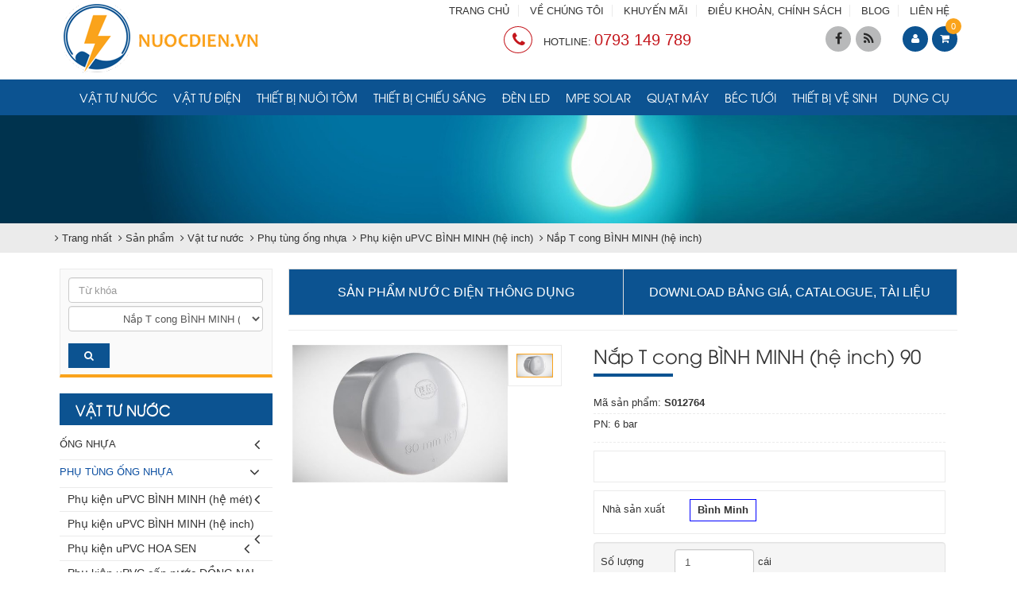

--- FILE ---
content_type: text/html; charset=utf-8
request_url: https://nuocdien.vn/vi/shops/nap-t-cong-binh-minh-he-inch/Nap-T-cong-BINH-MINH-he-inch-90.html
body_size: 45881
content:
<!DOCTYPE html>
	<html lang="vi" xmlns="http://www.w3.org/1999/xhtml" prefix="og: http://ogp.me/ns#">
	<head>
<title>Nắp T cong BÌNH MINH &#40;hệ inch&#41; 90</title>
<meta name="description" content="PN&#x3A; 6 bar" />
<meta name="author" content="NƯỚC ĐIỆN" />
<meta name="copyright" content="NƯỚC ĐIỆN [nuocdien.vn@gmail.com]" />
<meta name="robots" content="index, archive, follow, noodp" />
<meta name="googlebot" content="index,archive,follow,noodp" />
<meta name="msnbot" content="all,index,follow" />
<meta name="generator" content="NSS CMS v2.0" />
<meta name="viewport" content="width=device-width, initial-scale=1" />
<meta http-equiv="content-type" content="text/html; charset=utf-8" />
<meta property="og:title" content="Nắp T cong BÌNH MINH &#40;hệ inch&#41; 90" />
<meta property="og:type" content="website" />
<meta property="og:description" content="PN&#x3A; 6 bar" />
<meta property="og:site_name" content="NƯỚC ĐIỆN" />
<meta property="og:image" content="https://nuocdien.vn/uploads/shops/2021_02/nap-t-cong-binh-minh.jpg" />
<meta property="og:url" content="https://nuocdien.vn/vi/shops/nap-t-cong-binh-minh-he-inch/Nap-T-cong-BINH-MINH-he-inch-90.html" />
<link rel="shortcut icon" href="/uploads/favicon.png">
<link rel="canonical" href="https://nuocdien.vn/vi/shops/nap-t-cong-binh-minh-he-inch/Nap-T-cong-BINH-MINH-he-inch-90.html">
<link rel="StyleSheet" href="/themes/default/css/font-awesome.min.css">
<link rel="StyleSheet" href="/themes/ngoisaoso/css/bootstrap.min.css">
<link rel="StyleSheet" href="/themes/ngoisaoso/css/style.css?v=09112020">
<link rel="StyleSheet" href="/themes/ngoisaoso/css/style.responsive.css">
<link rel="StyleSheet" href="/themes/ngoisaoso/css/shops.css">
<link rel="StyleSheet" href="/themes/ngoisaoso/css/hover-min.css">
<link rel="StyleSheet" href="/themes/ngoisaoso/css/animate.min.css">
<link href='https://fonts.googleapis.com/css?family=Roboto+Condensed:400,300,700,300italic,400italic,700italic&subset=latin,vietnamese' rel='stylesheet' type='text/css'>
<link rel="stylesheet" media="screen" href="/themes/ngoisaoso/js/superfish.v1.7.9/css/superfish.css">
<link rel="stylesheet" media="screen" href="/themes/ngoisaoso/js/superfish.v1.7.9/css/superfish-navbar.css">
<link rel="stylesheet" media="screen" href="/themes/ngoisaoso/js/superfish.v1.7.9/css/superfish-fixdefault.css">
<link href="/themes/ngoisaoso/css/jquery.bxslider.css" rel="stylesheet" />
<link rel="stylesheet" href="/themes/ngoisaoso/js/fancybox/source/jquery.fancybox.css?v=2.1.5" type="text/css" media="screen" />
<link rel="stylesheet" type="text/css"  href="/themes/ngoisaoso/js/metismenu/metisMenu.css?v=09112020" />
<link rel="stylesheet" type="text/css"  href="/themes/ngoisaoso/js/metismenu/mm-vertical.css?v=09112020" />
<link href="/themes/ngoisaoso/js/smartmenus/css/sm-core-css.css" rel="stylesheet">
<link href="/themes/ngoisaoso/js/smartmenus/css/sm-blue/sm-blue.css" rel="stylesheet">
<link href="/themes/ngoisaoso/js/smartmenus/addons/bootstrap/jquery.smartmenus.bootstrap.css" rel="stylesheet">
	</head>
	<body>
<noscript>
    <div class="alert alert-danger">
        Trình duyệt của bạn đã tắt chức năng hỗ trợ JavaScript.<br />Website chỉ làm việc khi bạn bật nó trở lại.!
    </div>
</noscript>
<div class="overlay"></div>
<header>
    <div class="container">
        <div class="logo">
            <a title="NƯỚC ĐIỆN" href="/vi/"><img src="/uploads/logo-new_1.png" width="250" height="92" alt="NƯỚC ĐIỆN" /></a>
        </div>
        <div class="headtop">
            <div class="s_top">
                <div class="row">
                    <div class="col-xs-24 col-md-6">
                    </div>
                    <div class="col-xs-24 col-md-18">
<ul class="menu_topbar hidden-xs">
    <li>
        <a title="TRANG CHỦ" href="/">TRANG CHỦ</a>
    </li>
    <li>
        <a title="VỀ CHÚNG TÔI" href="/gioi-thieu/Ve-chung-toi.html">VỀ CHÚNG TÔI</a>
    </li>
    <li>
        <a title="KHUYẾN MÃI" href="/vi/news/tin-khuyen-mai/">KHUYẾN MÃI</a>
    </li>
    <li>
        <a title="ĐIỀU KHOẢN, CHÍNH SÁCH" href="/vi/page/">ĐIỀU KHOẢN, CHÍNH SÁCH</a>
    </li>
    <li>
        <a title="BLOG" href="/vi/news/">BLOG</a>
    </li>
    <li>
        <a title="LIÊN HỆ" href="/vi/contact/">LIÊN HỆ</a>
    </li>
</ul>
                    </div>
                    <div class="clearfix"></div>
                </div>
            </div>
            <div class="s_bottom">
                <div class="row">
                    <div class="col-xs-12 col-md-17">
                        <div class="hotline">
<i aria-hidden="true" class="fa fa-phone">&nbsp;</i> HOTLINE: <a href="tel:0793149789"><span>0793 149 789</span></a>

                        </div>
                    </div>
                    <div class="hidden-xs col-md-5">
<div id="socialList" class="content">
<ul class="socialList">
	<li><a class="hvr-pop" href="http://www.facebook.com/nuocdien.vn" target="_blank"><i class="fa fa-facebook">&nbsp;</i></a></li>
	<li><a class="hvr-pop" href="/vi/feeds/"><i class="fa fa-rss">&nbsp;</i></a></li>
</ul>
</div>
                    </div>
                    <div class="col-xs-12 col-md-2">
		<div class="block clearfix">
			<div class="block_cart clearfix" id="cart_shops"></div>
		</div>
                    </div>
                </div>
                <div class="clearfix"></div>
            </div>
        </div>
    </div>
    <div class="bottombar clearfix">
        <div class="container">
            <div class="showmenusub">
<ul class="hidden-xs hidden-sm sf-menu sf-navbar sf-js-enabled sf-shadow">
    <li >
        <a title="Vật tư nước" href="/vi/shops/Vat-tu-nuoc/">Vật tư nước</a>
    </li>
    <li >
        <a title="Vật tư điện" href="/vi/shops/Vat-tu-dien/">Vật tư điện</a>
    </li>
    <li >
        <a title="Thiết bị nuôi tôm" href="/vi/shops/thiet-bi-nuoi-tom/">Thiết bị nuôi tôm</a>
    </li>
    <li >
        <a title="Thiết bị chiếu sáng" href="/vi/shops/thiet-bi-chieu-sang/">Thiết bị chiếu sáng</a>
    </li>
    <li >
        <a title="Đèn LED" href="/vi/shops/den-led-mpe/">Đèn LED</a>
    </li>
    <li >
        <a title="MPE Solar" href="/vi/shops/MPE-Solar/">MPE Solar</a>
    </li>
    <li >
        <a title="Quạt máy" href="/vi/shops/quat-may/">Quạt máy</a>
    </li>
    <li >
        <a title="Béc tưới" href="/vi/shops/bec-tuoi-nong-nghiep/">Béc tưới</a>
    </li>
    <li >
        <a title="Thiết bị vệ sinh" href="/vi/shops/thiet-bi-ve-sinh/">Thiết bị vệ sinh</a>
    </li>
    <li >
        <a title="Dụng cụ" href="/vi/shops/dung-cu-cam-tay/">Dụng cụ</a>
    </li>
</ul>

<div class="clear"></div>
<div class="navbar hidden-md hidden-lg" role="navigation">
    <div class="navbar-header">
        <button type="button" class="navbar-toggle" data-toggle="collapse" data-target=".navbar-collapse">
            <span class="sr-only">Toggle navigation</span>
            <span class="icon-bar"></span>
            <span class="icon-bar"></span>
            <span class="icon-bar"></span>
        </button>
    </div>
    <div class="navbar-collapse collapse">
        <!-- Left nav -->
        <ul id="main-menu" class="sm sm-blue">
            <li  class="  dropdown">
                <a  href="/vi/shops/Vat-tu-nuoc/" title="VẬT TƯ NƯỚC"  class="has-submenu">VẬT TƯ NƯỚC</a>
<ul>
    <li>
        <a href="/vi/shops/ong-nhua/" title="Ống nhựa" >Ống nhựa</a>
    </li>
    <li>
        <a href="/vi/shops/phu-tung-ong-nhua/" title="Phụ tùng ống nhựa" >Phụ tùng ống nhựa</a>
    </li>
    <li>
        <a href="/vi/shops/van-nuoc/" title="Van nước" >Van nước</a>
    </li>
    <li>
        <a href="/vi/shops/voi-nuoc/" title="Vòi nước" >Vòi nước</a>
    </li>
    <li>
        <a href="/vi/shops/linh-phu-kien-dong/" title="Linh phụ kiện đồng" >Linh phụ kiện đồng</a>
    </li>
    <li>
        <a href="/vi/shops/linh-phu-kien-kem/" title="Linh phụ kiện kẽm" >Linh phụ kiện kẽm</a>
    </li>
    <li>
        <a href="/vi/shops/phu-kien-gang/" title="Phụ kiện gang" >Phụ kiện gang</a>
    </li>
    <li>
        <a href="/vi/shops/Vat-tu-nuoc-dai-sua-chua/" title="Đai sửa chữa" >Đai sửa chữa</a>
    </li>
</ul>
            </li>
            <li  class="  dropdown">
                <a  href="/vi/shops/Vat-tu-dien/" title="VẬT TƯ ĐIỆN"  class="has-submenu">VẬT TƯ ĐIỆN</a>
<ul>
    <li>
        <a href="/vi/shops/day-dien-dan-dung-cadivi/" title="Dây điện dân dụng Cadivi" >Dây điện dân dụng Cadivi</a>
    </li>
    <li>
        <a href="/vi/shops/Cong-tac-o-cam/" title="Công tắc, ổ cắm" >Công tắc, ổ cắm</a>
<ul>
    <li>
        <a href="/vi/shops/cong-tac-o-cam-full-color-panasonic/" title="Công tắc, ổ cắm FULL-COLOR PANASONIC" >Công tắc, ổ cắm FULL-COLOR PANASONIC</a>
    </li>
    <li>
        <a href="/vi/shops/cong-tac-o-cam-mat-na-wide-panasonic/" title="Công tắc, ổ cắm, mặt nạ WIDE PANASONIC" >Công tắc, ổ cắm, mặt nạ WIDE PANASONIC</a>
    </li>
    <li>
        <a href="/vi/shops/cong-tac-o-cam-mat-na-wide-refina-panasonic/" title="Công tắc, ổ cắm, mặt nạ WIDE REFINA PANASONIC" >Công tắc, ổ cắm, mặt nạ WIDE REFINA PANASONIC</a>
    </li>
    <li>
        <a href="/vi/shops/cong-tac-dong-ho-panasonic/" title="Công tắc đồng hồ PANASONIC" >Công tắc đồng hồ PANASONIC</a>
    </li>
    <li>
        <a href="/vi/shops/cong-tac-o-cam-minerva-panasonic/" title="Công tắc, ổ cắm MINERVA PANASONIC" >Công tắc, ổ cắm MINERVA PANASONIC</a>
    </li>
    <li>
        <a href="/vi/shops/cong-tac-o-cam-halumie-panasonic/" title="Công tắc, ổ cắm HALUMIE PANASONIC" >Công tắc, ổ cắm HALUMIE PANASONIC</a>
    </li>
    <li>
        <a href="/vi/shops/cong-tac-o-cam-mat-na-gen-x-panasonic/" title="Công tắc, ổ cắm, mặt nạ GEN-X PANASONIC" >Công tắc, ổ cắm, mặt nạ GEN-X PANASONIC</a>
    </li>
    <li>
        <a href="/vi/shops/o-cam-co-day-o-cam-am-san-chuong-dien-panasonic/" title="Ổ cắm có dây, ổ cắm âm sàn, chuông điện PANASONIC" >Ổ cắm có dây, ổ cắm âm sàn, chuông điện PANASONIC</a>
    </li>
    <li>
        <a href="/vi/shops/thiet-bi-cam-ung-gan-tran-bao-chay-panasonic/" title="Thiết bị cảm ứng gắn trần, báo cháy PANASONIC" >Thiết bị cảm ứng gắn trần, báo cháy PANASONIC</a>
    </li>
</ul>
    </li>
    <li>
        <a href="/vi/shops/thiet-bi-dong-cat-dien/" title="Thiết bị đóng cắt điện" >Thiết bị đóng cắt điện</a>
<ul>
    <li>
        <a href="/vi/shops/cau-dao/" title="Cầu dao" >Cầu dao</a>
    </li>
    <li>
        <a href="/vi/shops/cau-dao-tu-dong/" title="Cầu dao tự động" >Cầu dao tự động</a>
    </li>
    <li>
        <a href="/vi/shops/cau-dao-dong-ngat-mach/" title="Cầu dao đóng ngắt mạch" >Cầu dao đóng ngắt mạch</a>
    </li>
</ul>
    </li>
    <li>
        <a href="/vi/shops/ong-luon-day-dien-va-phu-kien/" title="Ống luồn dây điện và phụ kiện" >Ống luồn dây điện và phụ kiện</a>
    </li>
    <li>
        <a href="/vi/shops/thiet-bi-nano/" title="Thiết bị NANO" >Thiết bị NANO</a>
<ul>
    <li>
        <a href="/vi/shops/thiet-bi-dung-cho-full/" title="Thiết bị dùng cho FULL" >Thiết bị dùng cho FULL</a>
    </li>
    <li>
        <a href="/vi/shops/thiet-bi-dung-cho-wide/" title="Thiết bị dùng cho WIDE" >Thiết bị dùng cho WIDE</a>
    </li>
    <li>
        <a href="/vi/shops/cong-tac/" title="Công tắc" >Công tắc</a>
    </li>
    <li>
        <a href="/vi/shops/tu-dien-va-phu-kien-2/" title="Tủ điện và phụ kiện" >Tủ điện và phụ kiện</a>
    </li>
</ul>
    </li>
</ul>
            </li>
            <li  class="  dropdown">
                <a  href="/vi/shops/thiet-bi-nuoi-tom/" title="THIẾT BỊ NUÔI TÔM"  class="has-submenu">THIẾT BỊ NUÔI TÔM</a>
<ul>
    <li>
        <a href="/vi/shops/Vat-tu-nuoc/" title="Vật tư nước" >Vật tư nước</a>
<ul>
    <li>
        <a href="/vi/shops/ong-nhua/" title="Ống nhựa" >Ống nhựa</a>
<ul>
    <li>
        <a href="/vi/shops/ong-upvc-binh-minh-he-inch/" title="Ống uPVC BÌNH MINH &#40;hệ inch&#41;" >Ống uPVC BÌNH MINH (hệ inch)</a>
    </li>
    <li>
        <a href="/vi/shops/ong-upvc-binh-minh-he-met/" title="Ống uPVC BÌNH MINH &#40;hệ mét&#41;" >Ống uPVC BÌNH MINH (hệ mét)</a>
    </li>
    <li>
        <a href="/vi/shops/ong-upvc-hoa-sen/" title="Ống uPVC HOA SEN" >Ống uPVC HOA SEN</a>
    </li>
    <li>
        <a href="/vi/shops/ong-upvc-hoa-sen-he-met/" title="Ống uPVC HOA SEN &#40;hệ mét&#41;" >Ống uPVC HOA SEN (hệ mét)</a>
    </li>
    <li>
        <a href="/vi/shops/ong-upvc-dong-nai/" title="Ống uPVC ĐỒNG NAI" >Ống uPVC ĐỒNG NAI</a>
<ul>
    <li>
        <a href="/vi/shops/ong-upvc-cap-nuoc-dong-nai-he-inch/" title="Ống uPVC cấp nước ĐỒNG NAI &#40;hệ inch&#41;" >Ống uPVC cấp nước ĐỒNG NAI (hệ inch)</a>
    </li>
    <li>
        <a href="/vi/shops/ong-upvc-thoat-nuoc-dong-nai-loai-mong/" title="Ống uPVC thoát nước ĐỒNG NAI &#40;loại mỏng&#41;" >Ống uPVC thoát nước ĐỒNG NAI (loại mỏng)</a>
    </li>
</ul>
    </li>
    <li>
        <a href="/vi/shops/ong-upvc-dekko-he-inch/" title="Ống uPVC DEKKO &#40;hệ inch&#41;" >Ống uPVC DEKKO (hệ inch)</a>
    </li>
    <li>
        <a href="/vi/shops/ong-upvc-tien-phong-he-inch/" title="Ống uPVC TIỀN PHONG &#40;hệ inch&#41;" >Ống uPVC TIỀN PHONG (hệ inch)</a>
    </li>
    <li>
        <a href="/vi/shops/ong-hdpe-binh-minh/" title="Ống HDPE BÌNH MINH" >Ống HDPE BÌNH MINH</a>
    </li>
    <li>
        <a href="/vi/shops/ong-hdpe-hoa-sen/" title="Ống HDPE HOA SEN" >Ống HDPE HOA SEN</a>
    </li>
    <li>
        <a href="/vi/shops/ong-nhua-pp-r-binh-minh/" title="Ống nhựa PP-R BÌNH MINH" >Ống nhựa PP-R BÌNH MINH</a>
    </li>
    <li>
        <a href="/vi/shops/Ong-nhua-PP-R-DEKKO/" title="Ống nhựa PP-R DEKKO" >Ống nhựa PP-R DEKKO</a>
<ul>
    <li>
        <a href="/vi/shops/ong-pn-10/" title="Ống PN 10" >Ống PN 10</a>
    </li>
    <li>
        <a href="/vi/shops/ong-pn-20/" title="Ống PN 20" >Ống PN 20</a>
    </li>
    <li>
        <a href="/vi/shops/ong-pn-25/" title="Ống PN 25" >Ống PN 25</a>
    </li>
</ul>
    </li>
    <li>
        <a href="/vi/shops/ong-nhua-kem-xanh-day-hut-cat/" title="Ống nhựa kẽm xanh dày hút cát" >Ống nhựa kẽm xanh dày hút cát</a>
    </li>
    <li>
        <a href="/vi/shops/ong-xep-xanh-trang/" title="Ống xẹp xanh&#x002F; trắng" >Ống xẹp xanh/ trắng</a>
    </li>
    <li>
        <a href="/vi/shops/ong-nhua-xoan-kem/" title="Ống nhựa xoắn kẽm" >Ống nhựa xoắn kẽm</a>
    </li>
    <li>
        <a href="/vi/shops/ong-gan-hdpe-binh-minh/" title="Ống gân HDPE BÌNH MINH" >Ống gân HDPE BÌNH MINH</a>
<ul>
    <li>
        <a href="/vi/shops/ong-gan-pe-xe-ranh-mp/" title="ỐNG GÂN PE XẺ RÃNH MP" >ỐNG GÂN PE XẺ RÃNH MP</a>
    </li>
    <li>
        <a href="/vi/shops/ong-gan-pe-xe-ranh-lp/" title="ỐNG GÂN PE XẺ RÃNH LP" >ỐNG GÂN PE XẺ RÃNH LP</a>
    </li>
    <li>
        <a href="/vi/shops/ong-gan-pe-xe-ranh-tp/" title="ỐNG GÂN PE XẺ RÃNH TP" >ỐNG GÂN PE XẺ RÃNH TP</a>
    </li>
    <li>
        <a href="/vi/shops/ong-gan-pe-nong-tron/" title="ỐNG GÂN PE NONG TRƠN" >ỐNG GÂN PE NONG TRƠN</a>
    </li>
    <li>
        <a href="/vi/shops/ong-gan-pe/" title="ỐNG GÂN PE" >ỐNG GÂN PE</a>
    </li>
</ul>
    </li>
    <li>
        <a href="/vi/shops/ong-gan/" title="Ống gân" >Ống gân</a>
    </li>
    <li>
        <a href="/vi/shops/ong-gan-xanh-la-day/" title="Ống gân xanh lá dày" >Ống gân xanh lá dày</a>
    </li>
    <li>
        <a href="/vi/shops/ong-luoi-deo/" title="Ống lưới dẻo" >Ống lưới dẻo</a>
    </li>
    <li>
        <a href="/vi/shops/ong-trang-xanh/" title="Ống trắng xanh" >Ống trắng xanh</a>
    </li>
</ul>
    </li>
    <li>
        <a href="/vi/shops/phu-tung-ong-nhua/" title="Phụ tùng ống nhựa" >Phụ tùng ống nhựa</a>
<ul>
    <li>
        <a href="/vi/shops/phu-kien-upvc-binh-minh-he-met/" title="Phụ kiện uPVC BÌNH MINH &#40;hệ mét&#41;" >Phụ kiện uPVC BÌNH MINH (hệ mét)</a>
<ul>
    <li>
        <a href="/vi/shops/noi-tron-binh-minh/" title="Nối trơn BÌNH MINH" >Nối trơn BÌNH MINH</a>
    </li>
    <li>
        <a href="/vi/shops/noi-rut-binh-minh/" title="Nối rút  BÌNH MINH" >Nối rút  BÌNH MINH</a>
    </li>
    <li>
        <a href="/vi/shops/noi-ren-ngoai-binh-minh/" title="Nối ren ngoài  BÌNH MINH" >Nối ren ngoài  BÌNH MINH</a>
    </li>
    <li>
        <a href="/vi/shops/noi-ren-trong-binh-minh/" title="Nối ren trong  BÌNH MINH" >Nối ren trong  BÌNH MINH</a>
    </li>
    <li>
        <a href="/vi/shops/noi-ren-trong-thau-binh-minh/" title="Nối ren trong thau BÌNH MINH" >Nối ren trong thau BÌNH MINH</a>
    </li>
    <li>
        <a href="/vi/shops/nap-khoa-binh-minh/" title="Nắp khóa BÌNH MINH" >Nắp khóa BÌNH MINH</a>
    </li>
    <li>
        <a href="/vi/shops/bo-khop-noi-song-binh-minh/" title="Bộ khớp nối sống BÌNH MINH" >Bộ khớp nối sống BÌNH MINH</a>
    </li>
    <li>
        <a href="/vi/shops/co-90-do-ren-trong-binh-minh/" title="Co 90 độ ren trong BÌNH MINH" >Co 90 độ ren trong BÌNH MINH</a>
    </li>
    <li>
        <a href="/vi/shops/co-90-do-binh-minh/" title="Co 90 độ BÌNH MINH" >Co 90 độ BÌNH MINH</a>
    </li>
    <li>
        <a href="/vi/shops/co-90-do-rut-binh-minh/" title="Co 90 độ rút BÌNH MINH" >Co 90 độ rút BÌNH MINH</a>
    </li>
    <li>
        <a href="/vi/shops/co-90-do-3-nhanh-binh-minh/" title="Co 90 độ 3 nhánh BÌNH MINH" >Co 90 độ 3 nhánh BÌNH MINH</a>
    </li>
    <li>
        <a href="/vi/shops/co-45-do-binh-minh/" title="Co 45 độ BÌNH MINH" >Co 45 độ BÌNH MINH</a>
    </li>
    <li>
        <a href="/vi/shops/chu-t-binh-minh/" title="Chữ T BÌNH MINH" >Chữ T BÌNH MINH</a>
    </li>
    <li>
        <a href="/vi/shops/chu-t-ren-trong-binh-minh/" title="Chữ T ren trong BÌNH MINH" >Chữ T ren trong BÌNH MINH</a>
    </li>
    <li>
        <a href="/vi/shops/chu-y-45-do-binh-minh/" title="Chữ Y 45 độ BÌNH MINH" >Chữ Y 45 độ BÌNH MINH</a>
    </li>
    <li>
        <a href="/vi/shops/chu-y-rut-t45-do-rut-binh-minh/" title="Chữ Y rút - T45 độ rút BÌNH MINH" >Chữ Y rút - T45 độ rút BÌNH MINH</a>
    </li>
    <li>
        <a href="/vi/shops/chu-t-rut-binh-minh/" title="Chữ T rút BÌNH MINH" >Chữ T rút BÌNH MINH</a>
    </li>
    <li>
        <a href="/vi/shops/chu-t-cong-binh-minh/" title="Chữ T cong BÌNH MINH" >Chữ T cong BÌNH MINH</a>
    </li>
    <li>
        <a href="/vi/shops/chu-t-cong-rut-binh-minh/" title="Chữ T cong rút BÌNH MINH" >Chữ T cong rút BÌNH MINH</a>
    </li>
    <li>
        <a href="/vi/shops/hop-dau-noi-binh-minh/" title="Hộp đầu nối BÌNH MINH" >Hộp đầu nối BÌNH MINH</a>
    </li>
    <li>
        <a href="/vi/shops/bo-bit-xa-ren-ngoai-binh-minh/" title="Bộ bít xả ren ngoài BÌNH MINH" >Bộ bít xả ren ngoài BÌNH MINH</a>
    </li>
    <li>
        <a href="/vi/shops/Keo-dan-nhua-uPVC/" title="Keo dán nhựa uPVC" >Keo dán nhựa uPVC</a>
    </li>
</ul>
    </li>
    <li>
        <a href="/vi/shops/phu-kien-upvc-binh-minh-he-inch/" title="Phụ kiện uPVC BÌNH MINH &#40;hệ inch&#41;" >Phụ kiện uPVC BÌNH MINH (hệ inch)</a>
<ul>
    <li>
        <a href="/vi/shops/noi-tron-binh-minh-inch/" title="Nối trơn BÌNH MINH &#40;hệ inch&#41;" >Nối trơn BÌNH MINH (hệ inch)</a>
    </li>
    <li>
        <a href="/vi/shops/noi-rut-tron-binh-minh-inch/" title="Nối rút trơn BÌNH MINH &#40;hệ inch&#41;" >Nối rút trơn BÌNH MINH (hệ inch)</a>
    </li>
    <li>
        <a href="/vi/shops/noi-ren-trong-binh-minh-inch/" title="Nối ren trong nhựa BÌNH MINH &#40;hệ inch&#41;" >Nối ren trong nhựa BÌNH MINH (hệ inch)</a>
    </li>
    <li>
        <a href="/vi/shops/Noi-ren-trong-thau-binh-minh-inch/" title="Nối ren trong thau BÌNH MINH &#40;hệ inch&#41;" >Nối ren trong thau BÌNH MINH (hệ inch)</a>
    </li>
    <li>
        <a href="/vi/shops/noi-ren-ngoai-nhua-binh-minh-inch/" title="Nối ren ngoài nhựa BÌNH MINH &#40;hệ inch&#41;" >Nối ren ngoài nhựa BÌNH MINH (hệ inch)</a>
    </li>
    <li>
        <a href="/vi/shops/noi-ren-ngoai-thau-binh-minh-inch/" title="Nối ren ngoài thau BÌNH MINH &#40;hệ inch&#41;" >Nối ren ngoài thau BÌNH MINH (hệ inch)</a>
    </li>
    <li>
        <a href="/vi/shops/bo-khop-noi-song-binh-minh-inch/" title="Bộ khớp nối sống BÌNH MINH &#40;hệ inch&#41;" >Bộ khớp nối sống BÌNH MINH (hệ inch)</a>
    </li>
    <li>
        <a href="/vi/shops/nap-khoa-binh-minh-inch/" title="Nắp khóa BÌNH MINH &#40;hệ inch&#41;" >Nắp khóa BÌNH MINH (hệ inch)</a>
    </li>
    <li>
        <a href="/vi/shops/nap-khoa-ren-ngoai-binh-minh-inch/" title="Nắp khóa ren ngoài BÌNH MINH &#40;hệ inch&#41;" >Nắp khóa ren ngoài BÌNH MINH (hệ inch)</a>
    </li>
    <li>
        <a href="/vi/shops/nap-khoa-ren-trong-binh-minh-he-inch/" title="Nắp khoá ren trong BÌNH MINH &#40;hệ inch&#41;" >Nắp khoá ren trong BÌNH MINH (hệ inch)</a>
    </li>
    <li>
        <a href="/vi/shops/co-90-do-binh-minh-inch/" title="Co 90 độ BÌNH MINH &#40;hệ inch&#41;" >Co 90 độ BÌNH MINH (hệ inch)</a>
    </li>
    <li>
        <a href="/vi/shops/co-ren-trong-thau-binh-minh-he-inch/" title="Co ren trong thau BÌNH MINH &#40;hệ inch&#41;" >Co ren trong thau BÌNH MINH (hệ inch)</a>
    </li>
    <li>
        <a href="/vi/shops/co-ren-ngoai-thau-binh-minh-he-inch/" title="Co ren ngoài  thau BÌNH MINH &#40;hệ inch&#41;" >Co ren ngoài  thau BÌNH MINH (hệ inch)</a>
    </li>
    <li>
        <a href="/vi/shops/Co-ren-ngoai-binh-minh-inch/" title="Co ren ngoài BÌNH MINH &#40;hệ inch&#41;" >Co ren ngoài BÌNH MINH (hệ inch)</a>
    </li>
    <li>
        <a href="/vi/shops/co-ren-trong-binh-minh-he-inch/" title="Co ren trong BÌNH MINH &#40;hệ inch&#41;" >Co ren trong BÌNH MINH (hệ inch)</a>
    </li>
    <li>
        <a href="/vi/shops/co-90-do-rut-binh-minh-inch/" title="Co 90 độ rút BÌNH MINH &#40;hệ inch&#41;" >Co 90 độ rút BÌNH MINH (hệ inch)</a>
    </li>
    <li>
        <a href="/vi/shops/co-90-do-ren-ngoai-thau-binh-minh-inch/" title="Co 90 độ ren ngoài thau BÌNH MINH &#40;hệ inch&#41;" >Co 90 độ ren ngoài thau BÌNH MINH (hệ inch)</a>
    </li>
    <li>
        <a href="/vi/shops/co-90-do-am-duong-binh-minh-inch/" title="Co 90 độ âm dương BÌNH MINH &#40;hệ inch&#41;" >Co 90 độ âm dương BÌNH MINH (hệ inch)</a>
    </li>
    <li>
        <a href="/vi/shops/co-90-do-3-nhanh-binh-minh-inch/" title="Co 90 độ 3 nhánh BÌNH MINH &#40;hệ inch&#41;" >Co 90 độ 3 nhánh BÌNH MINH (hệ inch)</a>
    </li>
    <li>
        <a href="/vi/shops/co-45-do-binh-minh-he-inch/" title="Co 45 độ BÌNH MINH &#40;hệ inch&#41;" >Co 45 độ BÌNH MINH (hệ inch)</a>
    </li>
    <li>
        <a href="/vi/shops/bo-bich-don-binh-minh-inch/" title="Bộ bích đơn BÌNH MINH &#40;hệ inch&#41;" >Bộ bích đơn BÌNH MINH (hệ inch)</a>
    </li>
    <li>
        <a href="/vi/shops/bo-bich-kep-binh-minh-inch/" title="Bộ bích kép BÌNH MINH &#40;hệ inch&#41;" >Bộ bích kép BÌNH MINH (hệ inch)</a>
    </li>
    <li>
        <a href="/vi/shops/chu-t-binh-minh-inch/" title="Chữ T BÌNH MINH &#40;hệ inch&#41;" >Chữ T BÌNH MINH (hệ inch)</a>
    </li>
    <li>
        <a href="/vi/shops/chu-t-rut-binh-minh-he-inch/" title="Chữ T rút BÌNH MINH &#40;hệ inch&#41;" >Chữ T rút BÌNH MINH (hệ inch)</a>
    </li>
    <li>
        <a href="/vi/shops/t-ren-ngoai-binh-minh-he-inch/" title="Chữ T ren ngoài BÌNH MINH &#40;hệ inch&#41;" >Chữ T ren ngoài BÌNH MINH (hệ inch)</a>
    </li>
    <li>
        <a href="/vi/shops/t-ren-trong-binh-minh-he-inch/" title="Chữ T ren trong BÌNH MINH &#40;hệ inch&#41;" >Chữ T ren trong BÌNH MINH (hệ inch)</a>
    </li>
    <li>
        <a href="/vi/shops/chu-t-ren-ngoai-thau-binh-minh-inch/" title="Chữ T ren ngoài thau BÌNH MINH &#40;hệ inch&#41;" >Chữ T ren ngoài thau BÌNH MINH (hệ inch)</a>
    </li>
    <li>
        <a href="/vi/shops/Chu-T-ren-trong-thau-binh-minh-inch/" title="Chữ T ren trong thau BÌNH MINH &#40;hệ inch&#41;" >Chữ T ren trong thau BÌNH MINH (hệ inch)</a>
    </li>
    <li>
        <a href="/vi/shops/chu-t-giam-co-ren-binh-minh-he-inch/" title="Chữ T giảm có ren BÌNH MINH &#40;hệ inch&#41;" >Chữ T giảm có ren BÌNH MINH (hệ inch)</a>
    </li>
    <li>
        <a href="/vi/shops/chu-t-cong-binh-minh-inch/" title="Chữ T cong BÌNH MINH &#40;hệ inch&#41;" >Chữ T cong BÌNH MINH (hệ inch)</a>
    </li>
    <li>
        <a href="/vi/shops/chu-t-cong-rut-binh-minh-he-inch/" title="Chữ T cong rút BÌNH MINH &#40;hệ Inch&#41;" >Chữ T cong rút BÌNH MINH (hệ Inch)</a>
    </li>
    <li>
        <a href="/vi/shops/chu-t-cong-am-duong-binh-minh-inch/" title="Chữ T cong âm dương BÌNH MINH &#40;hệ inch&#41;" >Chữ T cong âm dương BÌNH MINH (hệ inch)</a>
    </li>
    <li>
        <a href="/vi/shops/nap-t-cong-binh-minh-he-inch/" title="Nắp T cong BÌNH MINH &#40;hệ inch&#41;" >Nắp T cong BÌNH MINH (hệ inch)</a>
    </li>
    <li>
        <a href="/vi/shops/bo-chu-t-cong-kiem-tra-mat-sau-upvc-binh-minh-inch/" title="Bộ chữ T cong kiểm tra mặt sau uPVC BÌNH MINH &#40;hệ inch&#41;" >Bộ chữ T cong kiểm tra mặt sau uPVC BÌNH MINH (hệ...</a>
    </li>
    <li>
        <a href="/vi/shops/chu-y-45-do-chu-t-45-do-binh-minh-inch/" title="Chữ Y 45 độ &#40;chữ T 45 độ&#41; BÌNH MINH &#40;hệ inch&#41;" >Chữ Y 45 độ (chữ T 45 độ) BÌNH MINH (hệ inch)</a>
    </li>
    <li>
        <a href="/vi/shops/chu-y-rut-t-45-do-rut-binh-minh-inch/" title="Chữ Y rút &#40;T 45 độ rút&#41; BÌNH MINH &#40;hệ inch&#41;" >Chữ Y rút (T 45 độ rút) BÌNH MINH (hệ inch)</a>
    </li>
    <li>
        <a href="/vi/shops/van-cau-binh-minh-inch/" title="Van cầu BÌNH MINH &#40;hệ inch&#41;" >Van cầu BÌNH MINH (hệ inch)</a>
    </li>
    <li>
        <a href="/vi/shops/tu-thong-binh-minh-inch/" title="Tứ thông BÌNH MINH &#40;hệ inch&#41;" >Tứ thông BÌNH MINH (hệ inch)</a>
    </li>
    <li>
        <a href="/vi/shops/khoi-thuy-binh-minh-he-inch/" title="Khởi thủy BÌNH MINH &#40;hệ inch&#41;" >Khởi thủy BÌNH MINH (hệ inch)</a>
    </li>
    <li>
        <a href="/vi/shops/khoi-thuy-dan-binh-minh-he-inch/" title="Khởi thủy dán BÌNH MINH &#40;hệ inch&#41;" >Khởi thủy dán BÌNH MINH (hệ inch)</a>
    </li>
    <li>
        <a href="/vi/shops/con-tho-binh-minh-inch/" title="Con thỏ BÌNH MINH &#40;hệ inch&#41;" >Con thỏ BÌNH MINH (hệ inch)</a>
    </li>
    <li>
        <a href="/vi/shops/bo-noi-kiem-tra-noi-thong-tac-binh-minh-inch/" title="Bộ nối kiểm tra &#40;nối thông tắc&#41;" >Bộ nối kiểm tra (nối thông tắc)</a>
    </li>
    <li>
        <a href="/vi/shops/bit-xa-ren-ngoai-binh-minh-inch/" title="Bít xả ren ngoài BÌNH MINH &#40;hệ inch&#41;" >Bít xả ren ngoài BÌNH MINH (hệ inch)</a>
    </li>
    <li>
        <a href="/vi/shops/noi-rut-co-ren-binh-minh-he-inch/" title="Nối rút có ren BÌNH MINH &#40;hệ inch&#41;" >Nối rút có ren BÌNH MINH (hệ inch)</a>
    </li>
    <li>
        <a href="/vi/shops/noi-rut-co-ren-thau-binh-minh-he-inch/" title="Nối rút có ren thau BÌNH MINH &#40;hệ inch&#41;" >Nối rút có ren thau BÌNH MINH (hệ inch)</a>
    </li>
    <li>
        <a href="/vi/shops/noi-rut-chuyen-binh-minh-he-inch/" title="Nối rút chuyển BÌNH MINH &#40;hệ inch&#41;" >Nối rút chuyển BÌNH MINH (hệ inch)</a>
    </li>
    <li>
        <a href="/vi/shops/loi-upvc-chech-binh-minh-he-inch/" title="Lơi uPVC &#40;Chếch&#41; BÌNH MINH &#40;hệ inch&#41;" >Lơi uPVC (Chếch) BÌNH MINH (hệ inch)</a>
    </li>
    <li>
        <a href="/vi/shops/lup-pe-upvc-binh-minh-he-inch/" title="Lúp pê uPVC BÌNH MINH &#40;hệ inch&#41;" >Lúp pê uPVC BÌNH MINH (hệ inch)</a>
    </li>
    <li>
        <a href="/vi/shops/bac-chuyen-bac-binh-minh-he-inch/" title="Bạc chuyển bậc BÌNH MINH &#40;hệ inch&#41;" >Bạc chuyển bậc BÌNH MINH (hệ inch)</a>
    </li>
</ul>
    </li>
    <li>
        <a href="/vi/shops/phu-kien-upvc-hoa-sen/" title="Phụ kiện uPVC HOA SEN" >Phụ kiện uPVC HOA SEN</a>
<ul>
    <li>
        <a href="/vi/shops/co-90-do-hoa-sen/" title="Co 90 độ HOA SEN" >Co 90 độ HOA SEN</a>
    </li>
    <li>
        <a href="/vi/shops/co-ren-trong-hoa-sen/" title="Co ren trong HOA SEN" >Co ren trong HOA SEN</a>
    </li>
    <li>
        <a href="/vi/shops/co-ren-ngoai-hoa-sen/" title="Co ren ngoài HOA SEN" >Co ren ngoài HOA SEN</a>
    </li>
    <li>
        <a href="/vi/shops/co-ren-trong-thau-hoa-sen/" title="Co ren trong thau HOA SEN" >Co ren trong thau HOA SEN</a>
    </li>
    <li>
        <a href="/vi/shops/co-ren-ngoai-thau-hoa-sen/" title="Co ren ngoài thau HOA SEN" >Co ren ngoài thau HOA SEN</a>
    </li>
    <li>
        <a href="/vi/shops/co-giam-hoa-sen/" title="Co giảm HOA SEN" >Co giảm HOA SEN</a>
    </li>
    <li>
        <a href="/vi/shops/noi-upvc-hoa-sen/" title="Nối uPVC HOA SEN" >Nối uPVC HOA SEN</a>
    </li>
    <li>
        <a href="/vi/shops/phu-kien-upvc-hoa-sen-noi-ren-trong-hoa-sen/" title="Nối ren trong HOA SEN" >Nối ren trong HOA SEN</a>
    </li>
    <li>
        <a href="/vi/shops/noi-giam-hoa-sen/" title="Nối giảm HOA SEN" >Nối giảm HOA SEN</a>
    </li>
    <li>
        <a href="/vi/shops/noi-ren-ngoai-hoa-sen/" title="Nối ren ngoài HOA SEN" >Nối ren ngoài HOA SEN</a>
    </li>
    <li>
        <a href="/vi/shops/noi-ren-trong-thau-hoa-sen/" title="Nối ren trong thau HOA SEN" >Nối ren trong thau HOA SEN</a>
    </li>
    <li>
        <a href="/vi/shops/noi-ren-ngoai-thau-hoa-sen/" title="Nối ren ngoài thau HOA SEN" >Nối ren ngoài thau HOA SEN</a>
    </li>
    <li>
        <a href="/vi/shops/chu-t-hoa-sen/" title="Chữ T HOA SEN" >Chữ T HOA SEN</a>
    </li>
    <li>
        <a href="/vi/shops/te-cong-hoa-sen/" title="Tê cong HOA SEN" >Tê cong HOA SEN</a>
    </li>
    <li>
        <a href="/vi/shops/te-cong-giam-hoa-sen/" title="Tê cong giảm HOA SEN" >Tê cong giảm HOA SEN</a>
    </li>
    <li>
        <a href="/vi/shops/te-giam-hoa-sen/" title="Tê giảm HOA SEN" >Tê giảm HOA SEN</a>
    </li>
    <li>
        <a href="/vi/shops/te-ren-trong-hoa-sen/" title="Tê ren trong HOA SEN" >Tê ren trong HOA SEN</a>
    </li>
    <li>
        <a href="/vi/shops/te-ren-ngoai-hoa-sen/" title="Tê ren ngoài HOA SEN" >Tê ren ngoài HOA SEN</a>
    </li>
    <li>
        <a href="/vi/shops/te-ren-trong-thau-hoa-sen/" title="Tê ren trong thau HOA SEN" >Tê ren trong thau HOA SEN</a>
    </li>
    <li>
        <a href="/vi/shops/te-ren-ngoai-thau-hoa-sen/" title="Tê ren ngoài thau HOA SEN" >Tê ren ngoài thau HOA SEN</a>
    </li>
    <li>
        <a href="/vi/shops/te-kiem-tra-hoa-sen/" title="Tê kiểm tra HOA SEN" >Tê kiểm tra HOA SEN</a>
    </li>
    <li>
        <a href="/vi/shops/loi-upvc-hoa-sen/" title="Lơi uPVC HOA SEN" >Lơi uPVC HOA SEN</a>
    </li>
    <li>
        <a href="/vi/shops/nap-bit-hoa-sen/" title="Nắp bít HOA SEN" >Nắp bít HOA SEN</a>
    </li>
    <li>
        <a href="/vi/shops/nap-bit-ren-ngoai-hoa-sen/" title="Nắp bít ren ngoài HOA SEN" >Nắp bít ren ngoài HOA SEN</a>
    </li>
    <li>
        <a href="/vi/shops/chu-y-upvc-hoa-sen/" title="Chữ Y uPVC HOA SEN" >Chữ Y uPVC HOA SEN</a>
    </li>
    <li>
        <a href="/vi/shops/y-giam-hoa-sen/" title="Y giảm HOA SEN" >Y giảm HOA SEN</a>
    </li>
    <li>
        <a href="/vi/shops/bich-noi-don-hoa-sen/" title="Bích nối đơn HOA SEN" >Bích nối đơn HOA SEN</a>
    </li>
    <li>
        <a href="/vi/shops/con-tho-upvc-hoa-sen/" title="Con thỏ uPVC HOA SEN" >Con thỏ uPVC HOA SEN</a>
    </li>
    <li>
        <a href="/vi/shops/bit-xa-hoa-sen/" title="Bít xả HOA SEN" >Bít xả HOA SEN</a>
    </li>
    <li>
        <a href="/vi/shops/rac-co-hoa-sen/" title="Rắc co HOA SEN" >Rắc co HOA SEN</a>
    </li>
    <li>
        <a href="/vi/shops/tu-thong-hoa-sen/" title="Tứ thông HOA SEN" >Tứ thông HOA SEN</a>
    </li>
    <li>
        <a href="/vi/shops/van-hoa-sen/" title="Van HOA SEN" >Van HOA SEN</a>
    </li>
    <li>
        <a href="/vi/shops/keo-dan-hoa-sen/" title="Keo dán HOA SEN" >Keo dán HOA SEN</a>
    </li>
</ul>
    </li>
    <li>
        <a href="/vi/shops/phu-kien-upvc-hoa-sen-he-inch/" title="Phụ kiện uPVC HOA SEN &#40;hệ inch&#41;" >Phụ kiện uPVC HOA SEN (hệ inch)</a>
<ul>
    <li>
        <a href="/vi/shops/noi-tron-hoa-sen-he-inch/" title="Nối trơn Hoa Sen &#40;hệ inch&#41;" >Nối trơn Hoa Sen (hệ inch)</a>
    </li>
    <li>
        <a href="/vi/shops/noi-rut-tron-hoa-sen-he-inch/" title="Nối rút trơn HOA SEN &#40;hệ inch&#41;" >Nối rút trơn HOA SEN (hệ inch)</a>
    </li>
    <li>
        <a href="/vi/shops/noi-ren-ngoai-nhua-hoa-sen-he-inch/" title="Nối ren ngoài nhựa HOA SEN &#40;hệ inch&#41;" >Nối ren ngoài nhựa HOA SEN (hệ inch)</a>
    </li>
    <li>
        <a href="/vi/shops/noi-ren-trong-dong-hoa-sen-he-inch/" title="Nối ren trong đồng HOA SEN &#40;hệ inch&#41;" >Nối ren trong đồng HOA SEN (hệ inch)</a>
    </li>
    <li>
        <a href="/vi/shops/loi-upvc-chech-hoa-sen-he-inch/" title="Lơi uPVC &#40;Chếch&#41; HOA SEN &#40;hệ inch&#41;" >Lơi uPVC (Chếch) HOA SEN (hệ inch)</a>
    </li>
    <li>
        <a href="/vi/shops/nap-khoa-ren-trong-upvc-hoa-sen-he-inch/" title="Nắp khóa ren trong uPVC HOA SEN &#40;hệ inch&#41;" >Nắp khóa ren trong uPVC HOA SEN (hệ inch)</a>
    </li>
    <li>
        <a href="/vi/shops/nap-khoa-ren-ngoai-upvc-hoa-sen-he-inch/" title="Nắp khóa ren ngoài uPVC HOA SEN &#40;hệ inch&#41;" >Nắp khóa ren ngoài uPVC HOA SEN (hệ inch)</a>
    </li>
    <li>
        <a href="/vi/shops/chu-t-cong-giam-upvc-hoa-sen-he-inch/" title="Chữ T cong giảm uPVC HOA SEN &#40;hệ inch&#41;" >Chữ T cong giảm uPVC HOA SEN (hệ inch)</a>
    </li>
    <li>
        <a href="/vi/shops/chu-t-ren-ngoai-hoa-sen-he-inch/" title="Chữ T ren ngoài HOA SEN &#40;hệ inch&#41;" >Chữ T ren ngoài HOA SEN (hệ inch)</a>
    </li>
    <li>
        <a href="/vi/shops/chu-t-giam-co-ren-upvc-hoa-sen-he-inch/" title="Chữ T giảm có ren uPVC HOA SEN &#40;hệ inch&#41;" >Chữ T giảm có ren uPVC HOA SEN (hệ inch)</a>
    </li>
    <li>
        <a href="/vi/shops/chu-t-ren-trong-hoa-sen-he-inch/" title="Chữ T ren trong HOA SEN &#40;hệ inch&#41;" >Chữ T ren trong HOA SEN (hệ inch)</a>
    </li>
    <li>
        <a href="/vi/shops/chu-t-ren-trong-thau-hoa-sen-he-inch/" title="Chữ T ren trong thau HOA SEN &#40;hệ inch&#41;" >Chữ T ren trong thau HOA SEN (hệ inch)</a>
    </li>
    <li>
        <a href="/vi/shops/chu-t-ren-ngoai-thau-hoa-sen-he-inch/" title="Chữ T ren ngoài thau HOA SEN &#40;hệ inch&#41;" >Chữ T ren ngoài thau HOA SEN (hệ inch)</a>
    </li>
    <li>
        <a href="/vi/shops/rac-co-upvc-hoa-sen-he-inch/" title="Rắc co uPVC HOA SEN &#40;hệ inch&#41;" >Rắc co uPVC HOA SEN (hệ inch)</a>
    </li>
    <li>
        <a href="/vi/shops/lup-pe-upvc-lo-xo-hoa-sen-he-inch/" title="Lúp pê uPVC lò xo HOA SEN &#40;hệ inch&#41;" >Lúp pê uPVC lò xo HOA SEN (hệ inch)</a>
    </li>
    <li>
        <a href="/vi/shops/co-90-do-hoa-sen-he-inch/" title="Co 90 độ HOA SEN &#40;hệ inch&#41;" >Co 90 độ HOA SEN (hệ inch)</a>
    </li>
    <li>
        <a href="/vi/shops/co-90-do-ren-trong-dong-hoa-sen-he-inch/" title="Co 90 độ ren trong đồng HOA SEN &#40;hệ inch&#41;" >Co 90 độ ren trong đồng HOA SEN (hệ inch)</a>
    </li>
    <li>
        <a href="/vi/shops/co-90-do-ren-ngoai-hoa-sen-he-inch/" title="Co 90 độ ren ngoài HOA SEN &#40;hệ inch&#41;" >Co 90 độ ren ngoài HOA SEN (hệ inch)</a>
    </li>
    <li>
        <a href="/vi/shops/co-90-do-ren-trong-hoa-sen-he-inch/" title="Co 90 độ ren trong HOA SEN &#40;hệ inch&#41;" >Co 90 độ ren trong HOA SEN (hệ inch)</a>
    </li>
    <li>
        <a href="/vi/shops/co-90-do-ren-ngoai-thau-hoa-sen-he-inch/" title="Co 90 độ ren ngoài thau HOA SEN &#40;hệ inch&#41;" >Co 90 độ ren ngoài thau HOA SEN (hệ inch)</a>
    </li>
    <li>
        <a href="/vi/shops/nap-t-cong-upvc-hoa-sen-he-inch/" title="Nắp T cong uPVC HOA SEN &#40;hệ inch&#41;" >Nắp T cong uPVC HOA SEN (hệ inch)</a>
    </li>
    <li>
        <a href="/vi/shops/bit-xa-hoa-sen-he-inch/" title="Bít xả HOA SEN &#40;hệ inch&#41;" >Bít xả HOA SEN (hệ inch)</a>
    </li>
    <li>
        <a href="/vi/shops/con-tho-hoa-sen-he-inch/" title="Con thỏ HOA SEN &#40;hệ inch&#41;" >Con thỏ HOA SEN (hệ inch)</a>
    </li>
    <li>
        <a href="/vi/shops/van-cau-hoa-sen-he-inch/" title="Van cầu HOA SEN &#40;hệ inch&#41;" >Van cầu HOA SEN (hệ inch)</a>
    </li>
    <li>
        <a href="/vi/shops/tu-thong-hoa-sen-he-inch/" title="Tứ thông HOA SEN &#40;hệ inch&#41;" >Tứ thông HOA SEN (hệ inch)</a>
    </li>
    <li>
        <a href="/vi/shops/bo-bich-don-hoa-sen-he-inch/" title="Bộ bích đơn HOA SEN &#40;hệ inch&#41;" >Bộ bích đơn HOA SEN (hệ inch)</a>
    </li>
    <li>
        <a href="/vi/shops/chu-y-rut-t-45-do-rut-hoa-sen-he-inch/" title="Chữ Y rút &#40;T 45 độ rút&#41; HOA SEN &#40;hệ inch&#41;" >Chữ Y rút (T 45 độ rút) HOA SEN (hệ inch)</a>
    </li>
    <li>
        <a href="/vi/shops/chu-y-45-do-chu-t-45-do-hoa-sen-he-inch/" title="Chữ Y 45 độ &#40;chữ T 45 độ&#41; HOA SEN &#40;hệ inch&#41;" >Chữ Y 45 độ (chữ T 45 độ) HOA SEN (hệ inch)</a>
    </li>
    <li>
        <a href="/vi/shops/chu-t-hoa-sen-he-inch/" title="Chữ T HOA SEN &#40;hệ inch&#41;" >Chữ T HOA SEN (hệ inch)</a>
    </li>
    <li>
        <a href="/vi/shops/co-90-do-rut-hoa-sen-he-inch/" title="Co 90 độ rút HOA SEN &#40;hệ inch&#41;" >Co 90 độ rút HOA SEN (hệ inch)</a>
    </li>
    <li>
        <a href="/vi/shops/chu-t-rut-hoa-sen-he-inch/" title="Chữ T rút HOA SEN &#40;hệ inch&#41;" >Chữ T rút HOA SEN (hệ inch)</a>
    </li>
    <li>
        <a href="/vi/shops/noi-ren-trong-hoa-sen/" title="Nối ren trong HOA SEN &#40;hệ inch&#41;" >Nối ren trong HOA SEN (hệ inch)</a>
    </li>
</ul>
    </li>
    <li>
        <a href="/vi/shops/phu-kien-upvc-cap-nuoc-dong-nai-he-inch/" title="Phụ kiện uPVC cấp nước ĐỒNG NAI &#40;hệ inch&#41;" >Phụ kiện uPVC cấp nước ĐỒNG NAI (hệ inch)</a>
<ul>
    <li>
        <a href="/vi/shops/noi-thang-dong-nai-cap-nuoc-he-inch/" title="Nối thắng ĐỒNG NAI &#40;cấp nước hệ inch&#41;" >Nối thắng ĐỒNG NAI (cấp nước hệ inch)</a>
    </li>
    <li>
        <a href="/vi/shops/noi-giam-dong-nai-cap-nuoc-he-inch/" title="Nối giảm ĐỒNG NAI &#40;cấp nước hệ inch&#41;" >Nối giảm ĐỒNG NAI (cấp nước hệ inch)</a>
    </li>
    <li>
        <a href="/vi/shops/noi-ren-trong-dong-nai-cap-nuoc-he-inch/" title="Nối ren trong ĐỒNG NAI &#40;cấp nước hệ inch&#41;" >Nối ren trong ĐỒNG NAI (cấp nước hệ inch)</a>
    </li>
    <li>
        <a href="/vi/shops/noi-ren-trong-thau-dong-nai-cap-nuoc-he-inch/" title="Nối ren trong thau ĐỒNG NAI &#40;cấp nước hệ inch&#41;" >Nối ren trong thau ĐỒNG NAI (cấp nước hệ inch)</a>
    </li>
    <li>
        <a href="/vi/shops/noi-ren-ngoai-dong-nai-cap-nuoc-he-inch/" title="Nối ren ngoài ĐỒNG NAI &#40;cấp nước hệ inch&#41;" >Nối ren ngoài ĐỒNG NAI (cấp nước hệ inch)</a>
    </li>
    <li>
        <a href="/vi/shops/noi-ren-ngoai-thau-dong-nai-cap-nuoc-he-inch/" title="Nối ren ngoài thau ĐỒNG NAI &#40;cấp nước hệ inch&#41;" >Nối ren ngoài thau ĐỒNG NAI (cấp nước hệ inch)</a>
    </li>
    <li>
        <a href="/vi/shops/noi-giam-ren-trong-dong-nai-cap-nuoc-he-inch/" title="Nối giảm ren trong ĐỒNG NAI &#40;cấp nước hệ inch&#41;" >Nối giảm ren trong ĐỒNG NAI (cấp nước hệ inch)</a>
    </li>
    <li>
        <a href="/vi/shops/noi-giam-ren-trong-thau-dong-nai-cap-nuoc-he-inch/" title="Nối giảm ren trong thau ĐỒNG NAI &#40;cấp nước hệ inch&#41;" >Nối giảm ren trong thau ĐỒNG NAI (cấp nước hệ...</a>
    </li>
    <li>
        <a href="/vi/shops/noi-giam-ren-ngoai-dong-nai-cap-nuoc-he-inch/" title="Nối giảm ren ngoài ĐỒNG NAI &#40;cấp nước hệ inch&#41;" >Nối giảm ren ngoài ĐỒNG NAI (cấp nước hệ inch)</a>
    </li>
    <li>
        <a href="/vi/shops/co-90-dong-nai-cap-nuoc-he-inch/" title="Co 90° ĐỒNG NAI &#40;cấp nước hệ inch&#41;" >Co 90° ĐỒNG NAI (cấp nước hệ inch)</a>
    </li>
    <li>
        <a href="/vi/shops/co-ren-trong-dong-nai-cap-nuoc-he-inch/" title="Co ren trong ĐỒNG NAI &#40;cấp nước hệ inch&#41;" >Co ren trong ĐỒNG NAI (cấp nước hệ inch)</a>
    </li>
    <li>
        <a href="/vi/shops/co-ren-trong-thau-dong-nai-cap-nuoc-he-inch/" title="Co ren trong thau ĐỒNG NAI &#40;cấp nước hệ inch&#41;" >Co ren trong thau ĐỒNG NAI (cấp nước hệ inch)</a>
    </li>
    <li>
        <a href="/vi/shops/co-ren-ngoai-dong-nai-cap-nuoc-he-inch/" title="Co ren ngoài ĐỒNG NAI &#40;cấp nước hệ inch&#41;" >Co ren ngoài ĐỒNG NAI (cấp nước hệ inch)</a>
    </li>
    <li>
        <a href="/vi/shops/co-ren-ngoai-thau-dong-nai-cap-nuoc-he-inch/" title="Co ren ngoài thau ĐỒNG NAI &#40;cấp nước hệ inch&#41;" >Co ren ngoài thau ĐỒNG NAI (cấp nước hệ inch)</a>
    </li>
    <li>
        <a href="/vi/shops/co-90-giam-dong-nai-cap-nuoc-he-inch/" title="Co 90° giảm ĐỒNG NAI &#40;cấp nước hệ inch&#41;" >Co 90° giảm ĐỒNG NAI (cấp nước hệ inch)</a>
    </li>
    <li>
        <a href="/vi/shops/co-giam-ren-trong-dong-nai-cap-nuoc-he-inch/" title="Co giảm ren trong ĐỒNG NAI &#40;cấp nước hệ inch&#41;" >Co giảm ren trong ĐỒNG NAI (cấp nước hệ inch)</a>
    </li>
    <li>
        <a href="/vi/shops/co-giam-ren-ngoai-dong-nai-cap-nuoc-he-inch/" title="Co giảm ren ngoài ĐỒNG NAI &#40;cấp nước hệ inch&#41;" >Co giảm ren ngoài ĐỒNG NAI (cấp nước hệ inch)</a>
    </li>
    <li>
        <a href="/vi/shops/co-45-dong-nai-cap-nuoc-he-inch/" title="Co 45° ĐỒNG NAI &#40;cấp nước hệ inch&#41;" >Co 45° ĐỒNG NAI (cấp nước hệ inch)</a>
    </li>
    <li>
        <a href="/vi/shops/te-deu-dong-nai-cap-nuoc-he-inch/" title="Tê đều ĐỒNG NAI &#40;cấp nước hệ inch&#41;" >Tê đều ĐỒNG NAI (cấp nước hệ inch)</a>
    </li>
    <li>
        <a href="/vi/shops/te-giam-dong-nai-cap-nuoc-he-inch/" title="Tê giảm ĐỒNG NAI &#40;cấp nước hệ inch&#41;" >Tê giảm ĐỒNG NAI (cấp nước hệ inch)</a>
    </li>
    <li>
        <a href="/vi/shops/te-ren-trong-thau-dong-nai-cap-nuoc-he-inch/" title="Tê ren trong thau ĐỒNG NAI &#40;cấp nước hệ inch&#41;" >Tê ren trong thau ĐỒNG NAI (cấp nước hệ inch)</a>
    </li>
    <li>
        <a href="/vi/shops/te-giam-ren-trong-thau-dong-nai-cap-nuoc-he-inch/" title="Tê giảm ren trong thau ĐỒNG NAI &#40;cấp nước hệ inch&#41;" >Tê giảm ren trong thau ĐỒNG NAI (cấp nước hệ inch)</a>
    </li>
    <li>
        <a href="/vi/shops/te-ren-ngoai-thau-dong-nai-cap-nuoc-he-inch/" title="Tê ren ngoài thau ĐỒNG NAI &#40;cấp nước hệ inch&#41;" >Tê ren ngoài thau ĐỒNG NAI (cấp nước hệ inch)</a>
    </li>
    <li>
        <a href="/vi/shops/te-giam-ren-ngoai-thau-dong-nai-cap-nuoc-he-inch/" title="Tê giảm ren ngoài thau ĐỒNG NAI &#40;cấp nước hệ inch&#41;" >Tê giảm ren ngoài thau ĐỒNG NAI (cấp nước hệ inch)</a>
    </li>
    <li>
        <a href="/vi/shops/te-cong-dong-nai-cap-nuoc-he-inch/" title="Tê cong ĐỒNG NAI &#40;cấp nước hệ inch&#41;" >Tê cong ĐỒNG NAI (cấp nước hệ inch)</a>
    </li>
    <li>
        <a href="/vi/shops/te-cong-giam-dong-nai-cap-nuoc-he-inch/" title="Tê cong giảm ĐỒNG NAI &#40;cấp nước hệ inch&#41;" >Tê cong giảm ĐỒNG NAI (cấp nước hệ inch)</a>
    </li>
    <li>
        <a href="/vi/shops/chu-y-deu-dong-nai-cap-nuoc-he-inch/" title="Chữ Y đều ĐỒNG NAI &#40;cấp nước hệ inch&#41;" >Chữ Y đều ĐỒNG NAI (cấp nước hệ inch)</a>
    </li>
    <li>
        <a href="/vi/shops/chu-y-giam-dong-nai-cap-nuoc-he-inch/" title="Chữ Y giảm ĐỒNG NAI &#40;cấp nước hệ inch&#41;" >Chữ Y giảm ĐỒNG NAI (cấp nước hệ inch)</a>
    </li>
    <li>
        <a href="/vi/shops/nap-bit-dong-nai-cap-nuoc-he-inch/" title="Nắp bít ĐỒNG NAI &#40;cấp nước hệ inch&#41;" >Nắp bít ĐỒNG NAI (cấp nước hệ inch)</a>
    </li>
    <li>
        <a href="/vi/shops/nut-bit-ren-ngoai-dong-nai-cap-nuoc-he-inch/" title="Nút bịt ren ngoài ĐỒNG NAI &#40;cấp nước hệ inch&#41;" >Nút bịt ren ngoài ĐỒNG NAI (cấp nước hệ inch)</a>
    </li>
    <li>
        <a href="/vi/shops/bac-chuyen-dan-dong-nai-cap-nuoc-he-inch/" title="Bạc chuyển đạn ĐỒNG NAI &#40;cấp nước hệ inch&#41;" >Bạc chuyển đạn ĐỒNG NAI (cấp nước hệ inch)</a>
    </li>
    <li>
        <a href="/vi/shops/mat-bich-don-dong-nai-cap-nuoc-he-inch/" title="Mặt bích đơn ĐỒNG NAI &#40;cấp nước hệ inch&#41;" >Mặt bích đơn ĐỒNG NAI (cấp nước hệ inch)</a>
    </li>
    <li>
        <a href="/vi/shops/joint-bich-don-dong-nai-cap-nuoc-he-inch/" title="Joint bích đơn ĐỒNG NAI &#40;cấp nước hệ inch&#41;" >Joint bích đơn ĐỒNG NAI (cấp nước hệ inch)</a>
    </li>
    <li>
        <a href="/vi/shops/rac-co-nhua-dong-nai-cap-nuoc-he-inch/" title="Rắc co nhựa ĐỒNG NAI &#40;cấp nước hệ inch&#41;" >Rắc co nhựa ĐỒNG NAI (cấp nước hệ inch)</a>
    </li>
    <li>
        <a href="/vi/shops/con-tho-dong-nai-cap-nuoc-he-inch/" title="Con thỏ ĐỒNG NAI &#40;cấp nước hệ inch&#41;" >Con thỏ ĐỒNG NAI (cấp nước hệ inch)</a>
    </li>
    <li>
        <a href="/vi/shops/bo-bit-xa-dong-nai-cap-nuoc-he-inch/" title="Bộ bít xả ĐỒNG NAI &#40;cấp nước hệ inch&#41;" >Bộ bít xả ĐỒNG NAI (cấp nước hệ inch)</a>
    </li>
    <li>
        <a href="/vi/shops/thong-san-dong-nai-cap-nuoc-he-inch/" title="Thông sàn ĐỒNG NAI &#40;cấp nước hệ inch&#41;" >Thông sàn ĐỒNG NAI (cấp nước hệ inch)</a>
    </li>
</ul>
    </li>
    <li>
        <a href="/vi/shops/phu-kien-upvc-thoat-nuoc-dong-nai-he-inch/" title="Phụ kiện uPVC thoát nước ĐỒNG NAI &#40;hệ inch&#41;" >Phụ kiện uPVC thoát nước ĐỒNG NAI (hệ inch)</a>
<ul>
    <li>
        <a href="/vi/shops/noi-thang-dong-nai-thoat-nuoc-he-inch/" title="Nối thắng ĐỒNG NAI &#40;thoát nước hệ inch&#41;" >Nối thắng ĐỒNG NAI (thoát nước hệ inch)</a>
    </li>
    <li>
        <a href="/vi/shops/noi-giam-dong-nai-thoat-nuoc-he-inch/" title="Nối giảm ĐỒNG NAI &#40;thoát nước hệ inch&#41;" >Nối giảm ĐỒNG NAI (thoát nước hệ inch)</a>
    </li>
    <li>
        <a href="/vi/shops/co-90-dong-nai-thoat-nuoc-he-inch/" title="Co 90 ĐỒNG NAI &#40;thoát nước hệ inch&#41;" >Co 90 ĐỒNG NAI (thoát nước hệ inch)</a>
    </li>
    <li>
        <a href="/vi/shops/co-45-dong-nai-thoat-nuoc-he-inch/" title="Co 45 ĐỒNG NAI &#40;thoát nước hệ inch&#41;" >Co 45 ĐỒNG NAI (thoát nước hệ inch)</a>
    </li>
    <li>
        <a href="/vi/shops/te-deu-dong-nai-thoat-nuoc-he-inch/" title="Tê đều ĐỒNG NAI &#40;thoát nước hệ inch&#41;" >Tê đều ĐỒNG NAI (thoát nước hệ inch)</a>
    </li>
    <li>
        <a href="/vi/shops/te-giam-dong-nai-thoat-nuoc-he-inch/" title="Tê giảm ĐỒNG NAI &#40;thoát nước hệ inch&#41;" >Tê giảm ĐỒNG NAI (thoát nước hệ inch)</a>
    </li>
    <li>
        <a href="/vi/shops/te-cong-dong-nai-thoat-nuoc-he-inch/" title="Tê cong ĐỒNG NAI &#40;thoát nước hệ inch&#41;" >Tê cong ĐỒNG NAI (thoát nước hệ inch)</a>
    </li>
    <li>
        <a href="/vi/shops/te-cong-giam-dong-nai-thoat-nuoc-he-inch/" title="Tê cong giảm ĐỒNG NAI &#40;thoát nước hệ inch&#41;" >Tê cong giảm ĐỒNG NAI (thoát nước hệ inch)</a>
    </li>
    <li>
        <a href="/vi/shops/chu-y-dong-nai-thoat-nuoc-he-inch/" title="Chữ Y ĐỒNG NAI &#40;thoát nước hệ inch&#41;" >Chữ Y ĐỒNG NAI (thoát nước hệ inch)</a>
    </li>
    <li>
        <a href="/vi/shops/chu-y-giam-dong-nai-thoat-nuoc-he-inch/" title="Chữ Y giảm ĐỒNG NAI &#40;thoát nước hệ inch&#41;" >Chữ Y giảm ĐỒNG NAI (thoát nước hệ inch)</a>
    </li>
    <li>
        <a href="/vi/shops/con-tho-dong-nai-thoat-nuoc-he-inch/" title="Con thỏ ĐỒNG NAI &#40;thoát nước hệ inch&#41;" >Con thỏ ĐỒNG NAI (thoát nước hệ inch)</a>
    </li>
    <li>
        <a href="/vi/shops/te-tham-dong-nai-thoat-nuoc-he-inch/" title="Tê thăm ĐỒNG NAI &#40;thoát nước hệ inch&#41;" >Tê thăm ĐỒNG NAI (thoát nước hệ inch)</a>
    </li>
    <li>
        <a href="/vi/shops/y-tham-dong-nai-thoat-nuoc-he-inch/" title="Y thăm ĐỒNG NAI &#40;thoát nước hệ inch&#41;" >Y thăm ĐỒNG NAI (thoát nước hệ inch)</a>
    </li>
    <li>
        <a href="/vi/shops/t-cong-tham-dong-nai-thoat-nuoc-he-inch/" title="T cong thăm ĐỒNG NAI &#40;thoát nước hệ inch&#41;" >T cong thăm ĐỒNG NAI (thoát nước hệ inch)</a>
    </li>
    <li>
        <a href="/vi/shops/tu-thong-cong-dong-nai-thoat-nuoc-he-inch/" title="Tứ thông cong ĐỒNG NAI &#40;thoát nước hệ inch&#41;" >Tứ thông cong ĐỒNG NAI (thoát nước hệ inch)</a>
    </li>
</ul>
    </li>
    <li>
        <a href="/vi/shops/phu-kien-hdpe-binh-minh/" title="Phụ kiện HDPE BÌNH MINH" >Phụ kiện HDPE BÌNH MINH</a>
<ul>
    <li>
        <a href="/vi/shops/Phu-tung-HDPE-han/" title="PHỤ TÙNG HDPE &#40;Hàn điện trở&#41;" >PHỤ TÙNG HDPE (Hàn điện trở)</a>
<ul>
    <li>
        <a href="/vi/shops/Phu-tung-HDPE-han-noi-hdpe/" title="Nối HDPE" >Nối HDPE</a>
    </li>
    <li>
        <a href="/vi/shops/Noi-giam-HDPE-han/" title="Nối giảm HDPE hàn" >Nối giảm HDPE hàn</a>
    </li>
    <li>
        <a href="/vi/shops/chu-t/" title="Chữ T HDPE" >Chữ T HDPE</a>
    </li>
    <li>
        <a href="/vi/shops/Chu-T-giam-HDPE-han/" title="Chữ T giảm HDPE" >Chữ T giảm HDPE</a>
    </li>
    <li>
        <a href="/vi/shops/Co-HDPE-han/" title="Co 90° HDPE" >Co 90° HDPE</a>
    </li>
    <li>
        <a href="/vi/shops/loi-chech-hdpe/" title="Lơi &#40;chếch&#41; HDPE" >Lơi (chếch) HDPE</a>
    </li>
    <li>
        <a href="/vi/shops/nap-day-ong-pe-binh-minh/" title="Nắp đậy ống PE Bình Minh" >Nắp đậy ống PE Bình Minh</a>
    </li>
</ul>
    </li>
    <li>
        <a href="/vi/shops/phu-tung-hdpe-han-doi-dau/" title="PHỤ TÙNG HDPE &#40;Hàn đối đầu&#41;" >PHỤ TÙNG HDPE (Hàn đối đầu)</a>
<ul>
    <li>
        <a href="/vi/shops/noi-rut-hdpe/" title="Nối rút HDPE" >Nối rút HDPE</a>
    </li>
    <li>
        <a href="/vi/shops/phu-tung-hdpe-han-doi-dau-chu-t-hdpe/" title="Chữ T HDPE" >Chữ T HDPE</a>
    </li>
    <li>
        <a href="/vi/shops/co-90-hdpe/" title="Co 90° HDPE" >Co 90° HDPE</a>
    </li>
    <li>
        <a href="/vi/shops/phu-tung-hdpe-han-doi-dau-loi-chech-hdpe/" title="Lợi &#40;chếch&#41; HDPE" >Lợi (chếch) HDPE</a>
    </li>
    <li>
        <a href="/vi/shops/chu-t-rut-hdpe/" title="Chữ T rút HDPE" >Chữ T rút HDPE</a>
    </li>
</ul>
    </li>
    <li>
        <a href="/vi/shops/phu-tung-hdpe-gia-cong-tu-ong/" title="PHỤ TÙNG HDPE GIA CÔNG TỪ ỐNG" >PHỤ TÙNG HDPE GIA CÔNG TỪ ỐNG</a>
<ul>
    <li>
        <a href="/vi/shops/phu-tung-hdpe-gia-cong-tu-ong-co-90-hdpe/" title="Co 90° HDPE" >Co 90° HDPE</a>
    </li>
    <li>
        <a href="/vi/shops/co-60-hdpe/" title="Co 60° HDPE" >Co 60° HDPE</a>
    </li>
    <li>
        <a href="/vi/shops/co-45-hdpe/" title="Co 45° HDPE" >Co 45° HDPE</a>
    </li>
    <li>
        <a href="/vi/shops/chu-t-90-hdpe/" title="Chữ T 90° HDPE" >Chữ T 90° HDPE</a>
    </li>
    <li>
        <a href="/vi/shops/chu-t-60-45-hdpe/" title="Chữ T 60°, 45° HDPE" >Chữ T 60°, 45° HDPE</a>
    </li>
    <li>
        <a href="/vi/shops/chu-y-60-45-hdpe/" title="Chữ Y 60°, 45° HDPE" >Chữ Y 60°, 45° HDPE</a>
    </li>
    <li>
        <a href="/vi/shops/phu-tung-hdpe-gia-cong-tu-ong-chu-t-giam-hdpe/" title="Chữ T giảm HDPE" >Chữ T giảm HDPE</a>
    </li>
    <li>
        <a href="/vi/shops/tu-thong-hdpe/" title="Tứ thông HDPE" >Tứ thông HDPE</a>
    </li>
</ul>
    </li>
</ul>
    </li>
    <li>
        <a href="/vi/shops/phu-tung-pp-r-binh-minh/" title="Phụ tùng PP-R BÌNH MINH" >Phụ tùng PP-R BÌNH MINH</a>
<ul>
    <li>
        <a href="/vi/shops/noi-tron-pp-r-Binh-Minh/" title="Nối trơn PP-R" >Nối trơn PP-R</a>
    </li>
    <li>
        <a href="/vi/shops/phu-tung-pp-r-binh-minh-noi-rut/" title="Nối rút PP-R" >Nối rút PP-R</a>
    </li>
    <li>
        <a href="/vi/shops/phu-tung-pp-r-binh-minh-noi-ren-trong/" title="Nối ren trong PP-R" >Nối ren trong PP-R</a>
    </li>
    <li>
        <a href="/vi/shops/phu-tung-pp-r-binh-minh-noi-ren-ngoai/" title="Nối ren ngoài PP-R" >Nối ren ngoài PP-R</a>
    </li>
    <li>
        <a href="/vi/shops/phu-tung-pp-r-binh-minh-bo-khop-noi-song/" title="Bộ khớp nối sống PP-R" >Bộ khớp nối sống PP-R</a>
    </li>
    <li>
        <a href="/vi/shops/phu-tung-pp-r-binh-minh-nap-khoa/" title="Nắp khóa PP-R" >Nắp khóa PP-R</a>
    </li>
    <li>
        <a href="/vi/shops/nap-khoa-ren-ngoai-pp-r/" title="Nắp khóa ren ngoài PP-R" >Nắp khóa ren ngoài PP-R</a>
    </li>
    <li>
        <a href="/vi/shops/phu-tung-pp-r-binh-minh-co-90-do/" title="Co 90 độ PP-R" >Co 90 độ PP-R</a>
    </li>
    <li>
        <a href="/vi/shops/co-90-do-ren-ngoai-pp-r/" title="Co 90 độ ren ngoài PP-R" >Co 90 độ ren ngoài PP-R</a>
    </li>
    <li>
        <a href="/vi/shops/phu-tung-pp-r-binh-minh-co-45-do/" title="Co 45 độ PP-R" >Co 45 độ PP-R</a>
    </li>
    <li>
        <a href="/vi/shops/phu-tung-pp-r-binh-minh-chu-t/" title="Chữ T PP-R" >Chữ T PP-R</a>
    </li>
    <li>
        <a href="/vi/shops/phu-tung-pp-r-binh-minh-chu-t-rut/" title="Chữ T rút PP-R" >Chữ T rút PP-R</a>
    </li>
    <li>
        <a href="/vi/shops/phu-tung-pp-r-binh-minh-chu-t-ren-trong/" title="Chữ T ren trong PP-R" >Chữ T ren trong PP-R</a>
    </li>
    <li>
        <a href="/vi/shops/phu-tung-pp-r-binh-minh-chu-t-ren-ngoai/" title="Chữ T ren ngoài PP-R" >Chữ T ren ngoài PP-R</a>
    </li>
    <li>
        <a href="/vi/shops/phu-tung-pp-r-binh-minh-ong-tranh-pp-r/" title="Ống tránh PP-R" >Ống tránh PP-R</a>
    </li>
    <li>
        <a href="/vi/shops/Van-gat-PP-R/" title="Van gạt PP-R" >Van gạt PP-R</a>
    </li>
    <li>
        <a href="/vi/shops/van-xoay-pp-r/" title="Van xoay PP-R" >Van xoay PP-R</a>
    </li>
    <li>
        <a href="/vi/shops/than-bich-kep-pp-r/" title="Thân bích kép PP-R" >Thân bích kép PP-R</a>
    </li>
    <li>
        <a href="/vi/shops/van-bich-kep-pp-r/" title="Van bích kép PP-R" >Van bích kép PP-R</a>
    </li>
    <li>
        <a href="/vi/shops/Gioang-bich-kep-PP-R/" title="Gioăng bích kép PP-R" >Gioăng bích kép PP-R</a>
    </li>
</ul>
    </li>
    <li>
        <a href="/vi/shops/phu-tung-pp-r-dekko/" title="Phụ tùng PP-R DEKKO" >Phụ tùng PP-R DEKKO</a>
<ul>
    <li>
        <a href="/vi/shops/Noi-PP-R/" title="Nối PP-R" >Nối PP-R</a>
    </li>
    <li>
        <a href="/vi/shops/Noi-giam-PP-R/" title="Nối giảm PP-R" >Nối giảm PP-R</a>
    </li>
    <li>
        <a href="/vi/shops/Noi-ren-trong-PP-R/" title="Nối ren trong PP-R" >Nối ren trong PP-R</a>
    </li>
    <li>
        <a href="/vi/shops/Noi-ren-ngoai-PP-R/" title="Nối ren ngoài PP-R" >Nối ren ngoài PP-R</a>
    </li>
    <li>
        <a href="/vi/shops/Co-PP-R/" title="Co PP-R" >Co PP-R</a>
    </li>
    <li>
        <a href="/vi/shops/Co-ren-trong-PP-R/" title="Co ren trong PP-R" >Co ren trong PP-R</a>
    </li>
    <li>
        <a href="/vi/shops/Loi-Chech-PP-R/" title="Lơi &#40;Chếch&#41; PP-R" >Lơi (Chếch) PP-R</a>
    </li>
    <li>
        <a href="/vi/shops/Chu-T-PP-R/" title="Chữ T PP-R" >Chữ T PP-R</a>
    </li>
    <li>
        <a href="/vi/shops/Chu-T-giam-PP-R/" title="Chữ T giảm PP-R" >Chữ T giảm PP-R</a>
    </li>
    <li>
        <a href="/vi/shops/Chu-T-ren-trong-PP-R/" title="Chữ T ren trong PP-R" >Chữ T ren trong PP-R</a>
    </li>
    <li>
        <a href="/vi/shops/Chu-T-ren-ngoai-PP-R/" title="Chữ T ren ngoài PP-R" >Chữ T ren ngoài PP-R</a>
    </li>
    <li>
        <a href="/vi/shops/Ong-tranh-PP-R/" title="Ống tránh PP-R" >Ống tránh PP-R</a>
    </li>
    <li>
        <a href="/vi/shops/Rac-co-PP-R/" title="Rắc co PP-R" >Rắc co PP-R</a>
    </li>
    <li>
        <a href="/vi/shops/Rac-co-ren-trong-PP-R/" title="Rắc co ren trong PP-R" >Rắc co ren trong PP-R</a>
    </li>
    <li>
        <a href="/vi/shops/Rac-co-ren-ngoai-PP-R/" title="Rắc co ren ngoài PP-R" >Rắc co ren ngoài PP-R</a>
    </li>
    <li>
        <a href="/vi/shops/bit-pp-r/" title="Bịt PP-R" >Bịt PP-R</a>
    </li>
    <li>
        <a href="/vi/shops/mat-bich-pp-r/" title="Mặt bích PP-R" >Mặt bích PP-R</a>
    </li>
</ul>
    </li>
    <li>
        <a href="/vi/shops/phu-kien-hdpe-tianyan/" title="Phụ kiện HDPE TIANYAN" >Phụ kiện HDPE TIANYAN</a>
<ul>
    <li>
        <a href="/vi/shops/noi-thang-tianyan/" title="Nối thẳng TIANYAN" >Nối thẳng TIANYAN</a>
    </li>
    <li>
        <a href="/vi/shops/noi-giam-tianyan/" title="Nối giảm TIANYAN" >Nối giảm TIANYAN</a>
    </li>
    <li>
        <a href="/vi/shops/te-ren-ngoai-tianyan/" title="Tê ren ngoài TIANYAN" >Tê ren ngoài TIANYAN</a>
    </li>
    <li>
        <a href="/vi/shops/te-ren-trong-tianyan/" title="Tê ren trong TIANYAN" >Tê ren trong TIANYAN</a>
    </li>
    <li>
        <a href="/vi/shops/noi-ren-ngoai-tianyan/" title="Nối ren ngoài TIANYAN" >Nối ren ngoài TIANYAN</a>
    </li>
    <li>
        <a href="/vi/shops/noi-ren-trong-tianyan/" title="Nối ren trong TIANYAN" >Nối ren trong TIANYAN</a>
    </li>
    <li>
        <a href="/vi/shops/nut-bit-tianyan/" title="Nút bịt TIANYAN" >Nút bịt TIANYAN</a>
    </li>
    <li>
        <a href="/vi/shops/te-deu-tianyan/" title="Tê đều TIANYAN" >Tê đều TIANYAN</a>
    </li>
    <li>
        <a href="/vi/shops/te-giam-tianyan/" title="Tê giảm TIANYAN" >Tê giảm TIANYAN</a>
    </li>
    <li>
        <a href="/vi/shops/co-90-do-tianyan/" title="Co 90 độ TIANYAN" >Co 90 độ TIANYAN</a>
    </li>
    <li>
        <a href="/vi/shops/co-90-do-ren-ngoai-tianyan/" title="Co 90 độ ren ngoài TIANYAN" >Co 90 độ ren ngoài TIANYAN</a>
    </li>
    <li>
        <a href="/vi/shops/co-90-do-ren-trong-tianyan/" title="Co 90 độ ren trong TIANYAN" >Co 90 độ ren trong TIANYAN</a>
    </li>
    <li>
        <a href="/vi/shops/dai-khoi-thuy-bulong-thep-tianyan/" title="Đai khởi thủy bulong thép TIANYAN" >Đai khởi thủy bulong thép TIANYAN</a>
    </li>
    <li>
        <a href="/vi/shops/dai-khoi-thuy-bu-long-inox-tianyan/" title="Đai khởi thủy bu lông inox TIANYAN" >Đai khởi thủy bu lông inox TIANYAN</a>
    </li>
    <li>
        <a href="/vi/shops/noi-bich-tianyan/" title="Nối bích TIANYAN" >Nối bích TIANYAN</a>
    </li>
    <li>
        <a href="/vi/shops/van-noi-thang-tianyan/" title="Van nối thẳng TIANYAN" >Van nối thẳng TIANYAN</a>
    </li>
    <li>
        <a href="/vi/shops/van-ren-ngoai-tianyan/" title="Van ren ngoài TIANYAN" >Van ren ngoài TIANYAN</a>
    </li>
    <li>
        <a href="/vi/shops/van-ren-trong-tianyan/" title="Van ren trong TIANYAN" >Van ren trong TIANYAN</a>
    </li>
    <li>
        <a href="/vi/shops/chuyen-bac-ren-tianyan/" title="Chuyển bậc ren TIANYAN" >Chuyển bậc ren TIANYAN</a>
    </li>
    <li>
        <a href="/vi/shops/noi-2-dau-ren-ngoai-kep-tianyan/" title="Nối 2 đầu ren ngoài&#x002F; kép TIANYAN" >Nối 2 đầu ren ngoài/ kép TIANYAN</a>
    </li>
    <li>
        <a href="/vi/shops/nut-bit-ren-ngoai-tianyan/" title="Nút bịt ren ngoài TIANYAN" >Nút bịt ren ngoài TIANYAN</a>
    </li>
</ul>
    </li>
    <li>
        <a href="/vi/shops/phu-tung-ong-gan-hdpe-binh-minh/" title="Phụ tùng ống gân HDPE BÌNH MINH" >Phụ tùng ống gân HDPE BÌNH MINH</a>
<ul>
    <li>
        <a href="/vi/shops/co-45-gan-hdpe-binh-minh/" title="Co 45 gân HDPE BÌNH MINH" >Co 45 gân HDPE BÌNH MINH</a>
    </li>
    <li>
        <a href="/vi/shops/co-gan-hdpe-binh-minh/" title="Co  gân HDPE BÌNH MINH" >Co  gân HDPE BÌNH MINH</a>
    </li>
    <li>
        <a href="/vi/shops/noi-rut-loi-gan-hdpe-binh-minh/" title="Nối rút &#40;lơi&#41; gân HDPE BÌNH MINH" >Nối rút (lơi) gân HDPE BÌNH MINH</a>
    </li>
</ul>
    </li>
    <li>
        <a href="/vi/shops/phu-tung-ong-nhua-phu-tung-hdpe-han-doi-dau/" title="Phụ tùng HDPE hàn đối đầu" >Phụ tùng HDPE hàn đối đầu</a>
<ul>
    <li>
        <a href="/vi/shops/chech-22-5-do/" title="Chếch 22,5 độ" >Chếch 22,5 độ</a>
    </li>
    <li>
        <a href="/vi/shops/chech-45-do/" title="Chếch 45 độ" >Chếch 45 độ</a>
    </li>
    <li>
        <a href="/vi/shops/cut-90-do/" title="Cút 90 độ" >Cút 90 độ</a>
    </li>
    <li>
        <a href="/vi/shops/nut-bit/" title="Nút bịt" >Nút bịt</a>
    </li>
    <li>
        <a href="/vi/shops/te/" title="Tê" >Tê</a>
    </li>
    <li>
        <a href="/vi/shops/y-te-45-do/" title="Y &#40;tê 45 độ&#41;" >Y (tê 45 độ)</a>
    </li>
    <li>
        <a href="/vi/shops/mat-bich/" title="Mặt bích" >Mặt bích</a>
    </li>
    <li>
        <a href="/vi/shops/thap/" title="Thập" >Thập</a>
    </li>
    <li>
        <a href="/vi/shops/dai-sua-chua/" title="Đai sửa chữa" >Đai sửa chữa</a>
    </li>
    <li>
        <a href="/vi/shops/con-thu/" title="Côn thu" >Côn thu</a>
    </li>
    <li>
        <a href="/vi/shops/te-thu/" title="Tê thu" >Tê thu</a>
    </li>
</ul>
    </li>
    <li>
        <a href="/vi/shops/phu-tung-nhua-pvc-taijaan/" title="Phụ tùng nhựa PVC TAIJAAN" >Phụ tùng nhựa PVC TAIJAAN</a>
<ul>
    <li>
        <a href="/vi/shops/Luppe/" title="Luppe" >Luppe</a>
<ul>
    <li>
        <a href="/vi/shops/luppe-gieng-kich-thuoc-nho/" title="Luppe giếng kích thước nhỏ" >Luppe giếng kích thước nhỏ</a>
    </li>
    <li>
        <a href="/vi/shops/luppe-gieng-kich-thuoc-lon/" title="Luppe giếng kích thước lớn" >Luppe giếng kích thước lớn</a>
    </li>
    <li>
        <a href="/vi/shops/luppe-mot-chieu-lo-xo/" title="Luppe một chiều lò xo" >Luppe một chiều lò xo</a>
    </li>
    <li>
        <a href="/vi/shops/luppe-oc/" title="Luppe ốc" >Luppe ốc</a>
    </li>
    <li>
        <a href="/vi/shops/luppe-oc-giam/" title="Luppe ốc giảm" >Luppe ốc giảm</a>
    </li>
</ul>
    </li>
    <li>
        <a href="/vi/shops/rac-co/" title="Rắc co" >Rắc co</a>
    </li>
    <li>
        <a href="/vi/shops/dau-noi-thong-san/" title="Đầu nối thông sàn" >Đầu nối thông sàn</a>
    </li>
    <li>
        <a href="/vi/shops/dung-cu-da-nang/" title="Dụng cụ đa năng" >Dụng cụ đa năng</a>
    </li>
</ul>
    </li>
</ul>
    </li>
    <li>
        <a href="/vi/shops/van-nuoc/" title="Van nước" >Van nước</a>
<ul>
    <li>
        <a href="/vi/shops/van-nuoc-minh-hoa/" title="Van nước MINH HÒA" >Van nước MINH HÒA</a>
<ul>
    <li>
        <a href="/vi/shops/van-cua-dong/" title="Van cửa đồng" >Van cửa đồng</a>
<ul>
    <li>
        <a href="/vi/shops/van-cua-dong-miha-pn-16/" title="Van cửa đồng MIHA - PN 16" >Van cửa đồng MIHA - PN 16</a>
    </li>
    <li>
        <a href="/vi/shops/van-cua-dong-mbv-pn-10/" title="Van cửa đồng MBV - PN 10" >Van cửa đồng MBV - PN 10</a>
    </li>
    <li>
        <a href="/vi/shops/van-cua-dong-mi-pn-10/" title="Van cửa đồng MI - PN 10" >Van cửa đồng MI - PN 10</a>
    </li>
</ul>
    </li>
    <li>
        <a href="/vi/shops/van-1-chieu-dong-la/" title="Van 1 chiều đồng lá" >Van 1 chiều đồng lá</a>
<ul>
    <li>
        <a href="/vi/shops/van-1-chieu-dong-la-mi-pn-10/" title="Van 1 chiều đồng lá MI - PN 10" >Van 1 chiều đồng lá MI - PN 10</a>
    </li>
    <li>
        <a href="/vi/shops/van-1-chieu-dong-la-mbv-pn-10/" title="Van 1 chiều đồng lá MBV  - PN 10" >Van 1 chiều đồng lá MBV  - PN 10</a>
    </li>
    <li>
        <a href="/vi/shops/van-1-chieu-dong-la-miha-pn-16/" title="Van 1 chiều đồng lá MIHA  - PN 16" >Van 1 chiều đồng lá MIHA  - PN 16</a>
    </li>
</ul>
    </li>
    <li>
        <a href="/vi/shops/van-1-chieu-lo-xo-dong/" title="Van 1 chiều lò xo đồng" >Van 1 chiều lò xo đồng</a>
<ul>
    <li>
        <a href="/vi/shops/van-1-chieu-lo-xo-miha-canh-dong-pn-12/" title="Van 1 chiều lò xo MIHA cánh đồng - PN 12" >Van 1 chiều lò xo MIHA cánh đồng - PN 12</a>
    </li>
    <li>
        <a href="/vi/shops/van-1-chieu-lo-xo-mbv-canh-dong-pn-10/" title="Van 1 chiều lo xo MBV cánh đồng - PN 10" >Van 1 chiều lo xo MBV cánh đồng - PN 10</a>
    </li>
</ul>
    </li>
    <li>
        <a href="/vi/shops/Van-bi-dong/" title="Van bi đồng" >Van bi đồng</a>
<ul>
    <li>
        <a href="/vi/shops/van-bi-dong-tay-gat-miha-gas/" title="Van bi đồng tay gạt MIHA - gas" >Van bi đồng tay gạt MIHA - gas</a>
    </li>
    <li>
        <a href="/vi/shops/van-bi-dong-tay-buom-mbv-pn-10/" title="Van bi đồng tay bướm MBV - PN 10" >Van bi đồng tay bướm MBV - PN 10</a>
    </li>
    <li>
        <a href="/vi/shops/van-bi-dong-tay-buom-miha-pn-16/" title="Van bi đồng tay bướm MIHA - PN 16" >Van bi đồng tay bướm MIHA - PN 16</a>
    </li>
    <li>
        <a href="/vi/shops/van-bi-dong-ren-ngoai-tay-buom-hop-kim-miha-pn-16/" title="Van bi đồng ren ngoài tay bướm hợp kim MIHA - PN 16" >Van bi đồng ren ngoài tay bướm hợp kim MIHA - PN...</a>
    </li>
    <li>
        <a href="/vi/shops/van-bi-dong-ren-3-nga-miha-pn-16/" title="Van bi đồng ren 3 ngả MIHA - PN 16" >Van bi đồng ren 3 ngả MIHA - PN 16</a>
    </li>
    <li>
        <a href="/vi/shops/van-bi-dong-noi-ong-mem-miha-pn-16/" title="Van bi đồng nối ống mềm MIHA - PN 16" >Van bi đồng nối ống mềm MIHA - PN 16</a>
    </li>
    <li>
        <a href="/vi/shops/van-bi-dong-miha-ren-ngoai-tay-gat-pn-16/" title="Van bi đồng MIHA ren ngoài tay gạt - PN 16" >Van bi đồng MIHA ren ngoài tay gạt - PN 16</a>
    </li>
    <li>
        <a href="/vi/shops/van-bi-dong-tay-gat-mau-do-miha-pn-16/" title="Van bi đồng tay gạt màu đỏ MIHA - PN 16" >Van bi đồng tay gạt màu đỏ MIHA - PN 16</a>
    </li>
    <li>
        <a href="/vi/shops/van-bi-dong-tay-gat-mbv-pn-10/" title="Van bi đồng tay gạt MBV - PN 10" >Van bi đồng tay gạt MBV - PN 10</a>
    </li>
    <li>
        <a href="/vi/shops/van-bi-dong-tay-gat-mi-pn-10/" title="Van bi đồng tay gạt MI - PN 10" >Van bi đồng tay gạt MI - PN 10</a>
    </li>
    <li>
        <a href="/vi/shops/van-bi-dong-ren-trong-ren-ngoai-tay-gat-miha-pn-16/" title="Van bi đồng ren trong ren ngoài tay gạt MIHA - PN 16" >Van bi đồng ren trong ren ngoài tay gạt MIHA - PN...</a>
    </li>
</ul>
    </li>
    <li>
        <a href="/vi/shops/van-bi-hop-kim/" title="Van bi hợp kim" >Van bi hợp kim</a>
<ul>
    <li>
        <a href="/vi/shops/van-bi-hop-kim-tay-gat-tura-pn-10/" title="Van bi hợp kim tay gạt TURA - PN 10" >Van bi hợp kim tay gạt TURA - PN 10</a>
    </li>
    <li>
        <a href="/vi/shops/van-bi-hop-kim-tay-buom-ma-tubo-pn-10/" title="Van bi hợp kim tay bướm mạ TUBO - PN 10" >Van bi hợp kim tay bướm mạ TUBO - PN 10</a>
    </li>
</ul>
    </li>
    <li>
        <a href="/vi/shops/ro-dong/" title="Rọ đồng" >Rọ đồng</a>
<ul>
    <li>
        <a href="/vi/shops/ro-dong-miha-pn-16/" title="Rọ đồng MIHA - PN 16" >Rọ đồng MIHA - PN 16</a>
    </li>
    <li>
        <a href="/vi/shops/ro-dong-mbv-pn-10/" title="Rọ đồng MBV - PN 10" >Rọ đồng MBV - PN 10</a>
    </li>
    <li>
        <a href="/vi/shops/ro-dong-mi-pn-10/" title="Rọ đồng MI - PN 10" >Rọ đồng MI - PN 10</a>
    </li>
</ul>
    </li>
    <li>
        <a href="/vi/shops/van-y-loc/" title="Van y lọc" >Van y lọc</a>
<ul>
    <li>
        <a href="/vi/shops/van-y-loc-dong-miha-pn-16/" title="Van y lọc đồng MIHA - PN 16" >Van y lọc đồng MIHA - PN 16</a>
    </li>
</ul>
    </li>
    <li>
        <a href="/vi/shops/van-phao/" title="Van phao" >Van phao</a>
<ul>
    <li>
        <a href="/vi/shops/van-phao-dong-mi-pn-10/" title="Van phao đồng MI - PN 10" >Van phao đồng MI - PN 10</a>
    </li>
    <li>
        <a href="/vi/shops/van-phao-mbv-pn-10/" title="Van phao MBV - PN 10" >Van phao MBV - PN 10</a>
    </li>
    <li>
        <a href="/vi/shops/van-phao-miha-pn-12/" title="Van phao MIHA PN-12" >Van phao MIHA PN-12</a>
    </li>
</ul>
    </li>
    <li>
        <a href="/vi/shops/van-goc-dong/" title="Van góc đồng" >Van góc đồng</a>
<ul>
    <li>
        <a href="/vi/shops/van-goc-cuu-hoa-miha/" title="Van góc cứu hỏa MIHA" >Van góc cứu hỏa MIHA</a>
    </li>
    <li>
        <a href="/vi/shops/van-goc-dong-noi-bam-1-chieu-miha/" title="Van góc đồng nối bấm 1 chiều MIHA" >Van góc đồng nối bấm 1 chiều MIHA</a>
    </li>
    <li>
        <a href="/vi/shops/van-goc-dong-noi-bam-miha/" title="Van góc đồng nối bấm MIHA" >Van góc đồng nối bấm MIHA</a>
    </li>
    <li>
        <a href="/vi/shops/van-goc-dong-lien-hop-miha-5d/" title="Van góc đồng liên hợp MIHA 5D" >Van góc đồng liên hợp MIHA 5D</a>
    </li>
    <li>
        <a href="/vi/shops/van-goc-dong-miha-ma-niken-7d/" title="Van góc đồng MIHA mạ niken 7D" >Van góc đồng MIHA mạ niken 7D</a>
    </li>
    <li>
        <a href="/vi/shops/van-goc-dong-lien-hop-1-chieu-miha-ma-niken/" title="Van góc đồng liên hợp 1 chiều MIHA mạ niken" >Van góc đồng liên hợp 1 chiều MIHA mạ niken</a>
    </li>
    <li>
        <a href="/vi/shops/van-goc-dong-lien-hop-miha-ma-niken/" title="Van góc đồng liên hợp MIHA mạ niken" >Van góc đồng liên hợp MIHA mạ niken</a>
    </li>
    <li>
        <a href="/vi/shops/van-goc-dong-1-chieu-lap-truoc-dong-ho-miha-ma-niken/" title="Van góc đồng 1 chiều lắp trước đồng hồ MIHA mạ niken" >Van góc đồng 1 chiều lắp trước đồng hồ MIHA mạ...</a>
    </li>
    <li>
        <a href="/vi/shops/van-goc-dong-miha-ma-niken/" title="Van góc đồng MIHA mạ niken" >Van góc đồng MIHA mạ niken</a>
    </li>
    <li>
        <a href="/vi/shops/van-goc-dong-lien-hop-1-chieu-tay-khoa-lap-truoc-dong-ho-miha/" title="Van góc đồng liên hợp 1 chiều tay khóa lắp trước đồng hồ MIHA" >Van góc đồng liên hợp 1 chiều tay khóa lắp trước...</a>
    </li>
    <li>
        <a href="/vi/shops/van-goc-dong-tay-khoa-miha/" title="Van góc đồng tay khóa MIHA" >Van góc đồng tay khóa MIHA</a>
    </li>
    <li>
        <a href="/vi/shops/van-goc-dong-1-chieu-lap-sau-dong-ho-miha-tay-abs/" title="Van góc đồng 1 chiều lắp sau đồng hồ MIHA tay ABS" >Van góc đồng 1 chiều lắp sau đồng hồ MIHA tay ABS</a>
    </li>
    <li>
        <a href="/vi/shops/van-goc-dong-1-chieu-lap-truoc-dong-ho-miha-tay-abs/" title="Van góc đồng 1 chiều lắp trước đồng hồ MIHA tay ABS" >Van góc đồng 1 chiều lắp trước đồng hồ MIHA tay...</a>
    </li>
    <li>
        <a href="/vi/shops/van-goc-dong-lien-hop-1-chieu-miha/" title="Van góc đồng liên hợp 1 chiều MIHA" >Van góc đồng liên hợp 1 chiều MIHA</a>
    </li>
    <li>
        <a href="/vi/shops/van-goc-dong-lien-hop-miha-tay-hop-kim/" title="Van góc đồng liên hợp MIHA tay hợp kim" >Van góc đồng liên hợp MIHA tay hợp kim</a>
    </li>
    <li>
        <a href="/vi/shops/van-goc-dong-lien-hop-miha-tay-abs/" title="Van góc đồng liên hợp MIHA tay ABS" >Van góc đồng liên hợp MIHA tay ABS</a>
    </li>
    <li>
        <a href="/vi/shops/van-goc-dong-miha-tay-hop-kim/" title="Van góc đồng MIHA tay hợp kim" >Van góc đồng MIHA tay hợp kim</a>
    </li>
    <li>
        <a href="/vi/shops/van-goc-dong-miha-tay-abs/" title="Van góc đồng MIHA tay ABS" >Van góc đồng MIHA tay ABS</a>
    </li>
</ul>
    </li>
</ul>
    </li>
    <li>
        <a href="/vi/shops/van-pvc-tay-nhua-taijaan/" title="Van PVC tay nhựa TAIJAAN" >Van PVC tay nhựa TAIJAAN</a>
<ul>
    <li>
        <a href="/vi/shops/van-pvc-tay-cam/" title="Van PVC tay cam" >Van PVC tay cam</a>
    </li>
    <li>
        <a href="/vi/shops/van-pvc-tay-cam-rang/" title="Van PVC tay cam - răng" >Van PVC tay cam - răng</a>
    </li>
    <li>
        <a href="/vi/shops/van-pvc-tay-cam-kich-thuoc-lon/" title="Van PVC tay cam - kích thước lớn" >Van PVC tay cam - kích thước lớn</a>
    </li>
    <li>
        <a href="/vi/shops/van-pvc-tay-do/" title="Van PVC tay đỏ" >Van PVC tay đỏ</a>
    </li>
    <li>
        <a href="/vi/shops/van-pvc-tay-do-rang/" title="Van PVC tay đỏ - Răng" >Van PVC tay đỏ - Răng</a>
    </li>
    <li>
        <a href="/vi/shops/van-pvc-tay-do-kich-thuoc-lon/" title="Van PVC tay đỏ - Kích thước lớn" >Van PVC tay đỏ - Kích thước lớn</a>
    </li>
    <li>
        <a href="/vi/shops/van-pvc-tay-do-kich-thuoc-160-168mm/" title="Van PVC tay đỏ - Kích thước 160&#x002F;168mm" >Van PVC tay đỏ - Kích thước 160/168mm</a>
    </li>
</ul>
    </li>
    <li>
        <a href="/vi/shops/van-pvc-tay-inox-taijaan/" title="Van PVC tay inox TAIJAAN" >Van PVC tay inox TAIJAAN</a>
<ul>
    <li>
        <a href="/vi/shops/van-pvc-tay-inox-cau-inox/" title="Van PVC tay inox - cầu inox" >Van PVC tay inox - cầu inox</a>
    </li>
    <li>
        <a href="/vi/shops/van-pvc-tay-inox-cau-nhua/" title="Van PVC tay inox - cầu nhựa" >Van PVC tay inox - cầu nhựa</a>
    </li>
    <li>
        <a href="/vi/shops/van-pvc-tay-inox-cau-nhua-rang-trong/" title="Van PVC tay inox - cầu nhựa - răng trong" >Van PVC tay inox - cầu nhựa - răng trong</a>
    </li>
    <li>
        <a href="/vi/shops/van-pvc-tay-inox-cau-xi/" title="Van PVC tay inox - cầu xi" >Van PVC tay inox - cầu xi</a>
    </li>
    <li>
        <a href="/vi/shops/van-pvc-tay-inox-cau-xi-rang-trong/" title="Van PVC tay inox - cầu xi răng trong" >Van PVC tay inox - cầu xi răng trong</a>
    </li>
    <li>
        <a href="/vi/shops/van-pvc-tay-inox-cau-xi-rang-ngoai/" title="Van PVC tay inox - cầu xi răng ngoài" >Van PVC tay inox - cầu xi răng ngoài</a>
    </li>
    <li>
        <a href="/vi/shops/van-co-pvc-tay-inox-cau-xi/" title="Van co PVC - Tay inox cầu xi" >Van co PVC - Tay inox cầu xi</a>
    </li>
</ul>
    </li>
    <li>
        <a href="/vi/shops/van-gang/" title="Van gang" >Van gang</a>
<ul>
    <li>
        <a href="/vi/shops/van-cong-gang-atz-malaysia/" title="Van Cổng Gang ATZ Malaysia" >Van Cổng Gang ATZ Malaysia</a>
    </li>
    <li>
        <a href="/vi/shops/van-y-loc-gang-atz-malaysia/" title="Van Y Lọc Gang ATZ Malaysia" >Van Y Lọc Gang ATZ Malaysia</a>
    </li>
    <li>
        <a href="/vi/shops/van-mot-chieu-atz-malaysia/" title="Van Một Chiều ATZ Malaysia" >Van Một Chiều ATZ Malaysia</a>
    </li>
    <li>
        <a href="/vi/shops/van-buom-atz-malaysia/" title="Van Bướm ATZ Malaysia" >Van Bướm ATZ Malaysia</a>
    </li>
    <li>
        <a href="/vi/shops/ro-bom-atz-malaysia/" title="Rọ Bơm ATZ Malaysia" >Rọ Bơm ATZ Malaysia</a>
    </li>
</ul>
    </li>
    <li>
        <a href="/vi/shops/van-nuoc-shinyi/" title="Van nước SHINYI" >Van nước SHINYI</a>
<ul>
    <li>
        <a href="/vi/shops/van-cong/" title="Van cổng" >Van cổng</a>
<ul>
    <li>
        <a href="/vi/shops/van-cong-ty-noi/" title="Van cổng ty nổi" >Van cổng ty nổi</a>
    </li>
    <li>
        <a href="/vi/shops/van-cong-ty-chim-tay-quay/" title="Van cổng ty chìm tay quay" >Van cổng ty chìm tay quay</a>
    </li>
    <li>
        <a href="/vi/shops/van-cong-ty-chim-nap-chup/" title="Van cổng ty chìm nắp chụp" >Van cổng ty chìm nắp chụp</a>
    </li>
    <li>
        <a href="/vi/shops/van-cong-tin-hieu/" title="Van cổng tín hiệu" >Van cổng tín hiệu</a>
    </li>
    <li>
        <a href="/vi/shops/van-cong-ty-chim-nap-chup-gvcx/" title="Van cổng ty chìm nắp chụp GVCX" >Van cổng ty chìm nắp chụp GVCX</a>
    </li>
    <li>
        <a href="/vi/shops/van-cong-ty-chim-tay-quay-gvhx/" title="Van cổng ty chìm tay quay GVHX" >Van cổng ty chìm tay quay GVHX</a>
    </li>
    <li>
        <a href="/vi/shops/van-cong-dong-co-dien/" title="Van cổng động cơ điện" >Van cổng động cơ điện</a>
    </li>
</ul>
    </li>
    <li>
        <a href="/vi/shops/van-buom/" title="Van bướm" >Van bướm</a>
<ul>
    <li>
        <a href="/vi/shops/van-buom-tay-gat/" title="Van bướm tay gạt" >Van bướm tay gạt</a>
    </li>
    <li>
        <a href="/vi/shops/van-buom-tay-quay/" title="Van bướm tay quay" >Van bướm tay quay</a>
    </li>
    <li>
        <a href="/vi/shops/van-buom-tin-hieu/" title="Van bướm tín hiệu" >Van bướm tín hiệu</a>
    </li>
    <li>
        <a href="/vi/shops/van-buom-dong-co-dien/" title="Van bướm động cơ điện" >Van bướm động cơ điện</a>
    </li>
    <li>
        <a href="/vi/shops/van-buom-mat-bich/" title="Van bướm mặt bích" >Van bướm mặt bích</a>
    </li>
    <li>
        <a href="/vi/shops/van-buom-van-buom-dong-co-dien/" title="Van bướm động cơ điện" >Van bướm động cơ điện</a>
    </li>
</ul>
    </li>
    <li>
        <a href="/vi/shops/van-mot-chieu/" title="Van một chiều" >Van một chiều</a>
<ul>
    <li>
        <a href="/vi/shops/van-mot-chieu-la-lat/" title="Van một chiều lá lật" >Van một chiều lá lật</a>
    </li>
    <li>
        <a href="/vi/shops/van-mot-chieu-lo-xo/" title="Van một chiều lò xo" >Van một chiều lò xo</a>
    </li>
    <li>
        <a href="/vi/shops/van-mot-chieu-canh-buom/" title="Van một chiều cánh bướm" >Van một chiều cánh bướm</a>
    </li>
</ul>
    </li>
    <li>
        <a href="/vi/shops/van-xa-khi/" title="Van xả khí" >Van xả khí</a>
<ul>
    <li>
        <a href="/vi/shops/van-xa-khi-ren-noi-don/" title="Van xả khí ren nối đơn" >Van xả khí ren nối đơn</a>
    </li>
    <li>
        <a href="/vi/shops/van-xa-khi-kep-mat-bich/" title="Van xả khí kép mặt bích" >Van xả khí kép mặt bích</a>
    </li>
    <li>
        <a href="/vi/shops/van-xa-khi-kep/" title="Van xả khí kép" >Van xả khí kép</a>
    </li>
</ul>
    </li>
    <li>
        <a href="/vi/shops/van-thuy-luc/" title="Van thủy lực" >Van thủy lực</a>
<ul>
    <li>
        <a href="/vi/shops/van-giam-ap/" title="Van giảm áp" >Van giảm áp</a>
    </li>
    <li>
        <a href="/vi/shops/van-thuy-luc-van-phao/" title="Van phao" >Van phao</a>
    </li>
    <li>
        <a href="/vi/shops/van-xa-ap-an-toan/" title="Van xả áp&#x002F; an toàn" >Van xả áp/ an toàn</a>
    </li>
    <li>
        <a href="/vi/shops/van-bua-nuoc/" title="Van búa nước" >Van búa nước</a>
    </li>
</ul>
    </li>
    <li>
        <a href="/vi/shops/van-loc/" title="Van lọc" >Van lọc</a>
<ul>
    <li>
        <a href="/vi/shops/van-loc-van-y-loc/" title="Van y lọc" >Van y lọc</a>
    </li>
    <li>
        <a href="/vi/shops/van-hut/" title="Van hút" >Van hút</a>
    </li>
</ul>
    </li>
    <li>
        <a href="/vi/shops/van-fm-ul/" title="Van FM&#x002F; UL" >Van FM/ UL</a>
<ul>
    <li>
        <a href="/vi/shops/van-cong-fm-ul-ty-noi-frhx-a1/" title="Van cổng FM&#x002F; UL ty nổi FRHX-A1" >Van cổng FM/ UL ty nổi FRHX-A1</a>
    </li>
    <li>
        <a href="/vi/shops/van-cong-fm-ul-ty-chim-nap-chup-fncx-a1/" title="Van cổng FM&#x002F; UL ty chìm nắp chụp FNCX-A1" >Van cổng FM/ UL ty chìm nắp chụp FNCX-A1</a>
    </li>
    <li>
        <a href="/vi/shops/van-cong-fm-ul-ty-noi-frhx-10-16/" title="Van cổng FM&#x002F; UL ty nổi FRHX-10&#x002F;16" >Van cổng FM/ UL ty nổi FRHX-10/16</a>
    </li>
    <li>
        <a href="/vi/shops/van-cong-fm-ul-ty-chim-nap-chup-fncx-10-16/" title="Van cổng FM&#x002F; UL ty chìm nắp chụp FNCX-10&#x002F;16" >Van cổng FM/ UL ty chìm nắp chụp FNCX-10/16</a>
    </li>
</ul>
    </li>
    <li>
        <a href="/vi/shops/van-pccc/" title="Van PCCC" >Van PCCC</a>
<ul>
    <li>
        <a href="/vi/shops/van-goc-chu-y/" title="Van góc chữ Y" >Van góc chữ Y</a>
    </li>
    <li>
        <a href="/vi/shops/tru-cuu-hoa-co-de/" title="Trụ cứu hỏa có đế" >Trụ cứu hỏa có đế</a>
    </li>
    <li>
        <a href="/vi/shops/tru-cuu-hoa-khong-de/" title="Trụ cứu hỏa không đế" >Trụ cứu hỏa không đế</a>
    </li>
    <li>
        <a href="/vi/shops/tru-tiep-nuoc/" title="Trụ tiếp nước" >Trụ tiếp nước</a>
    </li>
    <li>
        <a href="/vi/shops/van-goc-chua-chay/" title="Van góc chữa cháy" >Van góc chữa cháy</a>
    </li>
    <li>
        <a href="/vi/shops/van-goc-dong-chua-chay/" title="Van góc đồng chữa cháy" >Van góc đồng chữa cháy</a>
    </li>
    <li>
        <a href="/vi/shops/van-bao-dong/" title="Van báo động" >Van báo động</a>
    </li>
    <li>
        <a href="/vi/shops/van-xa-tran/" title="Van xả tràn" >Van xả tràn</a>
    </li>
</ul>
    </li>
    <li>
        <a href="/vi/shops/van-dong/" title="Van đồng" >Van đồng</a>
<ul>
    <li>
        <a href="/vi/shops/van-dong-van-cua-dong/" title="Van cửa đồng" >Van cửa đồng</a>
    </li>
    <li>
        <a href="/vi/shops/van-bi-dong-tay-gat/" title="Van bi đồng tay gạt" >Van bi đồng tay gạt</a>
    </li>
    <li>
        <a href="/vi/shops/van-mot-chieu-dong/" title="Van một chiều đồng" >Van một chiều đồng</a>
    </li>
    <li>
        <a href="/vi/shops/van-voi-dong-tuoi-vuon/" title="Van vòi đồng tưới vườn" >Van vòi đồng tưới vườn</a>
    </li>
</ul>
    </li>
    <li>
        <a href="/vi/shops/van-nuoc-shinyi-phu-kien/" title="Phụ kiện" >Phụ kiện</a>
<ul>
    <li>
        <a href="/vi/shops/hop-van-tron/" title="Hộp van tròn" >Hộp van tròn</a>
    </li>
    <li>
        <a href="/vi/shops/hop-van-vuong/" title="Hộp van vuông" >Hộp van vuông</a>
    </li>
    <li>
        <a href="/vi/shops/khop-noi-mem-cao-su/" title="Khớp nối mềm cao su" >Khớp nối mềm cao su</a>
    </li>
    <li>
        <a href="/vi/shops/khop-noi-mem-cao-su-dau-doi/" title="Khớp nối mềm cao su đầu đôi" >Khớp nối mềm cao su đầu đôi</a>
    </li>
</ul>
    </li>
</ul>
    </li>
</ul>
    </li>
    <li>
        <a href="/vi/shops/voi-nuoc/" title="Vòi nước" >Vòi nước</a>
<ul>
    <li>
        <a href="/vi/shops/Voi-dong/" title="Vòi đồng" >Vòi đồng</a>
<ul>
    <li>
        <a href="/vi/shops/voi-dong-rumine-co-dau-voi/" title="Vòi đồng RUMINE - có đầu vòi" >Vòi đồng RUMINE - có đầu vòi</a>
    </li>
    <li>
        <a href="/vi/shops/voi-dong-rumine-khong-dau-voi/" title="Vòi đồng RUMINE - không đầu vòi" >Vòi đồng RUMINE - không đầu vòi</a>
    </li>
    <li>
        <a href="/vi/shops/voi-vuon-dong-mini-pn-10/" title="Vòi vườn đồng MINI - PN 10" >Vòi vườn đồng MINI - PN 10</a>
    </li>
    <li>
        <a href="/vi/shops/voi-vuon-dong-mi-pn-10/" title="Vòi vườn đồng MI - PN 10" >Vòi vườn đồng MI - PN 10</a>
    </li>
    <li>
        <a href="/vi/shops/voi-vuon-dong-mbv-ma-tay-nhom-bao-phim/" title="Vòi vườn đồng MBV mạ tay nhôm bao phim" >Vòi vườn đồng MBV mạ tay nhôm bao phim</a>
    </li>
    <li>
        <a href="/vi/shops/voi-vuon-dong-tay-nhom-mbv-pn-10/" title="Vòi vườn đồng tay nhôm MBV - PN 10" >Vòi vườn đồng tay nhôm MBV - PN 10</a>
    </li>
    <li>
        <a href="/vi/shops/voi-vuon-dong-tay-inox-mbv-pn-10/" title="Vòi vườn đồng tay INOX MBV - PN 10" >Vòi vườn đồng tay INOX MBV - PN 10</a>
    </li>
    <li>
        <a href="/vi/shops/voi-thuong-dong-miha-pn-16/" title="Vòi thường đồng MIHA - PN 16" >Vòi thường đồng MIHA - PN 16</a>
    </li>
    <li>
        <a href="/vi/shops/voi-may-giat-miha-pn-16/" title="Vòi máy giặt MIHA - PN 16" >Vòi máy giặt MIHA - PN 16</a>
    </li>
    <li>
        <a href="/vi/shops/voi-vuon-dong-miha-ma-vang-24k-xk/" title="Vòi vườn đồng MIHA mạ vàng 24K - XK" >Vòi vườn đồng MIHA mạ vàng 24K - XK</a>
    </li>
    <li>
        <a href="/vi/shops/voi-vuon-dong-miha-ma-crom-xk/" title="Vòi vườn đồng MIHA mạ crom - XK" >Vòi vườn đồng MIHA mạ crom - XK</a>
    </li>
    <li>
        <a href="/vi/shops/voi-vuon-dong-miha-tay-nhom-bao-phim/" title="Vòi vườn đồng MIHA tay nhôm bao phim" >Vòi vườn đồng MIHA tay nhôm bao phim</a>
    </li>
    <li>
        <a href="/vi/shops/voi-vuon-dong-tay-nhom-miha-pn-16/" title="Vòi vườn đồng tay nhôm MIHA - PN 16" >Vòi vườn đồng tay nhôm MIHA - PN 16</a>
    </li>
    <li>
        <a href="/vi/shops/voi-vuon-dong-tay-inox-miha-pn-16/" title="Vòi vườn đồng tay INOX MIHA - PN 16" >Vòi vườn đồng tay INOX MIHA - PN 16</a>
    </li>
    <li>
        <a href="/vi/shops/voi-vuon-dong-miha-xk/" title="Vòi vườn đồng MIHA - XK" >Vòi vườn đồng MIHA - XK</a>
    </li>
</ul>
    </li>
    <li>
        <a href="/vi/shops/Voi-hop-kim/" title="Vòi hợp kim" >Vòi hợp kim</a>
<ul>
    <li>
        <a href="/vi/shops/voi-vuon-hop-kim-tura-bao-phim/" title="Vòi vườn hợp kim TURA bao phim" >Vòi vườn hợp kim TURA bao phim</a>
    </li>
    <li>
        <a href="/vi/shops/voi-vuon-hop-kim-tura-pn-10/" title="Vòi vườn hợp kim TURA - PN 10" >Vòi vườn hợp kim TURA - PN 10</a>
    </li>
    <li>
        <a href="/vi/shops/voi-vuon-hop-kim-daling-bao-phim/" title="Vòi vườn hợp kim DALING bao phim" >Vòi vườn hợp kim DALING bao phim</a>
    </li>
    <li>
        <a href="/vi/shops/voi-vuon-hop-kim-daling-pn-10/" title="Vòi vườn hợp kim DALING - PN 10" >Vòi vườn hợp kim DALING - PN 10</a>
    </li>
</ul>
    </li>
    <li>
        <a href="/vi/shops/voi-nhua/" title="Vòi nhựa" >Vòi nhựa</a>
<ul>
    <li>
        <a href="/vi/shops/voi-nhua-tay-gat-mh-ceramic-noi-ong-mem-nhua/" title="Vòi nhựa tay gạt MH Ceramic nối ống mềm nhựa" >Vòi nhựa tay gạt MH Ceramic nối ống mềm nhựa</a>
    </li>
    <li>
        <a href="/vi/shops/voi-nhua-tay-gat-mh-ceramic/" title="Vòi nhựa tay gạt MH Ceramic" >Vòi nhựa tay gạt MH Ceramic</a>
    </li>
    <li>
        <a href="/vi/shops/voi-nhua-tay-gat-90-do-mh/" title="Vòi nhựa tay gạt 90 ĐỘ MH" >Vòi nhựa tay gạt 90 ĐỘ MH</a>
    </li>
    <li>
        <a href="/vi/shops/voi-nhua-num-van-90-do-noi-ong-mem-nhua-mh/" title="Vòi nhựa núm vặn 90 độ nối ống mềm nhựa MH" >Vòi nhựa núm vặn 90 độ nối ống mềm nhựa MH</a>
    </li>
    <li>
        <a href="/vi/shops/voi-nhua-num-van-90-do-noi-ong-mem-dong-mh/" title="Vòi nhựa núm vặn 90 độ nối ống mềm đồng MH" >Vòi nhựa núm vặn 90 độ nối ống mềm đồng MH</a>
    </li>
    <li>
        <a href="/vi/shops/voi-nhua-num-van-mh/" title="Vòi nhựa núm vặn MH" >Vòi nhựa núm vặn MH</a>
    </li>
    <li>
        <a href="/vi/shops/voi-nhua-tay-xoay-noi-ong-mem-nhua-mh/" title="Vòi nhựa tay xoáy nối ống mềm nhựa MH" >Vòi nhựa tay xoáy nối ống mềm nhựa MH</a>
    </li>
    <li>
        <a href="/vi/shops/voi-nhua-tay-xoay-noi-ong-mem-dong-mh/" title="Vòi nhựa tay xoáy nối ống mềm đồng MH" >Vòi nhựa tay xoáy nối ống mềm đồng MH</a>
    </li>
    <li>
        <a href="/vi/shops/voi-nhua-tay-xoay-mh/" title="Vòi nhựa tay xoáy MH" >Vòi nhựa tay xoáy MH</a>
    </li>
</ul>
    </li>
</ul>
    </li>
    <li>
        <a href="/vi/shops/linh-phu-kien-dong/" title="Linh phụ kiện đồng" >Linh phụ kiện đồng</a>
<ul>
    <li>
        <a href="/vi/shops/tum-dong/" title="Túm đồng" >Túm đồng</a>
    </li>
    <li>
        <a href="/vi/shops/nut-bit-dong-ren-ngoai/" title="Nút bịt đồng - ren ngoài" >Nút bịt đồng - ren ngoài</a>
    </li>
    <li>
        <a href="/vi/shops/nut-bit-dong-ren-trong/" title="Nút bịt đồng - ren trong" >Nút bịt đồng - ren trong</a>
    </li>
    <li>
        <a href="/vi/shops/mang-song-dong/" title="Măng sông đồng" >Măng sông đồng</a>
    </li>
    <li>
        <a href="/vi/shops/noi-nhanh-ong-mem-dong-ren-ngoai/" title="Nối nhanh ống mềm đồng- ren ngoài" >Nối nhanh ống mềm đồng- ren ngoài</a>
    </li>
    <li>
        <a href="/vi/shops/duoi-dong-ho-rac-co/" title="Đuôi đồng hồ &amp; rắc co" >Đuôi đồng hồ & rắc co</a>
    </li>
    <li>
        <a href="/vi/shops/lo-thu-dong/" title="Lơ Thu Đồng" >Lơ Thu Đồng</a>
    </li>
    <li>
        <a href="/vi/shops/lo-dong/" title="Lơ đồng" >Lơ đồng</a>
    </li>
    <li>
        <a href="/vi/shops/kep-thu-dong/" title="Kép thu đồng" >Kép thu đồng</a>
    </li>
    <li>
        <a href="/vi/shops/te-dong-ren-ngoai/" title="Tê đồng - ren ngoài" >Tê đồng - ren ngoài</a>
    </li>
    <li>
        <a href="/vi/shops/te-dong-ren-trong/" title="Tê đồng - ren trong" >Tê đồng - ren trong</a>
    </li>
    <li>
        <a href="/vi/shops/cut-dong-noi-ong-mem/" title="Cút đồng- nối ống mềm" >Cút đồng- nối ống mềm</a>
    </li>
    <li>
        <a href="/vi/shops/cut-dong-ren-ngoai/" title="Cút đồng - ren ngoài" >Cút đồng - ren ngoài</a>
    </li>
    <li>
        <a href="/vi/shops/cut-dong-ren-trong/" title="Cút đồng - ren trong" >Cút đồng - ren trong</a>
    </li>
</ul>
    </li>
    <li>
        <a href="/vi/shops/linh-phu-kien-kem/" title="Linh phụ kiện kẽm" >Linh phụ kiện kẽm</a>
<ul>
    <li>
        <a href="/vi/shops/te-kem-ma-crom-ren-trong/" title="Tê kẽm mạ crôm ren trong" >Tê kẽm mạ crôm ren trong</a>
    </li>
    <li>
        <a href="/vi/shops/rac-co-kem-ma-crom-ren-trong-co-gioang/" title="Rắc co kẽm mạ crôm ren trong &#40;có gioăng&#41;" >Rắc co kẽm mạ crôm ren trong (có gioăng)</a>
    </li>
    <li>
        <a href="/vi/shops/mang-xong-kem-ma-crom-ren-trong/" title="Măng xông kẽm mạ crôm ren trong" >Măng xông kẽm mạ crôm ren trong</a>
    </li>
    <li>
        <a href="/vi/shops/lo-kem-ma-crom-ren-trong-va-ren-ngoai/" title="Lơ kẽm mạ crôm ren trong và ren ngoài" >Lơ kẽm mạ crôm ren trong và ren ngoài</a>
    </li>
    <li>
        <a href="/vi/shops/kep-kem-ma-crom/" title="Kép kẽm mạ crôm" >Kép kẽm mạ crôm</a>
    </li>
    <li>
        <a href="/vi/shops/con-thu-kem-ma-crom/" title="Côn thu kẽm mạ crôm" >Côn thu kẽm mạ crôm</a>
    </li>
    <li>
        <a href="/vi/shops/cut-kem-ma-crom-ren-trong-ren-ngoai/" title="Cút kẽm mạ crôm ren trong ren ngoài" >Cút kẽm mạ crôm ren trong ren ngoài</a>
    </li>
    <li>
        <a href="/vi/shops/cut-kem-ma-crom-ren-trong/" title="Cút kẽm mạ crôm ren trong" >Cút kẽm mạ crôm ren trong</a>
    </li>
</ul>
    </li>
    <li>
        <a href="/vi/shops/phu-kien-gang/" title="Phụ kiện gang" >Phụ kiện gang</a>
<ul>
    <li>
        <a href="/vi/shops/khop-noi-mem/" title="Khớp nối mềm" >Khớp nối mềm</a>
<ul>
    <li>
        <a href="/vi/shops/khop-noi-mem-ee/" title="Khớp Nối Mềm EE" >Khớp Nối Mềm EE</a>
    </li>
    <li>
        <a href="/vi/shops/khop-noi-mem-be/" title="Khớp Nối Mềm BE" >Khớp Nối Mềm BE</a>
    </li>
    <li>
        <a href="/vi/shops/khop-noi-mem-ee-ngoam-dong/" title="Khớp Nối Mềm EE Ngoàm Đồng" >Khớp Nối Mềm EE Ngoàm Đồng</a>
    </li>
    <li>
        <a href="/vi/shops/Khop-Noi-Mem-BE-Ngoam-Dong/" title="Khớp Nối Mềm BE Ngoàm Đồng" >Khớp Nối Mềm BE Ngoàm Đồng</a>
    </li>
</ul>
    </li>
</ul>
    </li>
    <li>
        <a href="/vi/shops/Vat-tu-nuoc-dai-sua-chua/" title="Đai sửa chữa" >Đai sửa chữa</a>
<ul>
    <li>
        <a href="/vi/shops/dai-sua-chua-inox-1-manh/" title="Đai sửa chữa inox 1 mảnh" >Đai sửa chữa inox 1 mảnh</a>
    </li>
    <li>
        <a href="/vi/shops/dai-sua-chua-inox-2-manh/" title="Đai sửa chữa inox 2 mảnh" >Đai sửa chữa inox 2 mảnh</a>
    </li>
</ul>
    </li>
</ul>
    </li>
    <li>
        <a href="/vi/shops/Vat-tu-dien/" title="Vật tư điện" >Vật tư điện</a>
<ul>
    <li>
        <a href="/vi/shops/day-dien-dan-dung-cadivi/" title="Dây điện dân dụng Cadivi" >Dây điện dân dụng Cadivi</a>
<ul>
    <li>
        <a href="/vi/shops/day-don-mem-vcm/" title="Dây đơn mềm &#40;VCm&#41;" >Dây đơn mềm (VCm)</a>
    </li>
    <li>
        <a href="/vi/shops/day-doi-mem-ovan-vcmo/" title="Dây đôi mềm ovan &#40;VCmo&#41;" >Dây đôi mềm ovan (VCmo)</a>
    </li>
    <li>
        <a href="/vi/shops/day-doi-mem-det-vcmd/" title="Dây đôi mềm dẹt &#40;VCmd&#41;" >Dây đôi mềm dẹt (VCmd)</a>
    </li>
    <li>
        <a href="/vi/shops/day-doi-mem-tron-vcmt/" title="Dây đôi mềm tròn &#40;VCmt&#41;" >Dây đôi mềm tròn (VCmt)</a>
    </li>
    <li>
        <a href="/vi/shops/cap-dien-luc-ha-the-cv/" title="Cáp điện lực hạ thế &#40;CV&#41;" >Cáp điện lực hạ thế (CV)</a>
    </li>
</ul>
    </li>
    <li>
        <a href="/vi/shops/Cong-tac-o-cam/" title="Công tắc, ổ cắm Panasonic" >Công tắc, ổ cắm Panasonic</a>
<ul>
    <li>
        <a href="/vi/shops/cong-tac-o-cam-full-color-panasonic/" title="Công tắc, ổ cắm FULL-COLOR PANASONIC" >Công tắc, ổ cắm FULL-COLOR PANASONIC</a>
    </li>
    <li>
        <a href="/vi/shops/cong-tac-o-cam-mat-na-wide-panasonic/" title="Công tắc, ổ cắm, mặt nạ WIDE PANASONIC" >Công tắc, ổ cắm, mặt nạ WIDE PANASONIC</a>
    </li>
    <li>
        <a href="/vi/shops/cong-tac-o-cam-mat-na-wide-refina-panasonic/" title="Công tắc, ổ cắm, mặt nạ WIDE REFINA PANASONIC" >Công tắc, ổ cắm, mặt nạ WIDE REFINA PANASONIC</a>
<ul>
    <li>
        <a href="/vi/shops/refina-mau/" title="Refina màu" >Refina màu</a>
    </li>
    <li>
        <a href="/vi/shops/refina-trang/" title="Refina trắng" >Refina trắng</a>
    </li>
    <li>
        <a href="/vi/shops/refina-chuyen-dung-cho-khach-san/" title="Refina chuyên dùng cho khách sạn" >Refina chuyên dùng cho khách sạn</a>
    </li>
</ul>
    </li>
    <li>
        <a href="/vi/shops/cong-tac-dong-ho-panasonic/" title="Công tắc đồng hồ PANASONIC" >Công tắc đồng hồ PANASONIC</a>
    </li>
    <li>
        <a href="/vi/shops/cong-tac-o-cam-minerva-panasonic/" title="Công tắc, ổ cắm MINERVA PANASONIC" >Công tắc, ổ cắm MINERVA PANASONIC</a>
    </li>
    <li>
        <a href="/vi/shops/cong-tac-o-cam-halumie-panasonic/" title="Công tắc, ổ cắm HALUMIE PANASONIC" >Công tắc, ổ cắm HALUMIE PANASONIC</a>
    </li>
    <li>
        <a href="/vi/shops/cong-tac-o-cam-mat-na-gen-x-panasonic/" title="Công tắc, ổ cắm, mặt nạ GEN-X PANASONIC" >Công tắc, ổ cắm, mặt nạ GEN-X PANASONIC</a>
    </li>
    <li>
        <a href="/vi/shops/o-cam-co-day-o-cam-am-san-chuong-dien-panasonic/" title="Ổ cắm có dây, ổ cắm âm sàn, chuông điện  PANASONIC" >Ổ cắm có dây, ổ cắm âm sàn, chuông điện  PANASONIC</a>
    </li>
    <li>
        <a href="/vi/shops/thiet-bi-cam-ung-gan-tran-bao-chay-panasonic/" title="Thiết bị cảm ứng gắn trần, báo cháy PANASONIC" >Thiết bị cảm ứng gắn trần, báo cháy PANASONIC</a>
    </li>
</ul>
    </li>
    <li>
        <a href="/vi/shops/thiet-bi-dong-cat-dien/" title="Thiết bị đóng cắt điện" >Thiết bị đóng cắt điện</a>
<ul>
    <li>
        <a href="/vi/shops/cau-dao/" title="Cầu dao" >Cầu dao</a>
    </li>
    <li>
        <a href="/vi/shops/cau-dao-tu-dong/" title="Cầu dao tự động" >Cầu dao tự động</a>
<ul>
    <li>
        <a href="/vi/shops/1-pha/" title="1 pha" >1 pha</a>
    </li>
    <li>
        <a href="/vi/shops/cau-dao-tu-dong-2-pha/" title="2 pha" >2 pha</a>
    </li>
    <li>
        <a href="/vi/shops/cau-dao-tu-dong-3-pha/" title="3 pha" >3 pha</a>
    </li>
    <li>
        <a href="/vi/shops/4-pha/" title="4 pha" >4 pha</a>
    </li>
</ul>
    </li>
    <li>
        <a href="/vi/shops/cau-dao-dong-ngat-mach/" title="Cầu dao đóng ngắt mạch" >Cầu dao đóng ngắt mạch</a>
<ul>
    <li>
        <a href="/vi/shops/2-pha/" title="2 pha" >2 pha</a>
    </li>
    <li>
        <a href="/vi/shops/3-pha/" title="3 pha" >3 pha</a>
    </li>
    <li>
        <a href="/vi/shops/chong-giat/" title="Chống giật" >Chống giật</a>
    </li>
</ul>
    </li>
</ul>
    </li>
    <li>
        <a href="/vi/shops/ong-luon-day-dien-va-phu-kien/" title="Ống luồn dây điện và phụ kiện" >Ống luồn dây điện và phụ kiện</a>
<ul>
    <li>
        <a href="/vi/shops/bang-keo-cach-nhiet/" title="Băng keo cách nhiệt" >Băng keo cách nhiệt</a>
    </li>
    <li>
        <a href="/vi/shops/co-noi/" title="Co nối" >Co nối</a>
    </li>
    <li>
        <a href="/vi/shops/co-noi-co-nap/" title="Co nối có nắp" >Co nối có nắp</a>
    </li>
    <li>
        <a href="/vi/shops/t-noi/" title="T nối" >T nối</a>
    </li>
    <li>
        <a href="/vi/shops/t-noi-co-nap/" title="T nối có nắp" >T nối có nắp</a>
    </li>
    <li>
        <a href="/vi/shops/dau-giam/" title="Đầu giảm" >Đầu giảm</a>
    </li>
    <li>
        <a href="/vi/shops/dau-noi-ong-mem-pvc/" title="Đầu nối ống mềm PVC" >Đầu nối ống mềm PVC</a>
    </li>
    <li>
        <a href="/vi/shops/dau-va-khop-noi-ren/" title="Đầu và khớp nối ren" >Đầu và khớp nối ren</a>
    </li>
    <li>
        <a href="/vi/shops/hop-noi-1-nga/" title="Hộp nối 1 ngã" >Hộp nối 1 ngã</a>
    </li>
    <li>
        <a href="/vi/shops/hop-noi-2-nga/" title="Hộp nối 2 ngã" >Hộp nối 2 ngã</a>
    </li>
    <li>
        <a href="/vi/shops/hop-noi-3-nga/" title="Hộp nối 3 ngã" >Hộp nối 3 ngã</a>
    </li>
    <li>
        <a href="/vi/shops/hop-noi-4-nga/" title="Hộp nối 4 ngã" >Hộp nối 4 ngã</a>
    </li>
    <li>
        <a href="/vi/shops/kep-do-dong/" title="Kẹp đỡ đồng" >Kẹp đỡ đồng</a>
    </li>
    <li>
        <a href="/vi/shops/kep-ong-khong-de-omega/" title="Kẹp ống không đế Omega" >Kẹp ống không đế Omega</a>
    </li>
    <li>
        <a href="/vi/shops/khop-noi-tron/" title="Khớp nối trơn" >Khớp nối trơn</a>
    </li>
    <li>
        <a href="/vi/shops/lo-xo-uon-ong-320n/" title="Lò xo uốn ống 320N" >Lò xo uốn ống 320N</a>
    </li>
    <li>
        <a href="/vi/shops/lo-xo-uon-ong-750n/" title="Lò xo uốn ống 750N" >Lò xo uốn ống 750N</a>
    </li>
    <li>
        <a href="/vi/shops/nap-day-hop-noi-tron-npa2620/" title="Nắp đậy hộp nối tròn NPA2620" >Nắp đậy hộp nối tròn NPA2620</a>
    </li>
    <li>
        <a href="/vi/shops/nap-day-hop-noi-tron-npa2720f/" title="Nắp đậy hộp nối tròn NPA2720F" >Nắp đậy hộp nối tròn NPA2720F</a>
    </li>
    <li>
        <a href="/vi/shops/nep-luon-day-dien-dang-vuong/" title="Nẹp luồn dây điện dạng vuông" >Nẹp luồn dây điện dạng vuông</a>
    </li>
    <li>
        <a href="/vi/shops/ong-luon-day-dien-dang-thang/" title="Ống luồn dây điện dạng thẳng" >Ống luồn dây điện dạng thẳng</a>
    </li>
    <li>
        <a href="/vi/shops/ong-luon-day-dien-dang-xoan/" title="Ống luồn dây điện dạng xoắn" >Ống luồn dây điện dạng xoắn</a>
    </li>
</ul>
    </li>
    <li>
        <a href="/vi/shops/thiet-bi-nano/" title="Thiết bị NANO" >Thiết bị NANO</a>
<ul>
    <li>
        <a href="/vi/shops/thiet-bi-dung-cho-full/" title="Thiết bị dùng cho FULL" >Thiết bị dùng cho FULL</a>
<ul>
    <li>
        <a href="/vi/shops/cau-chi-full/" title="Cầu chì FULL" >Cầu chì FULL</a>
    </li>
    <li>
        <a href="/vi/shops/den-bao-full/" title="Đèn báo FULL" >Đèn báo FULL</a>
    </li>
    <li>
        <a href="/vi/shops/dimmer-full/" title="Dimmer FULL" >Dimmer FULL</a>
    </li>
</ul>
    </li>
    <li>
        <a href="/vi/shops/thiet-bi-dung-cho-wide/" title="Thiết bị dùng cho WIDE" >Thiết bị dùng cho WIDE</a>
<ul>
    <li>
        <a href="/vi/shops/cau-chi-wide/" title="Cầu chì WIDE" >Cầu chì WIDE</a>
    </li>
    <li>
        <a href="/vi/shops/den-bao-wide/" title="Đèn báo WIDE" >Đèn báo WIDE</a>
    </li>
    <li>
        <a href="/vi/shops/dimmer-wide/" title="Dimmer WIDE" >Dimmer WIDE</a>
    </li>
</ul>
    </li>
    <li>
        <a href="/vi/shops/cong-tac/" title="Công tắc" >Công tắc</a>
    </li>
    <li>
        <a href="/vi/shops/tu-dien-va-phu-kien-2/" title="Tủ điện và phụ kiện" >Tủ điện và phụ kiện</a>
<ul>
    <li>
        <a href="/vi/shops/tu-dien/" title="Tủ điện" >Tủ điện</a>
    </li>
    <li>
        <a href="/vi/shops/hop-am/" title="Hộp âm" >Hộp âm</a>
    </li>
    <li>
        <a href="/vi/shops/hop-noi-day/" title="Hộp nối dây" >Hộp nối dây</a>
    </li>
    <li>
        <a href="/vi/shops/nap/" title="Nắp" >Nắp</a>
    </li>
    <li>
        <a href="/vi/shops/phu-kien-khac/" title="Phụ kiện khác" >Phụ kiện khác</a>
    </li>
</ul>
    </li>
</ul>
    </li>
</ul>
    </li>
    <li>
        <a href="/vi/shops/thiet-bi-nuoi-tom/" title="Thiết bị nuôi tôm" >Thiết bị nuôi tôm</a>
<ul>
    <li>
        <a href="/vi/shops/Quat-nuoi-tom/" title="Quạt nuôi tôm" >Quạt nuôi tôm</a>
    </li>
    <li>
        <a href="/vi/shops/Motor-giam-toc/" title="Motor giảm tốc" >Motor giảm tốc</a>
    </li>
    <li>
        <a href="/vi/shops/May-thoi-khi/" title="Máy thổi khí" >Máy thổi khí</a>
    </li>
    <li>
        <a href="/vi/shops/ong-suc-khi-ong-oxy/" title="Ống sục khí - Ống Oxy" >Ống sục khí - Ống Oxy</a>
    </li>
    <li>
        <a href="/vi/shops/Phao-con-lan/" title="Phao, con lăn" >Phao, con lăn</a>
    </li>
    <li>
        <a href="/vi/shops/May-cho-tom-an/" title="Máy cho tôm ăn" >Máy cho tôm ăn</a>
    </li>
    <li>
        <a href="/vi/shops/Khung-can-nhua/" title="Khung can nhựa" >Khung can nhựa</a>
    </li>
    <li>
        <a href="/vi/shops/Phu-kien-Oxy-day/" title="Phụ kiện Oxy đáy" >Phụ kiện Oxy đáy</a>
    </li>
</ul>
    </li>
    <li>
        <a href="/vi/shops/thiet-bi-chieu-sang/" title="Thiết bị chiếu sáng DUHAL" >Thiết bị chiếu sáng DUHAL</a>
<ul>
    <li>
        <a href="/vi/shops/den-led-dan-dung/" title="Đèn LED dân dụng" >Đèn LED dân dụng</a>
<ul>
    <li>
        <a href="/vi/shops/bong-led/" title="Bóng LED" >Bóng LED</a>
    </li>
    <li>
        <a href="/vi/shops/bong-led-tuyp/" title="Bóng LED tuýp" >Bóng LED tuýp</a>
    </li>
    <li>
        <a href="/vi/shops/den-led-kieu-batten/" title="Đèn LED kiểu batten" >Đèn LED kiểu batten</a>
    </li>
</ul>
    </li>
    <li>
        <a href="/vi/shops/den-led-van-phong/" title="Đèn LED văn phòng" >Đèn LED văn phòng</a>
<ul>
    <li>
        <a href="/vi/shops/mang-den-t8/" title="Máng đèn T8" >Máng đèn T8</a>
    </li>
    <li>
        <a href="/vi/shops/mang-den-t5/" title="Máng đèn T5" >Máng đèn T5</a>
    </li>
    <li>
        <a href="/vi/shops/den-led-panel/" title="Đèn LED panel" >Đèn LED panel</a>
    </li>
    <li>
        <a href="/vi/shops/den-am-tran-led/" title="Đèn âm trần LED" >Đèn âm trần LED</a>
    </li>
    <li>
        <a href="/vi/shops/den-op-tran-led/" title="Đèn ốp trần LED" >Đèn ốp trần LED</a>
    </li>
    <li>
        <a href="/vi/shops/den-mang-led-am-tran/" title="Đèn máng LED âm trần" >Đèn máng LED âm trần</a>
    </li>
</ul>
    </li>
    <li>
        <a href="/vi/shops/den-led-cong-nghiep/" title="Đèn LED công nghiệp" >Đèn LED công nghiệp</a>
<ul>
    <li>
        <a href="/vi/shops/den-led-high-bay/" title="Đèn LED High Bay" >Đèn LED High Bay</a>
    </li>
    <li>
        <a href="/vi/shops/den-led-cong-nghiep-t5/" title="Đèn LED công nghiệp T5" >Đèn LED công nghiệp T5</a>
    </li>
    <li>
        <a href="/vi/shops/den-led-chong-tham/" title="Đèn LED chống thấm" >Đèn LED chống thấm</a>
    </li>
</ul>
    </li>
    <li>
        <a href="/vi/shops/den-led-trang-tri/" title="Đèn LED trang trí" >Đèn LED trang trí</a>
<ul>
    <li>
        <a href="/vi/shops/bong-led-am-tran-trang-tri/" title="Bóng LED âm trần trang trí" >Bóng LED âm trần trang trí</a>
    </li>
    <li>
        <a href="/vi/shops/den-led-op-tran-cao-cap/" title="Đèn LED ốp trần cao cấp" >Đèn LED ốp trần cao cấp</a>
    </li>
    <li>
        <a href="/vi/shops/den-led-gan-noi-trang-tri/" title="Đèn LED gắn nổi trang trí" >Đèn LED gắn nổi trang trí</a>
    </li>
    <li>
        <a href="/vi/shops/den-led-chieu-sau/" title="Đèn LED chiếu sâu" >Đèn LED chiếu sâu</a>
    </li>
    <li>
        <a href="/vi/shops/den-led-treo-tha/" title="Đèn LED treo thả" >Đèn LED treo thả</a>
    </li>
    <li>
        <a href="/vi/shops/den-led-chieu-diem/" title="Đèn LED chiếu điểm" >Đèn LED chiếu điểm</a>
    </li>
    <li>
        <a href="/vi/shops/den-am-tuong-am-san-led/" title="Đèn âm tường, âm sàn LED" >Đèn âm tường, âm sàn LED</a>
    </li>
    <li>
        <a href="/vi/shops/den-soi-guong-soi-thanh-led-den-led-tu-kieng/" title="Đèn soi gương, soi thanh LED, đèn LED tủ kiếng" >Đèn soi gương, soi thanh LED, đèn LED tủ kiếng</a>
    </li>
    <li>
        <a href="/vi/shops/bong-led-tuyp-mau/" title="Bóng LED tuýp màu" >Bóng LED tuýp màu</a>
    </li>
    <li>
        <a href="/vi/shops/led-day/" title="LED dây" >LED dây</a>
    </li>
</ul>
    </li>
    <li>
        <a href="/vi/shops/den-led-vach/" title="Đèn LED vách" >Đèn LED vách</a>
<ul>
    <li>
        <a href="/vi/shops/den-led-gan-vach-trong-nha/" title="Đèn LED gắn vách trong nhà" >Đèn LED gắn vách trong nhà</a>
    </li>
    <li>
        <a href="/vi/shops/den-led-gan-vach-trang-tri/" title="Đèn LED gắn vách trang trí" >Đèn LED gắn vách trang trí</a>
    </li>
</ul>
    </li>
    <li>
        <a href="/vi/shops/den-chuyen-dung/" title="Đèn chuyên dụng" >Đèn chuyên dụng</a>
<ul>
    <li>
        <a href="/vi/shops/den-led-am-nuoc/" title="Đèn LED âm nước" >Đèn LED âm nước</a>
    </li>
    <li>
        <a href="/vi/shops/den-chong-tham/" title="Đèn chống thấm" >Đèn chống thấm</a>
    </li>
    <li>
        <a href="/vi/shops/den-thoat-hiem-den-khan-cap/" title="Đèn thoát hiểm - Đèn khẩn cấp" >Đèn thoát hiểm - Đèn khẩn cấp</a>
    </li>
    <li>
        <a href="/vi/shops/den-chong-no/" title="Đèn chống nổ" >Đèn chống nổ</a>
    </li>
</ul>
    </li>
    <li>
        <a href="/vi/shops/den-led-ngoai-troi/" title="Đèn LED ngoài trời" >Đèn LED ngoài trời</a>
<ul>
    <li>
        <a href="/vi/shops/den-led-tru-cong/" title="Đèn LED trụ cổng" >Đèn LED trụ cổng</a>
    </li>
    <li>
        <a href="/vi/shops/den-led-tru-cong-vien/" title="Đèn LED trụ công viên" >Đèn LED trụ công viên</a>
    </li>
    <li>
        <a href="/vi/shops/den-led-san-vuon/" title="Đèn LED sân vườn" >Đèn LED sân vườn</a>
    </li>
    <li>
        <a href="/vi/shops/den-duong-led/" title="Đèn đường LED" >Đèn đường LED</a>
    </li>
    <li>
        <a href="/vi/shops/den-pha-led/" title="Đèn pha LED" >Đèn pha LED</a>
    </li>
</ul>
    </li>
    <li>
        <a href="/vi/shops/den-truyen-thong/" title="Đèn truyền thống" >Đèn truyền thống</a>
<ul>
    <li>
        <a href="/vi/shops/den-cong-nghiep-chu-v/" title="Đèn công nghiệp chữ V" >Đèn công nghiệp chữ V</a>
    </li>
    <li>
        <a href="/vi/shops/den-cong-nghiep-choa/" title="Đèn công nghiệp chóa" >Đèn công nghiệp chóa</a>
    </li>
    <li>
        <a href="/vi/shops/den-batten-t8-t5/" title="Đèn Batten T8 - T5" >Đèn Batten T8 - T5</a>
    </li>
    <li>
        <a href="/vi/shops/den-downlight-op-tran/" title="Đèn Downlight ốp trần" >Đèn Downlight ốp trần</a>
    </li>
    <li>
        <a href="/vi/shops/den-downlight-am-tran/" title="Đèn Downlight âm trần" >Đèn Downlight âm trần</a>
    </li>
    <li>
        <a href="/vi/shops/den-op-tran/" title="Đèn ốp trần" >Đèn ốp trần</a>
    </li>
    <li>
        <a href="/vi/shops/den-san-vuon/" title="Đèn sân vườn" >Đèn sân vườn</a>
    </li>
    <li>
        <a href="/vi/shops/den-choa-cong-nghiep/" title="Đèn chóa công nghiệp" >Đèn chóa công nghiệp</a>
    </li>
    <li>
        <a href="/vi/shops/den-duong/" title="Đèn đường" >Đèn đường</a>
    </li>
    <li>
        <a href="/vi/shops/den-pha/" title="Đèn pha" >Đèn pha</a>
    </li>
</ul>
    </li>
    <li>
        <a href="/vi/shops/den-ban-den-sac-den-pin/" title="Đèn bàn - Đèn sạc - Đèn pin" >Đèn bàn - Đèn sạc - Đèn pin</a>
    </li>
    <li>
        <a href="/vi/shops/san-pham-khac/" title="Sản phẩm khác" >Sản phẩm khác</a>
<ul>
    <li>
        <a href="/vi/shops/o-cam-1-tay-duhah/" title="Ổ cắm 1 tay Duhah" >Ổ cắm 1 tay Duhah</a>
    </li>
    <li>
        <a href="/vi/shops/bo-luu-bo-cam-bien/" title="Bộ lưu - Bộ cảm biến" >Bộ lưu - Bộ cảm biến</a>
    </li>
    <li>
        <a href="/vi/shops/thanh-ray/" title="Thanh ray" >Thanh ray</a>
    </li>
</ul>
    </li>
</ul>
    </li>
    <li>
        <a href="/vi/shops/den-led-mpe/" title="Đèn LED MPE" >Đèn LED MPE</a>
<ul>
    <li>
        <a href="/vi/shops/led-buld/" title="LED Buld" >LED Buld</a>
<ul>
    <li>
        <a href="/vi/shops/led-bulb-lbd/" title="LED Bulb LBD" >LED Bulb LBD</a>
    </li>
    <li>
        <a href="/vi/shops/led-bulb-lbd2/" title="LED Bulb LBD2" >LED Bulb LBD2</a>
    </li>
    <li>
        <a href="/vi/shops/led-bulb-lb/" title="LED Bulb LB" >LED Bulb LB</a>
    </li>
    <li>
        <a href="/vi/shops/phu-kien-led-bulb/" title="Phụ Kiện Led Bulb" >Phụ Kiện Led Bulb</a>
<ul>
    <li>
        <a href="/vi/shops/choa-den/" title="Chóa Đèn" >Chóa Đèn</a>
    </li>
    <li>
        <a href="/vi/shops/dui-den/" title="Đui Đèn" >Đui Đèn</a>
    </li>
</ul>
    </li>
    <li>
        <a href="/vi/shops/led-bulb-7-mau/" title="LED Bulb 7 Màu" >LED Bulb 7 Màu</a>
    </li>
</ul>
    </li>
    <li>
        <a href="/vi/shops/led-filament/" title="LED Filament" >LED Filament</a>
    </li>
    <li>
        <a href="/vi/shops/led-am-tran/" title="LED Âm Trần" >LED Âm Trần</a>
<ul>
    <li>
        <a href="/vi/shops/panel-series/" title="Panel Series" >Panel Series</a>
<ul>
    <li>
        <a href="/vi/shops/series-rpl/" title="Series RPL" >Series RPL</a>
    </li>
    <li>
        <a href="/vi/shops/series-rpl-3c/" title="Series RPL&#x002F;3C" >Series RPL/3C</a>
    </li>
    <li>
        <a href="/vi/shops/series-spl/" title="Series SPL" >Series SPL</a>
    </li>
    <li>
        <a href="/vi/shops/series-rpe/" title="Series RPE" >Series RPE</a>
    </li>
    <li>
        <a href="/vi/shops/series-mrpl/" title="Series MRPL" >Series MRPL</a>
    </li>
    <li>
        <a href="/vi/shops/series-rp/" title="Series RP" >Series RP</a>
    </li>
    <li>
        <a href="/vi/shops/series-rpl-ms/" title="Series RPL&#x002F;MS" >Series RPL/MS</a>
    </li>
    <li>
        <a href="/vi/shops/series-rpl-dim/" title="Series RPL&#x002F;DIM" >Series RPL/DIM</a>
    </li>
    <li>
        <a href="/vi/shops/series-spl-dim/" title="Series SPL&#x002F;DIM" >Series SPL/DIM</a>
    </li>
</ul>
    </li>
    <li>
        <a href="/vi/shops/downlight-series/" title="Downlight Series" >Downlight Series</a>
<ul>
    <li>
        <a href="/vi/shops/downlight-dlb/" title="Downlight DLB" >Downlight DLB</a>
    </li>
    <li>
        <a href="/vi/shops/downlight-dlv/" title="Downlight DLV" >Downlight DLV</a>
    </li>
    <li>
        <a href="/vi/shops/downlight-dlt/" title="Downlight DLT" >Downlight DLT</a>
    </li>
    <li>
        <a href="/vi/shops/downlight-dle/" title="Downlight DLE" >Downlight DLE</a>
    </li>
    <li>
        <a href="/vi/shops/downlight-dlc/" title="Downlight DLC" >Downlight DLC</a>
    </li>
    <li>
        <a href="/vi/shops/downlight-dlf/" title="Downlight DLF" >Downlight DLF</a>
    </li>
    <li>
        <a href="/vi/shops/downlight-dl65/" title="Downlight DL65" >Downlight DL65</a>
    </li>
</ul>
    </li>
</ul>
    </li>
    <li>
        <a href="/vi/shops/led-gan-noi/" title="LED Gắn Nổi" >LED Gắn Nổi</a>
<ul>
    <li>
        <a href="/vi/shops/led-gan-noi-panel-series/" title="Panel Series" >Panel Series</a>
<ul>
    <li>
        <a href="/vi/shops/series-srpl/" title="Series SRPL" >Series SRPL</a>
    </li>
    <li>
        <a href="/vi/shops/series-sspl/" title="Series SSPL" >Series SSPL</a>
    </li>
    <li>
        <a href="/vi/shops/series-srplb/" title="Series SRPLB" >Series SRPLB</a>
    </li>
    <li>
        <a href="/vi/shops/series-ssplb/" title="Series SSPLB" >Series SSPLB</a>
    </li>
    <li>
        <a href="/vi/shops/led-gan-noi-panel-series-series-rpe/" title="Series RPE" >Series RPE</a>
    </li>
    <li>
        <a href="/vi/shops/led-gan-noi-panel-series-series-mrpl/" title="Series MRPL" >Series MRPL</a>
    </li>
    <li>
        <a href="/vi/shops/series-srpl-ms/" title="Series SRPL&#x002F;MS" >Series SRPL/MS</a>
    </li>
    <li>
        <a href="/vi/shops/series-sspl-ms/" title="Series SSPL&#x002F;MS" >Series SSPL/MS</a>
    </li>
    <li>
        <a href="/vi/shops/series-srpl-dim/" title="Series SRPL&#x002F;DIM" >Series SRPL/DIM</a>
    </li>
    <li>
        <a href="/vi/shops/series-sspl-dim/" title="Series SSPL&#x002F;DIM" >Series SSPL/DIM</a>
    </li>
</ul>
    </li>
    <li>
        <a href="/vi/shops/led-gan-noi-downlight-series/" title="Downlight Series" >Downlight Series</a>
<ul>
    <li>
        <a href="/vi/shops/downlight-noi-tran-vien-srdl-ssdl/" title="Downlight Nổi Tràn Viền SRDL - SSDL" >Downlight Nổi Tràn Viền SRDL - SSDL</a>
    </li>
    <li>
        <a href="/vi/shops/series-dle/" title="Series DLE" >Series DLE</a>
    </li>
</ul>
    </li>
    <li>
        <a href="/vi/shops/thiet-bi-cam-bien-chuyen-dong-microwave-hong-ngoai-photocell/" title="Thiết Bị Cảm Biến Chuyển Động Microwave, Hồng Ngoại, Photocell" >Thiết Bị Cảm Biến Chuyển Động Microwave, Hồng...</a>
    </li>
</ul>
    </li>
    <li>
        <a href="/vi/shops/led-op-tran-ceiling/" title="LED Ốp Trần Ceiling" >LED Ốp Trần Ceiling</a>
<ul>
    <li>
        <a href="/vi/shops/series-mcl/" title="Series MCL" >Series MCL</a>
    </li>
    <li>
        <a href="/vi/shops/series-cl/" title="Series CL" >Series CL</a>
    </li>
    <li>
        <a href="/vi/shops/series-cl-3c/" title="Series CL&#x002F;3C" >Series CL/3C</a>
    </li>
    <li>
        <a href="/vi/shops/phu-kien-vien-ceiling/" title="Phụ Kiện - Viền Ceiling" >Phụ Kiện - Viền Ceiling</a>
<ul>
    <li>
        <a href="/vi/shops/phu-kien-mcl/" title="Phụ Kiện MCL" >Phụ Kiện MCL</a>
    </li>
    <li>
        <a href="/vi/shops/16w/" title="16W" >16W</a>
    </li>
    <li>
        <a href="/vi/shops/22w/" title="22W" >22W</a>
    </li>
</ul>
    </li>
</ul>
    </li>
    <li>
        <a href="/vi/shops/led-chieu-diem/" title="LED Chiếu Điểm" >LED Chiếu Điểm</a>
<ul>
    <li>
        <a href="/vi/shops/series-tsl/" title="Series TSL" >Series TSL</a>
    </li>
    <li>
        <a href="/vi/shops/series-tslb/" title="Series TSLB" >Series TSLB</a>
    </li>
    <li>
        <a href="/vi/shops/thanh-ray-phu-kien/" title="Thanh Ray-Phụ Kiện" >Thanh Ray-Phụ Kiện</a>
    </li>
    <li>
        <a href="/vi/shops/series-ssl/" title="Series SSL" >Series SSL</a>
    </li>
    <li>
        <a href="/vi/shops/series-dla/" title="Series DLA" >Series DLA</a>
    </li>
    <li>
        <a href="/vi/shops/series-dl65/" title="Series DL65" >Series DL65</a>
    </li>
    <li>
        <a href="/vi/shops/series-sdl/" title="Series SDL" >Series SDL</a>
    </li>
    <li>
        <a href="/vi/shops/series-dls/" title="Series DLS" >Series DLS</a>
    </li>
    <li>
        <a href="/vi/shops/series-lse-lsr/" title="Series LSE, LSR" >Series LSE, LSR</a>
    </li>
    <li>
        <a href="/vi/shops/series-rls/" title="Series RLS" >Series RLS</a>
    </li>
    <li>
        <a href="/vi/shops/series-dpl/" title="Series DPL" >Series DPL</a>
    </li>
</ul>
    </li>
    <li>
        <a href="/vi/shops/led-big-panel/" title="LED Big Panel" >LED Big Panel</a>
<ul>
    <li>
        <a href="/vi/shops/series-fpl/" title="Series FPL" >Series FPL</a>
    </li>
    <li>
        <a href="/vi/shops/series-fpd/" title="Series FPD" >Series FPD</a>
    </li>
    <li>
        <a href="/vi/shops/series-fpd2/" title="Series FPD2" >Series FPD2</a>
    </li>
    <li>
        <a href="/vi/shops/series-fpl-dim/" title="Series FPL&#x002F;DIM" >Series FPL/DIM</a>
    </li>
    <li>
        <a href="/vi/shops/phu-kien-panel/" title="Phụ Kiện Panel" >Phụ Kiện Panel</a>
<ul>
    <li>
        <a href="/vi/shops/phu-kien-panel-lon-gan-treo/" title="Phụ Kiện Panel lớn Gắn Treo" >Phụ Kiện Panel lớn Gắn Treo</a>
    </li>
    <li>
        <a href="/vi/shops/phu-kien-kep-big-panel-60x60-120x30/" title="Phụ kiện kẹp Big Panel 60x60, 120x30" >Phụ kiện kẹp Big Panel 60x60, 120x30</a>
    </li>
    <li>
        <a href="/vi/shops/phu-kien-panel-lon-gan-noi/" title="Phụ Kiện Panel lớn Gắn Nổi" >Phụ Kiện Panel lớn Gắn Nổi</a>
    </li>
</ul>
    </li>
</ul>
    </li>
    <li>
        <a href="/vi/shops/led-tube-lighting/" title="LED Tube Lighting" >LED Tube Lighting</a>
<ul>
    <li>
        <a href="/vi/shops/led-tube-t8-nhom/" title="LED Tube T8 Nhôm" >LED Tube T8 Nhôm</a>
    </li>
    <li>
        <a href="/vi/shops/mang-den-led-tube-t8/" title="Máng đèn LED Tube T8" >Máng đèn LED Tube T8</a>
    </li>
    <li>
        <a href="/vi/shops/led-tube-thuy-tinh/" title="LED Tube Thuỷ Tinh" >LED Tube Thuỷ Tinh</a>
    </li>
    <li>
        <a href="/vi/shops/led-tube-t8-nano-pc/" title="LED Tube T8 Nano + PC" >LED Tube T8 Nano + PC</a>
    </li>
    <li>
        <a href="/vi/shops/bo-mang-batten-sieu-mong-led-tube-bong-lien/" title="Bộ Máng BATTEN Siêu Mỏng LED Tube Bóng Liền" >Bộ Máng BATTEN Siêu Mỏng LED Tube Bóng Liền</a>
    </li>
    <li>
        <a href="/vi/shops/led-tube-diet-khuan-cam-bien-chuyen-dong/" title="LED Tube Diệt Khuẩn Cảm Biến Chuyển Động" >LED Tube Diệt Khuẩn Cảm Biến Chuyển Động</a>
    </li>
    <li>
        <a href="/vi/shops/led-tube-nhom-t8-cam-bien-chuyen-dong/" title="LED Tube Nhôm T8 Cảm Biến Chuyển Động" >LED Tube Nhôm T8 Cảm Biến Chuyển Động</a>
    </li>
</ul>
    </li>
    <li>
        <a href="/vi/shops/led-chong-no/" title="LED Chống Nổ" >LED Chống Nổ</a>
    </li>
    <li>
        <a href="/vi/shops/led-ban-nguyet/" title="LED Bán Nguyệt" >LED Bán Nguyệt</a>
<ul>
    <li>
        <a href="/vi/shops/series-bn/" title="Series BN" >Series BN</a>
    </li>
    <li>
        <a href="/vi/shops/series-bn2/" title="Series BN2" >Series BN2</a>
    </li>
</ul>
    </li>
    <li>
        <a href="/vi/shops/bo-mang-den-chong-tham/" title="Bộ Máng Đèn Chống Thấm" >Bộ Máng Đèn Chống Thấm</a>
    </li>
    <li>
        <a href="/vi/shops/bo-mang-xuong-ca/" title="Bộ Máng Xương Cá" >Bộ Máng Xương Cá</a>
    </li>
    <li>
        <a href="/vi/shops/den-led-mpe-den-downlight-am-tran/" title="Đèn Downlight Âm Trần" >Đèn Downlight Âm Trần</a>
    </li>
    <li>
        <a href="/vi/shops/led-pha/" title="LED Pha" >LED Pha</a>
<ul>
    <li>
        <a href="/vi/shops/led-pha-fld/" title="Led Pha FLD" >Led Pha FLD</a>
    </li>
    <li>
        <a href="/vi/shops/led-pha-fld2/" title="Led Pha FLD2" >Led Pha FLD2</a>
    </li>
    <li>
        <a href="/vi/shops/led-pha-fld3/" title="LED Pha FLD3" >LED Pha FLD3</a>
    </li>
</ul>
    </li>
    <li>
        <a href="/vi/shops/led-nang-luong-mat-troi/" title="LED Năng Lượng Mặt Trời" >LED Năng Lượng Mặt Trời</a>
<ul>
    <li>
        <a href="/vi/shops/led-pha-nang-luong-mat-troi-sfld/" title="LED Pha Năng Lượng Mặt Trời SFLD" >LED Pha Năng Lượng Mặt Trời SFLD</a>
    </li>
    <li>
        <a href="/vi/shops/led-solar-street-light/" title="LED Solar Street Light" >LED Solar Street Light</a>
<ul>
    <li>
        <a href="/vi/shops/series-lss/" title="Series LSS" >Series LSS</a>
    </li>
    <li>
        <a href="/vi/shops/series-lss2/" title="Series LSS2" >Series LSS2</a>
    </li>
    <li>
        <a href="/vi/shops/series-lss3/" title="Series LSS3" >Series LSS3</a>
    </li>
    <li>
        <a href="/vi/shops/phu-kien-led-solar-street-light/" title="Phụ Kiện LED Solar Street Light" >Phụ Kiện LED Solar Street Light</a>
    </li>
</ul>
    </li>
</ul>
    </li>
    <li>
        <a href="/vi/shops/led-high-bay/" title="LED High Bay" >LED High Bay</a>
<ul>
    <li>
        <a href="/vi/shops/series-hbe/" title="Series HBE" >Series HBE</a>
    </li>
    <li>
        <a href="/vi/shops/series-hbu/" title="Series HBU" >Series HBU</a>
    </li>
    <li>
        <a href="/vi/shops/series-hbv2/" title="Series HBV2" >Series HBV2</a>
    </li>
    <li>
        <a href="/vi/shops/series-hbv/" title="Series HBV" >Series HBV</a>
    </li>
    <li>
        <a href="/vi/shops/series-hbs/" title="Series HBS" >Series HBS</a>
    </li>
    <li>
        <a href="/vi/shops/series-hbl/" title="Series HBL" >Series HBL</a>
    </li>
    <li>
        <a href="/vi/shops/choa-den-hbv/" title="Chóa Đèn HBV" >Chóa Đèn HBV</a>
    </li>
</ul>
    </li>
    <li>
        <a href="/vi/shops/led-linear-highbay/" title="LED Linear Highbay" >LED Linear Highbay</a>
    </li>
    <li>
        <a href="/vi/shops/led-in-ground-light/" title="LED In-Ground Light" >LED In-Ground Light</a>
<ul>
    <li>
        <a href="/vi/shops/series-lug/" title="Series LUG" >Series LUG</a>
    </li>
    <li>
        <a href="/vi/shops/series-lug2/" title="Series LUG2" >Series LUG2</a>
    </li>
</ul>
    </li>
    <li>
        <a href="/vi/shops/led-sports-light/" title="LED Sports Light" >LED Sports Light</a>
    </li>
    <li>
        <a href="/vi/shops/led-garden-light/" title="LED Garden Light" >LED Garden Light</a>
<ul>
    <li>
        <a href="/vi/shops/series-lgl/" title="Series LGL" >Series LGL</a>
    </li>
    <li>
        <a href="/vi/shops/phu-kien-lgl/" title="Phụ Kiện LGL" >Phụ Kiện LGL</a>
    </li>
    <li>
        <a href="/vi/shops/series-lgl2/" title="Series LGL2" >Series LGL2</a>
    </li>
</ul>
    </li>
    <li>
        <a href="/vi/shops/led-chong-no-dang-thang/" title="LED Chống Nổ Dạng Thẳng" >LED Chống Nổ Dạng Thẳng</a>
    </li>
    <li>
        <a href="/vi/shops/led-chong-no-dang-tron/" title="LED Chống Nổ Dạng Tròn" >LED Chống Nổ Dạng Tròn</a>
    </li>
    <li>
        <a href="/vi/shops/led-street-light/" title="LED Street Light" >LED Street Light</a>
<ul>
    <li>
        <a href="/vi/shops/series-lst/" title="Series LST" >Series LST</a>
    </li>
    <li>
        <a href="/vi/shops/phu-kien-lst/" title="Phụ Kiện LST" >Phụ Kiện LST</a>
    </li>
    <li>
        <a href="/vi/shops/series-lst2/" title="Series LST2" >Series LST2</a>
    </li>
    <li>
        <a href="/vi/shops/phu-kien-lst2/" title="Phụ Kiện LST2" >Phụ Kiện LST2</a>
    </li>
</ul>
    </li>
    <li>
        <a href="/vi/shops/led-thoat-hiem-chieu-khan-cap/" title="LED Thoát Hiểm, Chiếu Khẩn Cấp" >LED Thoát Hiểm, Chiếu Khẩn Cấp</a>
<ul>
    <li>
        <a href="/vi/shops/series-ex-m/" title="Series EX&#x002F;M" >Series EX/M</a>
    </li>
    <li>
        <a href="/vi/shops/phu-kien-exit/" title="Phụ Kiện Exit" >Phụ Kiện Exit</a>
    </li>
    <li>
        <a href="/vi/shops/series-ex/" title="Series EX" >Series EX</a>
    </li>
    <li>
        <a href="/vi/shops/led-emergency/" title="LED Emergency" >LED Emergency</a>
    </li>
</ul>
    </li>
    <li>
        <a href="/vi/shops/den-ban-den-pin-da-nang/" title="Đèn Bàn, Đèn Pin Đa Năng" >Đèn Bàn, Đèn Pin Đa Năng</a>
<ul>
    <li>
        <a href="/vi/shops/den-ban-led-thong-minh/" title="Đèn Bàn LED Thông Minh" >Đèn Bàn LED Thông Minh</a>
    </li>
    <li>
        <a href="/vi/shops/den-pin-da-nang-usb/" title="Đèn Pin Đa Năng + USB" >Đèn Pin Đa Năng + USB</a>
    </li>
</ul>
    </li>
    <li>
        <a href="/vi/shops/led-strip/" title="LED Strip" >LED Strip</a>
<ul>
    <li>
        <a href="/vi/shops/led-strip-ac/" title="LED Strip AC" >LED Strip AC</a>
    </li>
    <li>
        <a href="/vi/shops/led-strip-dc/" title="LED Strip DC" >LED Strip DC</a>
    </li>
    <li>
        <a href="/vi/shops/led-neon-ac/" title="LED Neon AC" >LED Neon AC</a>
    </li>
    <li>
        <a href="/vi/shops/phu-kien-led-strip/" title="Phụ Kiện LED Strip" >Phụ Kiện LED Strip</a>
<ul>
    <li>
        <a href="/vi/shops/ac/" title="AC" >AC</a>
    </li>
    <li>
        <a href="/vi/shops/dc/" title="DC" >DC</a>
    </li>
    <li>
        <a href="/vi/shops/neon-ac/" title="Neon AC" >Neon AC</a>
    </li>
</ul>
    </li>
    <li>
        <a href="/vi/shops/led-day-hat-tran/" title="LED Dây Hắt Trần" >LED Dây Hắt Trần</a>
    </li>
</ul>
    </li>
    <li>
        <a href="/vi/shops/mang-den-cong-nghiep/" title="Máng Đèn Công Nghiệp" >Máng Đèn Công Nghiệp</a>
    </li>
    <li>
        <a href="/vi/shops/mang-den-chong-tham/" title="Máng Đèn Chống Thấm" >Máng Đèn Chống Thấm</a>
    </li>
    <li>
        <a href="/vi/shops/mang-den-am-tran/" title="Máng Đèn Âm Trần" >Máng Đèn Âm Trần</a>
    </li>
    <li>
        <a href="/vi/shops/mang-den-batten/" title="Máng Đèn Batten" >Máng Đèn Batten</a>
<ul>
    <li>
        <a href="/vi/shops/mang-den-tang-pho-co/" title="Máng Đèn Tăng Phô Cơ" >Máng Đèn Tăng Phô Cơ</a>
    </li>
    <li>
        <a href="/vi/shops/mang-den-tang-pho-dien-tu/" title="Máng Đèn Tăng Phô Điện Tử" >Máng Đèn Tăng Phô Điện Tử</a>
    </li>
    <li>
        <a href="/vi/shops/phu-kien-chieu-sang/" title="Phụ Kiện Chiếu Sáng" >Phụ Kiện Chiếu Sáng</a>
    </li>
</ul>
    </li>
</ul>
    </li>
    <li>
        <a href="/vi/shops/MPE-Solar/" title="MPE Solar" >MPE Solar</a>
<ul>
    <li>
        <a href="/vi/shops/He-Thong-Solar/" title="Hệ Thống Solar" >Hệ Thống Solar</a>
    </li>
    <li>
        <a href="/vi/shops/Tam-Pin-Solar/" title="Tấm Pin Solar" >Tấm Pin Solar</a>
    </li>
    <li>
        <a href="/vi/shops/Inverter-Phu-Kien/" title="Inverter + Phụ Kiện" >Inverter + Phụ Kiện</a>
    </li>
    <li>
        <a href="/vi/shops/Dan-Khung-Solar/" title="Dàn Khung Solar" >Dàn Khung Solar</a>
    </li>
    <li>
        <a href="/vi/shops/Day-Cap-DC/" title="Dây Cáp DC" >Dây Cáp DC</a>
    </li>
</ul>
    </li>
    <li>
        <a href="/vi/shops/quat-may/" title="Quạt máy" >Quạt máy</a>
<ul>
    <li>
        <a href="/vi/shops/quat-trang-tri-cao-cap-duhal/" title="Quạt trang trí cao cấp Duhal" >Quạt trang trí cao cấp Duhal</a>
    </li>
    <li>
        <a href="/vi/shops/quat-dien-panasonic/" title="Quạt điện Panasonic" >Quạt điện Panasonic</a>
    </li>
    <li>
        <a href="/vi/shops/quat-lifan/" title="Quạt Lifan" >Quạt Lifan</a>
<ul>
    <li>
        <a href="/vi/shops/quat-hop/" title="Quạt hộp" >Quạt hộp</a>
    </li>
    <li>
        <a href="/vi/shops/quat-ban/" title="Quạt bàn" >Quạt bàn</a>
    </li>
    <li>
        <a href="/vi/shops/quat-hut/" title="Quạt hút" >Quạt hút</a>
    </li>
    <li>
        <a href="/vi/shops/quat-treo/" title="Quạt treo" >Quạt treo</a>
    </li>
    <li>
        <a href="/vi/shops/quat-dung/" title="Quạt đứng" >Quạt đứng</a>
    </li>
    <li>
        <a href="/vi/shops/thiet-bi-lam-mat-di-dong/" title="Thiết bị làm mát di động" >Thiết bị làm mát di động</a>
    </li>
    <li>
        <a href="/vi/shops/quat-tran-tran-dao/" title="Quạt Trần&#x002F; Trần đảo" >Quạt Trần/ Trần đảo</a>
    </li>
    <li>
        <a href="/vi/shops/quat-san/" title="Quạt sàn" >Quạt sàn</a>
    </li>
    <li>
        <a href="/vi/shops/quat-cong-nghiep/" title="Quạt công nghiệp" >Quạt công nghiệp</a>
    </li>
</ul>
    </li>
    <li>
        <a href="/vi/shops/Quat-Senko/" title="Quạt Senko" >Quạt Senko</a>
<ul>
    <li>
        <a href="/vi/shops/Quat-treo-Senko/" title="Quạt treo Senko" >Quạt treo Senko</a>
    </li>
    <li>
        <a href="/vi/shops/Quat-ban-Senko/" title="Quạt bàn Senko" >Quạt bàn Senko</a>
    </li>
    <li>
        <a href="/vi/shops/Quat-lo-Senko/" title="Quạt lỡ  Senko" >Quạt lỡ  Senko</a>
    </li>
    <li>
        <a href="/vi/shops/Quat-dung-Senko/" title="Quạt đứng Senko" >Quạt đứng Senko</a>
    </li>
    <li>
        <a href="/vi/shops/Quat-tran-dao-Senko/" title="Quạt trần đảo Senko" >Quạt trần đảo Senko</a>
    </li>
    <li>
        <a href="/vi/shops/Quat-ban-dao-Senko/" title="Quạt bàn đảo Senko" >Quạt bàn đảo Senko</a>
    </li>
    <li>
        <a href="/vi/shops/Quat-hut-Senko/" title="Quạt hút Senko" >Quạt hút Senko</a>
    </li>
</ul>
    </li>
</ul>
    </li>
    <li>
        <a href="/vi/shops/bec-tuoi-nong-nghiep/" title="Béc tưới nông nghiệp" >Béc tưới nông nghiệp</a>
<ul>
    <li>
        <a href="/vi/shops/bec-phun-canh-dap/" title="Béc phun cánh đập" >Béc phun cánh đập</a>
    </li>
    <li>
        <a href="/vi/shops/Bec-tuoi-nho/" title="Béc tưới nhỏ" >Béc tưới nhỏ</a>
    </li>
    <li>
        <a href="/vi/shops/phu-kien-bec-tuoi/" title="Phụ kiện béc tưới" >Phụ kiện béc tưới</a>
    </li>
    <li>
        <a href="/vi/shops/ong-tuoi/" title="Ống tưới" >Ống tưới</a>
    </li>
    <li>
        <a href="/vi/shops/bom-nuoc-panasonic/" title="Bơm nước Panasonic" >Bơm nước Panasonic</a>
    </li>
    <li>
        <a href="/vi/shops/ong-ldpe-va-phu-kien/" title="Ống LDPE và phụ kiện" >Ống LDPE và phụ kiện</a>
<ul>
    <li>
        <a href="/vi/shops/ong-ldpe-va-phu-kien-6mm/" title="Ống LDPE và phụ kiện 6mm" >Ống LDPE và phụ kiện 6mm</a>
    </li>
    <li>
        <a href="/vi/shops/ong-ldpe-va-phu-kien-12mm/" title="Ống LDPE và phụ kiện 12mm" >Ống LDPE và phụ kiện 12mm</a>
    </li>
    <li>
        <a href="/vi/shops/ong-ldpe-va-phu-kien-16mm/" title="Ống LDPE và phụ kiện 16mm" >Ống LDPE và phụ kiện 16mm</a>
    </li>
    <li>
        <a href="/vi/shops/ong-ldpe-va-phu-kien-20mm/" title="Ống LDPE và phụ kiện 20mm" >Ống LDPE và phụ kiện 20mm</a>
    </li>
    <li>
        <a href="/vi/shops/ong-ldpe-va-phu-kien-25mm/" title="Ống LDPE và phụ kiện 25mm" >Ống LDPE và phụ kiện 25mm</a>
    </li>
</ul>
    </li>
</ul>
    </li>
    <li>
        <a href="/vi/shops/thiet-bi-ve-sinh/" title="Thiết bị vệ sinh" >Thiết bị vệ sinh</a>
<ul>
    <li>
        <a href="/vi/shops/Bon-cau/" title="Bồn cầu" >Bồn cầu</a>
    </li>
    <li>
        <a href="/vi/shops/Bon-tieu/" title="Bồn tiểu" >Bồn tiểu</a>
    </li>
    <li>
        <a href="/vi/shops/Bon-tam/" title="Bồn tắm" >Bồn tắm</a>
    </li>
    <li>
        <a href="/vi/shops/lavabo-su/" title="Lavabo sứ" >Lavabo sứ</a>
    </li>
    <li>
        <a href="/vi/shops/bo-tu-lavabo/" title="Bộ tủ Lavabo" >Bộ tủ Lavabo</a>
    </li>
    <li>
        <a href="/vi/shops/voi-chau-va-voi-sen/" title="Vòi chậu và vòi sen" >Vòi chậu và vòi sen</a>
<ul>
    <li>
        <a href="/vi/shops/sen-cay/" title="Sen cây" >Sen cây</a>
    </li>
    <li>
        <a href="/vi/shops/voi-lavabo-dieu-nong-lanh/" title="Vòi Lavabo điếu nóng lạnh" >Vòi Lavabo điếu nóng lạnh</a>
    </li>
    <li>
        <a href="/vi/shops/voi-cam-ung-xa-tieu-nam/" title="Vòi cảm ứng&#x002F; xả tiểu nam" >Vòi cảm ứng/ xả tiểu nam</a>
    </li>
    <li>
        <a href="/vi/shops/voi-sen-lavabo-lanh-voi-ho-xa-tieu-nam/" title="Vòi sen&#x002F; lavabo lạnh&#x002F; vòi hồ&#x002F; xả tiểu nam" >Vòi sen/ lavabo lạnh/ vòi hồ/ xả tiểu nam</a>
    </li>
    <li>
        <a href="/vi/shops/voi-rua-chen-nong-lanh/" title="Vòi rửa chén nóng lạnh" >Vòi rửa chén nóng lạnh</a>
    </li>
    <li>
        <a href="/vi/shops/Voi-rua-chen-lanh/" title="Vòi rửa chén lạnh" >Vòi rửa chén lạnh</a>
    </li>
    <li>
        <a href="/vi/shops/bo-tay-day-sen/" title="Bộ tay dây sen" >Bộ tay dây sen</a>
    </li>
    <li>
        <a href="/vi/shops/bo-voi-xit/" title="Bộ vòi xịt" >Bộ vòi xịt</a>
    </li>
</ul>
    </li>
    <li>
        <a href="/vi/shops/Binh-nuoc-nong/" title="Bình nước nóng" >Bình nước nóng</a>
    </li>
    <li>
        <a href="/vi/shops/chau-rua-chen/" title="Chậu rửa chén" >Chậu rửa chén</a>
    </li>
    <li>
        <a href="/vi/shops/Ho-ga/" title="Hố ga" >Hố ga</a>
    </li>
    <li>
        <a href="/vi/shops/may-bom-tang-ap/" title="Máy bơm tăng áp" >Máy bơm tăng áp</a>
    </li>
    <li>
        <a href="/vi/shops/Phu-kien/" title="Phụ kiện" >Phụ kiện</a>
    </li>
</ul>
    </li>
    <li>
        <a href="/vi/shops/dung-cu-cam-tay/" title="Dụng cụ cầm tay" >Dụng cụ cầm tay</a>
<ul>
    <li>
        <a href="/vi/shops/May-do-khoang-cach/" title="Máy đo khoảng cách" >Máy đo khoảng cách</a>
    </li>
    <li>
        <a href="/vi/shops/May-han/" title="Máy hàn" >Máy hàn</a>
    </li>
    <li>
        <a href="/vi/shops/May-khoan/" title="Máy khoan" >Máy khoan</a>
    </li>
    <li>
        <a href="/vi/shops/May-duc/" title="Máy đục" >Máy đục</a>
    </li>
    <li>
        <a href="/vi/shops/May-van-oc-may-bat-vit/" title="Máy vặn ốc, máy bắt vít" >Máy vặn ốc, máy bắt vít</a>
    </li>
    <li>
        <a href="/vi/shops/May-mai/" title="Máy mài" >Máy mài</a>
    </li>
    <li>
        <a href="/vi/shops/May-bao/" title="Máy bào" >Máy bào</a>
    </li>
    <li>
        <a href="/vi/shops/May-cha-nham/" title="Máy chà nhám" >Máy chà nhám</a>
    </li>
    <li>
        <a href="/vi/shops/May-thoi-bui/" title="Máy thổi bụi" >Máy thổi bụi</a>
    </li>
    <li>
        <a href="/vi/shops/May-cat/" title="Máy cắt" >Máy cắt</a>
    </li>
    <li>
        <a href="/vi/shops/bo-may-can-bang-laser/" title="Bộ máy cân bằng laser" >Bộ máy cân bằng laser</a>
    </li>
    <li>
        <a href="/vi/shops/May-cua/" title="Máy cưa" >Máy cưa</a>
    </li>
    <li>
        <a href="/vi/shops/May-xit-rua/" title="Máy xịt rửa" >Máy xịt rửa</a>
    </li>
    <li>
        <a href="/vi/shops/May-nen-khi/" title="Máy nén khí" >Máy nén khí</a>
    </li>
</ul>
    </li>
</ul>
            </li>
            <li  class="  dropdown">
                <a  href="/vi/shops/thiet-bi-chieu-sang/" title="THIẾT BỊ CHIẾU SÁNG"  class="has-submenu">THIẾT BỊ CHIẾU SÁNG</a>
<ul>
    <li>
        <a href="/vi/shops/den-led-dan-dung/" title="Đèn LED dân dụng" >Đèn LED dân dụng</a>
<ul>
    <li>
        <a href="/vi/shops/bong-led/" title="Bóng LED" >Bóng LED</a>
    </li>
    <li>
        <a href="/vi/shops/bong-led-tuyp/" title="Bóng LED tuýp" >Bóng LED tuýp</a>
    </li>
    <li>
        <a href="/vi/shops/den-led-kieu-batten/" title="Đèn LED kiểu batten" >Đèn LED kiểu batten</a>
    </li>
</ul>
    </li>
    <li>
        <a href="/vi/shops/den-led-van-phong/" title="Đèn LED văn phòng" >Đèn LED văn phòng</a>
<ul>
    <li>
        <a href="/vi/shops/mang-den-t8/" title="Máng đèn T8" >Máng đèn T8</a>
    </li>
    <li>
        <a href="/vi/shops/mang-den-t5/" title="Máng đèn T5" >Máng đèn T5</a>
    </li>
    <li>
        <a href="/vi/shops/den-led-panel/" title="Đèn LED panel" >Đèn LED panel</a>
    </li>
    <li>
        <a href="/vi/shops/den-am-tran-led/" title="Đèn âm trần LED" >Đèn âm trần LED</a>
    </li>
    <li>
        <a href="/vi/shops/den-op-tran-led/" title="Đèn ốp trần LED" >Đèn ốp trần LED</a>
    </li>
    <li>
        <a href="/vi/shops/den-mang-led-am-tran/" title="Đèn máng LED âm trần" >Đèn máng LED âm trần</a>
    </li>
</ul>
    </li>
    <li>
        <a href="/vi/shops/den-led-cong-nghiep/" title="Đèn LED công nghiệp" >Đèn LED công nghiệp</a>
<ul>
    <li>
        <a href="/vi/shops/den-led-high-bay/" title="Đèn LED High Bay" >Đèn LED High Bay</a>
    </li>
    <li>
        <a href="/vi/shops/den-led-cong-nghiep-t5/" title="Đèn LED công nghiệp T5" >Đèn LED công nghiệp T5</a>
    </li>
    <li>
        <a href="/vi/shops/den-led-chong-tham/" title="Đèn LED chống thấm" >Đèn LED chống thấm</a>
    </li>
</ul>
    </li>
    <li>
        <a href="/vi/shops/den-led-trang-tri/" title="Đèn LED trang trí" >Đèn LED trang trí</a>
<ul>
    <li>
        <a href="/vi/shops/bong-led-am-tran-trang-tri/" title="Bóng LED âm trần trang trí" >Bóng LED âm trần trang trí</a>
    </li>
    <li>
        <a href="/vi/shops/den-led-op-tran-cao-cap/" title="Đèn LED ốp trần cao cấp" >Đèn LED ốp trần cao cấp</a>
    </li>
    <li>
        <a href="/vi/shops/den-led-gan-noi-trang-tri/" title="Đèn LED gắn nổi trang trí" >Đèn LED gắn nổi trang trí</a>
    </li>
    <li>
        <a href="/vi/shops/den-led-chieu-sau/" title="Đèn LED chiếu sâu" >Đèn LED chiếu sâu</a>
    </li>
    <li>
        <a href="/vi/shops/den-led-treo-tha/" title="Đèn LED treo thả" >Đèn LED treo thả</a>
    </li>
    <li>
        <a href="/vi/shops/den-led-chieu-diem/" title="Đèn LED chiếu điểm" >Đèn LED chiếu điểm</a>
    </li>
    <li>
        <a href="/vi/shops/den-am-tuong-am-san-led/" title="Đèn âm tường, âm sàn LED" >Đèn âm tường, âm sàn LED</a>
    </li>
    <li>
        <a href="/vi/shops/den-soi-guong-soi-thanh-led-den-led-tu-kieng/" title="Đèn soi gương, soi thanh LED, đèn LED tủ kiếng" >Đèn soi gương, soi thanh LED, đèn LED tủ kiếng</a>
    </li>
    <li>
        <a href="/vi/shops/bong-led-tuyp-mau/" title="Bóng LED tuýp màu" >Bóng LED tuýp màu</a>
    </li>
    <li>
        <a href="/vi/shops/led-day/" title="LED dây" >LED dây</a>
    </li>
</ul>
    </li>
    <li>
        <a href="/vi/shops/den-led-vach/" title="Đèn LED vách" >Đèn LED vách</a>
<ul>
    <li>
        <a href="/vi/shops/den-led-gan-vach-trong-nha/" title="Đèn LED gắn vách trong nhà" >Đèn LED gắn vách trong nhà</a>
    </li>
    <li>
        <a href="/vi/shops/den-led-gan-vach-trang-tri/" title="Đèn LED gắn vách trang trí" >Đèn LED gắn vách trang trí</a>
    </li>
</ul>
    </li>
    <li>
        <a href="/vi/shops/den-chuyen-dung/" title="Đèn chuyên dụng" >Đèn chuyên dụng</a>
<ul>
    <li>
        <a href="/vi/shops/den-led-am-nuoc/" title="Đèn LED âm nước" >Đèn LED âm nước</a>
    </li>
    <li>
        <a href="/vi/shops/den-chong-tham/" title="Đèn chống thấm" >Đèn chống thấm</a>
    </li>
    <li>
        <a href="/vi/shops/den-thoat-hiem-den-khan-cap/" title="Đèn thoát hiểm - Đèn khẩn cấp" >Đèn thoát hiểm - Đèn khẩn cấp</a>
    </li>
    <li>
        <a href="/vi/shops/den-chong-no/" title="Đèn chống nổ" >Đèn chống nổ</a>
    </li>
</ul>
    </li>
    <li>
        <a href="/vi/shops/den-led-ngoai-troi/" title="Đèn LED ngoài trời" >Đèn LED ngoài trời</a>
<ul>
    <li>
        <a href="/vi/shops/den-led-tru-cong/" title="Đèn LED trụ cổng" >Đèn LED trụ cổng</a>
    </li>
    <li>
        <a href="/vi/shops/den-led-tru-cong-vien/" title="Đèn LED trụ công viên" >Đèn LED trụ công viên</a>
    </li>
    <li>
        <a href="/vi/shops/den-led-san-vuon/" title="Đèn LED sân vườn" >Đèn LED sân vườn</a>
    </li>
    <li>
        <a href="/vi/shops/den-duong-led/" title="Đèn đường LED" >Đèn đường LED</a>
    </li>
    <li>
        <a href="/vi/shops/den-pha-led/" title="Đèn pha LED" >Đèn pha LED</a>
    </li>
</ul>
    </li>
    <li>
        <a href="/vi/shops/den-truyen-thong/" title="Đèn truyền thống" >Đèn truyền thống</a>
<ul>
    <li>
        <a href="/vi/shops/den-cong-nghiep-chu-v/" title="Đèn công nghiệp chữ V" >Đèn công nghiệp chữ V</a>
    </li>
    <li>
        <a href="/vi/shops/den-cong-nghiep-choa/" title="Đèn công nghiệp chóa" >Đèn công nghiệp chóa</a>
    </li>
    <li>
        <a href="/vi/shops/den-batten-t8-t5/" title="Đèn Batten T8 - T5" >Đèn Batten T8 - T5</a>
    </li>
    <li>
        <a href="/vi/shops/den-downlight-op-tran/" title="Đèn Downlight ốp trần" >Đèn Downlight ốp trần</a>
    </li>
    <li>
        <a href="/vi/shops/den-downlight-am-tran/" title="Đèn Downlight âm trần" >Đèn Downlight âm trần</a>
    </li>
    <li>
        <a href="/vi/shops/den-op-tran/" title="Đèn ốp trần" >Đèn ốp trần</a>
    </li>
    <li>
        <a href="/vi/shops/den-san-vuon/" title="Đèn sân vườn" >Đèn sân vườn</a>
    </li>
    <li>
        <a href="/vi/shops/den-choa-cong-nghiep/" title="Đèn chóa công nghiệp" >Đèn chóa công nghiệp</a>
    </li>
    <li>
        <a href="/vi/shops/den-duong/" title="Đèn đường" >Đèn đường</a>
    </li>
    <li>
        <a href="/vi/shops/den-pha/" title="Đèn pha" >Đèn pha</a>
    </li>
</ul>
    </li>
    <li>
        <a href="/vi/shops/den-ban-den-sac-den-pin/" title="Đèn bàn - Đèn sạc - Đèn pin" >Đèn bàn - Đèn sạc - Đèn pin</a>
    </li>
    <li>
        <a href="/vi/shops/san-pham-khac/" title="Sản phẩm khác" >Sản phẩm khác</a>
<ul>
    <li>
        <a href="/vi/shops/o-cam-1-tay-duhah/" title="Ổ cắm 1 tay Duhah" >Ổ cắm 1 tay Duhah</a>
    </li>
    <li>
        <a href="/vi/shops/bo-luu-bo-cam-bien/" title="Bộ lưu - Bộ cảm biến" >Bộ lưu - Bộ cảm biến</a>
    </li>
    <li>
        <a href="/vi/shops/thanh-ray/" title="Thanh ray" >Thanh ray</a>
    </li>
</ul>
    </li>
</ul>
            </li>
            <li  class="" >
                <a  href="/vi/shops/den-led-mpe/" title="ĐÈN LED MPE"  >ĐÈN LED MPE</a>
            </li>
            <li  class="" >
                <a  href="/vi/shops/MPE-Solar/" title="MPE SOLAR"  >MPE SOLAR</a>
            </li>
            <li  class="  dropdown">
                <a  href="/vi/shops/quat-may/" title="QUẠT MÁY"  class="has-submenu">QUẠT MÁY</a>
<ul>
    <li>
        <a href="/vi/shops/quat-trang-tri-cao-cap-duhal/" title="Quạt trang trí cao cấp Duhal" >Quạt trang trí cao cấp Duhal</a>
    </li>
    <li>
        <a href="/vi/shops/quat-dien-panasonic/" title="Quạt điện Panasonic" >Quạt điện Panasonic</a>
    </li>
    <li>
        <a href="/vi/shops/quat-lifan/" title="Quạt Lifan" >Quạt Lifan</a>
    </li>
    <li>
        <a href="/vi/shops/Quat-Senko/" title="Quạt Senko" >Quạt Senko</a>
    </li>
</ul>
            </li>
            <li  class="  dropdown">
                <a  href="/vi/shops/bec-tuoi-nong-nghiep/" title="BÉC TƯỚI NÔNG NGHIỆP"  class="has-submenu">BÉC TƯỚI NÔNG NGHIỆP</a>
<ul>
    <li>
        <a href="/vi/shops/bec-phun-canh-dap/" title="Béc phun cánh đập" >Béc phun cánh đập</a>
    </li>
    <li>
        <a href="/vi/shops/Bec-tuoi-nho/" title="Béc tưới nhỏ" >Béc tưới nhỏ</a>
    </li>
    <li>
        <a href="/vi/shops/phu-kien-bec-tuoi/" title="Phụ kiện béc tưới" >Phụ kiện béc tưới</a>
    </li>
    <li>
        <a href="/vi/shops/ong-tuoi/" title="Ống tưới" >Ống tưới</a>
    </li>
    <li>
        <a href="/vi/shops/bom-nuoc-panasonic/" title="Bơm nước Panasonic" >Bơm nước Panasonic</a>
    </li>
    <li>
        <a href="/vi/shops/ong-ldpe-va-phu-kien/" title="Ống LDPE và phụ kiện" >Ống LDPE và phụ kiện</a>
    </li>
</ul>
            </li>
            <li  class="  dropdown">
                <a  href="/vi/shops/thiet-bi-ve-sinh/" title="THIẾT BỊ VỆ SINH"  class="has-submenu">THIẾT BỊ VỆ SINH</a>
<ul>
    <li>
        <a href="/vi/shops/Bon-cau/" title="Bồn cầu" >Bồn cầu</a>
    </li>
    <li>
        <a href="/vi/shops/Bon-tieu/" title="Bồn tiểu" >Bồn tiểu</a>
    </li>
    <li>
        <a href="/vi/shops/Bon-tam/" title="Bồn tắm" >Bồn tắm</a>
    </li>
    <li>
        <a href="/vi/shops/lavabo-su/" title="Lavabo sứ" >Lavabo sứ</a>
    </li>
    <li>
        <a href="/vi/shops/bo-tu-lavabo/" title="Bộ tủ Lavabo" >Bộ tủ Lavabo</a>
    </li>
    <li>
        <a href="/vi/shops/voi-chau-va-voi-sen/" title="Vòi chậu và vòi sen" >Vòi chậu và vòi sen</a>
    </li>
    <li>
        <a href="/vi/shops/Binh-nuoc-nong/" title="Bình nước nóng" >Bình nước nóng</a>
    </li>
    <li>
        <a href="/vi/shops/chau-rua-chen/" title="Chậu rửa chén" >Chậu rửa chén</a>
    </li>
    <li>
        <a href="/vi/shops/Ho-ga/" title="Hố ga" >Hố ga</a>
    </li>
    <li>
        <a href="/vi/shops/may-bom-tang-ap/" title="Máy bơm tăng áp" >Máy bơm tăng áp</a>
    </li>
    <li>
        <a href="/vi/shops/Phu-kien/" title="Phụ kiện" >Phụ kiện</a>
    </li>
</ul>
            </li>
            <li  class="  dropdown">
                <a  href="/vi/shops/dung-cu-cam-tay/" title="DỤNG CỤ CẦM TAY"  class="has-submenu">DỤNG CỤ CẦM TAY</a>
<ul>
    <li>
        <a href="/vi/shops/May-do-khoang-cach/" title="Máy đo khoảng cách" >Máy đo khoảng cách</a>
    </li>
    <li>
        <a href="/vi/shops/May-han/" title="Máy hàn" >Máy hàn</a>
    </li>
    <li>
        <a href="/vi/shops/May-khoan/" title="Máy khoan" >Máy khoan</a>
    </li>
    <li>
        <a href="/vi/shops/May-duc/" title="Máy đục" >Máy đục</a>
    </li>
    <li>
        <a href="/vi/shops/May-van-oc-may-bat-vit/" title="Máy vặn ốc, máy bắt vít" >Máy vặn ốc, máy bắt vít</a>
    </li>
    <li>
        <a href="/vi/shops/May-mai/" title="Máy mài" >Máy mài</a>
    </li>
    <li>
        <a href="/vi/shops/May-bao/" title="Máy bào" >Máy bào</a>
    </li>
    <li>
        <a href="/vi/shops/May-cha-nham/" title="Máy chà nhám" >Máy chà nhám</a>
    </li>
    <li>
        <a href="/vi/shops/May-thoi-bui/" title="Máy thổi bụi" >Máy thổi bụi</a>
    </li>
    <li>
        <a href="/vi/shops/May-cat/" title="Máy cắt" >Máy cắt</a>
    </li>
    <li>
        <a href="/vi/shops/bo-may-can-bang-laser/" title="Bộ máy cân bằng laser" >Bộ máy cân bằng laser</a>
    </li>
    <li>
        <a href="/vi/shops/May-cua/" title="Máy cưa" >Máy cưa</a>
    </li>
    <li>
        <a href="/vi/shops/May-xit-rua/" title="Máy xịt rửa" >Máy xịt rửa</a>
    </li>
    <li>
        <a href="/vi/shops/May-nen-khi/" title="Máy nén khí" >Máy nén khí</a>
    </li>
</ul>
            </li>
            <li  class="" >
                <a  href="/vi/news/He-thong-phan-phoi/" title="Hệ thống phân phối"  >Hệ thống phân phối</a>
            </li>
            <li  class="" >
                <a  href="/vi/news/tin-khuyen-mai/" title="Tin khuyến mãi"  >Tin khuyến mãi</a>
            </li>
            <li  class="" >
                <a  href="/vi/news/blog/" title="Blog"  >Blog</a>
            </li>
            <li  class="" >
                <a  href="/vi/gioi-thieu/" title="Về chúng tôi"  >Về chúng tôi</a>
            </li>
            <li  class="" >
                <a  href="/vi/contact/" title="Liên hệ"  >Liên hệ</a>
            </li>
        </ul>
    </div>
</div>
<div class="clearfix"></div>
<!-- SmartMenus jQuery init -->
            </div>
        </div>
    </div>
</header>

<img alt="banner dien" style="width: 100%; height: auto" src="/uploads/banner-dien_1.jpg" />

<section>
    <nav class="third-nav hidden-xs">
        <div class="breadcrumbs-wrap">
            <div class="container">
                <div class="display">
                    <a class="show-subs-breadcrumbs hidden" href="#" onclick="showSubBreadcrumbs(this, event);"><em class="fa fa-lg fa-angle-right"></em></a>
                    <ul class="breadcrumbs list-none"></ul>
                </div>
                <ul class="subs-breadcrumbs"></ul>
                <ul class="temp-breadcrumbs hidden">
                    <li itemscope itemtype="http://data-vocabulary.org/Breadcrumb">
                        <a href="/vi/" itemprop="url" title="Trang nhất"><span itemprop="title">Trang nhất</span></a>
                    </li>
                    <li itemscope itemtype="http://data-vocabulary.org/Breadcrumb">
                        <a href="/vi/shops/" itemprop="url" title="Sản phẩm"><span class="txt" itemprop="title">Sản phẩm</span></a>
                    </li>
                    <li itemscope itemtype="http://data-vocabulary.org/Breadcrumb">
                        <a href="/vi/shops/Vat-tu-nuoc/" itemprop="url" title="Vật tư nước"><span class="txt" itemprop="title">Vật tư nước</span></a>
                    </li>
                    <li itemscope itemtype="http://data-vocabulary.org/Breadcrumb">
                        <a href="/vi/shops/phu-tung-ong-nhua/" itemprop="url" title="Phụ tùng ống nhựa"><span class="txt" itemprop="title">Phụ tùng ống nhựa</span></a>
                    </li>
                    <li itemscope itemtype="http://data-vocabulary.org/Breadcrumb">
                        <a href="/vi/shops/phu-kien-upvc-binh-minh-he-inch/" itemprop="url" title="Phụ kiện uPVC BÌNH MINH &#40;hệ inch&#41;"><span class="txt" itemprop="title">Phụ kiện uPVC BÌNH MINH &#40;hệ inch&#41;</span></a>
                    </li>
                    <li itemscope itemtype="http://data-vocabulary.org/Breadcrumb">
                        <a href="/vi/shops/nap-t-cong-binh-minh-he-inch/" itemprop="url" title="Nắp T cong BÌNH MINH &#40;hệ inch&#41;"><span class="txt" itemprop="title">Nắp T cong BÌNH MINH &#40;hệ inch&#41;</span></a>
                    </li>
                </ul>
            </div>
        </div>
    </nav>
    <div class="container">
<div class="clearfix">
</div>
<div class="row clearfix">
    <div class="col-sm-18 col-md-18 col-sm-push-6 col-md-push-6">
<table border="1" cellpadding="1" cellspacing="1" class="table table-bordered" style="width:100%;">	<tbody>		<tr>			<td style="background-color: rgb(12, 83, 145); width: 50%;">			<p style="text-align: center; padding-top:10px;"><span style="font-size:16px; "><a href="/vi/download/Cac-san-pham-nuoc-dien-thong-dung.html"><span style="color:rgb(255, 255, 255);">SẢN PHẨM NƯỚC ĐIỆN THÔNG DỤNG</span></a></span></p>			</td>			<td style="background-color: rgb(12, 83, 145); width: 50%;">			<p style="text-align: center; padding-top:10px;"><span style="font-size:16px;"><a href="/download/Download-bang-gia-catalogue-tai-lieu.html"><span style="color:rgb(255, 255, 255);">DOWNLOAD BẢNG GIÁ, CATALOGUE, TÀI LIỆU</span></a></span></p>			</td>		</tr>	</tbody></table><hr  />

        <div class="page">
<div id="fb-root"></div>
<div itemscope itemtype="http://schema.org/Product" style="display: none">
    <span itemprop="name">Nắp T cong BÌNH MINH &#40;hệ inch&#41; 90</span>
    <img itemprop="image" src="https://nuocdien.vn/assets/shops/2021_02/nap-t-cong-binh-minh.jpg" alt="Nắp T cong BÌNH MINH &#40;hệ inch&#41; 90" />
    <span itemprop="description">PN: 6 bar</span>
    <span itemprop="mpn">S012764</span>
    <span itemprop="offers" itemscope itemtype="http://schema.org/Offer"> <span itemprop="category">Nắp T cong BÌNH MINH &#40;hệ inch&#41;</span>
        <span itemprop="availability">Số lượng: 10000 cái</span> </span>
</div>
<!--config http://www.elevateweb.co.uk/image-zoom/examples -->
<div id="detail" class="detail">
    <div class="row">
        <div class="col-xs-24 col-sm-10 text-center">
            <div class="s_image">
                <div class="slider_imglage">
                    <div class="bxslider">
                        <div class="item">
                            <a href="/uploads/shops/2021_02/nap-t-cong-binh-minh.jpg" class="fancybox-thumb" rel="fancybox-thumb" ><img src="/uploads/shops/2021_02/nap-t-cong-binh-minh.jpg"  alt=""></a>
                        </div>
                    </div>
                </div>
                <div class="slider_imgthumb">
                    <div id="bx-pager">
                        <a data-slide-index="0" href=""><img src="/assets/shops/2021_02/nap-t-cong-binh-minh.jpg" /></a>
                    </div>
                </div>
            </div>
        </div>
        <div class="col-xs-24 col-sm-14">
            <div class="s_info">
                <h1>Nắp T cong BÌNH MINH &#40;hệ inch&#41; 90</h1>
                <div class="underline"></div>
                <ul class="product_info">
                    <li>
                        Mã sản phẩm: <strong>S012764</strong>
                    </li>
                    <li>
                        <p class="text-justify">
                            PN: 6 bar
                        </p>
                    </li>
                </ul>
                <div class="s_social clearfix">
                    <ul>
                        <li class="pull-left">
                            <div class="fb-like" data-href="https://nuocdien.vn/vi/shops/nap-t-cong-binh-minh-he-inch/Nap-T-cong-BINH-MINH-he-inch-90.html" data-colorscheme="light" data-layout="button_count" data-action="like" data-show-faces="true" data-send="false" data-share="true">
                                &nbsp;
                            </div>
                        </li>
                        <li class="pull-left">
                            <div class="g-plusone" data-size="medium"></div>
                        </li>
                    </ul>
                </div>
                <div class="sgroup">
                    <div class="filter_product">
                        <div class="row">
                            <div class="col-xs-8 col-sm-6" style="margin-top: 4px">
                                Nhà sản xuất
                            </div>
                            <div class="col-xs-16 col-sm-18 itemsgroup" data-groupid="1" data-header="Nhà sản xuất">
                                <label class="label_group active"> <input type="radio" class="groupid" onclick="check_quantity( $(this) )" name="groupid[1]" value="2" checked="checked" >Bình Minh </label>
                            </div>
                        </div>
                    </div>
                    <span id="group_error">&nbsp;</span>
                </div>
                <div class="well">
                    <div class="row">
                        <div class="col-xs-8 col-sm-5">
                            <span style="margin-top: 7px;display: inline-block;">Số lượng</span>
                        </div>
                        <div class="col-xs-16 col-sm-19">
                            <input type="number" name="num" value="1" min="1" id="pnum" class="pull-left form-control" style="width: 100px; margin-right: 5px">
                            <span style="margin-top: 7px;display: inline-block;">cái</span>
                        </div>
                    </div>
                </div>
                <div class="clearfix"></div>
                <button class="btn btn-danger btn-order" data-id="12764" onclick="cartorder_detail(this, '0', 0); return false;">
                    <em class="fa fa-shopping-cart fa-lg">&nbsp;</em>
                    Thêm vào giỏ
                </button>
                <button class="btn btn-success btn-order" data-id="12764" onclick="cartorder_detail(this, '0', 1); return false;">
                    <em class="fa fa-paper-plane-o fa-lg">&nbsp;</em>
                    Mua ngay
                </button>
            </div>
        </div>
    </div>
    <div class="clearfix">
        <div role="tabpanel" class="tabs">
            <ul class="nav nav-tabs" role="tablist">
                <li role="presentation" class="active">
                    <a href="#content_detail-1" aria-controls="content_detail-1" role="tab" data-toggle="tab">
                    <!--<em class="fa fa-bars">&nbsp;</em>-->
                    <span>MÔ TẢ CHI TIẾT</span> </a>
                </li>
            </ul>
            <div class="tab-content">
                <div role="tabpanel" class="tab-pane fade active in" id="content_detail-1">
                    PN: 6 bar
                </div>
            </div>
        </div>
    </div>
    <div class="list_other">
        <h3>Sản phẩm cùng loại</h3>
        <div class="underline"></div>
        <div class="s_list ">
            <div class="clearfix">
<div class="clearfix">
    <div id="products" class="view_gird">
        <div class="s_list">
            <div class="row">
                <div class="col-xs-12 col-sm-8 col-md-6 col-lg-6">
                    <div class="item">
                        <div class="item_img">
                            <a href="/vi/shops/nap-t-cong-binh-minh-he-inch/Nap-T-cong-BINH-MINH-he-inch-114.html" title="Nắp T cong BÌNH MINH &#40;hệ inch&#41; 114"><img src="/assets/shops/2021_02/nap-t-cong-binh-minh.jpg" alt="Nắp T cong BÌNH MINH &#40;hệ inch&#41; 114" ></a>
                        </div>
                        <div class="item_content">
                            <h3><a href="/vi/shops/nap-t-cong-binh-minh-he-inch/Nap-T-cong-BINH-MINH-he-inch-114.html" title="Nắp T cong BÌNH MINH &#40;hệ inch&#41; 114">Nắp T cong BÌNH MINH &#40;hệ inch&#41; 114</a></h3>
                            <p class="label label-default">
                                S012765
                            </p>
                            <div class="clearfix">
                                <!-- <a href="javascript:void(0)" id="12765"
                                title="Nắp T cong BÌNH MINH &#40;hệ inch&#41; 114" onclick="cartorder(this,
                                1, '/index.php?language=vi&amp;nv=shops&amp;op=nap-t-cong-binh-minh-he-inch/Nap-T-cong-BINH-MINH-he-inch-114.html')">
                                <button type="button" class="btn btn-primary
                                btn-xs">
                                Đặt hàng
                                </button></a>-->
                            </div>
                            <div class="showbutton">
                                <a href="/vi/shops/nap-t-cong-binh-minh-he-inch/Nap-T-cong-BINH-MINH-he-inch-114.html" title="Nắp T cong BÌNH MINH &#40;hệ inch&#41; 114" class="btn-site"><i class="fa fa-shopping-cart" aria-hidden="true"></i>Chi tiết</a>
                            </div>
                        </div>
                    </div>
                </div>
            </div>
        </div>
    </div>
</div>

<div class="modal fade" id="idmodals" tabindex="-1" role="dialog" aria-labelledby="myModalLabel" aria-hidden="true">
    <div class="modal-dialog">
        <div class="modal-content">
            <div class="modal-header">
                <button type="button" class="close" data-dismiss="modal" aria-hidden="true">
                    &times;
                </button>
                <h4 class="modal-title">Đặt hàng</h4>
            </div>
            <div class="modal-body">
                <em class="fa fa-spinner fa-spin">&nbsp;</em>
            </div>
        </div>
    </div>
</div>

<div class="msgshow" id="msgshow">
    &nbsp;
</div>

            </div>
        </div>
    </div>
</div>
<div class="modal fade" id="idmodals" tabindex="-1" role="dialog" aria-labelledby="myModalLabel" aria-hidden="true">
    <div class="modal-dialog">
        <div class="modal-content">
            <div class="modal-header">
                <button type="button" class="close" data-dismiss="modal" aria-hidden="true">
                    &times;
                </button>
                &nbsp;
            </div>
            <div class="modal-body">
                <p class="text-center">
                    <em class="fa fa-spinner fa-spin fa-3x">&nbsp;</em>
                </p>
            </div>
        </div>
    </div>
</div>
<div class="msgshow" id="msgshow"></div>
</div>
    </div>
    <div class="col-sm-6 col-md-6 col-sm-pull-18 col-md-pull-18">
<div class="block_search">
	<form id="search_form_shops" action="/" method="get" role="form" name="frm_search">
		<input type="hidden" value="vi" name="language" />
		<input type="hidden" value="shops" name="nv" />
		<input type="hidden" value="search" name="op" />
		<div class="form-group">
			<input id="keyword" type="text" value="" name="keyword" placeholder="Từ khóa" class="form-control ">
		</div>
		<div class="form-group hidden">
			<input id="price1" type="text" value="" name="price1" placeholder="Giá từ" class="form-control input-sm">
		</div>
		<div class="form-group hidden">
			<input id="price2" type="text" value="" name="price2" placeholder="Đến" class="form-control input-sm">
		</div>
		<div class="form-group hidden">
			<select name="typemoney" id="typemoney" class="form-control input-sm">
				<option value="0">Tiền tệ</option>--> 
				<option  value="USD">US Dollar</option>
				<option  value="VND">Vietnam Dong</option>
			</select>
		</div>
		<div class="form-group">
			<select name="cata" id="cata" class="form-control ">
				<option value="0">Danh mục</option>
				<option  value="1">Vật tư nước</option>
				<option  value="3">&nbsp;&nbsp;&nbsp;&nbsp;&nbsp;&nbsp;&nbsp;Ống nhựa</option>
				<option  value="309">&nbsp;&nbsp;&nbsp;&nbsp;&nbsp;&nbsp;&nbsp;&nbsp;&nbsp;&nbsp;Ống uPVC BÌNH MINH &#40;hệ inch&#41;</option>
				<option  value="310">&nbsp;&nbsp;&nbsp;&nbsp;&nbsp;&nbsp;&nbsp;&nbsp;&nbsp;&nbsp;Ống uPVC BÌNH MINH &#40;hệ mét&#41;</option>
				<option  value="311">&nbsp;&nbsp;&nbsp;&nbsp;&nbsp;&nbsp;&nbsp;&nbsp;&nbsp;&nbsp;Ống uPVC HOA SEN</option>
				<option  value="312">&nbsp;&nbsp;&nbsp;&nbsp;&nbsp;&nbsp;&nbsp;&nbsp;&nbsp;&nbsp;Ống uPVC HOA SEN &#40;hệ mét&#41;</option>
				<option  value="1005">&nbsp;&nbsp;&nbsp;&nbsp;&nbsp;&nbsp;&nbsp;&nbsp;&nbsp;&nbsp;Ống uPVC ĐỒNG NAI</option>
				<option  value="1003">&nbsp;&nbsp;&nbsp;&nbsp;&nbsp;&nbsp;&nbsp;&nbsp;&nbsp;&nbsp;&nbsp;&nbsp;&nbsp;Ống uPVC cấp nước ĐỒNG NAI &#40;hệ inch&#41;</option>
				<option  value="1004">&nbsp;&nbsp;&nbsp;&nbsp;&nbsp;&nbsp;&nbsp;&nbsp;&nbsp;&nbsp;&nbsp;&nbsp;&nbsp;Ống uPVC thoát nước ĐỒNG NAI &#40;loại mỏng&#41;</option>
				<option  value="313">&nbsp;&nbsp;&nbsp;&nbsp;&nbsp;&nbsp;&nbsp;&nbsp;&nbsp;&nbsp;Ống uPVC DEKKO &#40;hệ inch&#41;</option>
				<option  value="25">&nbsp;&nbsp;&nbsp;&nbsp;&nbsp;&nbsp;&nbsp;&nbsp;&nbsp;&nbsp;Ống uPVC TIỀN PHONG &#40;hệ inch&#41;</option>
				<option  value="26">&nbsp;&nbsp;&nbsp;&nbsp;&nbsp;&nbsp;&nbsp;&nbsp;&nbsp;&nbsp;Ống HDPE BÌNH MINH</option>
				<option  value="398">&nbsp;&nbsp;&nbsp;&nbsp;&nbsp;&nbsp;&nbsp;&nbsp;&nbsp;&nbsp;Ống HDPE HOA SEN</option>
				<option  value="373">&nbsp;&nbsp;&nbsp;&nbsp;&nbsp;&nbsp;&nbsp;&nbsp;&nbsp;&nbsp;Ống nhựa PP-R BÌNH MINH</option>
				<option  value="372">&nbsp;&nbsp;&nbsp;&nbsp;&nbsp;&nbsp;&nbsp;&nbsp;&nbsp;&nbsp;Ống nhựa PP-R DEKKO</option>
				<option  value="302">&nbsp;&nbsp;&nbsp;&nbsp;&nbsp;&nbsp;&nbsp;&nbsp;&nbsp;&nbsp;&nbsp;&nbsp;&nbsp;Ống PN 10</option>
				<option  value="303">&nbsp;&nbsp;&nbsp;&nbsp;&nbsp;&nbsp;&nbsp;&nbsp;&nbsp;&nbsp;&nbsp;&nbsp;&nbsp;Ống PN 20</option>
				<option  value="304">&nbsp;&nbsp;&nbsp;&nbsp;&nbsp;&nbsp;&nbsp;&nbsp;&nbsp;&nbsp;&nbsp;&nbsp;&nbsp;Ống PN 25</option>
				<option  value="618">&nbsp;&nbsp;&nbsp;&nbsp;&nbsp;&nbsp;&nbsp;&nbsp;&nbsp;&nbsp;Ống nhựa kẽm xanh dày hút cát</option>
				<option  value="619">&nbsp;&nbsp;&nbsp;&nbsp;&nbsp;&nbsp;&nbsp;&nbsp;&nbsp;&nbsp;Ống xẹp xanh&#x002F; trắng</option>
				<option  value="620">&nbsp;&nbsp;&nbsp;&nbsp;&nbsp;&nbsp;&nbsp;&nbsp;&nbsp;&nbsp;Ống nhựa xoắn kẽm</option>
				<option  value="824">&nbsp;&nbsp;&nbsp;&nbsp;&nbsp;&nbsp;&nbsp;&nbsp;&nbsp;&nbsp;Ống gân HDPE BÌNH MINH</option>
				<option  value="825">&nbsp;&nbsp;&nbsp;&nbsp;&nbsp;&nbsp;&nbsp;&nbsp;&nbsp;&nbsp;&nbsp;&nbsp;&nbsp;ỐNG GÂN PE XẺ RÃNH MP</option>
				<option  value="826">&nbsp;&nbsp;&nbsp;&nbsp;&nbsp;&nbsp;&nbsp;&nbsp;&nbsp;&nbsp;&nbsp;&nbsp;&nbsp;ỐNG GÂN PE XẺ RÃNH LP</option>
				<option  value="827">&nbsp;&nbsp;&nbsp;&nbsp;&nbsp;&nbsp;&nbsp;&nbsp;&nbsp;&nbsp;&nbsp;&nbsp;&nbsp;ỐNG GÂN PE XẺ RÃNH TP</option>
				<option  value="828">&nbsp;&nbsp;&nbsp;&nbsp;&nbsp;&nbsp;&nbsp;&nbsp;&nbsp;&nbsp;&nbsp;&nbsp;&nbsp;ỐNG GÂN PE NONG TRƠN</option>
				<option  value="829">&nbsp;&nbsp;&nbsp;&nbsp;&nbsp;&nbsp;&nbsp;&nbsp;&nbsp;&nbsp;&nbsp;&nbsp;&nbsp;ỐNG GÂN PE</option>
				<option  value="621">&nbsp;&nbsp;&nbsp;&nbsp;&nbsp;&nbsp;&nbsp;&nbsp;&nbsp;&nbsp;Ống gân</option>
				<option  value="696">&nbsp;&nbsp;&nbsp;&nbsp;&nbsp;&nbsp;&nbsp;&nbsp;&nbsp;&nbsp;Ống gân xanh lá dày</option>
				<option  value="622">&nbsp;&nbsp;&nbsp;&nbsp;&nbsp;&nbsp;&nbsp;&nbsp;&nbsp;&nbsp;Ống lưới dẻo</option>
				<option  value="625">&nbsp;&nbsp;&nbsp;&nbsp;&nbsp;&nbsp;&nbsp;&nbsp;&nbsp;&nbsp;Ống trắng xanh</option>
				<option  value="34">&nbsp;&nbsp;&nbsp;&nbsp;&nbsp;&nbsp;&nbsp;Phụ tùng ống nhựa</option>
				<option  value="317">&nbsp;&nbsp;&nbsp;&nbsp;&nbsp;&nbsp;&nbsp;&nbsp;&nbsp;&nbsp;Phụ kiện uPVC BÌNH MINH &#40;hệ mét&#41;</option>
				<option  value="320">&nbsp;&nbsp;&nbsp;&nbsp;&nbsp;&nbsp;&nbsp;&nbsp;&nbsp;&nbsp;&nbsp;&nbsp;&nbsp;Nối trơn BÌNH MINH</option>
				<option  value="321">&nbsp;&nbsp;&nbsp;&nbsp;&nbsp;&nbsp;&nbsp;&nbsp;&nbsp;&nbsp;&nbsp;&nbsp;&nbsp;Nối rút  BÌNH MINH</option>
				<option  value="322">&nbsp;&nbsp;&nbsp;&nbsp;&nbsp;&nbsp;&nbsp;&nbsp;&nbsp;&nbsp;&nbsp;&nbsp;&nbsp;Nối ren ngoài  BÌNH MINH</option>
				<option  value="323">&nbsp;&nbsp;&nbsp;&nbsp;&nbsp;&nbsp;&nbsp;&nbsp;&nbsp;&nbsp;&nbsp;&nbsp;&nbsp;Nối ren trong  BÌNH MINH</option>
				<option  value="324">&nbsp;&nbsp;&nbsp;&nbsp;&nbsp;&nbsp;&nbsp;&nbsp;&nbsp;&nbsp;&nbsp;&nbsp;&nbsp;Nối ren trong thau BÌNH MINH</option>
				<option  value="325">&nbsp;&nbsp;&nbsp;&nbsp;&nbsp;&nbsp;&nbsp;&nbsp;&nbsp;&nbsp;&nbsp;&nbsp;&nbsp;Nắp khóa BÌNH MINH</option>
				<option  value="326">&nbsp;&nbsp;&nbsp;&nbsp;&nbsp;&nbsp;&nbsp;&nbsp;&nbsp;&nbsp;&nbsp;&nbsp;&nbsp;Bộ khớp nối sống BÌNH MINH</option>
				<option  value="327">&nbsp;&nbsp;&nbsp;&nbsp;&nbsp;&nbsp;&nbsp;&nbsp;&nbsp;&nbsp;&nbsp;&nbsp;&nbsp;Co 90 độ ren trong BÌNH MINH</option>
				<option  value="328">&nbsp;&nbsp;&nbsp;&nbsp;&nbsp;&nbsp;&nbsp;&nbsp;&nbsp;&nbsp;&nbsp;&nbsp;&nbsp;Co 90 độ BÌNH MINH</option>
				<option  value="329">&nbsp;&nbsp;&nbsp;&nbsp;&nbsp;&nbsp;&nbsp;&nbsp;&nbsp;&nbsp;&nbsp;&nbsp;&nbsp;Co 90 độ rút BÌNH MINH</option>
				<option  value="330">&nbsp;&nbsp;&nbsp;&nbsp;&nbsp;&nbsp;&nbsp;&nbsp;&nbsp;&nbsp;&nbsp;&nbsp;&nbsp;Co 90 độ 3 nhánh BÌNH MINH</option>
				<option  value="331">&nbsp;&nbsp;&nbsp;&nbsp;&nbsp;&nbsp;&nbsp;&nbsp;&nbsp;&nbsp;&nbsp;&nbsp;&nbsp;Co 45 độ BÌNH MINH</option>
				<option  value="332">&nbsp;&nbsp;&nbsp;&nbsp;&nbsp;&nbsp;&nbsp;&nbsp;&nbsp;&nbsp;&nbsp;&nbsp;&nbsp;Chữ T BÌNH MINH</option>
				<option  value="333">&nbsp;&nbsp;&nbsp;&nbsp;&nbsp;&nbsp;&nbsp;&nbsp;&nbsp;&nbsp;&nbsp;&nbsp;&nbsp;Chữ T ren trong BÌNH MINH</option>
				<option  value="334">&nbsp;&nbsp;&nbsp;&nbsp;&nbsp;&nbsp;&nbsp;&nbsp;&nbsp;&nbsp;&nbsp;&nbsp;&nbsp;Chữ Y 45 độ BÌNH MINH</option>
				<option  value="1071">&nbsp;&nbsp;&nbsp;&nbsp;&nbsp;&nbsp;&nbsp;&nbsp;&nbsp;&nbsp;&nbsp;&nbsp;&nbsp;Chữ Y rút - T45 độ rút BÌNH MINH</option>
				<option  value="335">&nbsp;&nbsp;&nbsp;&nbsp;&nbsp;&nbsp;&nbsp;&nbsp;&nbsp;&nbsp;&nbsp;&nbsp;&nbsp;Chữ T rút BÌNH MINH</option>
				<option  value="336">&nbsp;&nbsp;&nbsp;&nbsp;&nbsp;&nbsp;&nbsp;&nbsp;&nbsp;&nbsp;&nbsp;&nbsp;&nbsp;Chữ T cong BÌNH MINH</option>
				<option  value="1070">&nbsp;&nbsp;&nbsp;&nbsp;&nbsp;&nbsp;&nbsp;&nbsp;&nbsp;&nbsp;&nbsp;&nbsp;&nbsp;Chữ T cong rút BÌNH MINH</option>
				<option  value="337">&nbsp;&nbsp;&nbsp;&nbsp;&nbsp;&nbsp;&nbsp;&nbsp;&nbsp;&nbsp;&nbsp;&nbsp;&nbsp;Hộp đầu nối BÌNH MINH</option>
				<option  value="338">&nbsp;&nbsp;&nbsp;&nbsp;&nbsp;&nbsp;&nbsp;&nbsp;&nbsp;&nbsp;&nbsp;&nbsp;&nbsp;Bộ bít xả ren ngoài BÌNH MINH</option>
				<option  value="132">&nbsp;&nbsp;&nbsp;&nbsp;&nbsp;&nbsp;&nbsp;&nbsp;&nbsp;&nbsp;&nbsp;&nbsp;&nbsp;Keo dán nhựa uPVC</option>
				<option  value="318">&nbsp;&nbsp;&nbsp;&nbsp;&nbsp;&nbsp;&nbsp;&nbsp;&nbsp;&nbsp;Phụ kiện uPVC BÌNH MINH &#40;hệ inch&#41;</option>
				<option  value="87">&nbsp;&nbsp;&nbsp;&nbsp;&nbsp;&nbsp;&nbsp;&nbsp;&nbsp;&nbsp;&nbsp;&nbsp;&nbsp;Nối trơn BÌNH MINH &#40;hệ inch&#41;</option>
				<option  value="156">&nbsp;&nbsp;&nbsp;&nbsp;&nbsp;&nbsp;&nbsp;&nbsp;&nbsp;&nbsp;&nbsp;&nbsp;&nbsp;Nối rút trơn BÌNH MINH &#40;hệ inch&#41;</option>
				<option  value="157">&nbsp;&nbsp;&nbsp;&nbsp;&nbsp;&nbsp;&nbsp;&nbsp;&nbsp;&nbsp;&nbsp;&nbsp;&nbsp;Nối ren trong nhựa BÌNH MINH &#40;hệ inch&#41;</option>
				<option  value="159">&nbsp;&nbsp;&nbsp;&nbsp;&nbsp;&nbsp;&nbsp;&nbsp;&nbsp;&nbsp;&nbsp;&nbsp;&nbsp;Nối ren trong thau BÌNH MINH &#40;hệ inch&#41;</option>
				<option  value="158">&nbsp;&nbsp;&nbsp;&nbsp;&nbsp;&nbsp;&nbsp;&nbsp;&nbsp;&nbsp;&nbsp;&nbsp;&nbsp;Nối ren ngoài nhựa BÌNH MINH &#40;hệ inch&#41;</option>
				<option  value="160">&nbsp;&nbsp;&nbsp;&nbsp;&nbsp;&nbsp;&nbsp;&nbsp;&nbsp;&nbsp;&nbsp;&nbsp;&nbsp;Nối ren ngoài thau BÌNH MINH &#40;hệ inch&#41;</option>
				<option  value="283">&nbsp;&nbsp;&nbsp;&nbsp;&nbsp;&nbsp;&nbsp;&nbsp;&nbsp;&nbsp;&nbsp;&nbsp;&nbsp;Bộ khớp nối sống BÌNH MINH &#40;hệ inch&#41;</option>
				<option  value="106">&nbsp;&nbsp;&nbsp;&nbsp;&nbsp;&nbsp;&nbsp;&nbsp;&nbsp;&nbsp;&nbsp;&nbsp;&nbsp;Nắp khóa BÌNH MINH &#40;hệ inch&#41;</option>
				<option  value="167">&nbsp;&nbsp;&nbsp;&nbsp;&nbsp;&nbsp;&nbsp;&nbsp;&nbsp;&nbsp;&nbsp;&nbsp;&nbsp;Nắp khóa ren ngoài BÌNH MINH &#40;hệ inch&#41;</option>
				<option  value="1068">&nbsp;&nbsp;&nbsp;&nbsp;&nbsp;&nbsp;&nbsp;&nbsp;&nbsp;&nbsp;&nbsp;&nbsp;&nbsp;Nắp khoá ren trong BÌNH MINH &#40;hệ inch&#41;</option>
				<option  value="98">&nbsp;&nbsp;&nbsp;&nbsp;&nbsp;&nbsp;&nbsp;&nbsp;&nbsp;&nbsp;&nbsp;&nbsp;&nbsp;Co 90 độ BÌNH MINH &#40;hệ inch&#41;</option>
				<option  value="1061">&nbsp;&nbsp;&nbsp;&nbsp;&nbsp;&nbsp;&nbsp;&nbsp;&nbsp;&nbsp;&nbsp;&nbsp;&nbsp;Co ren trong thau BÌNH MINH &#40;hệ inch&#41;</option>
				<option  value="1062">&nbsp;&nbsp;&nbsp;&nbsp;&nbsp;&nbsp;&nbsp;&nbsp;&nbsp;&nbsp;&nbsp;&nbsp;&nbsp;Co ren ngoài  thau BÌNH MINH &#40;hệ inch&#41;</option>
				<option  value="163">&nbsp;&nbsp;&nbsp;&nbsp;&nbsp;&nbsp;&nbsp;&nbsp;&nbsp;&nbsp;&nbsp;&nbsp;&nbsp;Co ren ngoài BÌNH MINH &#40;hệ inch&#41;</option>
				<option  value="1063">&nbsp;&nbsp;&nbsp;&nbsp;&nbsp;&nbsp;&nbsp;&nbsp;&nbsp;&nbsp;&nbsp;&nbsp;&nbsp;Co ren trong BÌNH MINH &#40;hệ inch&#41;</option>
				<option  value="161">&nbsp;&nbsp;&nbsp;&nbsp;&nbsp;&nbsp;&nbsp;&nbsp;&nbsp;&nbsp;&nbsp;&nbsp;&nbsp;Co 90 độ rút BÌNH MINH &#40;hệ inch&#41;</option>
				<option  value="165">&nbsp;&nbsp;&nbsp;&nbsp;&nbsp;&nbsp;&nbsp;&nbsp;&nbsp;&nbsp;&nbsp;&nbsp;&nbsp;Co 90 độ ren ngoài thau BÌNH MINH &#40;hệ inch&#41;</option>
				<option  value="265">&nbsp;&nbsp;&nbsp;&nbsp;&nbsp;&nbsp;&nbsp;&nbsp;&nbsp;&nbsp;&nbsp;&nbsp;&nbsp;Co 90 độ âm dương BÌNH MINH &#40;hệ inch&#41;</option>
				<option  value="266">&nbsp;&nbsp;&nbsp;&nbsp;&nbsp;&nbsp;&nbsp;&nbsp;&nbsp;&nbsp;&nbsp;&nbsp;&nbsp;Co 90 độ 3 nhánh BÌNH MINH &#40;hệ inch&#41;</option>
				<option  value="1064">&nbsp;&nbsp;&nbsp;&nbsp;&nbsp;&nbsp;&nbsp;&nbsp;&nbsp;&nbsp;&nbsp;&nbsp;&nbsp;Co 45 độ BÌNH MINH &#40;hệ inch&#41;</option>
				<option  value="128">&nbsp;&nbsp;&nbsp;&nbsp;&nbsp;&nbsp;&nbsp;&nbsp;&nbsp;&nbsp;&nbsp;&nbsp;&nbsp;Bộ bích đơn BÌNH MINH &#40;hệ inch&#41;</option>
				<option  value="168">&nbsp;&nbsp;&nbsp;&nbsp;&nbsp;&nbsp;&nbsp;&nbsp;&nbsp;&nbsp;&nbsp;&nbsp;&nbsp;Bộ bích kép BÌNH MINH &#40;hệ inch&#41;</option>
				<option  value="135">&nbsp;&nbsp;&nbsp;&nbsp;&nbsp;&nbsp;&nbsp;&nbsp;&nbsp;&nbsp;&nbsp;&nbsp;&nbsp;Chữ T BÌNH MINH &#40;hệ inch&#41;</option>
				<option  value="418">&nbsp;&nbsp;&nbsp;&nbsp;&nbsp;&nbsp;&nbsp;&nbsp;&nbsp;&nbsp;&nbsp;&nbsp;&nbsp;Chữ T rút BÌNH MINH &#40;hệ inch&#41;</option>
				<option  value="720">&nbsp;&nbsp;&nbsp;&nbsp;&nbsp;&nbsp;&nbsp;&nbsp;&nbsp;&nbsp;&nbsp;&nbsp;&nbsp;Chữ T ren ngoài BÌNH MINH &#40;hệ inch&#41;</option>
				<option  value="719">&nbsp;&nbsp;&nbsp;&nbsp;&nbsp;&nbsp;&nbsp;&nbsp;&nbsp;&nbsp;&nbsp;&nbsp;&nbsp;Chữ T ren trong BÌNH MINH &#40;hệ inch&#41;</option>
				<option  value="278">&nbsp;&nbsp;&nbsp;&nbsp;&nbsp;&nbsp;&nbsp;&nbsp;&nbsp;&nbsp;&nbsp;&nbsp;&nbsp;Chữ T ren ngoài thau BÌNH MINH &#40;hệ inch&#41;</option>
				<option  value="279">&nbsp;&nbsp;&nbsp;&nbsp;&nbsp;&nbsp;&nbsp;&nbsp;&nbsp;&nbsp;&nbsp;&nbsp;&nbsp;Chữ T ren trong thau BÌNH MINH &#40;hệ inch&#41;</option>
				<option  value="1066">&nbsp;&nbsp;&nbsp;&nbsp;&nbsp;&nbsp;&nbsp;&nbsp;&nbsp;&nbsp;&nbsp;&nbsp;&nbsp;Chữ T giảm có ren BÌNH MINH &#40;hệ inch&#41;</option>
				<option  value="170">&nbsp;&nbsp;&nbsp;&nbsp;&nbsp;&nbsp;&nbsp;&nbsp;&nbsp;&nbsp;&nbsp;&nbsp;&nbsp;Chữ T cong BÌNH MINH &#40;hệ inch&#41;</option>
				<option  value="1065">&nbsp;&nbsp;&nbsp;&nbsp;&nbsp;&nbsp;&nbsp;&nbsp;&nbsp;&nbsp;&nbsp;&nbsp;&nbsp;Chữ T cong rút BÌNH MINH &#40;hệ Inch&#41;</option>
				<option  value="273">&nbsp;&nbsp;&nbsp;&nbsp;&nbsp;&nbsp;&nbsp;&nbsp;&nbsp;&nbsp;&nbsp;&nbsp;&nbsp;Chữ T cong âm dương BÌNH MINH &#40;hệ inch&#41;</option>
				<option selected="selected" value="1067">&nbsp;&nbsp;&nbsp;&nbsp;&nbsp;&nbsp;&nbsp;&nbsp;&nbsp;&nbsp;&nbsp;&nbsp;&nbsp;Nắp T cong BÌNH MINH &#40;hệ inch&#41;</option>
				<option  value="173">&nbsp;&nbsp;&nbsp;&nbsp;&nbsp;&nbsp;&nbsp;&nbsp;&nbsp;&nbsp;&nbsp;&nbsp;&nbsp;Bộ chữ T cong kiểm tra mặt sau uPVC BÌNH MINH &#40;hệ inch&#41;</option>
				<option  value="146">&nbsp;&nbsp;&nbsp;&nbsp;&nbsp;&nbsp;&nbsp;&nbsp;&nbsp;&nbsp;&nbsp;&nbsp;&nbsp;Chữ Y 45 độ &#40;chữ T 45 độ&#41; BÌNH MINH &#40;hệ inch&#41;</option>
				<option  value="174">&nbsp;&nbsp;&nbsp;&nbsp;&nbsp;&nbsp;&nbsp;&nbsp;&nbsp;&nbsp;&nbsp;&nbsp;&nbsp;Chữ Y rút &#40;T 45 độ rút&#41; BÌNH MINH &#40;hệ inch&#41;</option>
				<option  value="274">&nbsp;&nbsp;&nbsp;&nbsp;&nbsp;&nbsp;&nbsp;&nbsp;&nbsp;&nbsp;&nbsp;&nbsp;&nbsp;Van cầu BÌNH MINH &#40;hệ inch&#41;</option>
				<option  value="149">&nbsp;&nbsp;&nbsp;&nbsp;&nbsp;&nbsp;&nbsp;&nbsp;&nbsp;&nbsp;&nbsp;&nbsp;&nbsp;Tứ thông BÌNH MINH &#40;hệ inch&#41;</option>
				<option  value="151">&nbsp;&nbsp;&nbsp;&nbsp;&nbsp;&nbsp;&nbsp;&nbsp;&nbsp;&nbsp;&nbsp;&nbsp;&nbsp;Khởi thủy BÌNH MINH &#40;hệ inch&#41;</option>
				<option  value="281">&nbsp;&nbsp;&nbsp;&nbsp;&nbsp;&nbsp;&nbsp;&nbsp;&nbsp;&nbsp;&nbsp;&nbsp;&nbsp;Khởi thủy dán BÌNH MINH &#40;hệ inch&#41;</option>
				<option  value="154">&nbsp;&nbsp;&nbsp;&nbsp;&nbsp;&nbsp;&nbsp;&nbsp;&nbsp;&nbsp;&nbsp;&nbsp;&nbsp;Con thỏ BÌNH MINH &#40;hệ inch&#41;</option>
				<option  value="172">&nbsp;&nbsp;&nbsp;&nbsp;&nbsp;&nbsp;&nbsp;&nbsp;&nbsp;&nbsp;&nbsp;&nbsp;&nbsp;Bộ nối kiểm tra &#40;nối thông tắc&#41;</option>
				<option  value="280">&nbsp;&nbsp;&nbsp;&nbsp;&nbsp;&nbsp;&nbsp;&nbsp;&nbsp;&nbsp;&nbsp;&nbsp;&nbsp;Bít xả ren ngoài BÌNH MINH &#40;hệ inch&#41;</option>
				<option  value="267">&nbsp;&nbsp;&nbsp;&nbsp;&nbsp;&nbsp;&nbsp;&nbsp;&nbsp;&nbsp;&nbsp;&nbsp;&nbsp;Nối rút có ren BÌNH MINH &#40;hệ inch&#41;</option>
				<option  value="1060">&nbsp;&nbsp;&nbsp;&nbsp;&nbsp;&nbsp;&nbsp;&nbsp;&nbsp;&nbsp;&nbsp;&nbsp;&nbsp;Nối rút có ren thau BÌNH MINH &#40;hệ inch&#41;</option>
				<option  value="308">&nbsp;&nbsp;&nbsp;&nbsp;&nbsp;&nbsp;&nbsp;&nbsp;&nbsp;&nbsp;&nbsp;&nbsp;&nbsp;Nối rút chuyển BÌNH MINH &#40;hệ inch&#41;</option>
				<option  value="703">&nbsp;&nbsp;&nbsp;&nbsp;&nbsp;&nbsp;&nbsp;&nbsp;&nbsp;&nbsp;&nbsp;&nbsp;&nbsp;Lơi uPVC &#40;Chếch&#41; BÌNH MINH &#40;hệ inch&#41;</option>
				<option  value="254">&nbsp;&nbsp;&nbsp;&nbsp;&nbsp;&nbsp;&nbsp;&nbsp;&nbsp;&nbsp;&nbsp;&nbsp;&nbsp;Lúp pê uPVC BÌNH MINH &#40;hệ inch&#41;</option>
				<option  value="1069">&nbsp;&nbsp;&nbsp;&nbsp;&nbsp;&nbsp;&nbsp;&nbsp;&nbsp;&nbsp;&nbsp;&nbsp;&nbsp;Bạc chuyển bậc BÌNH MINH &#40;hệ inch&#41;</option>
				<option  value="316">&nbsp;&nbsp;&nbsp;&nbsp;&nbsp;&nbsp;&nbsp;&nbsp;&nbsp;&nbsp;Phụ kiện uPVC HOA SEN</option>
				<option  value="339">&nbsp;&nbsp;&nbsp;&nbsp;&nbsp;&nbsp;&nbsp;&nbsp;&nbsp;&nbsp;&nbsp;&nbsp;&nbsp;Co 90 độ HOA SEN</option>
				<option  value="340">&nbsp;&nbsp;&nbsp;&nbsp;&nbsp;&nbsp;&nbsp;&nbsp;&nbsp;&nbsp;&nbsp;&nbsp;&nbsp;Co ren trong HOA SEN</option>
				<option  value="341">&nbsp;&nbsp;&nbsp;&nbsp;&nbsp;&nbsp;&nbsp;&nbsp;&nbsp;&nbsp;&nbsp;&nbsp;&nbsp;Co ren ngoài HOA SEN</option>
				<option  value="342">&nbsp;&nbsp;&nbsp;&nbsp;&nbsp;&nbsp;&nbsp;&nbsp;&nbsp;&nbsp;&nbsp;&nbsp;&nbsp;Co ren trong thau HOA SEN</option>
				<option  value="343">&nbsp;&nbsp;&nbsp;&nbsp;&nbsp;&nbsp;&nbsp;&nbsp;&nbsp;&nbsp;&nbsp;&nbsp;&nbsp;Co ren ngoài thau HOA SEN</option>
				<option  value="344">&nbsp;&nbsp;&nbsp;&nbsp;&nbsp;&nbsp;&nbsp;&nbsp;&nbsp;&nbsp;&nbsp;&nbsp;&nbsp;Co giảm HOA SEN</option>
				<option  value="345">&nbsp;&nbsp;&nbsp;&nbsp;&nbsp;&nbsp;&nbsp;&nbsp;&nbsp;&nbsp;&nbsp;&nbsp;&nbsp;Nối uPVC HOA SEN</option>
				<option  value="402">&nbsp;&nbsp;&nbsp;&nbsp;&nbsp;&nbsp;&nbsp;&nbsp;&nbsp;&nbsp;&nbsp;&nbsp;&nbsp;Nối ren trong HOA SEN</option>
				<option  value="346">&nbsp;&nbsp;&nbsp;&nbsp;&nbsp;&nbsp;&nbsp;&nbsp;&nbsp;&nbsp;&nbsp;&nbsp;&nbsp;Nối giảm HOA SEN</option>
				<option  value="348">&nbsp;&nbsp;&nbsp;&nbsp;&nbsp;&nbsp;&nbsp;&nbsp;&nbsp;&nbsp;&nbsp;&nbsp;&nbsp;Nối ren ngoài HOA SEN</option>
				<option  value="349">&nbsp;&nbsp;&nbsp;&nbsp;&nbsp;&nbsp;&nbsp;&nbsp;&nbsp;&nbsp;&nbsp;&nbsp;&nbsp;Nối ren trong thau HOA SEN</option>
				<option  value="350">&nbsp;&nbsp;&nbsp;&nbsp;&nbsp;&nbsp;&nbsp;&nbsp;&nbsp;&nbsp;&nbsp;&nbsp;&nbsp;Nối ren ngoài thau HOA SEN</option>
				<option  value="351">&nbsp;&nbsp;&nbsp;&nbsp;&nbsp;&nbsp;&nbsp;&nbsp;&nbsp;&nbsp;&nbsp;&nbsp;&nbsp;Chữ T HOA SEN</option>
				<option  value="352">&nbsp;&nbsp;&nbsp;&nbsp;&nbsp;&nbsp;&nbsp;&nbsp;&nbsp;&nbsp;&nbsp;&nbsp;&nbsp;Tê cong HOA SEN</option>
				<option  value="353">&nbsp;&nbsp;&nbsp;&nbsp;&nbsp;&nbsp;&nbsp;&nbsp;&nbsp;&nbsp;&nbsp;&nbsp;&nbsp;Tê cong giảm HOA SEN</option>
				<option  value="354">&nbsp;&nbsp;&nbsp;&nbsp;&nbsp;&nbsp;&nbsp;&nbsp;&nbsp;&nbsp;&nbsp;&nbsp;&nbsp;Tê giảm HOA SEN</option>
				<option  value="355">&nbsp;&nbsp;&nbsp;&nbsp;&nbsp;&nbsp;&nbsp;&nbsp;&nbsp;&nbsp;&nbsp;&nbsp;&nbsp;Tê ren trong HOA SEN</option>
				<option  value="356">&nbsp;&nbsp;&nbsp;&nbsp;&nbsp;&nbsp;&nbsp;&nbsp;&nbsp;&nbsp;&nbsp;&nbsp;&nbsp;Tê ren ngoài HOA SEN</option>
				<option  value="357">&nbsp;&nbsp;&nbsp;&nbsp;&nbsp;&nbsp;&nbsp;&nbsp;&nbsp;&nbsp;&nbsp;&nbsp;&nbsp;Tê ren trong thau HOA SEN</option>
				<option  value="358">&nbsp;&nbsp;&nbsp;&nbsp;&nbsp;&nbsp;&nbsp;&nbsp;&nbsp;&nbsp;&nbsp;&nbsp;&nbsp;Tê ren ngoài thau HOA SEN</option>
				<option  value="359">&nbsp;&nbsp;&nbsp;&nbsp;&nbsp;&nbsp;&nbsp;&nbsp;&nbsp;&nbsp;&nbsp;&nbsp;&nbsp;Tê kiểm tra HOA SEN</option>
				<option  value="360">&nbsp;&nbsp;&nbsp;&nbsp;&nbsp;&nbsp;&nbsp;&nbsp;&nbsp;&nbsp;&nbsp;&nbsp;&nbsp;Lơi uPVC HOA SEN</option>
				<option  value="361">&nbsp;&nbsp;&nbsp;&nbsp;&nbsp;&nbsp;&nbsp;&nbsp;&nbsp;&nbsp;&nbsp;&nbsp;&nbsp;Nắp bít HOA SEN</option>
				<option  value="362">&nbsp;&nbsp;&nbsp;&nbsp;&nbsp;&nbsp;&nbsp;&nbsp;&nbsp;&nbsp;&nbsp;&nbsp;&nbsp;Nắp bít ren ngoài HOA SEN</option>
				<option  value="363">&nbsp;&nbsp;&nbsp;&nbsp;&nbsp;&nbsp;&nbsp;&nbsp;&nbsp;&nbsp;&nbsp;&nbsp;&nbsp;Chữ Y uPVC HOA SEN</option>
				<option  value="364">&nbsp;&nbsp;&nbsp;&nbsp;&nbsp;&nbsp;&nbsp;&nbsp;&nbsp;&nbsp;&nbsp;&nbsp;&nbsp;Y giảm HOA SEN</option>
				<option  value="365">&nbsp;&nbsp;&nbsp;&nbsp;&nbsp;&nbsp;&nbsp;&nbsp;&nbsp;&nbsp;&nbsp;&nbsp;&nbsp;Bích nối đơn HOA SEN</option>
				<option  value="366">&nbsp;&nbsp;&nbsp;&nbsp;&nbsp;&nbsp;&nbsp;&nbsp;&nbsp;&nbsp;&nbsp;&nbsp;&nbsp;Con thỏ uPVC HOA SEN</option>
				<option  value="367">&nbsp;&nbsp;&nbsp;&nbsp;&nbsp;&nbsp;&nbsp;&nbsp;&nbsp;&nbsp;&nbsp;&nbsp;&nbsp;Bít xả HOA SEN</option>
				<option  value="368">&nbsp;&nbsp;&nbsp;&nbsp;&nbsp;&nbsp;&nbsp;&nbsp;&nbsp;&nbsp;&nbsp;&nbsp;&nbsp;Rắc co HOA SEN</option>
				<option  value="369">&nbsp;&nbsp;&nbsp;&nbsp;&nbsp;&nbsp;&nbsp;&nbsp;&nbsp;&nbsp;&nbsp;&nbsp;&nbsp;Tứ thông HOA SEN</option>
				<option  value="370">&nbsp;&nbsp;&nbsp;&nbsp;&nbsp;&nbsp;&nbsp;&nbsp;&nbsp;&nbsp;&nbsp;&nbsp;&nbsp;Van HOA SEN</option>
				<option  value="371">&nbsp;&nbsp;&nbsp;&nbsp;&nbsp;&nbsp;&nbsp;&nbsp;&nbsp;&nbsp;&nbsp;&nbsp;&nbsp;Keo dán HOA SEN</option>
				<option  value="319">&nbsp;&nbsp;&nbsp;&nbsp;&nbsp;&nbsp;&nbsp;&nbsp;&nbsp;&nbsp;Phụ kiện uPVC HOA SEN &#40;hệ inch&#41;</option>
				<option  value="400">&nbsp;&nbsp;&nbsp;&nbsp;&nbsp;&nbsp;&nbsp;&nbsp;&nbsp;&nbsp;&nbsp;&nbsp;&nbsp;Nối trơn Hoa Sen &#40;hệ inch&#41;</option>
				<option  value="401">&nbsp;&nbsp;&nbsp;&nbsp;&nbsp;&nbsp;&nbsp;&nbsp;&nbsp;&nbsp;&nbsp;&nbsp;&nbsp;Nối rút trơn HOA SEN &#40;hệ inch&#41;</option>
				<option  value="403">&nbsp;&nbsp;&nbsp;&nbsp;&nbsp;&nbsp;&nbsp;&nbsp;&nbsp;&nbsp;&nbsp;&nbsp;&nbsp;Nối ren ngoài nhựa HOA SEN &#40;hệ inch&#41;</option>
				<option  value="268">&nbsp;&nbsp;&nbsp;&nbsp;&nbsp;&nbsp;&nbsp;&nbsp;&nbsp;&nbsp;&nbsp;&nbsp;&nbsp;Nối ren trong đồng HOA SEN &#40;hệ inch&#41;</option>
				<option  value="101">&nbsp;&nbsp;&nbsp;&nbsp;&nbsp;&nbsp;&nbsp;&nbsp;&nbsp;&nbsp;&nbsp;&nbsp;&nbsp;Lơi uPVC &#40;Chếch&#41; HOA SEN &#40;hệ inch&#41;</option>
				<option  value="166">&nbsp;&nbsp;&nbsp;&nbsp;&nbsp;&nbsp;&nbsp;&nbsp;&nbsp;&nbsp;&nbsp;&nbsp;&nbsp;Nắp khóa ren trong uPVC HOA SEN &#40;hệ inch&#41;</option>
				<option  value="404">&nbsp;&nbsp;&nbsp;&nbsp;&nbsp;&nbsp;&nbsp;&nbsp;&nbsp;&nbsp;&nbsp;&nbsp;&nbsp;Nắp khóa ren ngoài uPVC HOA SEN &#40;hệ inch&#41;</option>
				<option  value="171">&nbsp;&nbsp;&nbsp;&nbsp;&nbsp;&nbsp;&nbsp;&nbsp;&nbsp;&nbsp;&nbsp;&nbsp;&nbsp;Chữ T cong giảm uPVC HOA SEN &#40;hệ inch&#41;</option>
				<option  value="276">&nbsp;&nbsp;&nbsp;&nbsp;&nbsp;&nbsp;&nbsp;&nbsp;&nbsp;&nbsp;&nbsp;&nbsp;&nbsp;Chữ T ren ngoài HOA SEN &#40;hệ inch&#41;</option>
				<option  value="282">&nbsp;&nbsp;&nbsp;&nbsp;&nbsp;&nbsp;&nbsp;&nbsp;&nbsp;&nbsp;&nbsp;&nbsp;&nbsp;Chữ T giảm có ren uPVC HOA SEN &#40;hệ inch&#41;</option>
				<option  value="277">&nbsp;&nbsp;&nbsp;&nbsp;&nbsp;&nbsp;&nbsp;&nbsp;&nbsp;&nbsp;&nbsp;&nbsp;&nbsp;Chữ T ren trong HOA SEN &#40;hệ inch&#41;</option>
				<option  value="408">&nbsp;&nbsp;&nbsp;&nbsp;&nbsp;&nbsp;&nbsp;&nbsp;&nbsp;&nbsp;&nbsp;&nbsp;&nbsp;Chữ T ren trong thau HOA SEN &#40;hệ inch&#41;</option>
				<option  value="409">&nbsp;&nbsp;&nbsp;&nbsp;&nbsp;&nbsp;&nbsp;&nbsp;&nbsp;&nbsp;&nbsp;&nbsp;&nbsp;Chữ T ren ngoài thau HOA SEN &#40;hệ inch&#41;</option>
				<option  value="155">&nbsp;&nbsp;&nbsp;&nbsp;&nbsp;&nbsp;&nbsp;&nbsp;&nbsp;&nbsp;&nbsp;&nbsp;&nbsp;Rắc co uPVC HOA SEN &#40;hệ inch&#41;</option>
				<option  value="255">&nbsp;&nbsp;&nbsp;&nbsp;&nbsp;&nbsp;&nbsp;&nbsp;&nbsp;&nbsp;&nbsp;&nbsp;&nbsp;Lúp pê uPVC lò xo HOA SEN &#40;hệ inch&#41;</option>
				<option  value="405">&nbsp;&nbsp;&nbsp;&nbsp;&nbsp;&nbsp;&nbsp;&nbsp;&nbsp;&nbsp;&nbsp;&nbsp;&nbsp;Co 90 độ HOA SEN &#40;hệ inch&#41;</option>
				<option  value="164">&nbsp;&nbsp;&nbsp;&nbsp;&nbsp;&nbsp;&nbsp;&nbsp;&nbsp;&nbsp;&nbsp;&nbsp;&nbsp;Co 90 độ ren trong đồng HOA SEN &#40;hệ inch&#41;</option>
				<option  value="406">&nbsp;&nbsp;&nbsp;&nbsp;&nbsp;&nbsp;&nbsp;&nbsp;&nbsp;&nbsp;&nbsp;&nbsp;&nbsp;Co 90 độ ren ngoài HOA SEN &#40;hệ inch&#41;</option>
				<option  value="162">&nbsp;&nbsp;&nbsp;&nbsp;&nbsp;&nbsp;&nbsp;&nbsp;&nbsp;&nbsp;&nbsp;&nbsp;&nbsp;Co 90 độ ren trong HOA SEN &#40;hệ inch&#41;</option>
				<option  value="410">&nbsp;&nbsp;&nbsp;&nbsp;&nbsp;&nbsp;&nbsp;&nbsp;&nbsp;&nbsp;&nbsp;&nbsp;&nbsp;Co 90 độ ren ngoài thau HOA SEN &#40;hệ inch&#41;</option>
				<option  value="150">&nbsp;&nbsp;&nbsp;&nbsp;&nbsp;&nbsp;&nbsp;&nbsp;&nbsp;&nbsp;&nbsp;&nbsp;&nbsp;Nắp T cong uPVC HOA SEN &#40;hệ inch&#41;</option>
				<option  value="275">&nbsp;&nbsp;&nbsp;&nbsp;&nbsp;&nbsp;&nbsp;&nbsp;&nbsp;&nbsp;&nbsp;&nbsp;&nbsp;Bít xả HOA SEN &#40;hệ inch&#41;</option>
				<option  value="407">&nbsp;&nbsp;&nbsp;&nbsp;&nbsp;&nbsp;&nbsp;&nbsp;&nbsp;&nbsp;&nbsp;&nbsp;&nbsp;Con thỏ HOA SEN &#40;hệ inch&#41;</option>
				<option  value="411">&nbsp;&nbsp;&nbsp;&nbsp;&nbsp;&nbsp;&nbsp;&nbsp;&nbsp;&nbsp;&nbsp;&nbsp;&nbsp;Van cầu HOA SEN &#40;hệ inch&#41;</option>
				<option  value="412">&nbsp;&nbsp;&nbsp;&nbsp;&nbsp;&nbsp;&nbsp;&nbsp;&nbsp;&nbsp;&nbsp;&nbsp;&nbsp;Tứ thông HOA SEN &#40;hệ inch&#41;</option>
				<option  value="413">&nbsp;&nbsp;&nbsp;&nbsp;&nbsp;&nbsp;&nbsp;&nbsp;&nbsp;&nbsp;&nbsp;&nbsp;&nbsp;Bộ bích đơn HOA SEN &#40;hệ inch&#41;</option>
				<option  value="414">&nbsp;&nbsp;&nbsp;&nbsp;&nbsp;&nbsp;&nbsp;&nbsp;&nbsp;&nbsp;&nbsp;&nbsp;&nbsp;Chữ Y rút &#40;T 45 độ rút&#41; HOA SEN &#40;hệ inch&#41;</option>
				<option  value="415">&nbsp;&nbsp;&nbsp;&nbsp;&nbsp;&nbsp;&nbsp;&nbsp;&nbsp;&nbsp;&nbsp;&nbsp;&nbsp;Chữ Y 45 độ &#40;chữ T 45 độ&#41; HOA SEN &#40;hệ inch&#41;</option>
				<option  value="416">&nbsp;&nbsp;&nbsp;&nbsp;&nbsp;&nbsp;&nbsp;&nbsp;&nbsp;&nbsp;&nbsp;&nbsp;&nbsp;Chữ T HOA SEN &#40;hệ inch&#41;</option>
				<option  value="417">&nbsp;&nbsp;&nbsp;&nbsp;&nbsp;&nbsp;&nbsp;&nbsp;&nbsp;&nbsp;&nbsp;&nbsp;&nbsp;Co 90 độ rút HOA SEN &#40;hệ inch&#41;</option>
				<option  value="169">&nbsp;&nbsp;&nbsp;&nbsp;&nbsp;&nbsp;&nbsp;&nbsp;&nbsp;&nbsp;&nbsp;&nbsp;&nbsp;Chữ T rút HOA SEN &#40;hệ inch&#41;</option>
				<option  value="347">&nbsp;&nbsp;&nbsp;&nbsp;&nbsp;&nbsp;&nbsp;&nbsp;&nbsp;&nbsp;&nbsp;&nbsp;&nbsp;Nối ren trong HOA SEN &#40;hệ inch&#41;</option>
				<option  value="1007">&nbsp;&nbsp;&nbsp;&nbsp;&nbsp;&nbsp;&nbsp;&nbsp;&nbsp;&nbsp;Phụ kiện uPVC cấp nước ĐỒNG NAI &#40;hệ inch&#41;</option>
				<option  value="1023">&nbsp;&nbsp;&nbsp;&nbsp;&nbsp;&nbsp;&nbsp;&nbsp;&nbsp;&nbsp;&nbsp;&nbsp;&nbsp;Nối thắng ĐỒNG NAI &#40;cấp nước hệ inch&#41;</option>
				<option  value="1024">&nbsp;&nbsp;&nbsp;&nbsp;&nbsp;&nbsp;&nbsp;&nbsp;&nbsp;&nbsp;&nbsp;&nbsp;&nbsp;Nối giảm ĐỒNG NAI &#40;cấp nước hệ inch&#41;</option>
				<option  value="1025">&nbsp;&nbsp;&nbsp;&nbsp;&nbsp;&nbsp;&nbsp;&nbsp;&nbsp;&nbsp;&nbsp;&nbsp;&nbsp;Nối ren trong ĐỒNG NAI &#40;cấp nước hệ inch&#41;</option>
				<option  value="1026">&nbsp;&nbsp;&nbsp;&nbsp;&nbsp;&nbsp;&nbsp;&nbsp;&nbsp;&nbsp;&nbsp;&nbsp;&nbsp;Nối ren trong thau ĐỒNG NAI &#40;cấp nước hệ inch&#41;</option>
				<option  value="1027">&nbsp;&nbsp;&nbsp;&nbsp;&nbsp;&nbsp;&nbsp;&nbsp;&nbsp;&nbsp;&nbsp;&nbsp;&nbsp;Nối ren ngoài ĐỒNG NAI &#40;cấp nước hệ inch&#41;</option>
				<option  value="1028">&nbsp;&nbsp;&nbsp;&nbsp;&nbsp;&nbsp;&nbsp;&nbsp;&nbsp;&nbsp;&nbsp;&nbsp;&nbsp;Nối ren ngoài thau ĐỒNG NAI &#40;cấp nước hệ inch&#41;</option>
				<option  value="1029">&nbsp;&nbsp;&nbsp;&nbsp;&nbsp;&nbsp;&nbsp;&nbsp;&nbsp;&nbsp;&nbsp;&nbsp;&nbsp;Nối giảm ren trong ĐỒNG NAI &#40;cấp nước hệ inch&#41;</option>
				<option  value="1030">&nbsp;&nbsp;&nbsp;&nbsp;&nbsp;&nbsp;&nbsp;&nbsp;&nbsp;&nbsp;&nbsp;&nbsp;&nbsp;Nối giảm ren trong thau ĐỒNG NAI &#40;cấp nước hệ inch&#41;</option>
				<option  value="1031">&nbsp;&nbsp;&nbsp;&nbsp;&nbsp;&nbsp;&nbsp;&nbsp;&nbsp;&nbsp;&nbsp;&nbsp;&nbsp;Nối giảm ren ngoài ĐỒNG NAI &#40;cấp nước hệ inch&#41;</option>
				<option  value="1032">&nbsp;&nbsp;&nbsp;&nbsp;&nbsp;&nbsp;&nbsp;&nbsp;&nbsp;&nbsp;&nbsp;&nbsp;&nbsp;Co 90° ĐỒNG NAI &#40;cấp nước hệ inch&#41;</option>
				<option  value="1033">&nbsp;&nbsp;&nbsp;&nbsp;&nbsp;&nbsp;&nbsp;&nbsp;&nbsp;&nbsp;&nbsp;&nbsp;&nbsp;Co ren trong ĐỒNG NAI &#40;cấp nước hệ inch&#41;</option>
				<option  value="1034">&nbsp;&nbsp;&nbsp;&nbsp;&nbsp;&nbsp;&nbsp;&nbsp;&nbsp;&nbsp;&nbsp;&nbsp;&nbsp;Co ren trong thau ĐỒNG NAI &#40;cấp nước hệ inch&#41;</option>
				<option  value="1035">&nbsp;&nbsp;&nbsp;&nbsp;&nbsp;&nbsp;&nbsp;&nbsp;&nbsp;&nbsp;&nbsp;&nbsp;&nbsp;Co ren ngoài ĐỒNG NAI &#40;cấp nước hệ inch&#41;</option>
				<option  value="1036">&nbsp;&nbsp;&nbsp;&nbsp;&nbsp;&nbsp;&nbsp;&nbsp;&nbsp;&nbsp;&nbsp;&nbsp;&nbsp;Co ren ngoài thau ĐỒNG NAI &#40;cấp nước hệ inch&#41;</option>
				<option  value="1037">&nbsp;&nbsp;&nbsp;&nbsp;&nbsp;&nbsp;&nbsp;&nbsp;&nbsp;&nbsp;&nbsp;&nbsp;&nbsp;Co 90° giảm ĐỒNG NAI &#40;cấp nước hệ inch&#41;</option>
				<option  value="1038">&nbsp;&nbsp;&nbsp;&nbsp;&nbsp;&nbsp;&nbsp;&nbsp;&nbsp;&nbsp;&nbsp;&nbsp;&nbsp;Co giảm ren trong ĐỒNG NAI &#40;cấp nước hệ inch&#41;</option>
				<option  value="1039">&nbsp;&nbsp;&nbsp;&nbsp;&nbsp;&nbsp;&nbsp;&nbsp;&nbsp;&nbsp;&nbsp;&nbsp;&nbsp;Co giảm ren ngoài ĐỒNG NAI &#40;cấp nước hệ inch&#41;</option>
				<option  value="1040">&nbsp;&nbsp;&nbsp;&nbsp;&nbsp;&nbsp;&nbsp;&nbsp;&nbsp;&nbsp;&nbsp;&nbsp;&nbsp;Co 45° ĐỒNG NAI &#40;cấp nước hệ inch&#41;</option>
				<option  value="1041">&nbsp;&nbsp;&nbsp;&nbsp;&nbsp;&nbsp;&nbsp;&nbsp;&nbsp;&nbsp;&nbsp;&nbsp;&nbsp;Tê đều ĐỒNG NAI &#40;cấp nước hệ inch&#41;</option>
				<option  value="1042">&nbsp;&nbsp;&nbsp;&nbsp;&nbsp;&nbsp;&nbsp;&nbsp;&nbsp;&nbsp;&nbsp;&nbsp;&nbsp;Tê giảm ĐỒNG NAI &#40;cấp nước hệ inch&#41;</option>
				<option  value="1043">&nbsp;&nbsp;&nbsp;&nbsp;&nbsp;&nbsp;&nbsp;&nbsp;&nbsp;&nbsp;&nbsp;&nbsp;&nbsp;Tê ren trong thau ĐỒNG NAI &#40;cấp nước hệ inch&#41;</option>
				<option  value="1044">&nbsp;&nbsp;&nbsp;&nbsp;&nbsp;&nbsp;&nbsp;&nbsp;&nbsp;&nbsp;&nbsp;&nbsp;&nbsp;Tê giảm ren trong thau ĐỒNG NAI &#40;cấp nước hệ inch&#41;</option>
				<option  value="1045">&nbsp;&nbsp;&nbsp;&nbsp;&nbsp;&nbsp;&nbsp;&nbsp;&nbsp;&nbsp;&nbsp;&nbsp;&nbsp;Tê ren ngoài thau ĐỒNG NAI &#40;cấp nước hệ inch&#41;</option>
				<option  value="1046">&nbsp;&nbsp;&nbsp;&nbsp;&nbsp;&nbsp;&nbsp;&nbsp;&nbsp;&nbsp;&nbsp;&nbsp;&nbsp;Tê giảm ren ngoài thau ĐỒNG NAI &#40;cấp nước hệ inch&#41;</option>
				<option  value="1047">&nbsp;&nbsp;&nbsp;&nbsp;&nbsp;&nbsp;&nbsp;&nbsp;&nbsp;&nbsp;&nbsp;&nbsp;&nbsp;Tê cong ĐỒNG NAI &#40;cấp nước hệ inch&#41;</option>
				<option  value="1048">&nbsp;&nbsp;&nbsp;&nbsp;&nbsp;&nbsp;&nbsp;&nbsp;&nbsp;&nbsp;&nbsp;&nbsp;&nbsp;Tê cong giảm ĐỒNG NAI &#40;cấp nước hệ inch&#41;</option>
				<option  value="1049">&nbsp;&nbsp;&nbsp;&nbsp;&nbsp;&nbsp;&nbsp;&nbsp;&nbsp;&nbsp;&nbsp;&nbsp;&nbsp;Chữ Y đều ĐỒNG NAI &#40;cấp nước hệ inch&#41;</option>
				<option  value="1050">&nbsp;&nbsp;&nbsp;&nbsp;&nbsp;&nbsp;&nbsp;&nbsp;&nbsp;&nbsp;&nbsp;&nbsp;&nbsp;Chữ Y giảm ĐỒNG NAI &#40;cấp nước hệ inch&#41;</option>
				<option  value="1051">&nbsp;&nbsp;&nbsp;&nbsp;&nbsp;&nbsp;&nbsp;&nbsp;&nbsp;&nbsp;&nbsp;&nbsp;&nbsp;Nắp bít ĐỒNG NAI &#40;cấp nước hệ inch&#41;</option>
				<option  value="1052">&nbsp;&nbsp;&nbsp;&nbsp;&nbsp;&nbsp;&nbsp;&nbsp;&nbsp;&nbsp;&nbsp;&nbsp;&nbsp;Nút bịt ren ngoài ĐỒNG NAI &#40;cấp nước hệ inch&#41;</option>
				<option  value="1053">&nbsp;&nbsp;&nbsp;&nbsp;&nbsp;&nbsp;&nbsp;&nbsp;&nbsp;&nbsp;&nbsp;&nbsp;&nbsp;Bạc chuyển đạn ĐỒNG NAI &#40;cấp nước hệ inch&#41;</option>
				<option  value="1054">&nbsp;&nbsp;&nbsp;&nbsp;&nbsp;&nbsp;&nbsp;&nbsp;&nbsp;&nbsp;&nbsp;&nbsp;&nbsp;Mặt bích đơn ĐỒNG NAI &#40;cấp nước hệ inch&#41;</option>
				<option  value="1055">&nbsp;&nbsp;&nbsp;&nbsp;&nbsp;&nbsp;&nbsp;&nbsp;&nbsp;&nbsp;&nbsp;&nbsp;&nbsp;Joint bích đơn ĐỒNG NAI &#40;cấp nước hệ inch&#41;</option>
				<option  value="1056">&nbsp;&nbsp;&nbsp;&nbsp;&nbsp;&nbsp;&nbsp;&nbsp;&nbsp;&nbsp;&nbsp;&nbsp;&nbsp;Rắc co nhựa ĐỒNG NAI &#40;cấp nước hệ inch&#41;</option>
				<option  value="1057">&nbsp;&nbsp;&nbsp;&nbsp;&nbsp;&nbsp;&nbsp;&nbsp;&nbsp;&nbsp;&nbsp;&nbsp;&nbsp;Con thỏ ĐỒNG NAI &#40;cấp nước hệ inch&#41;</option>
				<option  value="1058">&nbsp;&nbsp;&nbsp;&nbsp;&nbsp;&nbsp;&nbsp;&nbsp;&nbsp;&nbsp;&nbsp;&nbsp;&nbsp;Bộ bít xả ĐỒNG NAI &#40;cấp nước hệ inch&#41;</option>
				<option  value="1059">&nbsp;&nbsp;&nbsp;&nbsp;&nbsp;&nbsp;&nbsp;&nbsp;&nbsp;&nbsp;&nbsp;&nbsp;&nbsp;Thông sàn ĐỒNG NAI &#40;cấp nước hệ inch&#41;</option>
				<option  value="1006">&nbsp;&nbsp;&nbsp;&nbsp;&nbsp;&nbsp;&nbsp;&nbsp;&nbsp;&nbsp;Phụ kiện uPVC thoát nước ĐỒNG NAI &#40;hệ inch&#41;</option>
				<option  value="1008">&nbsp;&nbsp;&nbsp;&nbsp;&nbsp;&nbsp;&nbsp;&nbsp;&nbsp;&nbsp;&nbsp;&nbsp;&nbsp;Nối thắng ĐỒNG NAI &#40;thoát nước hệ inch&#41;</option>
				<option  value="1009">&nbsp;&nbsp;&nbsp;&nbsp;&nbsp;&nbsp;&nbsp;&nbsp;&nbsp;&nbsp;&nbsp;&nbsp;&nbsp;Nối giảm ĐỒNG NAI &#40;thoát nước hệ inch&#41;</option>
				<option  value="1010">&nbsp;&nbsp;&nbsp;&nbsp;&nbsp;&nbsp;&nbsp;&nbsp;&nbsp;&nbsp;&nbsp;&nbsp;&nbsp;Co 90 ĐỒNG NAI &#40;thoát nước hệ inch&#41;</option>
				<option  value="1011">&nbsp;&nbsp;&nbsp;&nbsp;&nbsp;&nbsp;&nbsp;&nbsp;&nbsp;&nbsp;&nbsp;&nbsp;&nbsp;Co 45 ĐỒNG NAI &#40;thoát nước hệ inch&#41;</option>
				<option  value="1012">&nbsp;&nbsp;&nbsp;&nbsp;&nbsp;&nbsp;&nbsp;&nbsp;&nbsp;&nbsp;&nbsp;&nbsp;&nbsp;Tê đều ĐỒNG NAI &#40;thoát nước hệ inch&#41;</option>
				<option  value="1013">&nbsp;&nbsp;&nbsp;&nbsp;&nbsp;&nbsp;&nbsp;&nbsp;&nbsp;&nbsp;&nbsp;&nbsp;&nbsp;Tê giảm ĐỒNG NAI &#40;thoát nước hệ inch&#41;</option>
				<option  value="1014">&nbsp;&nbsp;&nbsp;&nbsp;&nbsp;&nbsp;&nbsp;&nbsp;&nbsp;&nbsp;&nbsp;&nbsp;&nbsp;Tê cong ĐỒNG NAI &#40;thoát nước hệ inch&#41;</option>
				<option  value="1015">&nbsp;&nbsp;&nbsp;&nbsp;&nbsp;&nbsp;&nbsp;&nbsp;&nbsp;&nbsp;&nbsp;&nbsp;&nbsp;Tê cong giảm ĐỒNG NAI &#40;thoát nước hệ inch&#41;</option>
				<option  value="1016">&nbsp;&nbsp;&nbsp;&nbsp;&nbsp;&nbsp;&nbsp;&nbsp;&nbsp;&nbsp;&nbsp;&nbsp;&nbsp;Chữ Y ĐỒNG NAI &#40;thoát nước hệ inch&#41;</option>
				<option  value="1017">&nbsp;&nbsp;&nbsp;&nbsp;&nbsp;&nbsp;&nbsp;&nbsp;&nbsp;&nbsp;&nbsp;&nbsp;&nbsp;Chữ Y giảm ĐỒNG NAI &#40;thoát nước hệ inch&#41;</option>
				<option  value="1018">&nbsp;&nbsp;&nbsp;&nbsp;&nbsp;&nbsp;&nbsp;&nbsp;&nbsp;&nbsp;&nbsp;&nbsp;&nbsp;Con thỏ ĐỒNG NAI &#40;thoát nước hệ inch&#41;</option>
				<option  value="1019">&nbsp;&nbsp;&nbsp;&nbsp;&nbsp;&nbsp;&nbsp;&nbsp;&nbsp;&nbsp;&nbsp;&nbsp;&nbsp;Tê thăm ĐỒNG NAI &#40;thoát nước hệ inch&#41;</option>
				<option  value="1020">&nbsp;&nbsp;&nbsp;&nbsp;&nbsp;&nbsp;&nbsp;&nbsp;&nbsp;&nbsp;&nbsp;&nbsp;&nbsp;Y thăm ĐỒNG NAI &#40;thoát nước hệ inch&#41;</option>
				<option  value="1021">&nbsp;&nbsp;&nbsp;&nbsp;&nbsp;&nbsp;&nbsp;&nbsp;&nbsp;&nbsp;&nbsp;&nbsp;&nbsp;T cong thăm ĐỒNG NAI &#40;thoát nước hệ inch&#41;</option>
				<option  value="1022">&nbsp;&nbsp;&nbsp;&nbsp;&nbsp;&nbsp;&nbsp;&nbsp;&nbsp;&nbsp;&nbsp;&nbsp;&nbsp;Tứ thông cong ĐỒNG NAI &#40;thoát nước hệ inch&#41;</option>
				<option  value="399">&nbsp;&nbsp;&nbsp;&nbsp;&nbsp;&nbsp;&nbsp;&nbsp;&nbsp;&nbsp;Phụ kiện HDPE BÌNH MINH</option>
				<option  value="32">&nbsp;&nbsp;&nbsp;&nbsp;&nbsp;&nbsp;&nbsp;&nbsp;&nbsp;&nbsp;&nbsp;&nbsp;&nbsp;PHỤ TÙNG HDPE &#40;Hàn điện trở&#41;</option>
				<option  value="284">&nbsp;&nbsp;&nbsp;&nbsp;&nbsp;&nbsp;&nbsp;&nbsp;&nbsp;&nbsp;&nbsp;&nbsp;&nbsp;&nbsp;&nbsp;&nbsp;Nối HDPE</option>
				<option  value="210">&nbsp;&nbsp;&nbsp;&nbsp;&nbsp;&nbsp;&nbsp;&nbsp;&nbsp;&nbsp;&nbsp;&nbsp;&nbsp;&nbsp;&nbsp;&nbsp;Nối giảm HDPE hàn</option>
				<option  value="285">&nbsp;&nbsp;&nbsp;&nbsp;&nbsp;&nbsp;&nbsp;&nbsp;&nbsp;&nbsp;&nbsp;&nbsp;&nbsp;&nbsp;&nbsp;&nbsp;Chữ T HDPE</option>
				<option  value="214">&nbsp;&nbsp;&nbsp;&nbsp;&nbsp;&nbsp;&nbsp;&nbsp;&nbsp;&nbsp;&nbsp;&nbsp;&nbsp;&nbsp;&nbsp;&nbsp;Chữ T giảm HDPE</option>
				<option  value="211">&nbsp;&nbsp;&nbsp;&nbsp;&nbsp;&nbsp;&nbsp;&nbsp;&nbsp;&nbsp;&nbsp;&nbsp;&nbsp;&nbsp;&nbsp;&nbsp;Co 90° HDPE</option>
				<option  value="286">&nbsp;&nbsp;&nbsp;&nbsp;&nbsp;&nbsp;&nbsp;&nbsp;&nbsp;&nbsp;&nbsp;&nbsp;&nbsp;&nbsp;&nbsp;&nbsp;Lơi &#40;chếch&#41; HDPE</option>
				<option  value="1072">&nbsp;&nbsp;&nbsp;&nbsp;&nbsp;&nbsp;&nbsp;&nbsp;&nbsp;&nbsp;&nbsp;&nbsp;&nbsp;&nbsp;&nbsp;&nbsp;Nắp đậy ống PE Bình Minh</option>
				<option  value="287">&nbsp;&nbsp;&nbsp;&nbsp;&nbsp;&nbsp;&nbsp;&nbsp;&nbsp;&nbsp;&nbsp;&nbsp;&nbsp;PHỤ TÙNG HDPE &#40;Hàn đối đầu&#41;</option>
				<option  value="288">&nbsp;&nbsp;&nbsp;&nbsp;&nbsp;&nbsp;&nbsp;&nbsp;&nbsp;&nbsp;&nbsp;&nbsp;&nbsp;&nbsp;&nbsp;&nbsp;Nối rút HDPE</option>
				<option  value="289">&nbsp;&nbsp;&nbsp;&nbsp;&nbsp;&nbsp;&nbsp;&nbsp;&nbsp;&nbsp;&nbsp;&nbsp;&nbsp;&nbsp;&nbsp;&nbsp;Chữ T HDPE</option>
				<option  value="290">&nbsp;&nbsp;&nbsp;&nbsp;&nbsp;&nbsp;&nbsp;&nbsp;&nbsp;&nbsp;&nbsp;&nbsp;&nbsp;&nbsp;&nbsp;&nbsp;Co 90° HDPE</option>
				<option  value="291">&nbsp;&nbsp;&nbsp;&nbsp;&nbsp;&nbsp;&nbsp;&nbsp;&nbsp;&nbsp;&nbsp;&nbsp;&nbsp;&nbsp;&nbsp;&nbsp;Lợi &#40;chếch&#41; HDPE</option>
				<option  value="292">&nbsp;&nbsp;&nbsp;&nbsp;&nbsp;&nbsp;&nbsp;&nbsp;&nbsp;&nbsp;&nbsp;&nbsp;&nbsp;&nbsp;&nbsp;&nbsp;Chữ T rút HDPE</option>
				<option  value="293">&nbsp;&nbsp;&nbsp;&nbsp;&nbsp;&nbsp;&nbsp;&nbsp;&nbsp;&nbsp;&nbsp;&nbsp;&nbsp;PHỤ TÙNG HDPE GIA CÔNG TỪ ỐNG</option>
				<option  value="294">&nbsp;&nbsp;&nbsp;&nbsp;&nbsp;&nbsp;&nbsp;&nbsp;&nbsp;&nbsp;&nbsp;&nbsp;&nbsp;&nbsp;&nbsp;&nbsp;Co 90° HDPE</option>
				<option  value="295">&nbsp;&nbsp;&nbsp;&nbsp;&nbsp;&nbsp;&nbsp;&nbsp;&nbsp;&nbsp;&nbsp;&nbsp;&nbsp;&nbsp;&nbsp;&nbsp;Co 60° HDPE</option>
				<option  value="296">&nbsp;&nbsp;&nbsp;&nbsp;&nbsp;&nbsp;&nbsp;&nbsp;&nbsp;&nbsp;&nbsp;&nbsp;&nbsp;&nbsp;&nbsp;&nbsp;Co 45° HDPE</option>
				<option  value="297">&nbsp;&nbsp;&nbsp;&nbsp;&nbsp;&nbsp;&nbsp;&nbsp;&nbsp;&nbsp;&nbsp;&nbsp;&nbsp;&nbsp;&nbsp;&nbsp;Chữ T 90° HDPE</option>
				<option  value="298">&nbsp;&nbsp;&nbsp;&nbsp;&nbsp;&nbsp;&nbsp;&nbsp;&nbsp;&nbsp;&nbsp;&nbsp;&nbsp;&nbsp;&nbsp;&nbsp;Chữ T 60°, 45° HDPE</option>
				<option  value="299">&nbsp;&nbsp;&nbsp;&nbsp;&nbsp;&nbsp;&nbsp;&nbsp;&nbsp;&nbsp;&nbsp;&nbsp;&nbsp;&nbsp;&nbsp;&nbsp;Chữ Y 60°, 45° HDPE</option>
				<option  value="300">&nbsp;&nbsp;&nbsp;&nbsp;&nbsp;&nbsp;&nbsp;&nbsp;&nbsp;&nbsp;&nbsp;&nbsp;&nbsp;&nbsp;&nbsp;&nbsp;Chữ T giảm HDPE</option>
				<option  value="301">&nbsp;&nbsp;&nbsp;&nbsp;&nbsp;&nbsp;&nbsp;&nbsp;&nbsp;&nbsp;&nbsp;&nbsp;&nbsp;&nbsp;&nbsp;&nbsp;Tứ thông HDPE</option>
				<option  value="375">&nbsp;&nbsp;&nbsp;&nbsp;&nbsp;&nbsp;&nbsp;&nbsp;&nbsp;&nbsp;Phụ tùng PP-R BÌNH MINH</option>
				<option  value="376">&nbsp;&nbsp;&nbsp;&nbsp;&nbsp;&nbsp;&nbsp;&nbsp;&nbsp;&nbsp;&nbsp;&nbsp;&nbsp;Nối trơn PP-R</option>
				<option  value="377">&nbsp;&nbsp;&nbsp;&nbsp;&nbsp;&nbsp;&nbsp;&nbsp;&nbsp;&nbsp;&nbsp;&nbsp;&nbsp;Nối rút PP-R</option>
				<option  value="378">&nbsp;&nbsp;&nbsp;&nbsp;&nbsp;&nbsp;&nbsp;&nbsp;&nbsp;&nbsp;&nbsp;&nbsp;&nbsp;Nối ren trong PP-R</option>
				<option  value="379">&nbsp;&nbsp;&nbsp;&nbsp;&nbsp;&nbsp;&nbsp;&nbsp;&nbsp;&nbsp;&nbsp;&nbsp;&nbsp;Nối ren ngoài PP-R</option>
				<option  value="380">&nbsp;&nbsp;&nbsp;&nbsp;&nbsp;&nbsp;&nbsp;&nbsp;&nbsp;&nbsp;&nbsp;&nbsp;&nbsp;Bộ khớp nối sống PP-R</option>
				<option  value="381">&nbsp;&nbsp;&nbsp;&nbsp;&nbsp;&nbsp;&nbsp;&nbsp;&nbsp;&nbsp;&nbsp;&nbsp;&nbsp;Nắp khóa PP-R</option>
				<option  value="382">&nbsp;&nbsp;&nbsp;&nbsp;&nbsp;&nbsp;&nbsp;&nbsp;&nbsp;&nbsp;&nbsp;&nbsp;&nbsp;Nắp khóa ren ngoài PP-R</option>
				<option  value="383">&nbsp;&nbsp;&nbsp;&nbsp;&nbsp;&nbsp;&nbsp;&nbsp;&nbsp;&nbsp;&nbsp;&nbsp;&nbsp;Co 90 độ PP-R</option>
				<option  value="384">&nbsp;&nbsp;&nbsp;&nbsp;&nbsp;&nbsp;&nbsp;&nbsp;&nbsp;&nbsp;&nbsp;&nbsp;&nbsp;Co 90 độ ren ngoài PP-R</option>
				<option  value="385">&nbsp;&nbsp;&nbsp;&nbsp;&nbsp;&nbsp;&nbsp;&nbsp;&nbsp;&nbsp;&nbsp;&nbsp;&nbsp;Co 45 độ PP-R</option>
				<option  value="386">&nbsp;&nbsp;&nbsp;&nbsp;&nbsp;&nbsp;&nbsp;&nbsp;&nbsp;&nbsp;&nbsp;&nbsp;&nbsp;Chữ T PP-R</option>
				<option  value="387">&nbsp;&nbsp;&nbsp;&nbsp;&nbsp;&nbsp;&nbsp;&nbsp;&nbsp;&nbsp;&nbsp;&nbsp;&nbsp;Chữ T rút PP-R</option>
				<option  value="388">&nbsp;&nbsp;&nbsp;&nbsp;&nbsp;&nbsp;&nbsp;&nbsp;&nbsp;&nbsp;&nbsp;&nbsp;&nbsp;Chữ T ren trong PP-R</option>
				<option  value="389">&nbsp;&nbsp;&nbsp;&nbsp;&nbsp;&nbsp;&nbsp;&nbsp;&nbsp;&nbsp;&nbsp;&nbsp;&nbsp;Chữ T ren ngoài PP-R</option>
				<option  value="390">&nbsp;&nbsp;&nbsp;&nbsp;&nbsp;&nbsp;&nbsp;&nbsp;&nbsp;&nbsp;&nbsp;&nbsp;&nbsp;Ống tránh PP-R</option>
				<option  value="391">&nbsp;&nbsp;&nbsp;&nbsp;&nbsp;&nbsp;&nbsp;&nbsp;&nbsp;&nbsp;&nbsp;&nbsp;&nbsp;Van gạt PP-R</option>
				<option  value="392">&nbsp;&nbsp;&nbsp;&nbsp;&nbsp;&nbsp;&nbsp;&nbsp;&nbsp;&nbsp;&nbsp;&nbsp;&nbsp;Van xoay PP-R</option>
				<option  value="393">&nbsp;&nbsp;&nbsp;&nbsp;&nbsp;&nbsp;&nbsp;&nbsp;&nbsp;&nbsp;&nbsp;&nbsp;&nbsp;Thân bích kép PP-R</option>
				<option  value="394">&nbsp;&nbsp;&nbsp;&nbsp;&nbsp;&nbsp;&nbsp;&nbsp;&nbsp;&nbsp;&nbsp;&nbsp;&nbsp;Van bích kép PP-R</option>
				<option  value="395">&nbsp;&nbsp;&nbsp;&nbsp;&nbsp;&nbsp;&nbsp;&nbsp;&nbsp;&nbsp;&nbsp;&nbsp;&nbsp;Gioăng bích kép PP-R</option>
				<option  value="374">&nbsp;&nbsp;&nbsp;&nbsp;&nbsp;&nbsp;&nbsp;&nbsp;&nbsp;&nbsp;Phụ tùng PP-R DEKKO</option>
				<option  value="224">&nbsp;&nbsp;&nbsp;&nbsp;&nbsp;&nbsp;&nbsp;&nbsp;&nbsp;&nbsp;&nbsp;&nbsp;&nbsp;Nối PP-R</option>
				<option  value="225">&nbsp;&nbsp;&nbsp;&nbsp;&nbsp;&nbsp;&nbsp;&nbsp;&nbsp;&nbsp;&nbsp;&nbsp;&nbsp;Nối giảm PP-R</option>
				<option  value="227">&nbsp;&nbsp;&nbsp;&nbsp;&nbsp;&nbsp;&nbsp;&nbsp;&nbsp;&nbsp;&nbsp;&nbsp;&nbsp;Nối ren trong PP-R</option>
				<option  value="228">&nbsp;&nbsp;&nbsp;&nbsp;&nbsp;&nbsp;&nbsp;&nbsp;&nbsp;&nbsp;&nbsp;&nbsp;&nbsp;Nối ren ngoài PP-R</option>
				<option  value="226">&nbsp;&nbsp;&nbsp;&nbsp;&nbsp;&nbsp;&nbsp;&nbsp;&nbsp;&nbsp;&nbsp;&nbsp;&nbsp;Co PP-R</option>
				<option  value="229">&nbsp;&nbsp;&nbsp;&nbsp;&nbsp;&nbsp;&nbsp;&nbsp;&nbsp;&nbsp;&nbsp;&nbsp;&nbsp;Co ren trong PP-R</option>
				<option  value="231">&nbsp;&nbsp;&nbsp;&nbsp;&nbsp;&nbsp;&nbsp;&nbsp;&nbsp;&nbsp;&nbsp;&nbsp;&nbsp;Lơi &#40;Chếch&#41; PP-R</option>
				<option  value="232">&nbsp;&nbsp;&nbsp;&nbsp;&nbsp;&nbsp;&nbsp;&nbsp;&nbsp;&nbsp;&nbsp;&nbsp;&nbsp;Chữ T PP-R</option>
				<option  value="233">&nbsp;&nbsp;&nbsp;&nbsp;&nbsp;&nbsp;&nbsp;&nbsp;&nbsp;&nbsp;&nbsp;&nbsp;&nbsp;Chữ T giảm PP-R</option>
				<option  value="234">&nbsp;&nbsp;&nbsp;&nbsp;&nbsp;&nbsp;&nbsp;&nbsp;&nbsp;&nbsp;&nbsp;&nbsp;&nbsp;Chữ T ren trong PP-R</option>
				<option  value="235">&nbsp;&nbsp;&nbsp;&nbsp;&nbsp;&nbsp;&nbsp;&nbsp;&nbsp;&nbsp;&nbsp;&nbsp;&nbsp;Chữ T ren ngoài PP-R</option>
				<option  value="236">&nbsp;&nbsp;&nbsp;&nbsp;&nbsp;&nbsp;&nbsp;&nbsp;&nbsp;&nbsp;&nbsp;&nbsp;&nbsp;Ống tránh PP-R</option>
				<option  value="237">&nbsp;&nbsp;&nbsp;&nbsp;&nbsp;&nbsp;&nbsp;&nbsp;&nbsp;&nbsp;&nbsp;&nbsp;&nbsp;Rắc co PP-R</option>
				<option  value="241">&nbsp;&nbsp;&nbsp;&nbsp;&nbsp;&nbsp;&nbsp;&nbsp;&nbsp;&nbsp;&nbsp;&nbsp;&nbsp;Rắc co ren trong PP-R</option>
				<option  value="238">&nbsp;&nbsp;&nbsp;&nbsp;&nbsp;&nbsp;&nbsp;&nbsp;&nbsp;&nbsp;&nbsp;&nbsp;&nbsp;Rắc co ren ngoài PP-R</option>
				<option  value="306">&nbsp;&nbsp;&nbsp;&nbsp;&nbsp;&nbsp;&nbsp;&nbsp;&nbsp;&nbsp;&nbsp;&nbsp;&nbsp;Bịt PP-R</option>
				<option  value="307">&nbsp;&nbsp;&nbsp;&nbsp;&nbsp;&nbsp;&nbsp;&nbsp;&nbsp;&nbsp;&nbsp;&nbsp;&nbsp;Mặt bích PP-R</option>
				<option  value="419">&nbsp;&nbsp;&nbsp;&nbsp;&nbsp;&nbsp;&nbsp;&nbsp;&nbsp;&nbsp;Phụ kiện HDPE TIANYAN</option>
				<option  value="420">&nbsp;&nbsp;&nbsp;&nbsp;&nbsp;&nbsp;&nbsp;&nbsp;&nbsp;&nbsp;&nbsp;&nbsp;&nbsp;Nối thẳng TIANYAN</option>
				<option  value="421">&nbsp;&nbsp;&nbsp;&nbsp;&nbsp;&nbsp;&nbsp;&nbsp;&nbsp;&nbsp;&nbsp;&nbsp;&nbsp;Nối giảm TIANYAN</option>
				<option  value="422">&nbsp;&nbsp;&nbsp;&nbsp;&nbsp;&nbsp;&nbsp;&nbsp;&nbsp;&nbsp;&nbsp;&nbsp;&nbsp;Tê ren ngoài TIANYAN</option>
				<option  value="423">&nbsp;&nbsp;&nbsp;&nbsp;&nbsp;&nbsp;&nbsp;&nbsp;&nbsp;&nbsp;&nbsp;&nbsp;&nbsp;Tê ren trong TIANYAN</option>
				<option  value="424">&nbsp;&nbsp;&nbsp;&nbsp;&nbsp;&nbsp;&nbsp;&nbsp;&nbsp;&nbsp;&nbsp;&nbsp;&nbsp;Nối ren ngoài TIANYAN</option>
				<option  value="425">&nbsp;&nbsp;&nbsp;&nbsp;&nbsp;&nbsp;&nbsp;&nbsp;&nbsp;&nbsp;&nbsp;&nbsp;&nbsp;Nối ren trong TIANYAN</option>
				<option  value="426">&nbsp;&nbsp;&nbsp;&nbsp;&nbsp;&nbsp;&nbsp;&nbsp;&nbsp;&nbsp;&nbsp;&nbsp;&nbsp;Nút bịt TIANYAN</option>
				<option  value="427">&nbsp;&nbsp;&nbsp;&nbsp;&nbsp;&nbsp;&nbsp;&nbsp;&nbsp;&nbsp;&nbsp;&nbsp;&nbsp;Tê đều TIANYAN</option>
				<option  value="428">&nbsp;&nbsp;&nbsp;&nbsp;&nbsp;&nbsp;&nbsp;&nbsp;&nbsp;&nbsp;&nbsp;&nbsp;&nbsp;Tê giảm TIANYAN</option>
				<option  value="429">&nbsp;&nbsp;&nbsp;&nbsp;&nbsp;&nbsp;&nbsp;&nbsp;&nbsp;&nbsp;&nbsp;&nbsp;&nbsp;Co 90 độ TIANYAN</option>
				<option  value="430">&nbsp;&nbsp;&nbsp;&nbsp;&nbsp;&nbsp;&nbsp;&nbsp;&nbsp;&nbsp;&nbsp;&nbsp;&nbsp;Co 90 độ ren ngoài TIANYAN</option>
				<option  value="431">&nbsp;&nbsp;&nbsp;&nbsp;&nbsp;&nbsp;&nbsp;&nbsp;&nbsp;&nbsp;&nbsp;&nbsp;&nbsp;Co 90 độ ren trong TIANYAN</option>
				<option  value="432">&nbsp;&nbsp;&nbsp;&nbsp;&nbsp;&nbsp;&nbsp;&nbsp;&nbsp;&nbsp;&nbsp;&nbsp;&nbsp;Đai khởi thủy bulong thép TIANYAN</option>
				<option  value="440">&nbsp;&nbsp;&nbsp;&nbsp;&nbsp;&nbsp;&nbsp;&nbsp;&nbsp;&nbsp;&nbsp;&nbsp;&nbsp;Đai khởi thủy bu lông inox TIANYAN</option>
				<option  value="433">&nbsp;&nbsp;&nbsp;&nbsp;&nbsp;&nbsp;&nbsp;&nbsp;&nbsp;&nbsp;&nbsp;&nbsp;&nbsp;Nối bích TIANYAN</option>
				<option  value="434">&nbsp;&nbsp;&nbsp;&nbsp;&nbsp;&nbsp;&nbsp;&nbsp;&nbsp;&nbsp;&nbsp;&nbsp;&nbsp;Van nối thẳng TIANYAN</option>
				<option  value="435">&nbsp;&nbsp;&nbsp;&nbsp;&nbsp;&nbsp;&nbsp;&nbsp;&nbsp;&nbsp;&nbsp;&nbsp;&nbsp;Van ren ngoài TIANYAN</option>
				<option  value="436">&nbsp;&nbsp;&nbsp;&nbsp;&nbsp;&nbsp;&nbsp;&nbsp;&nbsp;&nbsp;&nbsp;&nbsp;&nbsp;Van ren trong TIANYAN</option>
				<option  value="437">&nbsp;&nbsp;&nbsp;&nbsp;&nbsp;&nbsp;&nbsp;&nbsp;&nbsp;&nbsp;&nbsp;&nbsp;&nbsp;Chuyển bậc ren TIANYAN</option>
				<option  value="438">&nbsp;&nbsp;&nbsp;&nbsp;&nbsp;&nbsp;&nbsp;&nbsp;&nbsp;&nbsp;&nbsp;&nbsp;&nbsp;Nối 2 đầu ren ngoài&#x002F; kép TIANYAN</option>
				<option  value="439">&nbsp;&nbsp;&nbsp;&nbsp;&nbsp;&nbsp;&nbsp;&nbsp;&nbsp;&nbsp;&nbsp;&nbsp;&nbsp;Nút bịt ren ngoài TIANYAN</option>
				<option  value="830">&nbsp;&nbsp;&nbsp;&nbsp;&nbsp;&nbsp;&nbsp;&nbsp;&nbsp;&nbsp;Phụ tùng ống gân HDPE BÌNH MINH</option>
				<option  value="831">&nbsp;&nbsp;&nbsp;&nbsp;&nbsp;&nbsp;&nbsp;&nbsp;&nbsp;&nbsp;&nbsp;&nbsp;&nbsp;Co 45 gân HDPE BÌNH MINH</option>
				<option  value="832">&nbsp;&nbsp;&nbsp;&nbsp;&nbsp;&nbsp;&nbsp;&nbsp;&nbsp;&nbsp;&nbsp;&nbsp;&nbsp;Co  gân HDPE BÌNH MINH</option>
				<option  value="833">&nbsp;&nbsp;&nbsp;&nbsp;&nbsp;&nbsp;&nbsp;&nbsp;&nbsp;&nbsp;&nbsp;&nbsp;&nbsp;Nối rút &#40;lơi&#41; gân HDPE BÌNH MINH</option>
				<option  value="441">&nbsp;&nbsp;&nbsp;&nbsp;&nbsp;&nbsp;&nbsp;&nbsp;&nbsp;&nbsp;Phụ tùng HDPE hàn đối đầu</option>
				<option  value="442">&nbsp;&nbsp;&nbsp;&nbsp;&nbsp;&nbsp;&nbsp;&nbsp;&nbsp;&nbsp;&nbsp;&nbsp;&nbsp;Chếch 22,5 độ</option>
				<option  value="443">&nbsp;&nbsp;&nbsp;&nbsp;&nbsp;&nbsp;&nbsp;&nbsp;&nbsp;&nbsp;&nbsp;&nbsp;&nbsp;Chếch 45 độ</option>
				<option  value="444">&nbsp;&nbsp;&nbsp;&nbsp;&nbsp;&nbsp;&nbsp;&nbsp;&nbsp;&nbsp;&nbsp;&nbsp;&nbsp;Cút 90 độ</option>
				<option  value="445">&nbsp;&nbsp;&nbsp;&nbsp;&nbsp;&nbsp;&nbsp;&nbsp;&nbsp;&nbsp;&nbsp;&nbsp;&nbsp;Nút bịt</option>
				<option  value="446">&nbsp;&nbsp;&nbsp;&nbsp;&nbsp;&nbsp;&nbsp;&nbsp;&nbsp;&nbsp;&nbsp;&nbsp;&nbsp;Tê</option>
				<option  value="447">&nbsp;&nbsp;&nbsp;&nbsp;&nbsp;&nbsp;&nbsp;&nbsp;&nbsp;&nbsp;&nbsp;&nbsp;&nbsp;Y &#40;tê 45 độ&#41;</option>
				<option  value="448">&nbsp;&nbsp;&nbsp;&nbsp;&nbsp;&nbsp;&nbsp;&nbsp;&nbsp;&nbsp;&nbsp;&nbsp;&nbsp;Mặt bích</option>
				<option  value="449">&nbsp;&nbsp;&nbsp;&nbsp;&nbsp;&nbsp;&nbsp;&nbsp;&nbsp;&nbsp;&nbsp;&nbsp;&nbsp;Thập</option>
				<option  value="450">&nbsp;&nbsp;&nbsp;&nbsp;&nbsp;&nbsp;&nbsp;&nbsp;&nbsp;&nbsp;&nbsp;&nbsp;&nbsp;Đai sửa chữa</option>
				<option  value="451">&nbsp;&nbsp;&nbsp;&nbsp;&nbsp;&nbsp;&nbsp;&nbsp;&nbsp;&nbsp;&nbsp;&nbsp;&nbsp;Côn thu</option>
				<option  value="452">&nbsp;&nbsp;&nbsp;&nbsp;&nbsp;&nbsp;&nbsp;&nbsp;&nbsp;&nbsp;&nbsp;&nbsp;&nbsp;Tê thu</option>
				<option  value="630">&nbsp;&nbsp;&nbsp;&nbsp;&nbsp;&nbsp;&nbsp;&nbsp;&nbsp;&nbsp;Phụ tùng nhựa PVC TAIJAAN</option>
				<option  value="631">&nbsp;&nbsp;&nbsp;&nbsp;&nbsp;&nbsp;&nbsp;&nbsp;&nbsp;&nbsp;&nbsp;&nbsp;&nbsp;Luppe</option>
				<option  value="649">&nbsp;&nbsp;&nbsp;&nbsp;&nbsp;&nbsp;&nbsp;&nbsp;&nbsp;&nbsp;&nbsp;&nbsp;&nbsp;&nbsp;&nbsp;&nbsp;Luppe giếng kích thước nhỏ</option>
				<option  value="650">&nbsp;&nbsp;&nbsp;&nbsp;&nbsp;&nbsp;&nbsp;&nbsp;&nbsp;&nbsp;&nbsp;&nbsp;&nbsp;&nbsp;&nbsp;&nbsp;Luppe giếng kích thước lớn</option>
				<option  value="651">&nbsp;&nbsp;&nbsp;&nbsp;&nbsp;&nbsp;&nbsp;&nbsp;&nbsp;&nbsp;&nbsp;&nbsp;&nbsp;&nbsp;&nbsp;&nbsp;Luppe một chiều lò xo</option>
				<option  value="652">&nbsp;&nbsp;&nbsp;&nbsp;&nbsp;&nbsp;&nbsp;&nbsp;&nbsp;&nbsp;&nbsp;&nbsp;&nbsp;&nbsp;&nbsp;&nbsp;Luppe ốc</option>
				<option  value="653">&nbsp;&nbsp;&nbsp;&nbsp;&nbsp;&nbsp;&nbsp;&nbsp;&nbsp;&nbsp;&nbsp;&nbsp;&nbsp;&nbsp;&nbsp;&nbsp;Luppe ốc giảm</option>
				<option  value="632">&nbsp;&nbsp;&nbsp;&nbsp;&nbsp;&nbsp;&nbsp;&nbsp;&nbsp;&nbsp;&nbsp;&nbsp;&nbsp;Rắc co</option>
				<option  value="633">&nbsp;&nbsp;&nbsp;&nbsp;&nbsp;&nbsp;&nbsp;&nbsp;&nbsp;&nbsp;&nbsp;&nbsp;&nbsp;Đầu nối thông sàn</option>
				<option  value="634">&nbsp;&nbsp;&nbsp;&nbsp;&nbsp;&nbsp;&nbsp;&nbsp;&nbsp;&nbsp;&nbsp;&nbsp;&nbsp;Dụng cụ đa năng</option>
				<option  value="695">&nbsp;&nbsp;&nbsp;&nbsp;&nbsp;&nbsp;&nbsp;Van nước</option>
				<option  value="35">&nbsp;&nbsp;&nbsp;&nbsp;&nbsp;&nbsp;&nbsp;&nbsp;&nbsp;&nbsp;Van nước MINH HÒA</option>
				<option  value="242">&nbsp;&nbsp;&nbsp;&nbsp;&nbsp;&nbsp;&nbsp;&nbsp;&nbsp;&nbsp;&nbsp;&nbsp;&nbsp;Van cửa đồng</option>
				<option  value="521">&nbsp;&nbsp;&nbsp;&nbsp;&nbsp;&nbsp;&nbsp;&nbsp;&nbsp;&nbsp;&nbsp;&nbsp;&nbsp;&nbsp;&nbsp;&nbsp;Van cửa đồng MIHA - PN 16</option>
				<option  value="522">&nbsp;&nbsp;&nbsp;&nbsp;&nbsp;&nbsp;&nbsp;&nbsp;&nbsp;&nbsp;&nbsp;&nbsp;&nbsp;&nbsp;&nbsp;&nbsp;Van cửa đồng MBV - PN 10</option>
				<option  value="523">&nbsp;&nbsp;&nbsp;&nbsp;&nbsp;&nbsp;&nbsp;&nbsp;&nbsp;&nbsp;&nbsp;&nbsp;&nbsp;&nbsp;&nbsp;&nbsp;Van cửa đồng MI - PN 10</option>
				<option  value="514">&nbsp;&nbsp;&nbsp;&nbsp;&nbsp;&nbsp;&nbsp;&nbsp;&nbsp;&nbsp;&nbsp;&nbsp;&nbsp;Van 1 chiều đồng lá</option>
				<option  value="524">&nbsp;&nbsp;&nbsp;&nbsp;&nbsp;&nbsp;&nbsp;&nbsp;&nbsp;&nbsp;&nbsp;&nbsp;&nbsp;&nbsp;&nbsp;&nbsp;Van 1 chiều đồng lá MI - PN 10</option>
				<option  value="525">&nbsp;&nbsp;&nbsp;&nbsp;&nbsp;&nbsp;&nbsp;&nbsp;&nbsp;&nbsp;&nbsp;&nbsp;&nbsp;&nbsp;&nbsp;&nbsp;Van 1 chiều đồng lá MBV  - PN 10</option>
				<option  value="526">&nbsp;&nbsp;&nbsp;&nbsp;&nbsp;&nbsp;&nbsp;&nbsp;&nbsp;&nbsp;&nbsp;&nbsp;&nbsp;&nbsp;&nbsp;&nbsp;Van 1 chiều đồng lá MIHA  - PN 16</option>
				<option  value="515">&nbsp;&nbsp;&nbsp;&nbsp;&nbsp;&nbsp;&nbsp;&nbsp;&nbsp;&nbsp;&nbsp;&nbsp;&nbsp;Van 1 chiều lò xo đồng</option>
				<option  value="527">&nbsp;&nbsp;&nbsp;&nbsp;&nbsp;&nbsp;&nbsp;&nbsp;&nbsp;&nbsp;&nbsp;&nbsp;&nbsp;&nbsp;&nbsp;&nbsp;Van 1 chiều lò xo MIHA cánh đồng - PN 12</option>
				<option  value="528">&nbsp;&nbsp;&nbsp;&nbsp;&nbsp;&nbsp;&nbsp;&nbsp;&nbsp;&nbsp;&nbsp;&nbsp;&nbsp;&nbsp;&nbsp;&nbsp;Van 1 chiều lo xo MBV cánh đồng - PN 10</option>
				<option  value="39">&nbsp;&nbsp;&nbsp;&nbsp;&nbsp;&nbsp;&nbsp;&nbsp;&nbsp;&nbsp;&nbsp;&nbsp;&nbsp;Van bi đồng</option>
				<option  value="529">&nbsp;&nbsp;&nbsp;&nbsp;&nbsp;&nbsp;&nbsp;&nbsp;&nbsp;&nbsp;&nbsp;&nbsp;&nbsp;&nbsp;&nbsp;&nbsp;Van bi đồng tay gạt MIHA - gas</option>
				<option  value="530">&nbsp;&nbsp;&nbsp;&nbsp;&nbsp;&nbsp;&nbsp;&nbsp;&nbsp;&nbsp;&nbsp;&nbsp;&nbsp;&nbsp;&nbsp;&nbsp;Van bi đồng tay bướm MBV - PN 10</option>
				<option  value="531">&nbsp;&nbsp;&nbsp;&nbsp;&nbsp;&nbsp;&nbsp;&nbsp;&nbsp;&nbsp;&nbsp;&nbsp;&nbsp;&nbsp;&nbsp;&nbsp;Van bi đồng tay bướm MIHA - PN 16</option>
				<option  value="532">&nbsp;&nbsp;&nbsp;&nbsp;&nbsp;&nbsp;&nbsp;&nbsp;&nbsp;&nbsp;&nbsp;&nbsp;&nbsp;&nbsp;&nbsp;&nbsp;Van bi đồng ren ngoài tay bướm hợp kim MIHA - PN 16</option>
				<option  value="533">&nbsp;&nbsp;&nbsp;&nbsp;&nbsp;&nbsp;&nbsp;&nbsp;&nbsp;&nbsp;&nbsp;&nbsp;&nbsp;&nbsp;&nbsp;&nbsp;Van bi đồng ren 3 ngả MIHA - PN 16</option>
				<option  value="534">&nbsp;&nbsp;&nbsp;&nbsp;&nbsp;&nbsp;&nbsp;&nbsp;&nbsp;&nbsp;&nbsp;&nbsp;&nbsp;&nbsp;&nbsp;&nbsp;Van bi đồng nối ống mềm MIHA - PN 16</option>
				<option  value="535">&nbsp;&nbsp;&nbsp;&nbsp;&nbsp;&nbsp;&nbsp;&nbsp;&nbsp;&nbsp;&nbsp;&nbsp;&nbsp;&nbsp;&nbsp;&nbsp;Van bi đồng MIHA ren ngoài tay gạt - PN 16</option>
				<option  value="536">&nbsp;&nbsp;&nbsp;&nbsp;&nbsp;&nbsp;&nbsp;&nbsp;&nbsp;&nbsp;&nbsp;&nbsp;&nbsp;&nbsp;&nbsp;&nbsp;Van bi đồng tay gạt màu đỏ MIHA - PN 16</option>
				<option  value="537">&nbsp;&nbsp;&nbsp;&nbsp;&nbsp;&nbsp;&nbsp;&nbsp;&nbsp;&nbsp;&nbsp;&nbsp;&nbsp;&nbsp;&nbsp;&nbsp;Van bi đồng tay gạt MBV - PN 10</option>
				<option  value="538">&nbsp;&nbsp;&nbsp;&nbsp;&nbsp;&nbsp;&nbsp;&nbsp;&nbsp;&nbsp;&nbsp;&nbsp;&nbsp;&nbsp;&nbsp;&nbsp;Van bi đồng tay gạt MI - PN 10</option>
				<option  value="539">&nbsp;&nbsp;&nbsp;&nbsp;&nbsp;&nbsp;&nbsp;&nbsp;&nbsp;&nbsp;&nbsp;&nbsp;&nbsp;&nbsp;&nbsp;&nbsp;Van bi đồng ren trong ren ngoài tay gạt MIHA - PN 16</option>
				<option  value="40">&nbsp;&nbsp;&nbsp;&nbsp;&nbsp;&nbsp;&nbsp;&nbsp;&nbsp;&nbsp;&nbsp;&nbsp;&nbsp;Van bi hợp kim</option>
				<option  value="540">&nbsp;&nbsp;&nbsp;&nbsp;&nbsp;&nbsp;&nbsp;&nbsp;&nbsp;&nbsp;&nbsp;&nbsp;&nbsp;&nbsp;&nbsp;&nbsp;Van bi hợp kim tay gạt TURA - PN 10</option>
				<option  value="541">&nbsp;&nbsp;&nbsp;&nbsp;&nbsp;&nbsp;&nbsp;&nbsp;&nbsp;&nbsp;&nbsp;&nbsp;&nbsp;&nbsp;&nbsp;&nbsp;Van bi hợp kim tay bướm mạ TUBO - PN 10</option>
				<option  value="516">&nbsp;&nbsp;&nbsp;&nbsp;&nbsp;&nbsp;&nbsp;&nbsp;&nbsp;&nbsp;&nbsp;&nbsp;&nbsp;Rọ đồng</option>
				<option  value="542">&nbsp;&nbsp;&nbsp;&nbsp;&nbsp;&nbsp;&nbsp;&nbsp;&nbsp;&nbsp;&nbsp;&nbsp;&nbsp;&nbsp;&nbsp;&nbsp;Rọ đồng MIHA - PN 16</option>
				<option  value="543">&nbsp;&nbsp;&nbsp;&nbsp;&nbsp;&nbsp;&nbsp;&nbsp;&nbsp;&nbsp;&nbsp;&nbsp;&nbsp;&nbsp;&nbsp;&nbsp;Rọ đồng MBV - PN 10</option>
				<option  value="544">&nbsp;&nbsp;&nbsp;&nbsp;&nbsp;&nbsp;&nbsp;&nbsp;&nbsp;&nbsp;&nbsp;&nbsp;&nbsp;&nbsp;&nbsp;&nbsp;Rọ đồng MI - PN 10</option>
				<option  value="517">&nbsp;&nbsp;&nbsp;&nbsp;&nbsp;&nbsp;&nbsp;&nbsp;&nbsp;&nbsp;&nbsp;&nbsp;&nbsp;Van y lọc</option>
				<option  value="545">&nbsp;&nbsp;&nbsp;&nbsp;&nbsp;&nbsp;&nbsp;&nbsp;&nbsp;&nbsp;&nbsp;&nbsp;&nbsp;&nbsp;&nbsp;&nbsp;Van y lọc đồng MIHA - PN 16</option>
				<option  value="518">&nbsp;&nbsp;&nbsp;&nbsp;&nbsp;&nbsp;&nbsp;&nbsp;&nbsp;&nbsp;&nbsp;&nbsp;&nbsp;Van phao</option>
				<option  value="546">&nbsp;&nbsp;&nbsp;&nbsp;&nbsp;&nbsp;&nbsp;&nbsp;&nbsp;&nbsp;&nbsp;&nbsp;&nbsp;&nbsp;&nbsp;&nbsp;Van phao đồng MI - PN 10</option>
				<option  value="547">&nbsp;&nbsp;&nbsp;&nbsp;&nbsp;&nbsp;&nbsp;&nbsp;&nbsp;&nbsp;&nbsp;&nbsp;&nbsp;&nbsp;&nbsp;&nbsp;Van phao MBV - PN 10</option>
				<option  value="548">&nbsp;&nbsp;&nbsp;&nbsp;&nbsp;&nbsp;&nbsp;&nbsp;&nbsp;&nbsp;&nbsp;&nbsp;&nbsp;&nbsp;&nbsp;&nbsp;Van phao MIHA PN-12</option>
				<option  value="520">&nbsp;&nbsp;&nbsp;&nbsp;&nbsp;&nbsp;&nbsp;&nbsp;&nbsp;&nbsp;&nbsp;&nbsp;&nbsp;Van góc đồng</option>
				<option  value="566">&nbsp;&nbsp;&nbsp;&nbsp;&nbsp;&nbsp;&nbsp;&nbsp;&nbsp;&nbsp;&nbsp;&nbsp;&nbsp;&nbsp;&nbsp;&nbsp;Van góc cứu hỏa MIHA</option>
				<option  value="565">&nbsp;&nbsp;&nbsp;&nbsp;&nbsp;&nbsp;&nbsp;&nbsp;&nbsp;&nbsp;&nbsp;&nbsp;&nbsp;&nbsp;&nbsp;&nbsp;Van góc đồng nối bấm 1 chiều MIHA</option>
				<option  value="564">&nbsp;&nbsp;&nbsp;&nbsp;&nbsp;&nbsp;&nbsp;&nbsp;&nbsp;&nbsp;&nbsp;&nbsp;&nbsp;&nbsp;&nbsp;&nbsp;Van góc đồng nối bấm MIHA</option>
				<option  value="563">&nbsp;&nbsp;&nbsp;&nbsp;&nbsp;&nbsp;&nbsp;&nbsp;&nbsp;&nbsp;&nbsp;&nbsp;&nbsp;&nbsp;&nbsp;&nbsp;Van góc đồng liên hợp MIHA 5D</option>
				<option  value="562">&nbsp;&nbsp;&nbsp;&nbsp;&nbsp;&nbsp;&nbsp;&nbsp;&nbsp;&nbsp;&nbsp;&nbsp;&nbsp;&nbsp;&nbsp;&nbsp;Van góc đồng MIHA mạ niken 7D</option>
				<option  value="561">&nbsp;&nbsp;&nbsp;&nbsp;&nbsp;&nbsp;&nbsp;&nbsp;&nbsp;&nbsp;&nbsp;&nbsp;&nbsp;&nbsp;&nbsp;&nbsp;Van góc đồng liên hợp 1 chiều MIHA mạ niken</option>
				<option  value="560">&nbsp;&nbsp;&nbsp;&nbsp;&nbsp;&nbsp;&nbsp;&nbsp;&nbsp;&nbsp;&nbsp;&nbsp;&nbsp;&nbsp;&nbsp;&nbsp;Van góc đồng liên hợp MIHA mạ niken</option>
				<option  value="559">&nbsp;&nbsp;&nbsp;&nbsp;&nbsp;&nbsp;&nbsp;&nbsp;&nbsp;&nbsp;&nbsp;&nbsp;&nbsp;&nbsp;&nbsp;&nbsp;Van góc đồng 1 chiều lắp trước đồng hồ MIHA mạ niken</option>
				<option  value="558">&nbsp;&nbsp;&nbsp;&nbsp;&nbsp;&nbsp;&nbsp;&nbsp;&nbsp;&nbsp;&nbsp;&nbsp;&nbsp;&nbsp;&nbsp;&nbsp;Van góc đồng MIHA mạ niken</option>
				<option  value="557">&nbsp;&nbsp;&nbsp;&nbsp;&nbsp;&nbsp;&nbsp;&nbsp;&nbsp;&nbsp;&nbsp;&nbsp;&nbsp;&nbsp;&nbsp;&nbsp;Van góc đồng liên hợp 1 chiều tay khóa lắp trước đồng hồ MIHA</option>
				<option  value="556">&nbsp;&nbsp;&nbsp;&nbsp;&nbsp;&nbsp;&nbsp;&nbsp;&nbsp;&nbsp;&nbsp;&nbsp;&nbsp;&nbsp;&nbsp;&nbsp;Van góc đồng tay khóa MIHA</option>
				<option  value="555">&nbsp;&nbsp;&nbsp;&nbsp;&nbsp;&nbsp;&nbsp;&nbsp;&nbsp;&nbsp;&nbsp;&nbsp;&nbsp;&nbsp;&nbsp;&nbsp;Van góc đồng 1 chiều lắp sau đồng hồ MIHA tay ABS</option>
				<option  value="554">&nbsp;&nbsp;&nbsp;&nbsp;&nbsp;&nbsp;&nbsp;&nbsp;&nbsp;&nbsp;&nbsp;&nbsp;&nbsp;&nbsp;&nbsp;&nbsp;Van góc đồng 1 chiều lắp trước đồng hồ MIHA tay ABS</option>
				<option  value="553">&nbsp;&nbsp;&nbsp;&nbsp;&nbsp;&nbsp;&nbsp;&nbsp;&nbsp;&nbsp;&nbsp;&nbsp;&nbsp;&nbsp;&nbsp;&nbsp;Van góc đồng liên hợp 1 chiều MIHA</option>
				<option  value="552">&nbsp;&nbsp;&nbsp;&nbsp;&nbsp;&nbsp;&nbsp;&nbsp;&nbsp;&nbsp;&nbsp;&nbsp;&nbsp;&nbsp;&nbsp;&nbsp;Van góc đồng liên hợp MIHA tay hợp kim</option>
				<option  value="551">&nbsp;&nbsp;&nbsp;&nbsp;&nbsp;&nbsp;&nbsp;&nbsp;&nbsp;&nbsp;&nbsp;&nbsp;&nbsp;&nbsp;&nbsp;&nbsp;Van góc đồng liên hợp MIHA tay ABS</option>
				<option  value="550">&nbsp;&nbsp;&nbsp;&nbsp;&nbsp;&nbsp;&nbsp;&nbsp;&nbsp;&nbsp;&nbsp;&nbsp;&nbsp;&nbsp;&nbsp;&nbsp;Van góc đồng MIHA tay hợp kim</option>
				<option  value="549">&nbsp;&nbsp;&nbsp;&nbsp;&nbsp;&nbsp;&nbsp;&nbsp;&nbsp;&nbsp;&nbsp;&nbsp;&nbsp;&nbsp;&nbsp;&nbsp;Van góc đồng MIHA tay ABS</option>
				<option  value="628">&nbsp;&nbsp;&nbsp;&nbsp;&nbsp;&nbsp;&nbsp;&nbsp;&nbsp;&nbsp;Van PVC tay nhựa TAIJAAN</option>
				<option  value="635">&nbsp;&nbsp;&nbsp;&nbsp;&nbsp;&nbsp;&nbsp;&nbsp;&nbsp;&nbsp;&nbsp;&nbsp;&nbsp;Van PVC tay cam</option>
				<option  value="636">&nbsp;&nbsp;&nbsp;&nbsp;&nbsp;&nbsp;&nbsp;&nbsp;&nbsp;&nbsp;&nbsp;&nbsp;&nbsp;Van PVC tay cam - răng</option>
				<option  value="637">&nbsp;&nbsp;&nbsp;&nbsp;&nbsp;&nbsp;&nbsp;&nbsp;&nbsp;&nbsp;&nbsp;&nbsp;&nbsp;Van PVC tay cam - kích thước lớn</option>
				<option  value="638">&nbsp;&nbsp;&nbsp;&nbsp;&nbsp;&nbsp;&nbsp;&nbsp;&nbsp;&nbsp;&nbsp;&nbsp;&nbsp;Van PVC tay đỏ</option>
				<option  value="639">&nbsp;&nbsp;&nbsp;&nbsp;&nbsp;&nbsp;&nbsp;&nbsp;&nbsp;&nbsp;&nbsp;&nbsp;&nbsp;Van PVC tay đỏ - Răng</option>
				<option  value="640">&nbsp;&nbsp;&nbsp;&nbsp;&nbsp;&nbsp;&nbsp;&nbsp;&nbsp;&nbsp;&nbsp;&nbsp;&nbsp;Van PVC tay đỏ - Kích thước lớn</option>
				<option  value="641">&nbsp;&nbsp;&nbsp;&nbsp;&nbsp;&nbsp;&nbsp;&nbsp;&nbsp;&nbsp;&nbsp;&nbsp;&nbsp;Van PVC tay đỏ - Kích thước 160&#x002F;168mm</option>
				<option  value="629">&nbsp;&nbsp;&nbsp;&nbsp;&nbsp;&nbsp;&nbsp;&nbsp;&nbsp;&nbsp;Van PVC tay inox TAIJAAN</option>
				<option  value="642">&nbsp;&nbsp;&nbsp;&nbsp;&nbsp;&nbsp;&nbsp;&nbsp;&nbsp;&nbsp;&nbsp;&nbsp;&nbsp;Van PVC tay inox - cầu inox</option>
				<option  value="643">&nbsp;&nbsp;&nbsp;&nbsp;&nbsp;&nbsp;&nbsp;&nbsp;&nbsp;&nbsp;&nbsp;&nbsp;&nbsp;Van PVC tay inox - cầu nhựa</option>
				<option  value="644">&nbsp;&nbsp;&nbsp;&nbsp;&nbsp;&nbsp;&nbsp;&nbsp;&nbsp;&nbsp;&nbsp;&nbsp;&nbsp;Van PVC tay inox - cầu nhựa - răng trong</option>
				<option  value="645">&nbsp;&nbsp;&nbsp;&nbsp;&nbsp;&nbsp;&nbsp;&nbsp;&nbsp;&nbsp;&nbsp;&nbsp;&nbsp;Van PVC tay inox - cầu xi</option>
				<option  value="646">&nbsp;&nbsp;&nbsp;&nbsp;&nbsp;&nbsp;&nbsp;&nbsp;&nbsp;&nbsp;&nbsp;&nbsp;&nbsp;Van PVC tay inox - cầu xi răng trong</option>
				<option  value="647">&nbsp;&nbsp;&nbsp;&nbsp;&nbsp;&nbsp;&nbsp;&nbsp;&nbsp;&nbsp;&nbsp;&nbsp;&nbsp;Van PVC tay inox - cầu xi răng ngoài</option>
				<option  value="648">&nbsp;&nbsp;&nbsp;&nbsp;&nbsp;&nbsp;&nbsp;&nbsp;&nbsp;&nbsp;&nbsp;&nbsp;&nbsp;Van co PVC - Tay inox cầu xi</option>
				<option  value="683">&nbsp;&nbsp;&nbsp;&nbsp;&nbsp;&nbsp;&nbsp;&nbsp;&nbsp;&nbsp;Van gang</option>
				<option  value="684">&nbsp;&nbsp;&nbsp;&nbsp;&nbsp;&nbsp;&nbsp;&nbsp;&nbsp;&nbsp;&nbsp;&nbsp;&nbsp;Van Cổng Gang ATZ Malaysia</option>
				<option  value="685">&nbsp;&nbsp;&nbsp;&nbsp;&nbsp;&nbsp;&nbsp;&nbsp;&nbsp;&nbsp;&nbsp;&nbsp;&nbsp;Van Y Lọc Gang ATZ Malaysia</option>
				<option  value="686">&nbsp;&nbsp;&nbsp;&nbsp;&nbsp;&nbsp;&nbsp;&nbsp;&nbsp;&nbsp;&nbsp;&nbsp;&nbsp;Van Một Chiều ATZ Malaysia</option>
				<option  value="687">&nbsp;&nbsp;&nbsp;&nbsp;&nbsp;&nbsp;&nbsp;&nbsp;&nbsp;&nbsp;&nbsp;&nbsp;&nbsp;Van Bướm ATZ Malaysia</option>
				<option  value="688">&nbsp;&nbsp;&nbsp;&nbsp;&nbsp;&nbsp;&nbsp;&nbsp;&nbsp;&nbsp;&nbsp;&nbsp;&nbsp;Rọ Bơm ATZ Malaysia</option>
				<option  value="760">&nbsp;&nbsp;&nbsp;&nbsp;&nbsp;&nbsp;&nbsp;&nbsp;&nbsp;&nbsp;Van nước SHINYI</option>
				<option  value="761">&nbsp;&nbsp;&nbsp;&nbsp;&nbsp;&nbsp;&nbsp;&nbsp;&nbsp;&nbsp;&nbsp;&nbsp;&nbsp;Van cổng</option>
				<option  value="771">&nbsp;&nbsp;&nbsp;&nbsp;&nbsp;&nbsp;&nbsp;&nbsp;&nbsp;&nbsp;&nbsp;&nbsp;&nbsp;&nbsp;&nbsp;&nbsp;Van cổng ty nổi</option>
				<option  value="772">&nbsp;&nbsp;&nbsp;&nbsp;&nbsp;&nbsp;&nbsp;&nbsp;&nbsp;&nbsp;&nbsp;&nbsp;&nbsp;&nbsp;&nbsp;&nbsp;Van cổng ty chìm tay quay</option>
				<option  value="773">&nbsp;&nbsp;&nbsp;&nbsp;&nbsp;&nbsp;&nbsp;&nbsp;&nbsp;&nbsp;&nbsp;&nbsp;&nbsp;&nbsp;&nbsp;&nbsp;Van cổng ty chìm nắp chụp</option>
				<option  value="774">&nbsp;&nbsp;&nbsp;&nbsp;&nbsp;&nbsp;&nbsp;&nbsp;&nbsp;&nbsp;&nbsp;&nbsp;&nbsp;&nbsp;&nbsp;&nbsp;Van cổng tín hiệu</option>
				<option  value="809">&nbsp;&nbsp;&nbsp;&nbsp;&nbsp;&nbsp;&nbsp;&nbsp;&nbsp;&nbsp;&nbsp;&nbsp;&nbsp;&nbsp;&nbsp;&nbsp;Van cổng ty chìm nắp chụp GVCX</option>
				<option  value="810">&nbsp;&nbsp;&nbsp;&nbsp;&nbsp;&nbsp;&nbsp;&nbsp;&nbsp;&nbsp;&nbsp;&nbsp;&nbsp;&nbsp;&nbsp;&nbsp;Van cổng ty chìm tay quay GVHX</option>
				<option  value="811">&nbsp;&nbsp;&nbsp;&nbsp;&nbsp;&nbsp;&nbsp;&nbsp;&nbsp;&nbsp;&nbsp;&nbsp;&nbsp;&nbsp;&nbsp;&nbsp;Van cổng động cơ điện</option>
				<option  value="762">&nbsp;&nbsp;&nbsp;&nbsp;&nbsp;&nbsp;&nbsp;&nbsp;&nbsp;&nbsp;&nbsp;&nbsp;&nbsp;Van bướm</option>
				<option  value="775">&nbsp;&nbsp;&nbsp;&nbsp;&nbsp;&nbsp;&nbsp;&nbsp;&nbsp;&nbsp;&nbsp;&nbsp;&nbsp;&nbsp;&nbsp;&nbsp;Van bướm tay gạt</option>
				<option  value="776">&nbsp;&nbsp;&nbsp;&nbsp;&nbsp;&nbsp;&nbsp;&nbsp;&nbsp;&nbsp;&nbsp;&nbsp;&nbsp;&nbsp;&nbsp;&nbsp;Van bướm tay quay</option>
				<option  value="778">&nbsp;&nbsp;&nbsp;&nbsp;&nbsp;&nbsp;&nbsp;&nbsp;&nbsp;&nbsp;&nbsp;&nbsp;&nbsp;&nbsp;&nbsp;&nbsp;Van bướm tín hiệu</option>
				<option  value="779">&nbsp;&nbsp;&nbsp;&nbsp;&nbsp;&nbsp;&nbsp;&nbsp;&nbsp;&nbsp;&nbsp;&nbsp;&nbsp;&nbsp;&nbsp;&nbsp;Van bướm động cơ điện</option>
				<option  value="777">&nbsp;&nbsp;&nbsp;&nbsp;&nbsp;&nbsp;&nbsp;&nbsp;&nbsp;&nbsp;&nbsp;&nbsp;&nbsp;&nbsp;&nbsp;&nbsp;Van bướm mặt bích</option>
				<option  value="815">&nbsp;&nbsp;&nbsp;&nbsp;&nbsp;&nbsp;&nbsp;&nbsp;&nbsp;&nbsp;&nbsp;&nbsp;&nbsp;&nbsp;&nbsp;&nbsp;Van bướm động cơ điện</option>
				<option  value="763">&nbsp;&nbsp;&nbsp;&nbsp;&nbsp;&nbsp;&nbsp;&nbsp;&nbsp;&nbsp;&nbsp;&nbsp;&nbsp;Van một chiều</option>
				<option  value="780">&nbsp;&nbsp;&nbsp;&nbsp;&nbsp;&nbsp;&nbsp;&nbsp;&nbsp;&nbsp;&nbsp;&nbsp;&nbsp;&nbsp;&nbsp;&nbsp;Van một chiều lá lật</option>
				<option  value="781">&nbsp;&nbsp;&nbsp;&nbsp;&nbsp;&nbsp;&nbsp;&nbsp;&nbsp;&nbsp;&nbsp;&nbsp;&nbsp;&nbsp;&nbsp;&nbsp;Van một chiều lò xo</option>
				<option  value="782">&nbsp;&nbsp;&nbsp;&nbsp;&nbsp;&nbsp;&nbsp;&nbsp;&nbsp;&nbsp;&nbsp;&nbsp;&nbsp;&nbsp;&nbsp;&nbsp;Van một chiều cánh bướm</option>
				<option  value="764">&nbsp;&nbsp;&nbsp;&nbsp;&nbsp;&nbsp;&nbsp;&nbsp;&nbsp;&nbsp;&nbsp;&nbsp;&nbsp;Van xả khí</option>
				<option  value="783">&nbsp;&nbsp;&nbsp;&nbsp;&nbsp;&nbsp;&nbsp;&nbsp;&nbsp;&nbsp;&nbsp;&nbsp;&nbsp;&nbsp;&nbsp;&nbsp;Van xả khí ren nối đơn</option>
				<option  value="784">&nbsp;&nbsp;&nbsp;&nbsp;&nbsp;&nbsp;&nbsp;&nbsp;&nbsp;&nbsp;&nbsp;&nbsp;&nbsp;&nbsp;&nbsp;&nbsp;Van xả khí kép mặt bích</option>
				<option  value="799">&nbsp;&nbsp;&nbsp;&nbsp;&nbsp;&nbsp;&nbsp;&nbsp;&nbsp;&nbsp;&nbsp;&nbsp;&nbsp;&nbsp;&nbsp;&nbsp;Van xả khí kép</option>
				<option  value="765">&nbsp;&nbsp;&nbsp;&nbsp;&nbsp;&nbsp;&nbsp;&nbsp;&nbsp;&nbsp;&nbsp;&nbsp;&nbsp;Van thủy lực</option>
				<option  value="785">&nbsp;&nbsp;&nbsp;&nbsp;&nbsp;&nbsp;&nbsp;&nbsp;&nbsp;&nbsp;&nbsp;&nbsp;&nbsp;&nbsp;&nbsp;&nbsp;Van giảm áp</option>
				<option  value="786">&nbsp;&nbsp;&nbsp;&nbsp;&nbsp;&nbsp;&nbsp;&nbsp;&nbsp;&nbsp;&nbsp;&nbsp;&nbsp;&nbsp;&nbsp;&nbsp;Van phao</option>
				<option  value="787">&nbsp;&nbsp;&nbsp;&nbsp;&nbsp;&nbsp;&nbsp;&nbsp;&nbsp;&nbsp;&nbsp;&nbsp;&nbsp;&nbsp;&nbsp;&nbsp;Van xả áp&#x002F; an toàn</option>
				<option  value="814">&nbsp;&nbsp;&nbsp;&nbsp;&nbsp;&nbsp;&nbsp;&nbsp;&nbsp;&nbsp;&nbsp;&nbsp;&nbsp;&nbsp;&nbsp;&nbsp;Van búa nước</option>
				<option  value="766">&nbsp;&nbsp;&nbsp;&nbsp;&nbsp;&nbsp;&nbsp;&nbsp;&nbsp;&nbsp;&nbsp;&nbsp;&nbsp;Van lọc</option>
				<option  value="788">&nbsp;&nbsp;&nbsp;&nbsp;&nbsp;&nbsp;&nbsp;&nbsp;&nbsp;&nbsp;&nbsp;&nbsp;&nbsp;&nbsp;&nbsp;&nbsp;Van y lọc</option>
				<option  value="789">&nbsp;&nbsp;&nbsp;&nbsp;&nbsp;&nbsp;&nbsp;&nbsp;&nbsp;&nbsp;&nbsp;&nbsp;&nbsp;&nbsp;&nbsp;&nbsp;Van hút</option>
				<option  value="767">&nbsp;&nbsp;&nbsp;&nbsp;&nbsp;&nbsp;&nbsp;&nbsp;&nbsp;&nbsp;&nbsp;&nbsp;&nbsp;Van FM&#x002F; UL</option>
				<option  value="790">&nbsp;&nbsp;&nbsp;&nbsp;&nbsp;&nbsp;&nbsp;&nbsp;&nbsp;&nbsp;&nbsp;&nbsp;&nbsp;&nbsp;&nbsp;&nbsp;Van cổng FM&#x002F; UL ty nổi FRHX-A1</option>
				<option  value="791">&nbsp;&nbsp;&nbsp;&nbsp;&nbsp;&nbsp;&nbsp;&nbsp;&nbsp;&nbsp;&nbsp;&nbsp;&nbsp;&nbsp;&nbsp;&nbsp;Van cổng FM&#x002F; UL ty chìm nắp chụp FNCX-A1</option>
				<option  value="792">&nbsp;&nbsp;&nbsp;&nbsp;&nbsp;&nbsp;&nbsp;&nbsp;&nbsp;&nbsp;&nbsp;&nbsp;&nbsp;&nbsp;&nbsp;&nbsp;Van cổng FM&#x002F; UL ty nổi FRHX-10&#x002F;16</option>
				<option  value="793">&nbsp;&nbsp;&nbsp;&nbsp;&nbsp;&nbsp;&nbsp;&nbsp;&nbsp;&nbsp;&nbsp;&nbsp;&nbsp;&nbsp;&nbsp;&nbsp;Van cổng FM&#x002F; UL ty chìm nắp chụp FNCX-10&#x002F;16</option>
				<option  value="768">&nbsp;&nbsp;&nbsp;&nbsp;&nbsp;&nbsp;&nbsp;&nbsp;&nbsp;&nbsp;&nbsp;&nbsp;&nbsp;Van PCCC</option>
				<option  value="794">&nbsp;&nbsp;&nbsp;&nbsp;&nbsp;&nbsp;&nbsp;&nbsp;&nbsp;&nbsp;&nbsp;&nbsp;&nbsp;&nbsp;&nbsp;&nbsp;Van góc chữ Y</option>
				<option  value="795">&nbsp;&nbsp;&nbsp;&nbsp;&nbsp;&nbsp;&nbsp;&nbsp;&nbsp;&nbsp;&nbsp;&nbsp;&nbsp;&nbsp;&nbsp;&nbsp;Trụ cứu hỏa có đế</option>
				<option  value="796">&nbsp;&nbsp;&nbsp;&nbsp;&nbsp;&nbsp;&nbsp;&nbsp;&nbsp;&nbsp;&nbsp;&nbsp;&nbsp;&nbsp;&nbsp;&nbsp;Trụ cứu hỏa không đế</option>
				<option  value="797">&nbsp;&nbsp;&nbsp;&nbsp;&nbsp;&nbsp;&nbsp;&nbsp;&nbsp;&nbsp;&nbsp;&nbsp;&nbsp;&nbsp;&nbsp;&nbsp;Trụ tiếp nước</option>
				<option  value="798">&nbsp;&nbsp;&nbsp;&nbsp;&nbsp;&nbsp;&nbsp;&nbsp;&nbsp;&nbsp;&nbsp;&nbsp;&nbsp;&nbsp;&nbsp;&nbsp;Van góc chữa cháy</option>
				<option  value="808">&nbsp;&nbsp;&nbsp;&nbsp;&nbsp;&nbsp;&nbsp;&nbsp;&nbsp;&nbsp;&nbsp;&nbsp;&nbsp;&nbsp;&nbsp;&nbsp;Van góc đồng chữa cháy</option>
				<option  value="812">&nbsp;&nbsp;&nbsp;&nbsp;&nbsp;&nbsp;&nbsp;&nbsp;&nbsp;&nbsp;&nbsp;&nbsp;&nbsp;&nbsp;&nbsp;&nbsp;Van báo động</option>
				<option  value="813">&nbsp;&nbsp;&nbsp;&nbsp;&nbsp;&nbsp;&nbsp;&nbsp;&nbsp;&nbsp;&nbsp;&nbsp;&nbsp;&nbsp;&nbsp;&nbsp;Van xả tràn</option>
				<option  value="769">&nbsp;&nbsp;&nbsp;&nbsp;&nbsp;&nbsp;&nbsp;&nbsp;&nbsp;&nbsp;&nbsp;&nbsp;&nbsp;Van đồng</option>
				<option  value="800">&nbsp;&nbsp;&nbsp;&nbsp;&nbsp;&nbsp;&nbsp;&nbsp;&nbsp;&nbsp;&nbsp;&nbsp;&nbsp;&nbsp;&nbsp;&nbsp;Van cửa đồng</option>
				<option  value="801">&nbsp;&nbsp;&nbsp;&nbsp;&nbsp;&nbsp;&nbsp;&nbsp;&nbsp;&nbsp;&nbsp;&nbsp;&nbsp;&nbsp;&nbsp;&nbsp;Van bi đồng tay gạt</option>
				<option  value="802">&nbsp;&nbsp;&nbsp;&nbsp;&nbsp;&nbsp;&nbsp;&nbsp;&nbsp;&nbsp;&nbsp;&nbsp;&nbsp;&nbsp;&nbsp;&nbsp;Van một chiều đồng</option>
				<option  value="803">&nbsp;&nbsp;&nbsp;&nbsp;&nbsp;&nbsp;&nbsp;&nbsp;&nbsp;&nbsp;&nbsp;&nbsp;&nbsp;&nbsp;&nbsp;&nbsp;Van vòi đồng tưới vườn</option>
				<option  value="770">&nbsp;&nbsp;&nbsp;&nbsp;&nbsp;&nbsp;&nbsp;&nbsp;&nbsp;&nbsp;&nbsp;&nbsp;&nbsp;Phụ kiện</option>
				<option  value="804">&nbsp;&nbsp;&nbsp;&nbsp;&nbsp;&nbsp;&nbsp;&nbsp;&nbsp;&nbsp;&nbsp;&nbsp;&nbsp;&nbsp;&nbsp;&nbsp;Hộp van tròn</option>
				<option  value="805">&nbsp;&nbsp;&nbsp;&nbsp;&nbsp;&nbsp;&nbsp;&nbsp;&nbsp;&nbsp;&nbsp;&nbsp;&nbsp;&nbsp;&nbsp;&nbsp;Hộp van vuông</option>
				<option  value="806">&nbsp;&nbsp;&nbsp;&nbsp;&nbsp;&nbsp;&nbsp;&nbsp;&nbsp;&nbsp;&nbsp;&nbsp;&nbsp;&nbsp;&nbsp;&nbsp;Khớp nối mềm cao su</option>
				<option  value="807">&nbsp;&nbsp;&nbsp;&nbsp;&nbsp;&nbsp;&nbsp;&nbsp;&nbsp;&nbsp;&nbsp;&nbsp;&nbsp;&nbsp;&nbsp;&nbsp;Khớp nối mềm cao su đầu đôi</option>
				<option  value="396">&nbsp;&nbsp;&nbsp;&nbsp;&nbsp;&nbsp;&nbsp;Vòi nước</option>
				<option  value="49">&nbsp;&nbsp;&nbsp;&nbsp;&nbsp;&nbsp;&nbsp;&nbsp;&nbsp;&nbsp;Vòi đồng</option>
				<option  value="567">&nbsp;&nbsp;&nbsp;&nbsp;&nbsp;&nbsp;&nbsp;&nbsp;&nbsp;&nbsp;&nbsp;&nbsp;&nbsp;Vòi đồng RUMINE - có đầu vòi</option>
				<option  value="568">&nbsp;&nbsp;&nbsp;&nbsp;&nbsp;&nbsp;&nbsp;&nbsp;&nbsp;&nbsp;&nbsp;&nbsp;&nbsp;Vòi đồng RUMINE - không đầu vòi</option>
				<option  value="569">&nbsp;&nbsp;&nbsp;&nbsp;&nbsp;&nbsp;&nbsp;&nbsp;&nbsp;&nbsp;&nbsp;&nbsp;&nbsp;Vòi vườn đồng MINI - PN 10</option>
				<option  value="570">&nbsp;&nbsp;&nbsp;&nbsp;&nbsp;&nbsp;&nbsp;&nbsp;&nbsp;&nbsp;&nbsp;&nbsp;&nbsp;Vòi vườn đồng MI - PN 10</option>
				<option  value="571">&nbsp;&nbsp;&nbsp;&nbsp;&nbsp;&nbsp;&nbsp;&nbsp;&nbsp;&nbsp;&nbsp;&nbsp;&nbsp;Vòi vườn đồng MBV mạ tay nhôm bao phim</option>
				<option  value="572">&nbsp;&nbsp;&nbsp;&nbsp;&nbsp;&nbsp;&nbsp;&nbsp;&nbsp;&nbsp;&nbsp;&nbsp;&nbsp;Vòi vườn đồng tay nhôm MBV - PN 10</option>
				<option  value="573">&nbsp;&nbsp;&nbsp;&nbsp;&nbsp;&nbsp;&nbsp;&nbsp;&nbsp;&nbsp;&nbsp;&nbsp;&nbsp;Vòi vườn đồng tay INOX MBV - PN 10</option>
				<option  value="574">&nbsp;&nbsp;&nbsp;&nbsp;&nbsp;&nbsp;&nbsp;&nbsp;&nbsp;&nbsp;&nbsp;&nbsp;&nbsp;Vòi thường đồng MIHA - PN 16</option>
				<option  value="575">&nbsp;&nbsp;&nbsp;&nbsp;&nbsp;&nbsp;&nbsp;&nbsp;&nbsp;&nbsp;&nbsp;&nbsp;&nbsp;Vòi máy giặt MIHA - PN 16</option>
				<option  value="576">&nbsp;&nbsp;&nbsp;&nbsp;&nbsp;&nbsp;&nbsp;&nbsp;&nbsp;&nbsp;&nbsp;&nbsp;&nbsp;Vòi vườn đồng MIHA mạ vàng 24K - XK</option>
				<option  value="577">&nbsp;&nbsp;&nbsp;&nbsp;&nbsp;&nbsp;&nbsp;&nbsp;&nbsp;&nbsp;&nbsp;&nbsp;&nbsp;Vòi vườn đồng MIHA mạ crom - XK</option>
				<option  value="578">&nbsp;&nbsp;&nbsp;&nbsp;&nbsp;&nbsp;&nbsp;&nbsp;&nbsp;&nbsp;&nbsp;&nbsp;&nbsp;Vòi vườn đồng MIHA tay nhôm bao phim</option>
				<option  value="579">&nbsp;&nbsp;&nbsp;&nbsp;&nbsp;&nbsp;&nbsp;&nbsp;&nbsp;&nbsp;&nbsp;&nbsp;&nbsp;Vòi vườn đồng tay nhôm MIHA - PN 16</option>
				<option  value="580">&nbsp;&nbsp;&nbsp;&nbsp;&nbsp;&nbsp;&nbsp;&nbsp;&nbsp;&nbsp;&nbsp;&nbsp;&nbsp;Vòi vườn đồng tay INOX MIHA - PN 16</option>
				<option  value="581">&nbsp;&nbsp;&nbsp;&nbsp;&nbsp;&nbsp;&nbsp;&nbsp;&nbsp;&nbsp;&nbsp;&nbsp;&nbsp;Vòi vườn đồng MIHA - XK</option>
				<option  value="50">&nbsp;&nbsp;&nbsp;&nbsp;&nbsp;&nbsp;&nbsp;&nbsp;&nbsp;&nbsp;Vòi hợp kim</option>
				<option  value="582">&nbsp;&nbsp;&nbsp;&nbsp;&nbsp;&nbsp;&nbsp;&nbsp;&nbsp;&nbsp;&nbsp;&nbsp;&nbsp;Vòi vườn hợp kim TURA bao phim</option>
				<option  value="583">&nbsp;&nbsp;&nbsp;&nbsp;&nbsp;&nbsp;&nbsp;&nbsp;&nbsp;&nbsp;&nbsp;&nbsp;&nbsp;Vòi vườn hợp kim TURA - PN 10</option>
				<option  value="584">&nbsp;&nbsp;&nbsp;&nbsp;&nbsp;&nbsp;&nbsp;&nbsp;&nbsp;&nbsp;&nbsp;&nbsp;&nbsp;Vòi vườn hợp kim DALING bao phim</option>
				<option  value="585">&nbsp;&nbsp;&nbsp;&nbsp;&nbsp;&nbsp;&nbsp;&nbsp;&nbsp;&nbsp;&nbsp;&nbsp;&nbsp;Vòi vườn hợp kim DALING - PN 10</option>
				<option  value="519">&nbsp;&nbsp;&nbsp;&nbsp;&nbsp;&nbsp;&nbsp;&nbsp;&nbsp;&nbsp;Vòi nhựa</option>
				<option  value="586">&nbsp;&nbsp;&nbsp;&nbsp;&nbsp;&nbsp;&nbsp;&nbsp;&nbsp;&nbsp;&nbsp;&nbsp;&nbsp;Vòi nhựa tay gạt MH Ceramic nối ống mềm nhựa</option>
				<option  value="587">&nbsp;&nbsp;&nbsp;&nbsp;&nbsp;&nbsp;&nbsp;&nbsp;&nbsp;&nbsp;&nbsp;&nbsp;&nbsp;Vòi nhựa tay gạt MH Ceramic</option>
				<option  value="588">&nbsp;&nbsp;&nbsp;&nbsp;&nbsp;&nbsp;&nbsp;&nbsp;&nbsp;&nbsp;&nbsp;&nbsp;&nbsp;Vòi nhựa tay gạt 90 ĐỘ MH</option>
				<option  value="589">&nbsp;&nbsp;&nbsp;&nbsp;&nbsp;&nbsp;&nbsp;&nbsp;&nbsp;&nbsp;&nbsp;&nbsp;&nbsp;Vòi nhựa núm vặn 90 độ nối ống mềm nhựa MH</option>
				<option  value="590">&nbsp;&nbsp;&nbsp;&nbsp;&nbsp;&nbsp;&nbsp;&nbsp;&nbsp;&nbsp;&nbsp;&nbsp;&nbsp;Vòi nhựa núm vặn 90 độ nối ống mềm đồng MH</option>
				<option  value="591">&nbsp;&nbsp;&nbsp;&nbsp;&nbsp;&nbsp;&nbsp;&nbsp;&nbsp;&nbsp;&nbsp;&nbsp;&nbsp;Vòi nhựa núm vặn MH</option>
				<option  value="592">&nbsp;&nbsp;&nbsp;&nbsp;&nbsp;&nbsp;&nbsp;&nbsp;&nbsp;&nbsp;&nbsp;&nbsp;&nbsp;Vòi nhựa tay xoáy nối ống mềm nhựa MH</option>
				<option  value="593">&nbsp;&nbsp;&nbsp;&nbsp;&nbsp;&nbsp;&nbsp;&nbsp;&nbsp;&nbsp;&nbsp;&nbsp;&nbsp;Vòi nhựa tay xoáy nối ống mềm đồng MH</option>
				<option  value="594">&nbsp;&nbsp;&nbsp;&nbsp;&nbsp;&nbsp;&nbsp;&nbsp;&nbsp;&nbsp;&nbsp;&nbsp;&nbsp;Vòi nhựa tay xoáy MH</option>
				<option  value="81">&nbsp;&nbsp;&nbsp;&nbsp;&nbsp;&nbsp;&nbsp;Linh phụ kiện đồng</option>
				<option  value="595">&nbsp;&nbsp;&nbsp;&nbsp;&nbsp;&nbsp;&nbsp;&nbsp;&nbsp;&nbsp;Túm đồng</option>
				<option  value="596">&nbsp;&nbsp;&nbsp;&nbsp;&nbsp;&nbsp;&nbsp;&nbsp;&nbsp;&nbsp;Nút bịt đồng - ren ngoài</option>
				<option  value="597">&nbsp;&nbsp;&nbsp;&nbsp;&nbsp;&nbsp;&nbsp;&nbsp;&nbsp;&nbsp;Nút bịt đồng - ren trong</option>
				<option  value="598">&nbsp;&nbsp;&nbsp;&nbsp;&nbsp;&nbsp;&nbsp;&nbsp;&nbsp;&nbsp;Măng sông đồng</option>
				<option  value="599">&nbsp;&nbsp;&nbsp;&nbsp;&nbsp;&nbsp;&nbsp;&nbsp;&nbsp;&nbsp;Nối nhanh ống mềm đồng- ren ngoài</option>
				<option  value="600">&nbsp;&nbsp;&nbsp;&nbsp;&nbsp;&nbsp;&nbsp;&nbsp;&nbsp;&nbsp;Đuôi đồng hồ &amp; rắc co</option>
				<option  value="601">&nbsp;&nbsp;&nbsp;&nbsp;&nbsp;&nbsp;&nbsp;&nbsp;&nbsp;&nbsp;Lơ Thu Đồng</option>
				<option  value="602">&nbsp;&nbsp;&nbsp;&nbsp;&nbsp;&nbsp;&nbsp;&nbsp;&nbsp;&nbsp;Lơ đồng</option>
				<option  value="603">&nbsp;&nbsp;&nbsp;&nbsp;&nbsp;&nbsp;&nbsp;&nbsp;&nbsp;&nbsp;Kép thu đồng</option>
				<option  value="604">&nbsp;&nbsp;&nbsp;&nbsp;&nbsp;&nbsp;&nbsp;&nbsp;&nbsp;&nbsp;Tê đồng - ren ngoài</option>
				<option  value="605">&nbsp;&nbsp;&nbsp;&nbsp;&nbsp;&nbsp;&nbsp;&nbsp;&nbsp;&nbsp;Tê đồng - ren trong</option>
				<option  value="606">&nbsp;&nbsp;&nbsp;&nbsp;&nbsp;&nbsp;&nbsp;&nbsp;&nbsp;&nbsp;Cút đồng- nối ống mềm</option>
				<option  value="607">&nbsp;&nbsp;&nbsp;&nbsp;&nbsp;&nbsp;&nbsp;&nbsp;&nbsp;&nbsp;Cút đồng - ren ngoài</option>
				<option  value="608">&nbsp;&nbsp;&nbsp;&nbsp;&nbsp;&nbsp;&nbsp;&nbsp;&nbsp;&nbsp;Cút đồng - ren trong</option>
				<option  value="82">&nbsp;&nbsp;&nbsp;&nbsp;&nbsp;&nbsp;&nbsp;Linh phụ kiện kẽm</option>
				<option  value="609">&nbsp;&nbsp;&nbsp;&nbsp;&nbsp;&nbsp;&nbsp;&nbsp;&nbsp;&nbsp;Tê kẽm mạ crôm ren trong</option>
				<option  value="610">&nbsp;&nbsp;&nbsp;&nbsp;&nbsp;&nbsp;&nbsp;&nbsp;&nbsp;&nbsp;Rắc co kẽm mạ crôm ren trong &#40;có gioăng&#41;</option>
				<option  value="611">&nbsp;&nbsp;&nbsp;&nbsp;&nbsp;&nbsp;&nbsp;&nbsp;&nbsp;&nbsp;Măng xông kẽm mạ crôm ren trong</option>
				<option  value="612">&nbsp;&nbsp;&nbsp;&nbsp;&nbsp;&nbsp;&nbsp;&nbsp;&nbsp;&nbsp;Lơ kẽm mạ crôm ren trong và ren ngoài</option>
				<option  value="613">&nbsp;&nbsp;&nbsp;&nbsp;&nbsp;&nbsp;&nbsp;&nbsp;&nbsp;&nbsp;Kép kẽm mạ crôm</option>
				<option  value="614">&nbsp;&nbsp;&nbsp;&nbsp;&nbsp;&nbsp;&nbsp;&nbsp;&nbsp;&nbsp;Côn thu kẽm mạ crôm</option>
				<option  value="615">&nbsp;&nbsp;&nbsp;&nbsp;&nbsp;&nbsp;&nbsp;&nbsp;&nbsp;&nbsp;Cút kẽm mạ crôm ren trong ren ngoài</option>
				<option  value="616">&nbsp;&nbsp;&nbsp;&nbsp;&nbsp;&nbsp;&nbsp;&nbsp;&nbsp;&nbsp;Cút kẽm mạ crôm ren trong</option>
				<option  value="682">&nbsp;&nbsp;&nbsp;&nbsp;&nbsp;&nbsp;&nbsp;Phụ kiện gang</option>
				<option  value="627">&nbsp;&nbsp;&nbsp;&nbsp;&nbsp;&nbsp;&nbsp;&nbsp;&nbsp;&nbsp;Khớp nối mềm</option>
				<option  value="691">&nbsp;&nbsp;&nbsp;&nbsp;&nbsp;&nbsp;&nbsp;&nbsp;&nbsp;&nbsp;&nbsp;&nbsp;&nbsp;Khớp Nối Mềm EE</option>
				<option  value="692">&nbsp;&nbsp;&nbsp;&nbsp;&nbsp;&nbsp;&nbsp;&nbsp;&nbsp;&nbsp;&nbsp;&nbsp;&nbsp;Khớp Nối Mềm BE</option>
				<option  value="693">&nbsp;&nbsp;&nbsp;&nbsp;&nbsp;&nbsp;&nbsp;&nbsp;&nbsp;&nbsp;&nbsp;&nbsp;&nbsp;Khớp Nối Mềm EE Ngoàm Đồng</option>
				<option  value="694">&nbsp;&nbsp;&nbsp;&nbsp;&nbsp;&nbsp;&nbsp;&nbsp;&nbsp;&nbsp;&nbsp;&nbsp;&nbsp;Khớp Nối Mềm BE Ngoàm Đồng</option>
				<option  value="626">&nbsp;&nbsp;&nbsp;&nbsp;&nbsp;&nbsp;&nbsp;Đai sửa chữa</option>
				<option  value="689">&nbsp;&nbsp;&nbsp;&nbsp;&nbsp;&nbsp;&nbsp;&nbsp;&nbsp;&nbsp;Đai sửa chữa inox 1 mảnh</option>
				<option  value="690">&nbsp;&nbsp;&nbsp;&nbsp;&nbsp;&nbsp;&nbsp;&nbsp;&nbsp;&nbsp;Đai sửa chữa inox 2 mảnh</option>
				<option  value="2">Vật tư điện</option>
				<option  value="12">&nbsp;&nbsp;&nbsp;&nbsp;&nbsp;&nbsp;&nbsp;Dây điện dân dụng Cadivi</option>
				<option  value="245">&nbsp;&nbsp;&nbsp;&nbsp;&nbsp;&nbsp;&nbsp;&nbsp;&nbsp;&nbsp;Dây đơn mềm &#40;VCm&#41;</option>
				<option  value="246">&nbsp;&nbsp;&nbsp;&nbsp;&nbsp;&nbsp;&nbsp;&nbsp;&nbsp;&nbsp;Dây đôi mềm ovan &#40;VCmo&#41;</option>
				<option  value="247">&nbsp;&nbsp;&nbsp;&nbsp;&nbsp;&nbsp;&nbsp;&nbsp;&nbsp;&nbsp;Dây đôi mềm dẹt &#40;VCmd&#41;</option>
				<option  value="244">&nbsp;&nbsp;&nbsp;&nbsp;&nbsp;&nbsp;&nbsp;&nbsp;&nbsp;&nbsp;Dây đôi mềm tròn &#40;VCmt&#41;</option>
				<option  value="617">&nbsp;&nbsp;&nbsp;&nbsp;&nbsp;&nbsp;&nbsp;&nbsp;&nbsp;&nbsp;Cáp điện lực hạ thế &#40;CV&#41;</option>
				<option  value="73">&nbsp;&nbsp;&nbsp;&nbsp;&nbsp;&nbsp;&nbsp;Công tắc, ổ cắm Panasonic</option>
				<option  value="269">&nbsp;&nbsp;&nbsp;&nbsp;&nbsp;&nbsp;&nbsp;&nbsp;&nbsp;&nbsp;Công tắc, ổ cắm FULL-COLOR PANASONIC</option>
				<option  value="270">&nbsp;&nbsp;&nbsp;&nbsp;&nbsp;&nbsp;&nbsp;&nbsp;&nbsp;&nbsp;Công tắc, ổ cắm, mặt nạ WIDE PANASONIC</option>
				<option  value="743">&nbsp;&nbsp;&nbsp;&nbsp;&nbsp;&nbsp;&nbsp;&nbsp;&nbsp;&nbsp;Công tắc, ổ cắm, mặt nạ WIDE REFINA PANASONIC</option>
				<option  value="744">&nbsp;&nbsp;&nbsp;&nbsp;&nbsp;&nbsp;&nbsp;&nbsp;&nbsp;&nbsp;&nbsp;&nbsp;&nbsp;Refina màu</option>
				<option  value="745">&nbsp;&nbsp;&nbsp;&nbsp;&nbsp;&nbsp;&nbsp;&nbsp;&nbsp;&nbsp;&nbsp;&nbsp;&nbsp;Refina trắng</option>
				<option  value="746">&nbsp;&nbsp;&nbsp;&nbsp;&nbsp;&nbsp;&nbsp;&nbsp;&nbsp;&nbsp;&nbsp;&nbsp;&nbsp;Refina chuyên dùng cho khách sạn</option>
				<option  value="13">&nbsp;&nbsp;&nbsp;&nbsp;&nbsp;&nbsp;&nbsp;&nbsp;&nbsp;&nbsp;Công tắc đồng hồ PANASONIC</option>
				<option  value="741">&nbsp;&nbsp;&nbsp;&nbsp;&nbsp;&nbsp;&nbsp;&nbsp;&nbsp;&nbsp;Công tắc, ổ cắm MINERVA PANASONIC</option>
				<option  value="742">&nbsp;&nbsp;&nbsp;&nbsp;&nbsp;&nbsp;&nbsp;&nbsp;&nbsp;&nbsp;Công tắc, ổ cắm HALUMIE PANASONIC</option>
				<option  value="747">&nbsp;&nbsp;&nbsp;&nbsp;&nbsp;&nbsp;&nbsp;&nbsp;&nbsp;&nbsp;Công tắc, ổ cắm, mặt nạ GEN-X PANASONIC</option>
				<option  value="748">&nbsp;&nbsp;&nbsp;&nbsp;&nbsp;&nbsp;&nbsp;&nbsp;&nbsp;&nbsp;Ổ cắm có dây, ổ cắm âm sàn, chuông điện  PANASONIC</option>
				<option  value="749">&nbsp;&nbsp;&nbsp;&nbsp;&nbsp;&nbsp;&nbsp;&nbsp;&nbsp;&nbsp;Thiết bị cảm ứng gắn trần, báo cháy PANASONIC</option>
				<option  value="654">&nbsp;&nbsp;&nbsp;&nbsp;&nbsp;&nbsp;&nbsp;Thiết bị đóng cắt điện</option>
				<option  value="75">&nbsp;&nbsp;&nbsp;&nbsp;&nbsp;&nbsp;&nbsp;&nbsp;&nbsp;&nbsp;Cầu dao</option>
				<option  value="655">&nbsp;&nbsp;&nbsp;&nbsp;&nbsp;&nbsp;&nbsp;&nbsp;&nbsp;&nbsp;Cầu dao tự động</option>
				<option  value="737">&nbsp;&nbsp;&nbsp;&nbsp;&nbsp;&nbsp;&nbsp;&nbsp;&nbsp;&nbsp;&nbsp;&nbsp;&nbsp;1 pha</option>
				<option  value="738">&nbsp;&nbsp;&nbsp;&nbsp;&nbsp;&nbsp;&nbsp;&nbsp;&nbsp;&nbsp;&nbsp;&nbsp;&nbsp;2 pha</option>
				<option  value="739">&nbsp;&nbsp;&nbsp;&nbsp;&nbsp;&nbsp;&nbsp;&nbsp;&nbsp;&nbsp;&nbsp;&nbsp;&nbsp;3 pha</option>
				<option  value="740">&nbsp;&nbsp;&nbsp;&nbsp;&nbsp;&nbsp;&nbsp;&nbsp;&nbsp;&nbsp;&nbsp;&nbsp;&nbsp;4 pha</option>
				<option  value="733">&nbsp;&nbsp;&nbsp;&nbsp;&nbsp;&nbsp;&nbsp;&nbsp;&nbsp;&nbsp;Cầu dao đóng ngắt mạch</option>
				<option  value="734">&nbsp;&nbsp;&nbsp;&nbsp;&nbsp;&nbsp;&nbsp;&nbsp;&nbsp;&nbsp;&nbsp;&nbsp;&nbsp;2 pha</option>
				<option  value="735">&nbsp;&nbsp;&nbsp;&nbsp;&nbsp;&nbsp;&nbsp;&nbsp;&nbsp;&nbsp;&nbsp;&nbsp;&nbsp;3 pha</option>
				<option  value="736">&nbsp;&nbsp;&nbsp;&nbsp;&nbsp;&nbsp;&nbsp;&nbsp;&nbsp;&nbsp;&nbsp;&nbsp;&nbsp;Chống giật</option>
				<option  value="656">&nbsp;&nbsp;&nbsp;&nbsp;&nbsp;&nbsp;&nbsp;Ống luồn dây điện và phụ kiện</option>
				<option  value="660">&nbsp;&nbsp;&nbsp;&nbsp;&nbsp;&nbsp;&nbsp;&nbsp;&nbsp;&nbsp;Băng keo cách nhiệt</option>
				<option  value="661">&nbsp;&nbsp;&nbsp;&nbsp;&nbsp;&nbsp;&nbsp;&nbsp;&nbsp;&nbsp;Co nối</option>
				<option  value="662">&nbsp;&nbsp;&nbsp;&nbsp;&nbsp;&nbsp;&nbsp;&nbsp;&nbsp;&nbsp;Co nối có nắp</option>
				<option  value="680">&nbsp;&nbsp;&nbsp;&nbsp;&nbsp;&nbsp;&nbsp;&nbsp;&nbsp;&nbsp;T nối</option>
				<option  value="681">&nbsp;&nbsp;&nbsp;&nbsp;&nbsp;&nbsp;&nbsp;&nbsp;&nbsp;&nbsp;T nối có nắp</option>
				<option  value="663">&nbsp;&nbsp;&nbsp;&nbsp;&nbsp;&nbsp;&nbsp;&nbsp;&nbsp;&nbsp;Đầu giảm</option>
				<option  value="664">&nbsp;&nbsp;&nbsp;&nbsp;&nbsp;&nbsp;&nbsp;&nbsp;&nbsp;&nbsp;Đầu nối ống mềm PVC</option>
				<option  value="665">&nbsp;&nbsp;&nbsp;&nbsp;&nbsp;&nbsp;&nbsp;&nbsp;&nbsp;&nbsp;Đầu và khớp nối ren</option>
				<option  value="666">&nbsp;&nbsp;&nbsp;&nbsp;&nbsp;&nbsp;&nbsp;&nbsp;&nbsp;&nbsp;Hộp nối 1 ngã</option>
				<option  value="667">&nbsp;&nbsp;&nbsp;&nbsp;&nbsp;&nbsp;&nbsp;&nbsp;&nbsp;&nbsp;Hộp nối 2 ngã</option>
				<option  value="668">&nbsp;&nbsp;&nbsp;&nbsp;&nbsp;&nbsp;&nbsp;&nbsp;&nbsp;&nbsp;Hộp nối 3 ngã</option>
				<option  value="669">&nbsp;&nbsp;&nbsp;&nbsp;&nbsp;&nbsp;&nbsp;&nbsp;&nbsp;&nbsp;Hộp nối 4 ngã</option>
				<option  value="670">&nbsp;&nbsp;&nbsp;&nbsp;&nbsp;&nbsp;&nbsp;&nbsp;&nbsp;&nbsp;Kẹp đỡ đồng</option>
				<option  value="671">&nbsp;&nbsp;&nbsp;&nbsp;&nbsp;&nbsp;&nbsp;&nbsp;&nbsp;&nbsp;Kẹp ống không đế Omega</option>
				<option  value="672">&nbsp;&nbsp;&nbsp;&nbsp;&nbsp;&nbsp;&nbsp;&nbsp;&nbsp;&nbsp;Khớp nối trơn</option>
				<option  value="673">&nbsp;&nbsp;&nbsp;&nbsp;&nbsp;&nbsp;&nbsp;&nbsp;&nbsp;&nbsp;Lò xo uốn ống 320N</option>
				<option  value="674">&nbsp;&nbsp;&nbsp;&nbsp;&nbsp;&nbsp;&nbsp;&nbsp;&nbsp;&nbsp;Lò xo uốn ống 750N</option>
				<option  value="675">&nbsp;&nbsp;&nbsp;&nbsp;&nbsp;&nbsp;&nbsp;&nbsp;&nbsp;&nbsp;Nắp đậy hộp nối tròn NPA2620</option>
				<option  value="676">&nbsp;&nbsp;&nbsp;&nbsp;&nbsp;&nbsp;&nbsp;&nbsp;&nbsp;&nbsp;Nắp đậy hộp nối tròn NPA2720F</option>
				<option  value="677">&nbsp;&nbsp;&nbsp;&nbsp;&nbsp;&nbsp;&nbsp;&nbsp;&nbsp;&nbsp;Nẹp luồn dây điện dạng vuông</option>
				<option  value="678">&nbsp;&nbsp;&nbsp;&nbsp;&nbsp;&nbsp;&nbsp;&nbsp;&nbsp;&nbsp;Ống luồn dây điện dạng thẳng</option>
				<option  value="679">&nbsp;&nbsp;&nbsp;&nbsp;&nbsp;&nbsp;&nbsp;&nbsp;&nbsp;&nbsp;Ống luồn dây điện dạng xoắn</option>
				<option  value="659">&nbsp;&nbsp;&nbsp;&nbsp;&nbsp;&nbsp;&nbsp;Thiết bị NANO</option>
				<option  value="704">&nbsp;&nbsp;&nbsp;&nbsp;&nbsp;&nbsp;&nbsp;&nbsp;&nbsp;&nbsp;Thiết bị dùng cho FULL</option>
				<option  value="706">&nbsp;&nbsp;&nbsp;&nbsp;&nbsp;&nbsp;&nbsp;&nbsp;&nbsp;&nbsp;&nbsp;&nbsp;&nbsp;Cầu chì FULL</option>
				<option  value="707">&nbsp;&nbsp;&nbsp;&nbsp;&nbsp;&nbsp;&nbsp;&nbsp;&nbsp;&nbsp;&nbsp;&nbsp;&nbsp;Đèn báo FULL</option>
				<option  value="708">&nbsp;&nbsp;&nbsp;&nbsp;&nbsp;&nbsp;&nbsp;&nbsp;&nbsp;&nbsp;&nbsp;&nbsp;&nbsp;Dimmer FULL</option>
				<option  value="705">&nbsp;&nbsp;&nbsp;&nbsp;&nbsp;&nbsp;&nbsp;&nbsp;&nbsp;&nbsp;Thiết bị dùng cho WIDE</option>
				<option  value="709">&nbsp;&nbsp;&nbsp;&nbsp;&nbsp;&nbsp;&nbsp;&nbsp;&nbsp;&nbsp;&nbsp;&nbsp;&nbsp;Cầu chì WIDE</option>
				<option  value="710">&nbsp;&nbsp;&nbsp;&nbsp;&nbsp;&nbsp;&nbsp;&nbsp;&nbsp;&nbsp;&nbsp;&nbsp;&nbsp;Đèn báo WIDE</option>
				<option  value="711">&nbsp;&nbsp;&nbsp;&nbsp;&nbsp;&nbsp;&nbsp;&nbsp;&nbsp;&nbsp;&nbsp;&nbsp;&nbsp;Dimmer WIDE</option>
				<option  value="718">&nbsp;&nbsp;&nbsp;&nbsp;&nbsp;&nbsp;&nbsp;&nbsp;&nbsp;&nbsp;Công tắc</option>
				<option  value="712">&nbsp;&nbsp;&nbsp;&nbsp;&nbsp;&nbsp;&nbsp;&nbsp;&nbsp;&nbsp;Tủ điện và phụ kiện</option>
				<option  value="713">&nbsp;&nbsp;&nbsp;&nbsp;&nbsp;&nbsp;&nbsp;&nbsp;&nbsp;&nbsp;&nbsp;&nbsp;&nbsp;Tủ điện</option>
				<option  value="714">&nbsp;&nbsp;&nbsp;&nbsp;&nbsp;&nbsp;&nbsp;&nbsp;&nbsp;&nbsp;&nbsp;&nbsp;&nbsp;Hộp âm</option>
				<option  value="715">&nbsp;&nbsp;&nbsp;&nbsp;&nbsp;&nbsp;&nbsp;&nbsp;&nbsp;&nbsp;&nbsp;&nbsp;&nbsp;Hộp nối dây</option>
				<option  value="716">&nbsp;&nbsp;&nbsp;&nbsp;&nbsp;&nbsp;&nbsp;&nbsp;&nbsp;&nbsp;&nbsp;&nbsp;&nbsp;Nắp</option>
				<option  value="717">&nbsp;&nbsp;&nbsp;&nbsp;&nbsp;&nbsp;&nbsp;&nbsp;&nbsp;&nbsp;&nbsp;&nbsp;&nbsp;Phụ kiện khác</option>
				<option  value="1074">Thiết bị nuôi tôm</option>
				<option  value="1075">&nbsp;&nbsp;&nbsp;&nbsp;&nbsp;&nbsp;&nbsp;Quạt nuôi tôm</option>
				<option  value="1076">&nbsp;&nbsp;&nbsp;&nbsp;&nbsp;&nbsp;&nbsp;Motor giảm tốc</option>
				<option  value="1077">&nbsp;&nbsp;&nbsp;&nbsp;&nbsp;&nbsp;&nbsp;Máy thổi khí</option>
				<option  value="1078">&nbsp;&nbsp;&nbsp;&nbsp;&nbsp;&nbsp;&nbsp;Ống sục khí - Ống Oxy</option>
				<option  value="1079">&nbsp;&nbsp;&nbsp;&nbsp;&nbsp;&nbsp;&nbsp;Phao, con lăn</option>
				<option  value="1080">&nbsp;&nbsp;&nbsp;&nbsp;&nbsp;&nbsp;&nbsp;Máy cho tôm ăn</option>
				<option  value="1081">&nbsp;&nbsp;&nbsp;&nbsp;&nbsp;&nbsp;&nbsp;Khung can nhựa</option>
				<option  value="1082">&nbsp;&nbsp;&nbsp;&nbsp;&nbsp;&nbsp;&nbsp;Phụ kiện Oxy đáy</option>
				<option  value="453">Thiết bị chiếu sáng DUHAL</option>
				<option  value="454">&nbsp;&nbsp;&nbsp;&nbsp;&nbsp;&nbsp;&nbsp;Đèn LED dân dụng</option>
				<option  value="463">&nbsp;&nbsp;&nbsp;&nbsp;&nbsp;&nbsp;&nbsp;&nbsp;&nbsp;&nbsp;Bóng LED</option>
				<option  value="464">&nbsp;&nbsp;&nbsp;&nbsp;&nbsp;&nbsp;&nbsp;&nbsp;&nbsp;&nbsp;Bóng LED tuýp</option>
				<option  value="465">&nbsp;&nbsp;&nbsp;&nbsp;&nbsp;&nbsp;&nbsp;&nbsp;&nbsp;&nbsp;Đèn LED kiểu batten</option>
				<option  value="455">&nbsp;&nbsp;&nbsp;&nbsp;&nbsp;&nbsp;&nbsp;Đèn LED văn phòng</option>
				<option  value="466">&nbsp;&nbsp;&nbsp;&nbsp;&nbsp;&nbsp;&nbsp;&nbsp;&nbsp;&nbsp;Máng đèn T8</option>
				<option  value="467">&nbsp;&nbsp;&nbsp;&nbsp;&nbsp;&nbsp;&nbsp;&nbsp;&nbsp;&nbsp;Máng đèn T5</option>
				<option  value="468">&nbsp;&nbsp;&nbsp;&nbsp;&nbsp;&nbsp;&nbsp;&nbsp;&nbsp;&nbsp;Đèn LED panel</option>
				<option  value="469">&nbsp;&nbsp;&nbsp;&nbsp;&nbsp;&nbsp;&nbsp;&nbsp;&nbsp;&nbsp;Đèn âm trần LED</option>
				<option  value="470">&nbsp;&nbsp;&nbsp;&nbsp;&nbsp;&nbsp;&nbsp;&nbsp;&nbsp;&nbsp;Đèn ốp trần LED</option>
				<option  value="471">&nbsp;&nbsp;&nbsp;&nbsp;&nbsp;&nbsp;&nbsp;&nbsp;&nbsp;&nbsp;Đèn máng LED âm trần</option>
				<option  value="456">&nbsp;&nbsp;&nbsp;&nbsp;&nbsp;&nbsp;&nbsp;Đèn LED công nghiệp</option>
				<option  value="472">&nbsp;&nbsp;&nbsp;&nbsp;&nbsp;&nbsp;&nbsp;&nbsp;&nbsp;&nbsp;Đèn LED High Bay</option>
				<option  value="473">&nbsp;&nbsp;&nbsp;&nbsp;&nbsp;&nbsp;&nbsp;&nbsp;&nbsp;&nbsp;Đèn LED công nghiệp T5</option>
				<option  value="474">&nbsp;&nbsp;&nbsp;&nbsp;&nbsp;&nbsp;&nbsp;&nbsp;&nbsp;&nbsp;Đèn LED chống thấm</option>
				<option  value="457">&nbsp;&nbsp;&nbsp;&nbsp;&nbsp;&nbsp;&nbsp;Đèn LED trang trí</option>
				<option  value="475">&nbsp;&nbsp;&nbsp;&nbsp;&nbsp;&nbsp;&nbsp;&nbsp;&nbsp;&nbsp;Bóng LED âm trần trang trí</option>
				<option  value="476">&nbsp;&nbsp;&nbsp;&nbsp;&nbsp;&nbsp;&nbsp;&nbsp;&nbsp;&nbsp;Đèn LED ốp trần cao cấp</option>
				<option  value="477">&nbsp;&nbsp;&nbsp;&nbsp;&nbsp;&nbsp;&nbsp;&nbsp;&nbsp;&nbsp;Đèn LED gắn nổi trang trí</option>
				<option  value="478">&nbsp;&nbsp;&nbsp;&nbsp;&nbsp;&nbsp;&nbsp;&nbsp;&nbsp;&nbsp;Đèn LED chiếu sâu</option>
				<option  value="479">&nbsp;&nbsp;&nbsp;&nbsp;&nbsp;&nbsp;&nbsp;&nbsp;&nbsp;&nbsp;Đèn LED treo thả</option>
				<option  value="480">&nbsp;&nbsp;&nbsp;&nbsp;&nbsp;&nbsp;&nbsp;&nbsp;&nbsp;&nbsp;Đèn LED chiếu điểm</option>
				<option  value="481">&nbsp;&nbsp;&nbsp;&nbsp;&nbsp;&nbsp;&nbsp;&nbsp;&nbsp;&nbsp;Đèn âm tường, âm sàn LED</option>
				<option  value="482">&nbsp;&nbsp;&nbsp;&nbsp;&nbsp;&nbsp;&nbsp;&nbsp;&nbsp;&nbsp;Đèn soi gương, soi thanh LED, đèn LED tủ kiếng</option>
				<option  value="483">&nbsp;&nbsp;&nbsp;&nbsp;&nbsp;&nbsp;&nbsp;&nbsp;&nbsp;&nbsp;Bóng LED tuýp màu</option>
				<option  value="484">&nbsp;&nbsp;&nbsp;&nbsp;&nbsp;&nbsp;&nbsp;&nbsp;&nbsp;&nbsp;LED dây</option>
				<option  value="458">&nbsp;&nbsp;&nbsp;&nbsp;&nbsp;&nbsp;&nbsp;Đèn LED vách</option>
				<option  value="485">&nbsp;&nbsp;&nbsp;&nbsp;&nbsp;&nbsp;&nbsp;&nbsp;&nbsp;&nbsp;Đèn LED gắn vách trong nhà</option>
				<option  value="486">&nbsp;&nbsp;&nbsp;&nbsp;&nbsp;&nbsp;&nbsp;&nbsp;&nbsp;&nbsp;Đèn LED gắn vách trang trí</option>
				<option  value="459">&nbsp;&nbsp;&nbsp;&nbsp;&nbsp;&nbsp;&nbsp;Đèn chuyên dụng</option>
				<option  value="487">&nbsp;&nbsp;&nbsp;&nbsp;&nbsp;&nbsp;&nbsp;&nbsp;&nbsp;&nbsp;Đèn LED âm nước</option>
				<option  value="488">&nbsp;&nbsp;&nbsp;&nbsp;&nbsp;&nbsp;&nbsp;&nbsp;&nbsp;&nbsp;Đèn chống thấm</option>
				<option  value="489">&nbsp;&nbsp;&nbsp;&nbsp;&nbsp;&nbsp;&nbsp;&nbsp;&nbsp;&nbsp;Đèn thoát hiểm - Đèn khẩn cấp</option>
				<option  value="490">&nbsp;&nbsp;&nbsp;&nbsp;&nbsp;&nbsp;&nbsp;&nbsp;&nbsp;&nbsp;Đèn chống nổ</option>
				<option  value="460">&nbsp;&nbsp;&nbsp;&nbsp;&nbsp;&nbsp;&nbsp;Đèn LED ngoài trời</option>
				<option  value="491">&nbsp;&nbsp;&nbsp;&nbsp;&nbsp;&nbsp;&nbsp;&nbsp;&nbsp;&nbsp;Đèn LED trụ cổng</option>
				<option  value="492">&nbsp;&nbsp;&nbsp;&nbsp;&nbsp;&nbsp;&nbsp;&nbsp;&nbsp;&nbsp;Đèn LED trụ công viên</option>
				<option  value="493">&nbsp;&nbsp;&nbsp;&nbsp;&nbsp;&nbsp;&nbsp;&nbsp;&nbsp;&nbsp;Đèn LED sân vườn</option>
				<option  value="494">&nbsp;&nbsp;&nbsp;&nbsp;&nbsp;&nbsp;&nbsp;&nbsp;&nbsp;&nbsp;Đèn đường LED</option>
				<option  value="495">&nbsp;&nbsp;&nbsp;&nbsp;&nbsp;&nbsp;&nbsp;&nbsp;&nbsp;&nbsp;Đèn pha LED</option>
				<option  value="461">&nbsp;&nbsp;&nbsp;&nbsp;&nbsp;&nbsp;&nbsp;Đèn truyền thống</option>
				<option  value="496">&nbsp;&nbsp;&nbsp;&nbsp;&nbsp;&nbsp;&nbsp;&nbsp;&nbsp;&nbsp;Đèn công nghiệp chữ V</option>
				<option  value="497">&nbsp;&nbsp;&nbsp;&nbsp;&nbsp;&nbsp;&nbsp;&nbsp;&nbsp;&nbsp;Đèn công nghiệp chóa</option>
				<option  value="498">&nbsp;&nbsp;&nbsp;&nbsp;&nbsp;&nbsp;&nbsp;&nbsp;&nbsp;&nbsp;Đèn Batten T8 - T5</option>
				<option  value="499">&nbsp;&nbsp;&nbsp;&nbsp;&nbsp;&nbsp;&nbsp;&nbsp;&nbsp;&nbsp;Đèn Downlight ốp trần</option>
				<option  value="500">&nbsp;&nbsp;&nbsp;&nbsp;&nbsp;&nbsp;&nbsp;&nbsp;&nbsp;&nbsp;Đèn Downlight âm trần</option>
				<option  value="501">&nbsp;&nbsp;&nbsp;&nbsp;&nbsp;&nbsp;&nbsp;&nbsp;&nbsp;&nbsp;Đèn ốp trần</option>
				<option  value="502">&nbsp;&nbsp;&nbsp;&nbsp;&nbsp;&nbsp;&nbsp;&nbsp;&nbsp;&nbsp;Đèn sân vườn</option>
				<option  value="503">&nbsp;&nbsp;&nbsp;&nbsp;&nbsp;&nbsp;&nbsp;&nbsp;&nbsp;&nbsp;Đèn chóa công nghiệp</option>
				<option  value="504">&nbsp;&nbsp;&nbsp;&nbsp;&nbsp;&nbsp;&nbsp;&nbsp;&nbsp;&nbsp;Đèn đường</option>
				<option  value="505">&nbsp;&nbsp;&nbsp;&nbsp;&nbsp;&nbsp;&nbsp;&nbsp;&nbsp;&nbsp;Đèn pha</option>
				<option  value="510">&nbsp;&nbsp;&nbsp;&nbsp;&nbsp;&nbsp;&nbsp;Đèn bàn - Đèn sạc - Đèn pin</option>
				<option  value="462">&nbsp;&nbsp;&nbsp;&nbsp;&nbsp;&nbsp;&nbsp;Sản phẩm khác</option>
				<option  value="506">&nbsp;&nbsp;&nbsp;&nbsp;&nbsp;&nbsp;&nbsp;&nbsp;&nbsp;&nbsp;Ổ cắm 1 tay Duhah</option>
				<option  value="508">&nbsp;&nbsp;&nbsp;&nbsp;&nbsp;&nbsp;&nbsp;&nbsp;&nbsp;&nbsp;Bộ lưu - Bộ cảm biến</option>
				<option  value="509">&nbsp;&nbsp;&nbsp;&nbsp;&nbsp;&nbsp;&nbsp;&nbsp;&nbsp;&nbsp;Thanh ray</option>
				<option  value="849">Đèn LED MPE</option>
				<option  value="850">&nbsp;&nbsp;&nbsp;&nbsp;&nbsp;&nbsp;&nbsp;LED Buld</option>
				<option  value="851">&nbsp;&nbsp;&nbsp;&nbsp;&nbsp;&nbsp;&nbsp;&nbsp;&nbsp;&nbsp;LED Bulb LBD</option>
				<option  value="852">&nbsp;&nbsp;&nbsp;&nbsp;&nbsp;&nbsp;&nbsp;&nbsp;&nbsp;&nbsp;LED Bulb LBD2</option>
				<option  value="853">&nbsp;&nbsp;&nbsp;&nbsp;&nbsp;&nbsp;&nbsp;&nbsp;&nbsp;&nbsp;LED Bulb LB</option>
				<option  value="854">&nbsp;&nbsp;&nbsp;&nbsp;&nbsp;&nbsp;&nbsp;&nbsp;&nbsp;&nbsp;Phụ Kiện Led Bulb</option>
				<option  value="856">&nbsp;&nbsp;&nbsp;&nbsp;&nbsp;&nbsp;&nbsp;&nbsp;&nbsp;&nbsp;&nbsp;&nbsp;&nbsp;Chóa Đèn</option>
				<option  value="857">&nbsp;&nbsp;&nbsp;&nbsp;&nbsp;&nbsp;&nbsp;&nbsp;&nbsp;&nbsp;&nbsp;&nbsp;&nbsp;Đui Đèn</option>
				<option  value="855">&nbsp;&nbsp;&nbsp;&nbsp;&nbsp;&nbsp;&nbsp;&nbsp;&nbsp;&nbsp;LED Bulb 7 Màu</option>
				<option  value="858">&nbsp;&nbsp;&nbsp;&nbsp;&nbsp;&nbsp;&nbsp;LED Filament</option>
				<option  value="859">&nbsp;&nbsp;&nbsp;&nbsp;&nbsp;&nbsp;&nbsp;LED Âm Trần</option>
				<option  value="860">&nbsp;&nbsp;&nbsp;&nbsp;&nbsp;&nbsp;&nbsp;&nbsp;&nbsp;&nbsp;Panel Series</option>
				<option  value="861">&nbsp;&nbsp;&nbsp;&nbsp;&nbsp;&nbsp;&nbsp;&nbsp;&nbsp;&nbsp;&nbsp;&nbsp;&nbsp;Series RPL</option>
				<option  value="862">&nbsp;&nbsp;&nbsp;&nbsp;&nbsp;&nbsp;&nbsp;&nbsp;&nbsp;&nbsp;&nbsp;&nbsp;&nbsp;Series RPL&#x002F;3C</option>
				<option  value="863">&nbsp;&nbsp;&nbsp;&nbsp;&nbsp;&nbsp;&nbsp;&nbsp;&nbsp;&nbsp;&nbsp;&nbsp;&nbsp;Series SPL</option>
				<option  value="864">&nbsp;&nbsp;&nbsp;&nbsp;&nbsp;&nbsp;&nbsp;&nbsp;&nbsp;&nbsp;&nbsp;&nbsp;&nbsp;Series RPE</option>
				<option  value="865">&nbsp;&nbsp;&nbsp;&nbsp;&nbsp;&nbsp;&nbsp;&nbsp;&nbsp;&nbsp;&nbsp;&nbsp;&nbsp;Series MRPL</option>
				<option  value="866">&nbsp;&nbsp;&nbsp;&nbsp;&nbsp;&nbsp;&nbsp;&nbsp;&nbsp;&nbsp;&nbsp;&nbsp;&nbsp;Series RP</option>
				<option  value="867">&nbsp;&nbsp;&nbsp;&nbsp;&nbsp;&nbsp;&nbsp;&nbsp;&nbsp;&nbsp;&nbsp;&nbsp;&nbsp;Series RPL&#x002F;MS</option>
				<option  value="868">&nbsp;&nbsp;&nbsp;&nbsp;&nbsp;&nbsp;&nbsp;&nbsp;&nbsp;&nbsp;&nbsp;&nbsp;&nbsp;Series RPL&#x002F;DIM</option>
				<option  value="869">&nbsp;&nbsp;&nbsp;&nbsp;&nbsp;&nbsp;&nbsp;&nbsp;&nbsp;&nbsp;&nbsp;&nbsp;&nbsp;Series SPL&#x002F;DIM</option>
				<option  value="870">&nbsp;&nbsp;&nbsp;&nbsp;&nbsp;&nbsp;&nbsp;&nbsp;&nbsp;&nbsp;Downlight Series</option>
				<option  value="871">&nbsp;&nbsp;&nbsp;&nbsp;&nbsp;&nbsp;&nbsp;&nbsp;&nbsp;&nbsp;&nbsp;&nbsp;&nbsp;Downlight DLB</option>
				<option  value="872">&nbsp;&nbsp;&nbsp;&nbsp;&nbsp;&nbsp;&nbsp;&nbsp;&nbsp;&nbsp;&nbsp;&nbsp;&nbsp;Downlight DLV</option>
				<option  value="873">&nbsp;&nbsp;&nbsp;&nbsp;&nbsp;&nbsp;&nbsp;&nbsp;&nbsp;&nbsp;&nbsp;&nbsp;&nbsp;Downlight DLT</option>
				<option  value="874">&nbsp;&nbsp;&nbsp;&nbsp;&nbsp;&nbsp;&nbsp;&nbsp;&nbsp;&nbsp;&nbsp;&nbsp;&nbsp;Downlight DLE</option>
				<option  value="875">&nbsp;&nbsp;&nbsp;&nbsp;&nbsp;&nbsp;&nbsp;&nbsp;&nbsp;&nbsp;&nbsp;&nbsp;&nbsp;Downlight DLC</option>
				<option  value="876">&nbsp;&nbsp;&nbsp;&nbsp;&nbsp;&nbsp;&nbsp;&nbsp;&nbsp;&nbsp;&nbsp;&nbsp;&nbsp;Downlight DLF</option>
				<option  value="877">&nbsp;&nbsp;&nbsp;&nbsp;&nbsp;&nbsp;&nbsp;&nbsp;&nbsp;&nbsp;&nbsp;&nbsp;&nbsp;Downlight DL65</option>
				<option  value="878">&nbsp;&nbsp;&nbsp;&nbsp;&nbsp;&nbsp;&nbsp;LED Gắn Nổi</option>
				<option  value="879">&nbsp;&nbsp;&nbsp;&nbsp;&nbsp;&nbsp;&nbsp;&nbsp;&nbsp;&nbsp;Panel Series</option>
				<option  value="880">&nbsp;&nbsp;&nbsp;&nbsp;&nbsp;&nbsp;&nbsp;&nbsp;&nbsp;&nbsp;&nbsp;&nbsp;&nbsp;Series SRPL</option>
				<option  value="881">&nbsp;&nbsp;&nbsp;&nbsp;&nbsp;&nbsp;&nbsp;&nbsp;&nbsp;&nbsp;&nbsp;&nbsp;&nbsp;Series SSPL</option>
				<option  value="882">&nbsp;&nbsp;&nbsp;&nbsp;&nbsp;&nbsp;&nbsp;&nbsp;&nbsp;&nbsp;&nbsp;&nbsp;&nbsp;Series SRPLB</option>
				<option  value="883">&nbsp;&nbsp;&nbsp;&nbsp;&nbsp;&nbsp;&nbsp;&nbsp;&nbsp;&nbsp;&nbsp;&nbsp;&nbsp;Series SSPLB</option>
				<option  value="884">&nbsp;&nbsp;&nbsp;&nbsp;&nbsp;&nbsp;&nbsp;&nbsp;&nbsp;&nbsp;&nbsp;&nbsp;&nbsp;Series RPE</option>
				<option  value="885">&nbsp;&nbsp;&nbsp;&nbsp;&nbsp;&nbsp;&nbsp;&nbsp;&nbsp;&nbsp;&nbsp;&nbsp;&nbsp;Series MRPL</option>
				<option  value="886">&nbsp;&nbsp;&nbsp;&nbsp;&nbsp;&nbsp;&nbsp;&nbsp;&nbsp;&nbsp;&nbsp;&nbsp;&nbsp;Series SRPL&#x002F;MS</option>
				<option  value="887">&nbsp;&nbsp;&nbsp;&nbsp;&nbsp;&nbsp;&nbsp;&nbsp;&nbsp;&nbsp;&nbsp;&nbsp;&nbsp;Series SSPL&#x002F;MS</option>
				<option  value="888">&nbsp;&nbsp;&nbsp;&nbsp;&nbsp;&nbsp;&nbsp;&nbsp;&nbsp;&nbsp;&nbsp;&nbsp;&nbsp;Series SRPL&#x002F;DIM</option>
				<option  value="889">&nbsp;&nbsp;&nbsp;&nbsp;&nbsp;&nbsp;&nbsp;&nbsp;&nbsp;&nbsp;&nbsp;&nbsp;&nbsp;Series SSPL&#x002F;DIM</option>
				<option  value="890">&nbsp;&nbsp;&nbsp;&nbsp;&nbsp;&nbsp;&nbsp;&nbsp;&nbsp;&nbsp;Downlight Series</option>
				<option  value="891">&nbsp;&nbsp;&nbsp;&nbsp;&nbsp;&nbsp;&nbsp;&nbsp;&nbsp;&nbsp;&nbsp;&nbsp;&nbsp;Downlight Nổi Tràn Viền SRDL - SSDL</option>
				<option  value="892">&nbsp;&nbsp;&nbsp;&nbsp;&nbsp;&nbsp;&nbsp;&nbsp;&nbsp;&nbsp;&nbsp;&nbsp;&nbsp;Series DLE</option>
				<option  value="893">&nbsp;&nbsp;&nbsp;&nbsp;&nbsp;&nbsp;&nbsp;&nbsp;&nbsp;&nbsp;Thiết Bị Cảm Biến Chuyển Động Microwave, Hồng Ngoại, Photocell</option>
				<option  value="894">&nbsp;&nbsp;&nbsp;&nbsp;&nbsp;&nbsp;&nbsp;LED Ốp Trần Ceiling</option>
				<option  value="895">&nbsp;&nbsp;&nbsp;&nbsp;&nbsp;&nbsp;&nbsp;&nbsp;&nbsp;&nbsp;Series MCL</option>
				<option  value="896">&nbsp;&nbsp;&nbsp;&nbsp;&nbsp;&nbsp;&nbsp;&nbsp;&nbsp;&nbsp;Series CL</option>
				<option  value="897">&nbsp;&nbsp;&nbsp;&nbsp;&nbsp;&nbsp;&nbsp;&nbsp;&nbsp;&nbsp;Series CL&#x002F;3C</option>
				<option  value="898">&nbsp;&nbsp;&nbsp;&nbsp;&nbsp;&nbsp;&nbsp;&nbsp;&nbsp;&nbsp;Phụ Kiện - Viền Ceiling</option>
				<option  value="899">&nbsp;&nbsp;&nbsp;&nbsp;&nbsp;&nbsp;&nbsp;&nbsp;&nbsp;&nbsp;&nbsp;&nbsp;&nbsp;Phụ Kiện MCL</option>
				<option  value="900">&nbsp;&nbsp;&nbsp;&nbsp;&nbsp;&nbsp;&nbsp;&nbsp;&nbsp;&nbsp;&nbsp;&nbsp;&nbsp;16W</option>
				<option  value="901">&nbsp;&nbsp;&nbsp;&nbsp;&nbsp;&nbsp;&nbsp;&nbsp;&nbsp;&nbsp;&nbsp;&nbsp;&nbsp;22W</option>
				<option  value="902">&nbsp;&nbsp;&nbsp;&nbsp;&nbsp;&nbsp;&nbsp;LED Chiếu Điểm</option>
				<option  value="903">&nbsp;&nbsp;&nbsp;&nbsp;&nbsp;&nbsp;&nbsp;&nbsp;&nbsp;&nbsp;Series TSL</option>
				<option  value="904">&nbsp;&nbsp;&nbsp;&nbsp;&nbsp;&nbsp;&nbsp;&nbsp;&nbsp;&nbsp;Series TSLB</option>
				<option  value="905">&nbsp;&nbsp;&nbsp;&nbsp;&nbsp;&nbsp;&nbsp;&nbsp;&nbsp;&nbsp;Thanh Ray-Phụ Kiện</option>
				<option  value="906">&nbsp;&nbsp;&nbsp;&nbsp;&nbsp;&nbsp;&nbsp;&nbsp;&nbsp;&nbsp;Series SSL</option>
				<option  value="907">&nbsp;&nbsp;&nbsp;&nbsp;&nbsp;&nbsp;&nbsp;&nbsp;&nbsp;&nbsp;Series DLA</option>
				<option  value="908">&nbsp;&nbsp;&nbsp;&nbsp;&nbsp;&nbsp;&nbsp;&nbsp;&nbsp;&nbsp;Series DL65</option>
				<option  value="909">&nbsp;&nbsp;&nbsp;&nbsp;&nbsp;&nbsp;&nbsp;&nbsp;&nbsp;&nbsp;Series SDL</option>
				<option  value="910">&nbsp;&nbsp;&nbsp;&nbsp;&nbsp;&nbsp;&nbsp;&nbsp;&nbsp;&nbsp;Series DLS</option>
				<option  value="911">&nbsp;&nbsp;&nbsp;&nbsp;&nbsp;&nbsp;&nbsp;&nbsp;&nbsp;&nbsp;Series LSE, LSR</option>
				<option  value="912">&nbsp;&nbsp;&nbsp;&nbsp;&nbsp;&nbsp;&nbsp;&nbsp;&nbsp;&nbsp;Series RLS</option>
				<option  value="913">&nbsp;&nbsp;&nbsp;&nbsp;&nbsp;&nbsp;&nbsp;&nbsp;&nbsp;&nbsp;Series DPL</option>
				<option  value="914">&nbsp;&nbsp;&nbsp;&nbsp;&nbsp;&nbsp;&nbsp;LED Big Panel</option>
				<option  value="915">&nbsp;&nbsp;&nbsp;&nbsp;&nbsp;&nbsp;&nbsp;&nbsp;&nbsp;&nbsp;Series FPL</option>
				<option  value="916">&nbsp;&nbsp;&nbsp;&nbsp;&nbsp;&nbsp;&nbsp;&nbsp;&nbsp;&nbsp;Series FPD</option>
				<option  value="917">&nbsp;&nbsp;&nbsp;&nbsp;&nbsp;&nbsp;&nbsp;&nbsp;&nbsp;&nbsp;Series FPD2</option>
				<option  value="918">&nbsp;&nbsp;&nbsp;&nbsp;&nbsp;&nbsp;&nbsp;&nbsp;&nbsp;&nbsp;Series FPL&#x002F;DIM</option>
				<option  value="919">&nbsp;&nbsp;&nbsp;&nbsp;&nbsp;&nbsp;&nbsp;&nbsp;&nbsp;&nbsp;Phụ Kiện Panel</option>
				<option  value="920">&nbsp;&nbsp;&nbsp;&nbsp;&nbsp;&nbsp;&nbsp;&nbsp;&nbsp;&nbsp;&nbsp;&nbsp;&nbsp;Phụ Kiện Panel lớn Gắn Treo</option>
				<option  value="921">&nbsp;&nbsp;&nbsp;&nbsp;&nbsp;&nbsp;&nbsp;&nbsp;&nbsp;&nbsp;&nbsp;&nbsp;&nbsp;Phụ kiện kẹp Big Panel 60x60, 120x30</option>
				<option  value="922">&nbsp;&nbsp;&nbsp;&nbsp;&nbsp;&nbsp;&nbsp;&nbsp;&nbsp;&nbsp;&nbsp;&nbsp;&nbsp;Phụ Kiện Panel lớn Gắn Nổi</option>
				<option  value="923">&nbsp;&nbsp;&nbsp;&nbsp;&nbsp;&nbsp;&nbsp;LED Tube Lighting</option>
				<option  value="924">&nbsp;&nbsp;&nbsp;&nbsp;&nbsp;&nbsp;&nbsp;&nbsp;&nbsp;&nbsp;LED Tube T8 Nhôm</option>
				<option  value="925">&nbsp;&nbsp;&nbsp;&nbsp;&nbsp;&nbsp;&nbsp;&nbsp;&nbsp;&nbsp;Máng đèn LED Tube T8</option>
				<option  value="926">&nbsp;&nbsp;&nbsp;&nbsp;&nbsp;&nbsp;&nbsp;&nbsp;&nbsp;&nbsp;LED Tube Thuỷ Tinh</option>
				<option  value="927">&nbsp;&nbsp;&nbsp;&nbsp;&nbsp;&nbsp;&nbsp;&nbsp;&nbsp;&nbsp;LED Tube T8 Nano + PC</option>
				<option  value="928">&nbsp;&nbsp;&nbsp;&nbsp;&nbsp;&nbsp;&nbsp;&nbsp;&nbsp;&nbsp;Bộ Máng BATTEN Siêu Mỏng LED Tube Bóng Liền</option>
				<option  value="929">&nbsp;&nbsp;&nbsp;&nbsp;&nbsp;&nbsp;&nbsp;&nbsp;&nbsp;&nbsp;LED Tube Diệt Khuẩn Cảm Biến Chuyển Động</option>
				<option  value="930">&nbsp;&nbsp;&nbsp;&nbsp;&nbsp;&nbsp;&nbsp;&nbsp;&nbsp;&nbsp;LED Tube Nhôm T8 Cảm Biến Chuyển Động</option>
				<option  value="931">&nbsp;&nbsp;&nbsp;&nbsp;&nbsp;&nbsp;&nbsp;LED Chống Nổ</option>
				<option  value="932">&nbsp;&nbsp;&nbsp;&nbsp;&nbsp;&nbsp;&nbsp;LED Bán Nguyệt</option>
				<option  value="933">&nbsp;&nbsp;&nbsp;&nbsp;&nbsp;&nbsp;&nbsp;&nbsp;&nbsp;&nbsp;Series BN</option>
				<option  value="934">&nbsp;&nbsp;&nbsp;&nbsp;&nbsp;&nbsp;&nbsp;&nbsp;&nbsp;&nbsp;Series BN2</option>
				<option  value="935">&nbsp;&nbsp;&nbsp;&nbsp;&nbsp;&nbsp;&nbsp;Bộ Máng Đèn Chống Thấm</option>
				<option  value="936">&nbsp;&nbsp;&nbsp;&nbsp;&nbsp;&nbsp;&nbsp;Bộ Máng Xương Cá</option>
				<option  value="937">&nbsp;&nbsp;&nbsp;&nbsp;&nbsp;&nbsp;&nbsp;Đèn Downlight Âm Trần</option>
				<option  value="938">&nbsp;&nbsp;&nbsp;&nbsp;&nbsp;&nbsp;&nbsp;LED Pha</option>
				<option  value="939">&nbsp;&nbsp;&nbsp;&nbsp;&nbsp;&nbsp;&nbsp;&nbsp;&nbsp;&nbsp;Led Pha FLD</option>
				<option  value="940">&nbsp;&nbsp;&nbsp;&nbsp;&nbsp;&nbsp;&nbsp;&nbsp;&nbsp;&nbsp;Led Pha FLD2</option>
				<option  value="941">&nbsp;&nbsp;&nbsp;&nbsp;&nbsp;&nbsp;&nbsp;&nbsp;&nbsp;&nbsp;LED Pha FLD3</option>
				<option  value="942">&nbsp;&nbsp;&nbsp;&nbsp;&nbsp;&nbsp;&nbsp;LED Năng Lượng Mặt Trời</option>
				<option  value="943">&nbsp;&nbsp;&nbsp;&nbsp;&nbsp;&nbsp;&nbsp;&nbsp;&nbsp;&nbsp;LED Pha Năng Lượng Mặt Trời SFLD</option>
				<option  value="944">&nbsp;&nbsp;&nbsp;&nbsp;&nbsp;&nbsp;&nbsp;&nbsp;&nbsp;&nbsp;LED Solar Street Light</option>
				<option  value="945">&nbsp;&nbsp;&nbsp;&nbsp;&nbsp;&nbsp;&nbsp;&nbsp;&nbsp;&nbsp;&nbsp;&nbsp;&nbsp;Series LSS</option>
				<option  value="946">&nbsp;&nbsp;&nbsp;&nbsp;&nbsp;&nbsp;&nbsp;&nbsp;&nbsp;&nbsp;&nbsp;&nbsp;&nbsp;Series LSS2</option>
				<option  value="947">&nbsp;&nbsp;&nbsp;&nbsp;&nbsp;&nbsp;&nbsp;&nbsp;&nbsp;&nbsp;&nbsp;&nbsp;&nbsp;Series LSS3</option>
				<option  value="948">&nbsp;&nbsp;&nbsp;&nbsp;&nbsp;&nbsp;&nbsp;&nbsp;&nbsp;&nbsp;&nbsp;&nbsp;&nbsp;Phụ Kiện LED Solar Street Light</option>
				<option  value="949">&nbsp;&nbsp;&nbsp;&nbsp;&nbsp;&nbsp;&nbsp;LED High Bay</option>
				<option  value="950">&nbsp;&nbsp;&nbsp;&nbsp;&nbsp;&nbsp;&nbsp;&nbsp;&nbsp;&nbsp;Series HBE</option>
				<option  value="951">&nbsp;&nbsp;&nbsp;&nbsp;&nbsp;&nbsp;&nbsp;&nbsp;&nbsp;&nbsp;Series HBU</option>
				<option  value="952">&nbsp;&nbsp;&nbsp;&nbsp;&nbsp;&nbsp;&nbsp;&nbsp;&nbsp;&nbsp;Series HBV2</option>
				<option  value="953">&nbsp;&nbsp;&nbsp;&nbsp;&nbsp;&nbsp;&nbsp;&nbsp;&nbsp;&nbsp;Series HBV</option>
				<option  value="954">&nbsp;&nbsp;&nbsp;&nbsp;&nbsp;&nbsp;&nbsp;&nbsp;&nbsp;&nbsp;Series HBS</option>
				<option  value="955">&nbsp;&nbsp;&nbsp;&nbsp;&nbsp;&nbsp;&nbsp;&nbsp;&nbsp;&nbsp;Series HBL</option>
				<option  value="956">&nbsp;&nbsp;&nbsp;&nbsp;&nbsp;&nbsp;&nbsp;&nbsp;&nbsp;&nbsp;Chóa Đèn HBV</option>
				<option  value="957">&nbsp;&nbsp;&nbsp;&nbsp;&nbsp;&nbsp;&nbsp;LED Linear Highbay</option>
				<option  value="958">&nbsp;&nbsp;&nbsp;&nbsp;&nbsp;&nbsp;&nbsp;LED In-Ground Light</option>
				<option  value="959">&nbsp;&nbsp;&nbsp;&nbsp;&nbsp;&nbsp;&nbsp;&nbsp;&nbsp;&nbsp;Series LUG</option>
				<option  value="960">&nbsp;&nbsp;&nbsp;&nbsp;&nbsp;&nbsp;&nbsp;&nbsp;&nbsp;&nbsp;Series LUG2</option>
				<option  value="961">&nbsp;&nbsp;&nbsp;&nbsp;&nbsp;&nbsp;&nbsp;LED Sports Light</option>
				<option  value="962">&nbsp;&nbsp;&nbsp;&nbsp;&nbsp;&nbsp;&nbsp;LED Garden Light</option>
				<option  value="963">&nbsp;&nbsp;&nbsp;&nbsp;&nbsp;&nbsp;&nbsp;&nbsp;&nbsp;&nbsp;Series LGL</option>
				<option  value="964">&nbsp;&nbsp;&nbsp;&nbsp;&nbsp;&nbsp;&nbsp;&nbsp;&nbsp;&nbsp;Phụ Kiện LGL</option>
				<option  value="965">&nbsp;&nbsp;&nbsp;&nbsp;&nbsp;&nbsp;&nbsp;&nbsp;&nbsp;&nbsp;Series LGL2</option>
				<option  value="966">&nbsp;&nbsp;&nbsp;&nbsp;&nbsp;&nbsp;&nbsp;LED Chống Nổ Dạng Thẳng</option>
				<option  value="967">&nbsp;&nbsp;&nbsp;&nbsp;&nbsp;&nbsp;&nbsp;LED Chống Nổ Dạng Tròn</option>
				<option  value="968">&nbsp;&nbsp;&nbsp;&nbsp;&nbsp;&nbsp;&nbsp;LED Street Light</option>
				<option  value="969">&nbsp;&nbsp;&nbsp;&nbsp;&nbsp;&nbsp;&nbsp;&nbsp;&nbsp;&nbsp;Series LST</option>
				<option  value="970">&nbsp;&nbsp;&nbsp;&nbsp;&nbsp;&nbsp;&nbsp;&nbsp;&nbsp;&nbsp;Phụ Kiện LST</option>
				<option  value="971">&nbsp;&nbsp;&nbsp;&nbsp;&nbsp;&nbsp;&nbsp;&nbsp;&nbsp;&nbsp;Series LST2</option>
				<option  value="972">&nbsp;&nbsp;&nbsp;&nbsp;&nbsp;&nbsp;&nbsp;&nbsp;&nbsp;&nbsp;Phụ Kiện LST2</option>
				<option  value="973">&nbsp;&nbsp;&nbsp;&nbsp;&nbsp;&nbsp;&nbsp;LED Thoát Hiểm, Chiếu Khẩn Cấp</option>
				<option  value="974">&nbsp;&nbsp;&nbsp;&nbsp;&nbsp;&nbsp;&nbsp;&nbsp;&nbsp;&nbsp;Series EX&#x002F;M</option>
				<option  value="975">&nbsp;&nbsp;&nbsp;&nbsp;&nbsp;&nbsp;&nbsp;&nbsp;&nbsp;&nbsp;Phụ Kiện Exit</option>
				<option  value="976">&nbsp;&nbsp;&nbsp;&nbsp;&nbsp;&nbsp;&nbsp;&nbsp;&nbsp;&nbsp;Series EX</option>
				<option  value="977">&nbsp;&nbsp;&nbsp;&nbsp;&nbsp;&nbsp;&nbsp;&nbsp;&nbsp;&nbsp;LED Emergency</option>
				<option  value="978">&nbsp;&nbsp;&nbsp;&nbsp;&nbsp;&nbsp;&nbsp;Đèn Bàn, Đèn Pin Đa Năng</option>
				<option  value="979">&nbsp;&nbsp;&nbsp;&nbsp;&nbsp;&nbsp;&nbsp;&nbsp;&nbsp;&nbsp;Đèn Bàn LED Thông Minh</option>
				<option  value="980">&nbsp;&nbsp;&nbsp;&nbsp;&nbsp;&nbsp;&nbsp;&nbsp;&nbsp;&nbsp;Đèn Pin Đa Năng + USB</option>
				<option  value="981">&nbsp;&nbsp;&nbsp;&nbsp;&nbsp;&nbsp;&nbsp;LED Strip</option>
				<option  value="982">&nbsp;&nbsp;&nbsp;&nbsp;&nbsp;&nbsp;&nbsp;&nbsp;&nbsp;&nbsp;LED Strip AC</option>
				<option  value="983">&nbsp;&nbsp;&nbsp;&nbsp;&nbsp;&nbsp;&nbsp;&nbsp;&nbsp;&nbsp;LED Strip DC</option>
				<option  value="984">&nbsp;&nbsp;&nbsp;&nbsp;&nbsp;&nbsp;&nbsp;&nbsp;&nbsp;&nbsp;LED Neon AC</option>
				<option  value="985">&nbsp;&nbsp;&nbsp;&nbsp;&nbsp;&nbsp;&nbsp;&nbsp;&nbsp;&nbsp;Phụ Kiện LED Strip</option>
				<option  value="986">&nbsp;&nbsp;&nbsp;&nbsp;&nbsp;&nbsp;&nbsp;&nbsp;&nbsp;&nbsp;&nbsp;&nbsp;&nbsp;AC</option>
				<option  value="987">&nbsp;&nbsp;&nbsp;&nbsp;&nbsp;&nbsp;&nbsp;&nbsp;&nbsp;&nbsp;&nbsp;&nbsp;&nbsp;DC</option>
				<option  value="988">&nbsp;&nbsp;&nbsp;&nbsp;&nbsp;&nbsp;&nbsp;&nbsp;&nbsp;&nbsp;&nbsp;&nbsp;&nbsp;Neon AC</option>
				<option  value="989">&nbsp;&nbsp;&nbsp;&nbsp;&nbsp;&nbsp;&nbsp;&nbsp;&nbsp;&nbsp;LED Dây Hắt Trần</option>
				<option  value="990">&nbsp;&nbsp;&nbsp;&nbsp;&nbsp;&nbsp;&nbsp;Máng Đèn Công Nghiệp</option>
				<option  value="991">&nbsp;&nbsp;&nbsp;&nbsp;&nbsp;&nbsp;&nbsp;Máng Đèn Chống Thấm</option>
				<option  value="992">&nbsp;&nbsp;&nbsp;&nbsp;&nbsp;&nbsp;&nbsp;Máng Đèn Âm Trần</option>
				<option  value="993">&nbsp;&nbsp;&nbsp;&nbsp;&nbsp;&nbsp;&nbsp;Máng Đèn Batten</option>
				<option  value="994">&nbsp;&nbsp;&nbsp;&nbsp;&nbsp;&nbsp;&nbsp;&nbsp;&nbsp;&nbsp;Máng Đèn Tăng Phô Cơ</option>
				<option  value="995">&nbsp;&nbsp;&nbsp;&nbsp;&nbsp;&nbsp;&nbsp;&nbsp;&nbsp;&nbsp;Máng Đèn Tăng Phô Điện Tử</option>
				<option  value="996">&nbsp;&nbsp;&nbsp;&nbsp;&nbsp;&nbsp;&nbsp;&nbsp;&nbsp;&nbsp;Phụ Kiện Chiếu Sáng</option>
				<option  value="997">MPE Solar</option>
				<option  value="998">&nbsp;&nbsp;&nbsp;&nbsp;&nbsp;&nbsp;&nbsp;Hệ Thống Solar</option>
				<option  value="999">&nbsp;&nbsp;&nbsp;&nbsp;&nbsp;&nbsp;&nbsp;Tấm Pin Solar</option>
				<option  value="1000">&nbsp;&nbsp;&nbsp;&nbsp;&nbsp;&nbsp;&nbsp;Inverter + Phụ Kiện</option>
				<option  value="1001">&nbsp;&nbsp;&nbsp;&nbsp;&nbsp;&nbsp;&nbsp;Dàn Khung Solar</option>
				<option  value="1002">&nbsp;&nbsp;&nbsp;&nbsp;&nbsp;&nbsp;&nbsp;Dây Cáp DC</option>
				<option  value="657">Quạt máy</option>
				<option  value="507">&nbsp;&nbsp;&nbsp;&nbsp;&nbsp;&nbsp;&nbsp;Quạt trang trí cao cấp Duhal</option>
				<option  value="658">&nbsp;&nbsp;&nbsp;&nbsp;&nbsp;&nbsp;&nbsp;Quạt điện Panasonic</option>
				<option  value="750">&nbsp;&nbsp;&nbsp;&nbsp;&nbsp;&nbsp;&nbsp;Quạt Lifan</option>
				<option  value="751">&nbsp;&nbsp;&nbsp;&nbsp;&nbsp;&nbsp;&nbsp;&nbsp;&nbsp;&nbsp;Quạt hộp</option>
				<option  value="752">&nbsp;&nbsp;&nbsp;&nbsp;&nbsp;&nbsp;&nbsp;&nbsp;&nbsp;&nbsp;Quạt bàn</option>
				<option  value="753">&nbsp;&nbsp;&nbsp;&nbsp;&nbsp;&nbsp;&nbsp;&nbsp;&nbsp;&nbsp;Quạt hút</option>
				<option  value="754">&nbsp;&nbsp;&nbsp;&nbsp;&nbsp;&nbsp;&nbsp;&nbsp;&nbsp;&nbsp;Quạt treo</option>
				<option  value="755">&nbsp;&nbsp;&nbsp;&nbsp;&nbsp;&nbsp;&nbsp;&nbsp;&nbsp;&nbsp;Quạt đứng</option>
				<option  value="756">&nbsp;&nbsp;&nbsp;&nbsp;&nbsp;&nbsp;&nbsp;&nbsp;&nbsp;&nbsp;Thiết bị làm mát di động</option>
				<option  value="757">&nbsp;&nbsp;&nbsp;&nbsp;&nbsp;&nbsp;&nbsp;&nbsp;&nbsp;&nbsp;Quạt Trần&#x002F; Trần đảo</option>
				<option  value="758">&nbsp;&nbsp;&nbsp;&nbsp;&nbsp;&nbsp;&nbsp;&nbsp;&nbsp;&nbsp;Quạt sàn</option>
				<option  value="759">&nbsp;&nbsp;&nbsp;&nbsp;&nbsp;&nbsp;&nbsp;&nbsp;&nbsp;&nbsp;Quạt công nghiệp</option>
				<option  value="816">&nbsp;&nbsp;&nbsp;&nbsp;&nbsp;&nbsp;&nbsp;Quạt Senko</option>
				<option  value="817">&nbsp;&nbsp;&nbsp;&nbsp;&nbsp;&nbsp;&nbsp;&nbsp;&nbsp;&nbsp;Quạt treo Senko</option>
				<option  value="818">&nbsp;&nbsp;&nbsp;&nbsp;&nbsp;&nbsp;&nbsp;&nbsp;&nbsp;&nbsp;Quạt bàn Senko</option>
				<option  value="819">&nbsp;&nbsp;&nbsp;&nbsp;&nbsp;&nbsp;&nbsp;&nbsp;&nbsp;&nbsp;Quạt lỡ  Senko</option>
				<option  value="820">&nbsp;&nbsp;&nbsp;&nbsp;&nbsp;&nbsp;&nbsp;&nbsp;&nbsp;&nbsp;Quạt đứng Senko</option>
				<option  value="821">&nbsp;&nbsp;&nbsp;&nbsp;&nbsp;&nbsp;&nbsp;&nbsp;&nbsp;&nbsp;Quạt trần đảo Senko</option>
				<option  value="822">&nbsp;&nbsp;&nbsp;&nbsp;&nbsp;&nbsp;&nbsp;&nbsp;&nbsp;&nbsp;Quạt bàn đảo Senko</option>
				<option  value="823">&nbsp;&nbsp;&nbsp;&nbsp;&nbsp;&nbsp;&nbsp;&nbsp;&nbsp;&nbsp;Quạt hút Senko</option>
				<option  value="256">Béc tưới nông nghiệp</option>
				<option  value="511">&nbsp;&nbsp;&nbsp;&nbsp;&nbsp;&nbsp;&nbsp;Béc phun cánh đập</option>
				<option  value="512">&nbsp;&nbsp;&nbsp;&nbsp;&nbsp;&nbsp;&nbsp;Béc tưới nhỏ</option>
				<option  value="513">&nbsp;&nbsp;&nbsp;&nbsp;&nbsp;&nbsp;&nbsp;Phụ kiện béc tưới</option>
				<option  value="624">&nbsp;&nbsp;&nbsp;&nbsp;&nbsp;&nbsp;&nbsp;Ống tưới</option>
				<option  value="257">&nbsp;&nbsp;&nbsp;&nbsp;&nbsp;&nbsp;&nbsp;Bơm nước Panasonic</option>
				<option  value="697">&nbsp;&nbsp;&nbsp;&nbsp;&nbsp;&nbsp;&nbsp;Ống LDPE và phụ kiện</option>
				<option  value="698">&nbsp;&nbsp;&nbsp;&nbsp;&nbsp;&nbsp;&nbsp;&nbsp;&nbsp;&nbsp;Ống LDPE và phụ kiện 6mm</option>
				<option  value="699">&nbsp;&nbsp;&nbsp;&nbsp;&nbsp;&nbsp;&nbsp;&nbsp;&nbsp;&nbsp;Ống LDPE và phụ kiện 12mm</option>
				<option  value="700">&nbsp;&nbsp;&nbsp;&nbsp;&nbsp;&nbsp;&nbsp;&nbsp;&nbsp;&nbsp;Ống LDPE và phụ kiện 16mm</option>
				<option  value="701">&nbsp;&nbsp;&nbsp;&nbsp;&nbsp;&nbsp;&nbsp;&nbsp;&nbsp;&nbsp;Ống LDPE và phụ kiện 20mm</option>
				<option  value="702">&nbsp;&nbsp;&nbsp;&nbsp;&nbsp;&nbsp;&nbsp;&nbsp;&nbsp;&nbsp;Ống LDPE và phụ kiện 25mm</option>
				<option  value="5">Thiết bị vệ sinh</option>
				<option  value="56">&nbsp;&nbsp;&nbsp;&nbsp;&nbsp;&nbsp;&nbsp;Bồn cầu</option>
				<option  value="58">&nbsp;&nbsp;&nbsp;&nbsp;&nbsp;&nbsp;&nbsp;Bồn tiểu</option>
				<option  value="59">&nbsp;&nbsp;&nbsp;&nbsp;&nbsp;&nbsp;&nbsp;Bồn tắm</option>
				<option  value="732">&nbsp;&nbsp;&nbsp;&nbsp;&nbsp;&nbsp;&nbsp;Lavabo sứ</option>
				<option  value="730">&nbsp;&nbsp;&nbsp;&nbsp;&nbsp;&nbsp;&nbsp;Bộ tủ Lavabo</option>
				<option  value="60">&nbsp;&nbsp;&nbsp;&nbsp;&nbsp;&nbsp;&nbsp;Vòi chậu và vòi sen</option>
				<option  value="721">&nbsp;&nbsp;&nbsp;&nbsp;&nbsp;&nbsp;&nbsp;&nbsp;&nbsp;&nbsp;Sen cây</option>
				<option  value="722">&nbsp;&nbsp;&nbsp;&nbsp;&nbsp;&nbsp;&nbsp;&nbsp;&nbsp;&nbsp;Vòi Lavabo điếu nóng lạnh</option>
				<option  value="723">&nbsp;&nbsp;&nbsp;&nbsp;&nbsp;&nbsp;&nbsp;&nbsp;&nbsp;&nbsp;Vòi cảm ứng&#x002F; xả tiểu nam</option>
				<option  value="724">&nbsp;&nbsp;&nbsp;&nbsp;&nbsp;&nbsp;&nbsp;&nbsp;&nbsp;&nbsp;Vòi sen&#x002F; lavabo lạnh&#x002F; vòi hồ&#x002F; xả tiểu nam</option>
				<option  value="725">&nbsp;&nbsp;&nbsp;&nbsp;&nbsp;&nbsp;&nbsp;&nbsp;&nbsp;&nbsp;Vòi rửa chén nóng lạnh</option>
				<option  value="726">&nbsp;&nbsp;&nbsp;&nbsp;&nbsp;&nbsp;&nbsp;&nbsp;&nbsp;&nbsp;Vòi rửa chén lạnh</option>
				<option  value="727">&nbsp;&nbsp;&nbsp;&nbsp;&nbsp;&nbsp;&nbsp;&nbsp;&nbsp;&nbsp;Bộ tay dây sen</option>
				<option  value="728">&nbsp;&nbsp;&nbsp;&nbsp;&nbsp;&nbsp;&nbsp;&nbsp;&nbsp;&nbsp;Bộ vòi xịt</option>
				<option  value="61">&nbsp;&nbsp;&nbsp;&nbsp;&nbsp;&nbsp;&nbsp;Bình nước nóng</option>
				<option  value="57">&nbsp;&nbsp;&nbsp;&nbsp;&nbsp;&nbsp;&nbsp;Chậu rửa chén</option>
				<option  value="729">&nbsp;&nbsp;&nbsp;&nbsp;&nbsp;&nbsp;&nbsp;Hố ga</option>
				<option  value="731">&nbsp;&nbsp;&nbsp;&nbsp;&nbsp;&nbsp;&nbsp;Máy bơm tăng áp</option>
				<option  value="62">&nbsp;&nbsp;&nbsp;&nbsp;&nbsp;&nbsp;&nbsp;Phụ kiện</option>
				<option  value="834">Dụng cụ cầm tay</option>
				<option  value="835">&nbsp;&nbsp;&nbsp;&nbsp;&nbsp;&nbsp;&nbsp;Máy đo khoảng cách</option>
				<option  value="836">&nbsp;&nbsp;&nbsp;&nbsp;&nbsp;&nbsp;&nbsp;Máy hàn</option>
				<option  value="837">&nbsp;&nbsp;&nbsp;&nbsp;&nbsp;&nbsp;&nbsp;Máy khoan</option>
				<option  value="838">&nbsp;&nbsp;&nbsp;&nbsp;&nbsp;&nbsp;&nbsp;Máy đục</option>
				<option  value="839">&nbsp;&nbsp;&nbsp;&nbsp;&nbsp;&nbsp;&nbsp;Máy vặn ốc, máy bắt vít</option>
				<option  value="840">&nbsp;&nbsp;&nbsp;&nbsp;&nbsp;&nbsp;&nbsp;Máy mài</option>
				<option  value="841">&nbsp;&nbsp;&nbsp;&nbsp;&nbsp;&nbsp;&nbsp;Máy bào</option>
				<option  value="842">&nbsp;&nbsp;&nbsp;&nbsp;&nbsp;&nbsp;&nbsp;Máy chà nhám</option>
				<option  value="843">&nbsp;&nbsp;&nbsp;&nbsp;&nbsp;&nbsp;&nbsp;Máy thổi bụi</option>
				<option  value="844">&nbsp;&nbsp;&nbsp;&nbsp;&nbsp;&nbsp;&nbsp;Máy cắt</option>
				<option  value="845">&nbsp;&nbsp;&nbsp;&nbsp;&nbsp;&nbsp;&nbsp;Bộ máy cân bằng laser</option>
				<option  value="846">&nbsp;&nbsp;&nbsp;&nbsp;&nbsp;&nbsp;&nbsp;Máy cưa</option>
				<option  value="847">&nbsp;&nbsp;&nbsp;&nbsp;&nbsp;&nbsp;&nbsp;Máy xịt rửa</option>
				<option  value="848">&nbsp;&nbsp;&nbsp;&nbsp;&nbsp;&nbsp;&nbsp;Máy nén khí</option>
			</select>
		</div><br />
		<div class="form-group">
			<a name="submit" id="submit" class="btn-site-2" value="Tìm kiếm" onclick="onsubmitsearch('shops')"> <i class="fa fa-search"></i> </a>
		</div>
	</form>
</div>
<aside class="sidebar">
	<div class="btn-openfilter visible-xs">
		<i class="fa fa-list-ul" aria-hidden="true"></i> Danh mục sản phẩm
	</div>

	<nav class="sidebar-nav">
		<div class="title_special">
			Vật tư nước
		</div>
		<ul class="metismenu" id="menu_15">
			<li>
<a title="Ống nhựa" href="/vi/shops/ong-nhua/">Ống nhựa <span class="fa arrow expand"></span></a>
<ul>
<li>
<a title="Ống uPVC BÌNH MINH &#40;hệ inch&#41;" href="/vi/shops/ong-upvc-binh-minh-he-inch/">Ống uPVC BÌNH MINH (hệ inch)</a>
</li>
<li>
<a title="Ống uPVC BÌNH MINH &#40;hệ mét&#41;" href="/vi/shops/ong-upvc-binh-minh-he-met/">Ống uPVC BÌNH MINH (hệ mét)</a>
</li>
<li>
<a title="Ống uPVC HOA SEN" href="/vi/shops/ong-upvc-hoa-sen/">Ống uPVC HOA SEN</a>
</li>
<li>
<a title="Ống uPVC ĐỒNG NAI" href="/vi/shops/ong-upvc-dong-nai/">Ống uPVC ĐỒNG NAI<span class="fa arrow expand"></span></a>
<ul>
<li>
<a title="Ống uPVC cấp nước ĐỒNG NAI &#40;hệ inch&#41;" href="/vi/shops/ong-upvc-cap-nuoc-dong-nai-he-inch/">Ống uPVC cấp nước ĐỒNG NAI (hệ inch)</a>
</li>
<li>
<a title="Ống uPVC thoát nước ĐỒNG NAI &#40;loại mỏng&#41;" href="/vi/shops/ong-upvc-thoat-nuoc-dong-nai-loai-mong/">Ống uPVC thoát nước ĐỒNG NAI (loại mỏng)</a>
</li>
</ul>
</li>
<li>
<a title="Ống HDPE BÌNH MINH" href="/vi/shops/ong-hdpe-binh-minh/">Ống HDPE BÌNH MINH</a>
</li>
<li>
<a title="Ống HDPE HOA SEN" href="/vi/shops/ong-hdpe-hoa-sen/">Ống HDPE HOA SEN</a>
</li>
<li>
<a title="Ống nhựa PP-R BÌNH MINH" href="/vi/shops/ong-nhua-pp-r-binh-minh/">Ống nhựa PP-R BÌNH MINH</a>
</li>
<li>
<a title="Ống nhựa PP-R DEKKO" href="/vi/shops/Ong-nhua-PP-R-DEKKO/">Ống nhựa PP-R DEKKO<span class="fa arrow expand"></span></a>
<ul>
<li>
<a title="Ống PN 10" href="/vi/shops/ong-pn-10/">Ống PN 10</a>
</li>
<li>
<a title="Ống PN 20" href="/vi/shops/ong-pn-20/">Ống PN 20</a>
</li>
<li>
<a title="Ống PN 25" href="/vi/shops/ong-pn-25/">Ống PN 25</a>
</li>
</ul>
</li>
<li>
<a title="Ống nhựa kẽm xanh dày hút cát" href="/vi/shops/ong-nhua-kem-xanh-day-hut-cat/">Ống nhựa kẽm xanh dày hút cát</a>
</li>
<li>
<a title="Ống xẹp xanh&#x002F; trắng" href="/vi/shops/ong-xep-xanh-trang/">Ống xẹp xanh/ trắng</a>
</li>
<li>
<a title="Ống nhựa xoắn kẽm" href="/vi/shops/ong-nhua-xoan-kem/">Ống nhựa xoắn kẽm</a>
</li>
<li>
<a title="Ống gân HDPE BÌNH MINH" href="/vi/shops/ong-gan-hdpe-binh-minh/">Ống gân HDPE BÌNH MINH<span class="fa arrow expand"></span></a>
<ul>
<li>
<a title="ỐNG GÂN PE XẺ RÃNH MP" href="/vi/shops/ong-gan-pe-xe-ranh-mp/">ỐNG GÂN PE XẺ RÃNH MP</a>
</li>
<li>
<a title="ỐNG GÂN PE XẺ RÃNH LP" href="/vi/shops/ong-gan-pe-xe-ranh-lp/">ỐNG GÂN PE XẺ RÃNH LP</a>
</li>
<li>
<a title="ỐNG GÂN PE XẺ RÃNH TP" href="/vi/shops/ong-gan-pe-xe-ranh-tp/">ỐNG GÂN PE XẺ RÃNH TP</a>
</li>
<li>
<a title="ỐNG GÂN PE NONG TRƠN" href="/vi/shops/ong-gan-pe-nong-tron/">ỐNG GÂN PE NONG TRƠN</a>
</li>
<li>
<a title="ỐNG GÂN PE" href="/vi/shops/ong-gan-pe/">ỐNG GÂN PE</a>
</li>
</ul>
</li>
<li>
<a title="Ống gân" href="/vi/shops/ong-gan/">Ống gân</a>
</li>
<li>
<a title="Ống gân xanh lá dày" href="/vi/shops/ong-gan-xanh-la-day/">Ống gân xanh lá dày</a>
</li>
<li>
<a title="Ống lưới dẻo" href="/vi/shops/ong-luoi-deo/">Ống lưới dẻo</a>
</li>
<li>
<a title="Ống trắng xanh" href="/vi/shops/ong-trang-xanh/">Ống trắng xanh</a>
</li>
</ul>
</li>
<li class='active'>
<a title="Phụ tùng ống nhựa" href="/vi/shops/phu-tung-ong-nhua/">Phụ tùng ống nhựa <span class="fa arrow expand"></span></a>
<ul>
<li>
<a title="Phụ kiện uPVC BÌNH MINH &#40;hệ mét&#41;" href="/vi/shops/phu-kien-upvc-binh-minh-he-met/">Phụ kiện uPVC BÌNH MINH (hệ mét)<span class="fa arrow expand"></span></a>
<ul>
<li>
<a title="Nối trơn BÌNH MINH" href="/vi/shops/noi-tron-binh-minh/">Nối trơn BÌNH MINH</a>
</li>
<li>
<a title="Nối rút  BÌNH MINH" href="/vi/shops/noi-rut-binh-minh/">Nối rút  BÌNH MINH</a>
</li>
<li>
<a title="Nối ren ngoài  BÌNH MINH" href="/vi/shops/noi-ren-ngoai-binh-minh/">Nối ren ngoài  BÌNH MINH</a>
</li>
<li>
<a title="Nối ren trong  BÌNH MINH" href="/vi/shops/noi-ren-trong-binh-minh/">Nối ren trong  BÌNH MINH</a>
</li>
<li>
<a title="Nối ren trong thau BÌNH MINH" href="/vi/shops/noi-ren-trong-thau-binh-minh/">Nối ren trong thau BÌNH MINH</a>
</li>
<li>
<a title="Nắp khóa BÌNH MINH" href="/vi/shops/nap-khoa-binh-minh/">Nắp khóa BÌNH MINH</a>
</li>
<li>
<a title="Bộ khớp nối sống BÌNH MINH" href="/vi/shops/bo-khop-noi-song-binh-minh/">Bộ khớp nối sống BÌNH MINH</a>
</li>
<li>
<a title="Co 90 độ ren trong BÌNH MINH" href="/vi/shops/co-90-do-ren-trong-binh-minh/">Co 90 độ ren trong BÌNH MINH</a>
</li>
<li>
<a title="Co 90 độ BÌNH MINH" href="/vi/shops/co-90-do-binh-minh/">Co 90 độ BÌNH MINH</a>
</li>
<li>
<a title="Co 90 độ rút BÌNH MINH" href="/vi/shops/co-90-do-rut-binh-minh/">Co 90 độ rút BÌNH MINH</a>
</li>
<li>
<a title="Co 90 độ 3 nhánh BÌNH MINH" href="/vi/shops/co-90-do-3-nhanh-binh-minh/">Co 90 độ 3 nhánh BÌNH MINH</a>
</li>
<li>
<a title="Co 45 độ BÌNH MINH" href="/vi/shops/co-45-do-binh-minh/">Co 45 độ BÌNH MINH</a>
</li>
<li>
<a title="Chữ T BÌNH MINH" href="/vi/shops/chu-t-binh-minh/">Chữ T BÌNH MINH</a>
</li>
<li>
<a title="Chữ T ren trong BÌNH MINH" href="/vi/shops/chu-t-ren-trong-binh-minh/">Chữ T ren trong BÌNH MINH</a>
</li>
<li>
<a title="Chữ Y 45 độ BÌNH MINH" href="/vi/shops/chu-y-45-do-binh-minh/">Chữ Y 45 độ BÌNH MINH</a>
</li>
<li>
<a title="Chữ Y rút - T45 độ rút BÌNH MINH" href="/vi/shops/chu-y-rut-t45-do-rut-binh-minh/">Chữ Y rút - T45 độ rút BÌNH MINH</a>
</li>
<li>
<a title="Chữ T rút BÌNH MINH" href="/vi/shops/chu-t-rut-binh-minh/">Chữ T rút BÌNH MINH</a>
</li>
<li>
<a title="Chữ T cong BÌNH MINH" href="/vi/shops/chu-t-cong-binh-minh/">Chữ T cong BÌNH MINH</a>
</li>
<li>
<a title="Chữ T cong rút BÌNH MINH" href="/vi/shops/chu-t-cong-rut-binh-minh/">Chữ T cong rút BÌNH MINH</a>
</li>
<li>
<a title="Hộp đầu nối BÌNH MINH" href="/vi/shops/hop-dau-noi-binh-minh/">Hộp đầu nối BÌNH MINH</a>
</li>
<li>
<a title="Bộ bít xả ren ngoài BÌNH MINH" href="/vi/shops/bo-bit-xa-ren-ngoai-binh-minh/">Bộ bít xả ren ngoài BÌNH MINH</a>
</li>
</ul>
</li>
<li>
<a title="Phụ kiện uPVC BÌNH MINH &#40;hệ inch&#41;" href="/vi/shops/phu-kien-upvc-binh-minh-he-inch/">Phụ kiện uPVC BÌNH MINH (hệ inch)<span class="fa arrow expand"></span></a>
<ul>
<li>
<a title="Nối trơn BÌNH MINH &#40;hệ inch&#41;" href="/vi/shops/noi-tron-binh-minh-inch/">Nối trơn BÌNH MINH (hệ inch)</a>
</li>
<li>
<a title="Nối rút trơn BÌNH MINH &#40;hệ inch&#41;" href="/vi/shops/noi-rut-tron-binh-minh-inch/">Nối rút trơn BÌNH MINH (hệ inch)</a>
</li>
<li>
<a title="Nối ren trong nhựa BÌNH MINH &#40;hệ inch&#41;" href="/vi/shops/noi-ren-trong-binh-minh-inch/">Nối ren trong nhựa BÌNH MINH (hệ inch)</a>
</li>
<li>
<a title="Nối ren trong thau BÌNH MINH &#40;hệ inch&#41;" href="/vi/shops/Noi-ren-trong-thau-binh-minh-inch/">Nối ren trong thau BÌNH MINH (hệ inch)</a>
</li>
<li>
<a title="Nối ren ngoài nhựa BÌNH MINH &#40;hệ inch&#41;" href="/vi/shops/noi-ren-ngoai-nhua-binh-minh-inch/">Nối ren ngoài nhựa BÌNH MINH (hệ inch)</a>
</li>
<li>
<a title="Nối ren ngoài thau BÌNH MINH &#40;hệ inch&#41;" href="/vi/shops/noi-ren-ngoai-thau-binh-minh-inch/">Nối ren ngoài thau BÌNH MINH (hệ inch)</a>
</li>
<li>
<a title="Bộ khớp nối sống BÌNH MINH &#40;hệ inch&#41;" href="/vi/shops/bo-khop-noi-song-binh-minh-inch/">Bộ khớp nối sống BÌNH MINH (hệ inch)</a>
</li>
<li>
<a title="Nắp khóa BÌNH MINH &#40;hệ inch&#41;" href="/vi/shops/nap-khoa-binh-minh-inch/">Nắp khóa BÌNH MINH (hệ inch)</a>
</li>
<li>
<a title="Nắp khóa ren ngoài BÌNH MINH &#40;hệ inch&#41;" href="/vi/shops/nap-khoa-ren-ngoai-binh-minh-inch/">Nắp khóa ren ngoài BÌNH MINH (hệ inch)</a>
</li>
<li>
<a title="Nắp khoá ren trong BÌNH MINH &#40;hệ inch&#41;" href="/vi/shops/nap-khoa-ren-trong-binh-minh-he-inch/">Nắp khoá ren trong BÌNH MINH (hệ inch)</a>
</li>
<li>
<a title="Co 90 độ BÌNH MINH &#40;hệ inch&#41;" href="/vi/shops/co-90-do-binh-minh-inch/">Co 90 độ BÌNH MINH (hệ inch)</a>
</li>
<li>
<a title="Co ren trong thau BÌNH MINH &#40;hệ inch&#41;" href="/vi/shops/co-ren-trong-thau-binh-minh-he-inch/">Co ren trong thau BÌNH MINH (hệ inch)</a>
</li>
<li>
<a title="Co ren ngoài  thau BÌNH MINH &#40;hệ inch&#41;" href="/vi/shops/co-ren-ngoai-thau-binh-minh-he-inch/">Co ren ngoài  thau BÌNH MINH (hệ inch)</a>
</li>
<li>
<a title="Co ren ngoài BÌNH MINH &#40;hệ inch&#41;" href="/vi/shops/Co-ren-ngoai-binh-minh-inch/">Co ren ngoài BÌNH MINH (hệ inch)</a>
</li>
<li>
<a title="Co ren trong BÌNH MINH &#40;hệ inch&#41;" href="/vi/shops/co-ren-trong-binh-minh-he-inch/">Co ren trong BÌNH MINH (hệ inch)</a>
</li>
<li>
<a title="Co 90 độ rút BÌNH MINH &#40;hệ inch&#41;" href="/vi/shops/co-90-do-rut-binh-minh-inch/">Co 90 độ rút BÌNH MINH (hệ inch)</a>
</li>
<li>
<a title="Co 90 độ âm dương BÌNH MINH &#40;hệ inch&#41;" href="/vi/shops/co-90-do-am-duong-binh-minh-inch/">Co 90 độ âm dương BÌNH MINH (hệ inch)</a>
</li>
<li>
<a title="Co 90 độ 3 nhánh BÌNH MINH &#40;hệ inch&#41;" href="/vi/shops/co-90-do-3-nhanh-binh-minh-inch/">Co 90 độ 3 nhánh BÌNH MINH (hệ inch)</a>
</li>
<li>
<a title="Co 45 độ BÌNH MINH &#40;hệ inch&#41;" href="/vi/shops/co-45-do-binh-minh-he-inch/">Co 45 độ BÌNH MINH (hệ inch)</a>
</li>
<li>
<a title="Bộ bích đơn BÌNH MINH &#40;hệ inch&#41;" href="/vi/shops/bo-bich-don-binh-minh-inch/">Bộ bích đơn BÌNH MINH (hệ inch)</a>
</li>
<li>
<a title="Bộ bích kép BÌNH MINH &#40;hệ inch&#41;" href="/vi/shops/bo-bich-kep-binh-minh-inch/">Bộ bích kép BÌNH MINH (hệ inch)</a>
</li>
<li>
<a title="Chữ T BÌNH MINH &#40;hệ inch&#41;" href="/vi/shops/chu-t-binh-minh-inch/">Chữ T BÌNH MINH (hệ inch)</a>
</li>
<li>
<a title="Chữ T rút BÌNH MINH &#40;hệ inch&#41;" href="/vi/shops/chu-t-rut-binh-minh-he-inch/">Chữ T rút BÌNH MINH (hệ inch)</a>
</li>
<li>
<a title="Chữ T ren ngoài BÌNH MINH &#40;hệ inch&#41;" href="/vi/shops/t-ren-ngoai-binh-minh-he-inch/">Chữ T ren ngoài BÌNH MINH (hệ inch)</a>
</li>
<li>
<a title="Chữ T ren trong BÌNH MINH &#40;hệ inch&#41;" href="/vi/shops/t-ren-trong-binh-minh-he-inch/">Chữ T ren trong BÌNH MINH (hệ inch)</a>
</li>
<li>
<a title="Chữ T ren ngoài thau BÌNH MINH &#40;hệ inch&#41;" href="/vi/shops/chu-t-ren-ngoai-thau-binh-minh-inch/">Chữ T ren ngoài thau BÌNH MINH (hệ inch)</a>
</li>
<li>
<a title="Chữ T ren trong thau BÌNH MINH &#40;hệ inch&#41;" href="/vi/shops/Chu-T-ren-trong-thau-binh-minh-inch/">Chữ T ren trong thau BÌNH MINH (hệ inch)</a>
</li>
<li>
<a title="Chữ T giảm có ren BÌNH MINH &#40;hệ inch&#41;" href="/vi/shops/chu-t-giam-co-ren-binh-minh-he-inch/">Chữ T giảm có ren BÌNH MINH (hệ inch)</a>
</li>
<li>
<a title="Chữ T cong BÌNH MINH &#40;hệ inch&#41;" href="/vi/shops/chu-t-cong-binh-minh-inch/">Chữ T cong BÌNH MINH (hệ inch)</a>
</li>
<li>
<a title="Chữ T cong rút BÌNH MINH &#40;hệ Inch&#41;" href="/vi/shops/chu-t-cong-rut-binh-minh-he-inch/">Chữ T cong rút BÌNH MINH (hệ Inch)</a>
</li>
<li>
<a title="Chữ T cong âm dương BÌNH MINH &#40;hệ inch&#41;" href="/vi/shops/chu-t-cong-am-duong-binh-minh-inch/">Chữ T cong âm dương BÌNH MINH (hệ inch)</a>
</li>
<li class='active'>
<a title="Nắp T cong BÌNH MINH &#40;hệ inch&#41;" href="/vi/shops/nap-t-cong-binh-minh-he-inch/">Nắp T cong BÌNH MINH (hệ inch)</a>
</li>
<li>
<a title="Bộ chữ T cong kiểm tra mặt sau uPVC BÌNH MINH &#40;hệ inch&#41;" href="/vi/shops/bo-chu-t-cong-kiem-tra-mat-sau-upvc-binh-minh-inch/">Bộ chữ T cong kiểm tra mặt sau uPVC BÌNH MINH (hệ...</a>
</li>
<li>
<a title="Chữ Y 45 độ &#40;chữ T 45 độ&#41; BÌNH MINH &#40;hệ inch&#41;" href="/vi/shops/chu-y-45-do-chu-t-45-do-binh-minh-inch/">Chữ Y 45 độ (chữ T 45 độ) BÌNH MINH (hệ inch)</a>
</li>
<li>
<a title="Chữ Y rút &#40;T 45 độ rút&#41; BÌNH MINH &#40;hệ inch&#41;" href="/vi/shops/chu-y-rut-t-45-do-rut-binh-minh-inch/">Chữ Y rút (T 45 độ rút) BÌNH MINH (hệ inch)</a>
</li>
<li>
<a title="Van cầu BÌNH MINH &#40;hệ inch&#41;" href="/vi/shops/van-cau-binh-minh-inch/">Van cầu BÌNH MINH (hệ inch)</a>
</li>
<li>
<a title="Tứ thông BÌNH MINH &#40;hệ inch&#41;" href="/vi/shops/tu-thong-binh-minh-inch/">Tứ thông BÌNH MINH (hệ inch)</a>
</li>
<li>
<a title="Khởi thủy BÌNH MINH &#40;hệ inch&#41;" href="/vi/shops/khoi-thuy-binh-minh-he-inch/">Khởi thủy BÌNH MINH (hệ inch)</a>
</li>
<li>
<a title="Khởi thủy dán BÌNH MINH &#40;hệ inch&#41;" href="/vi/shops/khoi-thuy-dan-binh-minh-he-inch/">Khởi thủy dán BÌNH MINH (hệ inch)</a>
</li>
<li>
<a title="Con thỏ BÌNH MINH &#40;hệ inch&#41;" href="/vi/shops/con-tho-binh-minh-inch/">Con thỏ BÌNH MINH (hệ inch)</a>
</li>
<li>
<a title="Bộ nối kiểm tra &#40;nối thông tắc&#41;" href="/vi/shops/bo-noi-kiem-tra-noi-thong-tac-binh-minh-inch/">Bộ nối kiểm tra (nối thông tắc)</a>
</li>
<li>
<a title="Bít xả ren ngoài BÌNH MINH &#40;hệ inch&#41;" href="/vi/shops/bit-xa-ren-ngoai-binh-minh-inch/">Bít xả ren ngoài BÌNH MINH (hệ inch)</a>
</li>
<li>
<a title="Nối rút có ren BÌNH MINH &#40;hệ inch&#41;" href="/vi/shops/noi-rut-co-ren-binh-minh-he-inch/">Nối rút có ren BÌNH MINH (hệ inch)</a>
</li>
<li>
<a title="Nối rút có ren thau BÌNH MINH &#40;hệ inch&#41;" href="/vi/shops/noi-rut-co-ren-thau-binh-minh-he-inch/">Nối rút có ren thau BÌNH MINH (hệ inch)</a>
</li>
<li>
<a title="Nối rút chuyển BÌNH MINH &#40;hệ inch&#41;" href="/vi/shops/noi-rut-chuyen-binh-minh-he-inch/">Nối rút chuyển BÌNH MINH (hệ inch)</a>
</li>
<li>
<a title="Lúp pê uPVC BÌNH MINH &#40;hệ inch&#41;" href="/vi/shops/lup-pe-upvc-binh-minh-he-inch/">Lúp pê uPVC BÌNH MINH (hệ inch)</a>
</li>
<li>
<a title="Bạc chuyển bậc BÌNH MINH &#40;hệ inch&#41;" href="/vi/shops/bac-chuyen-bac-binh-minh-he-inch/">Bạc chuyển bậc BÌNH MINH (hệ inch)</a>
</li>
</ul>
</li>
<li>
<a title="Phụ kiện uPVC HOA SEN" href="/vi/shops/phu-kien-upvc-hoa-sen/">Phụ kiện uPVC HOA SEN<span class="fa arrow expand"></span></a>
<ul>
<li>
<a title="Co 90 độ HOA SEN" href="/vi/shops/co-90-do-hoa-sen/">Co 90 độ HOA SEN</a>
</li>
<li>
<a title="Co ren trong HOA SEN" href="/vi/shops/co-ren-trong-hoa-sen/">Co ren trong HOA SEN</a>
</li>
<li>
<a title="Co ren ngoài HOA SEN" href="/vi/shops/co-ren-ngoai-hoa-sen/">Co ren ngoài HOA SEN</a>
</li>
<li>
<a title="Co ren trong thau HOA SEN" href="/vi/shops/co-ren-trong-thau-hoa-sen/">Co ren trong thau HOA SEN</a>
</li>
<li>
<a title="Co ren ngoài thau HOA SEN" href="/vi/shops/co-ren-ngoai-thau-hoa-sen/">Co ren ngoài thau HOA SEN</a>
</li>
<li>
<a title="Co giảm HOA SEN" href="/vi/shops/co-giam-hoa-sen/">Co giảm HOA SEN</a>
</li>
<li>
<a title="Nối uPVC HOA SEN" href="/vi/shops/noi-upvc-hoa-sen/">Nối uPVC HOA SEN</a>
</li>
<li>
<a title="Nối ren trong HOA SEN" href="/vi/shops/phu-kien-upvc-hoa-sen-noi-ren-trong-hoa-sen/">Nối ren trong HOA SEN</a>
</li>
<li>
<a title="Nối giảm HOA SEN" href="/vi/shops/noi-giam-hoa-sen/">Nối giảm HOA SEN</a>
</li>
<li>
<a title="Nối ren ngoài HOA SEN" href="/vi/shops/noi-ren-ngoai-hoa-sen/">Nối ren ngoài HOA SEN</a>
</li>
<li>
<a title="Nối ren trong thau HOA SEN" href="/vi/shops/noi-ren-trong-thau-hoa-sen/">Nối ren trong thau HOA SEN</a>
</li>
<li>
<a title="Nối ren ngoài thau HOA SEN" href="/vi/shops/noi-ren-ngoai-thau-hoa-sen/">Nối ren ngoài thau HOA SEN</a>
</li>
<li>
<a title="Chữ T HOA SEN" href="/vi/shops/chu-t-hoa-sen/">Chữ T HOA SEN</a>
</li>
<li>
<a title="Tê cong HOA SEN" href="/vi/shops/te-cong-hoa-sen/">Tê cong HOA SEN</a>
</li>
<li>
<a title="Tê cong giảm HOA SEN" href="/vi/shops/te-cong-giam-hoa-sen/">Tê cong giảm HOA SEN</a>
</li>
<li>
<a title="Tê giảm HOA SEN" href="/vi/shops/te-giam-hoa-sen/">Tê giảm HOA SEN</a>
</li>
<li>
<a title="Tê ren trong HOA SEN" href="/vi/shops/te-ren-trong-hoa-sen/">Tê ren trong HOA SEN</a>
</li>
<li>
<a title="Tê ren ngoài HOA SEN" href="/vi/shops/te-ren-ngoai-hoa-sen/">Tê ren ngoài HOA SEN</a>
</li>
<li>
<a title="Tê ren trong thau HOA SEN" href="/vi/shops/te-ren-trong-thau-hoa-sen/">Tê ren trong thau HOA SEN</a>
</li>
<li>
<a title="Tê ren ngoài thau HOA SEN" href="/vi/shops/te-ren-ngoai-thau-hoa-sen/">Tê ren ngoài thau HOA SEN</a>
</li>
<li>
<a title="Tê kiểm tra HOA SEN" href="/vi/shops/te-kiem-tra-hoa-sen/">Tê kiểm tra HOA SEN</a>
</li>
<li>
<a title="Lơi uPVC HOA SEN" href="/vi/shops/loi-upvc-hoa-sen/">Lơi uPVC HOA SEN</a>
</li>
<li>
<a title="Nắp bít HOA SEN" href="/vi/shops/nap-bit-hoa-sen/">Nắp bít HOA SEN</a>
</li>
<li>
<a title="Nắp bít ren ngoài HOA SEN" href="/vi/shops/nap-bit-ren-ngoai-hoa-sen/">Nắp bít ren ngoài HOA SEN</a>
</li>
<li>
<a title="Chữ Y uPVC HOA SEN" href="/vi/shops/chu-y-upvc-hoa-sen/">Chữ Y uPVC HOA SEN</a>
</li>
<li>
<a title="Y giảm HOA SEN" href="/vi/shops/y-giam-hoa-sen/">Y giảm HOA SEN</a>
</li>
<li>
<a title="Bích nối đơn HOA SEN" href="/vi/shops/bich-noi-don-hoa-sen/">Bích nối đơn HOA SEN</a>
</li>
<li>
<a title="Con thỏ uPVC HOA SEN" href="/vi/shops/con-tho-upvc-hoa-sen/">Con thỏ uPVC HOA SEN</a>
</li>
<li>
<a title="Bít xả HOA SEN" href="/vi/shops/bit-xa-hoa-sen/">Bít xả HOA SEN</a>
</li>
<li>
<a title="Rắc co HOA SEN" href="/vi/shops/rac-co-hoa-sen/">Rắc co HOA SEN</a>
</li>
<li>
<a title="Tứ thông HOA SEN" href="/vi/shops/tu-thong-hoa-sen/">Tứ thông HOA SEN</a>
</li>
<li>
<a title="Van HOA SEN" href="/vi/shops/van-hoa-sen/">Van HOA SEN</a>
</li>
<li>
<a title="Keo dán HOA SEN" href="/vi/shops/keo-dan-hoa-sen/">Keo dán HOA SEN</a>
</li>
</ul>
</li>
<li>
<a title="Phụ kiện uPVC cấp nước ĐỒNG NAI &#40;hệ inch&#41;" href="/vi/shops/phu-kien-upvc-cap-nuoc-dong-nai-he-inch/">Phụ kiện uPVC cấp nước ĐỒNG NAI (hệ inch)<span class="fa arrow expand"></span></a>
<ul>
<li>
<a title="Nối thắng ĐỒNG NAI &#40;cấp nước hệ inch&#41;" href="/vi/shops/noi-thang-dong-nai-cap-nuoc-he-inch/">Nối thắng ĐỒNG NAI (cấp nước hệ inch)</a>
</li>
<li>
<a title="Nối giảm ĐỒNG NAI &#40;cấp nước hệ inch&#41;" href="/vi/shops/noi-giam-dong-nai-cap-nuoc-he-inch/">Nối giảm ĐỒNG NAI (cấp nước hệ inch)</a>
</li>
<li>
<a title="Nối ren trong ĐỒNG NAI &#40;cấp nước hệ inch&#41;" href="/vi/shops/noi-ren-trong-dong-nai-cap-nuoc-he-inch/">Nối ren trong ĐỒNG NAI (cấp nước hệ inch)</a>
</li>
<li>
<a title="Nối ren trong thau ĐỒNG NAI &#40;cấp nước hệ inch&#41;" href="/vi/shops/noi-ren-trong-thau-dong-nai-cap-nuoc-he-inch/">Nối ren trong thau ĐỒNG NAI (cấp nước hệ inch)</a>
</li>
<li>
<a title="Nối ren ngoài ĐỒNG NAI &#40;cấp nước hệ inch&#41;" href="/vi/shops/noi-ren-ngoai-dong-nai-cap-nuoc-he-inch/">Nối ren ngoài ĐỒNG NAI (cấp nước hệ inch)</a>
</li>
<li>
<a title="Nối ren ngoài thau ĐỒNG NAI &#40;cấp nước hệ inch&#41;" href="/vi/shops/noi-ren-ngoai-thau-dong-nai-cap-nuoc-he-inch/">Nối ren ngoài thau ĐỒNG NAI (cấp nước hệ inch)</a>
</li>
<li>
<a title="Nối giảm ren trong ĐỒNG NAI &#40;cấp nước hệ inch&#41;" href="/vi/shops/noi-giam-ren-trong-dong-nai-cap-nuoc-he-inch/">Nối giảm ren trong ĐỒNG NAI (cấp nước hệ inch)</a>
</li>
<li>
<a title="Nối giảm ren trong thau ĐỒNG NAI &#40;cấp nước hệ inch&#41;" href="/vi/shops/noi-giam-ren-trong-thau-dong-nai-cap-nuoc-he-inch/">Nối giảm ren trong thau ĐỒNG NAI (cấp nước hệ...</a>
</li>
<li>
<a title="Nối giảm ren ngoài ĐỒNG NAI &#40;cấp nước hệ inch&#41;" href="/vi/shops/noi-giam-ren-ngoai-dong-nai-cap-nuoc-he-inch/">Nối giảm ren ngoài ĐỒNG NAI (cấp nước hệ inch)</a>
</li>
<li>
<a title="Co 90° ĐỒNG NAI &#40;cấp nước hệ inch&#41;" href="/vi/shops/co-90-dong-nai-cap-nuoc-he-inch/">Co 90° ĐỒNG NAI (cấp nước hệ inch)</a>
</li>
<li>
<a title="Co ren trong ĐỒNG NAI &#40;cấp nước hệ inch&#41;" href="/vi/shops/co-ren-trong-dong-nai-cap-nuoc-he-inch/">Co ren trong ĐỒNG NAI (cấp nước hệ inch)</a>
</li>
<li>
<a title="Co ren trong thau ĐỒNG NAI &#40;cấp nước hệ inch&#41;" href="/vi/shops/co-ren-trong-thau-dong-nai-cap-nuoc-he-inch/">Co ren trong thau ĐỒNG NAI (cấp nước hệ inch)</a>
</li>
<li>
<a title="Co ren ngoài ĐỒNG NAI &#40;cấp nước hệ inch&#41;" href="/vi/shops/co-ren-ngoai-dong-nai-cap-nuoc-he-inch/">Co ren ngoài ĐỒNG NAI (cấp nước hệ inch)</a>
</li>
<li>
<a title="Co ren ngoài thau ĐỒNG NAI &#40;cấp nước hệ inch&#41;" href="/vi/shops/co-ren-ngoai-thau-dong-nai-cap-nuoc-he-inch/">Co ren ngoài thau ĐỒNG NAI (cấp nước hệ inch)</a>
</li>
<li>
<a title="Co 90° giảm ĐỒNG NAI &#40;cấp nước hệ inch&#41;" href="/vi/shops/co-90-giam-dong-nai-cap-nuoc-he-inch/">Co 90° giảm ĐỒNG NAI (cấp nước hệ inch)</a>
</li>
<li>
<a title="Co giảm ren trong ĐỒNG NAI &#40;cấp nước hệ inch&#41;" href="/vi/shops/co-giam-ren-trong-dong-nai-cap-nuoc-he-inch/">Co giảm ren trong ĐỒNG NAI (cấp nước hệ inch)</a>
</li>
<li>
<a title="Co giảm ren ngoài ĐỒNG NAI &#40;cấp nước hệ inch&#41;" href="/vi/shops/co-giam-ren-ngoai-dong-nai-cap-nuoc-he-inch/">Co giảm ren ngoài ĐỒNG NAI (cấp nước hệ inch)</a>
</li>
<li>
<a title="Co 45° ĐỒNG NAI &#40;cấp nước hệ inch&#41;" href="/vi/shops/co-45-dong-nai-cap-nuoc-he-inch/">Co 45° ĐỒNG NAI (cấp nước hệ inch)</a>
</li>
<li>
<a title="Tê đều ĐỒNG NAI &#40;cấp nước hệ inch&#41;" href="/vi/shops/te-deu-dong-nai-cap-nuoc-he-inch/">Tê đều ĐỒNG NAI (cấp nước hệ inch)</a>
</li>
<li>
<a title="Tê giảm ĐỒNG NAI &#40;cấp nước hệ inch&#41;" href="/vi/shops/te-giam-dong-nai-cap-nuoc-he-inch/">Tê giảm ĐỒNG NAI (cấp nước hệ inch)</a>
</li>
<li>
<a title="Tê ren trong thau ĐỒNG NAI &#40;cấp nước hệ inch&#41;" href="/vi/shops/te-ren-trong-thau-dong-nai-cap-nuoc-he-inch/">Tê ren trong thau ĐỒNG NAI (cấp nước hệ inch)</a>
</li>
<li>
<a title="Tê giảm ren trong thau ĐỒNG NAI &#40;cấp nước hệ inch&#41;" href="/vi/shops/te-giam-ren-trong-thau-dong-nai-cap-nuoc-he-inch/">Tê giảm ren trong thau ĐỒNG NAI (cấp nước hệ inch)</a>
</li>
<li>
<a title="Tê ren ngoài thau ĐỒNG NAI &#40;cấp nước hệ inch&#41;" href="/vi/shops/te-ren-ngoai-thau-dong-nai-cap-nuoc-he-inch/">Tê ren ngoài thau ĐỒNG NAI (cấp nước hệ inch)</a>
</li>
<li>
<a title="Tê giảm ren ngoài thau ĐỒNG NAI &#40;cấp nước hệ inch&#41;" href="/vi/shops/te-giam-ren-ngoai-thau-dong-nai-cap-nuoc-he-inch/">Tê giảm ren ngoài thau ĐỒNG NAI (cấp nước hệ inch)</a>
</li>
<li>
<a title="Tê cong ĐỒNG NAI &#40;cấp nước hệ inch&#41;" href="/vi/shops/te-cong-dong-nai-cap-nuoc-he-inch/">Tê cong ĐỒNG NAI (cấp nước hệ inch)</a>
</li>
<li>
<a title="Tê cong giảm ĐỒNG NAI &#40;cấp nước hệ inch&#41;" href="/vi/shops/te-cong-giam-dong-nai-cap-nuoc-he-inch/">Tê cong giảm ĐỒNG NAI (cấp nước hệ inch)</a>
</li>
<li>
<a title="Chữ Y đều ĐỒNG NAI &#40;cấp nước hệ inch&#41;" href="/vi/shops/chu-y-deu-dong-nai-cap-nuoc-he-inch/">Chữ Y đều ĐỒNG NAI (cấp nước hệ inch)</a>
</li>
<li>
<a title="Chữ Y giảm ĐỒNG NAI &#40;cấp nước hệ inch&#41;" href="/vi/shops/chu-y-giam-dong-nai-cap-nuoc-he-inch/">Chữ Y giảm ĐỒNG NAI (cấp nước hệ inch)</a>
</li>
<li>
<a title="Nắp bít ĐỒNG NAI &#40;cấp nước hệ inch&#41;" href="/vi/shops/nap-bit-dong-nai-cap-nuoc-he-inch/">Nắp bít ĐỒNG NAI (cấp nước hệ inch)</a>
</li>
<li>
<a title="Nút bịt ren ngoài ĐỒNG NAI &#40;cấp nước hệ inch&#41;" href="/vi/shops/nut-bit-ren-ngoai-dong-nai-cap-nuoc-he-inch/">Nút bịt ren ngoài ĐỒNG NAI (cấp nước hệ inch)</a>
</li>
<li>
<a title="Bạc chuyển đạn ĐỒNG NAI &#40;cấp nước hệ inch&#41;" href="/vi/shops/bac-chuyen-dan-dong-nai-cap-nuoc-he-inch/">Bạc chuyển đạn ĐỒNG NAI (cấp nước hệ inch)</a>
</li>
<li>
<a title="Mặt bích đơn ĐỒNG NAI &#40;cấp nước hệ inch&#41;" href="/vi/shops/mat-bich-don-dong-nai-cap-nuoc-he-inch/">Mặt bích đơn ĐỒNG NAI (cấp nước hệ inch)</a>
</li>
<li>
<a title="Joint bích đơn ĐỒNG NAI &#40;cấp nước hệ inch&#41;" href="/vi/shops/joint-bich-don-dong-nai-cap-nuoc-he-inch/">Joint bích đơn ĐỒNG NAI (cấp nước hệ inch)</a>
</li>
<li>
<a title="Rắc co nhựa ĐỒNG NAI &#40;cấp nước hệ inch&#41;" href="/vi/shops/rac-co-nhua-dong-nai-cap-nuoc-he-inch/">Rắc co nhựa ĐỒNG NAI (cấp nước hệ inch)</a>
</li>
<li>
<a title="Con thỏ ĐỒNG NAI &#40;cấp nước hệ inch&#41;" href="/vi/shops/con-tho-dong-nai-cap-nuoc-he-inch/">Con thỏ ĐỒNG NAI (cấp nước hệ inch)</a>
</li>
<li>
<a title="Bộ bít xả ĐỒNG NAI &#40;cấp nước hệ inch&#41;" href="/vi/shops/bo-bit-xa-dong-nai-cap-nuoc-he-inch/">Bộ bít xả ĐỒNG NAI (cấp nước hệ inch)</a>
</li>
<li>
<a title="Thông sàn ĐỒNG NAI &#40;cấp nước hệ inch&#41;" href="/vi/shops/thong-san-dong-nai-cap-nuoc-he-inch/">Thông sàn ĐỒNG NAI (cấp nước hệ inch)</a>
</li>
</ul>
</li>
<li>
<a title="Phụ kiện uPVC thoát nước ĐỒNG NAI &#40;hệ inch&#41;" href="/vi/shops/phu-kien-upvc-thoat-nuoc-dong-nai-he-inch/">Phụ kiện uPVC thoát nước ĐỒNG NAI (hệ inch)<span class="fa arrow expand"></span></a>
<ul>
<li>
<a title="Nối thắng ĐỒNG NAI &#40;thoát nước hệ inch&#41;" href="/vi/shops/noi-thang-dong-nai-thoat-nuoc-he-inch/">Nối thắng ĐỒNG NAI (thoát nước hệ inch)</a>
</li>
<li>
<a title="Nối giảm ĐỒNG NAI &#40;thoát nước hệ inch&#41;" href="/vi/shops/noi-giam-dong-nai-thoat-nuoc-he-inch/">Nối giảm ĐỒNG NAI (thoát nước hệ inch)</a>
</li>
<li>
<a title="Co 90 ĐỒNG NAI &#40;thoát nước hệ inch&#41;" href="/vi/shops/co-90-dong-nai-thoat-nuoc-he-inch/">Co 90 ĐỒNG NAI (thoát nước hệ inch)</a>
</li>
<li>
<a title="Co 45 ĐỒNG NAI &#40;thoát nước hệ inch&#41;" href="/vi/shops/co-45-dong-nai-thoat-nuoc-he-inch/">Co 45 ĐỒNG NAI (thoát nước hệ inch)</a>
</li>
<li>
<a title="Tê đều ĐỒNG NAI &#40;thoát nước hệ inch&#41;" href="/vi/shops/te-deu-dong-nai-thoat-nuoc-he-inch/">Tê đều ĐỒNG NAI (thoát nước hệ inch)</a>
</li>
<li>
<a title="Tê giảm ĐỒNG NAI &#40;thoát nước hệ inch&#41;" href="/vi/shops/te-giam-dong-nai-thoat-nuoc-he-inch/">Tê giảm ĐỒNG NAI (thoát nước hệ inch)</a>
</li>
<li>
<a title="Tê cong ĐỒNG NAI &#40;thoát nước hệ inch&#41;" href="/vi/shops/te-cong-dong-nai-thoat-nuoc-he-inch/">Tê cong ĐỒNG NAI (thoát nước hệ inch)</a>
</li>
<li>
<a title="Tê cong giảm ĐỒNG NAI &#40;thoát nước hệ inch&#41;" href="/vi/shops/te-cong-giam-dong-nai-thoat-nuoc-he-inch/">Tê cong giảm ĐỒNG NAI (thoát nước hệ inch)</a>
</li>
<li>
<a title="Chữ Y ĐỒNG NAI &#40;thoát nước hệ inch&#41;" href="/vi/shops/chu-y-dong-nai-thoat-nuoc-he-inch/">Chữ Y ĐỒNG NAI (thoát nước hệ inch)</a>
</li>
<li>
<a title="Chữ Y giảm ĐỒNG NAI &#40;thoát nước hệ inch&#41;" href="/vi/shops/chu-y-giam-dong-nai-thoat-nuoc-he-inch/">Chữ Y giảm ĐỒNG NAI (thoát nước hệ inch)</a>
</li>
<li>
<a title="Con thỏ ĐỒNG NAI &#40;thoát nước hệ inch&#41;" href="/vi/shops/con-tho-dong-nai-thoat-nuoc-he-inch/">Con thỏ ĐỒNG NAI (thoát nước hệ inch)</a>
</li>
<li>
<a title="Tê thăm ĐỒNG NAI &#40;thoát nước hệ inch&#41;" href="/vi/shops/te-tham-dong-nai-thoat-nuoc-he-inch/">Tê thăm ĐỒNG NAI (thoát nước hệ inch)</a>
</li>
<li>
<a title="Y thăm ĐỒNG NAI &#40;thoát nước hệ inch&#41;" href="/vi/shops/y-tham-dong-nai-thoat-nuoc-he-inch/">Y thăm ĐỒNG NAI (thoát nước hệ inch)</a>
</li>
<li>
<a title="T cong thăm ĐỒNG NAI &#40;thoát nước hệ inch&#41;" href="/vi/shops/t-cong-tham-dong-nai-thoat-nuoc-he-inch/">T cong thăm ĐỒNG NAI (thoát nước hệ inch)</a>
</li>
<li>
<a title="Tứ thông cong ĐỒNG NAI &#40;thoát nước hệ inch&#41;" href="/vi/shops/tu-thong-cong-dong-nai-thoat-nuoc-he-inch/">Tứ thông cong ĐỒNG NAI (thoát nước hệ inch)</a>
</li>
</ul>
</li>
<li>
<a title="Phụ kiện HDPE BÌNH MINH" href="/vi/shops/phu-kien-hdpe-binh-minh/">Phụ kiện HDPE BÌNH MINH<span class="fa arrow expand"></span></a>
<ul>
<li>
<a title="PHỤ TÙNG HDPE &#40;Hàn điện trở&#41;" href="/vi/shops/Phu-tung-HDPE-han/">PHỤ TÙNG HDPE (Hàn điện trở)<span class="fa arrow expand"></span></a>
<ul>
<li>
<a title="Nối HDPE" href="/vi/shops/Phu-tung-HDPE-han-noi-hdpe/">Nối HDPE</a>
</li>
<li>
<a title="Nối giảm HDPE hàn" href="/vi/shops/Noi-giam-HDPE-han/">Nối giảm HDPE hàn</a>
</li>
<li>
<a title="Chữ T HDPE" href="/vi/shops/chu-t/">Chữ T HDPE</a>
</li>
<li>
<a title="Chữ T giảm HDPE" href="/vi/shops/Chu-T-giam-HDPE-han/">Chữ T giảm HDPE</a>
</li>
<li>
<a title="Co 90° HDPE" href="/vi/shops/Co-HDPE-han/">Co 90° HDPE</a>
</li>
<li>
<a title="Lơi &#40;chếch&#41; HDPE" href="/vi/shops/loi-chech-hdpe/">Lơi (chếch) HDPE</a>
</li>
<li>
<a title="Nắp đậy ống PE Bình Minh" href="/vi/shops/nap-day-ong-pe-binh-minh/">Nắp đậy ống PE Bình Minh</a>
</li>
</ul>
</li>
<li>
<a title="PHỤ TÙNG HDPE GIA CÔNG TỪ ỐNG" href="/vi/shops/phu-tung-hdpe-gia-cong-tu-ong/">PHỤ TÙNG HDPE GIA CÔNG TỪ ỐNG<span class="fa arrow expand"></span></a>
<ul>
<li>
<a title="Co 90° HDPE" href="/vi/shops/phu-tung-hdpe-gia-cong-tu-ong-co-90-hdpe/">Co 90° HDPE</a>
</li>
<li>
<a title="Co 60° HDPE" href="/vi/shops/co-60-hdpe/">Co 60° HDPE</a>
</li>
<li>
<a title="Co 45° HDPE" href="/vi/shops/co-45-hdpe/">Co 45° HDPE</a>
</li>
<li>
<a title="Chữ T 90° HDPE" href="/vi/shops/chu-t-90-hdpe/">Chữ T 90° HDPE</a>
</li>
<li>
<a title="Chữ T 60°, 45° HDPE" href="/vi/shops/chu-t-60-45-hdpe/">Chữ T 60°, 45° HDPE</a>
</li>
<li>
<a title="Chữ Y 60°, 45° HDPE" href="/vi/shops/chu-y-60-45-hdpe/">Chữ Y 60°, 45° HDPE</a>
</li>
<li>
<a title="Chữ T giảm HDPE" href="/vi/shops/phu-tung-hdpe-gia-cong-tu-ong-chu-t-giam-hdpe/">Chữ T giảm HDPE</a>
</li>
<li>
<a title="Tứ thông HDPE" href="/vi/shops/tu-thong-hdpe/">Tứ thông HDPE</a>
</li>
</ul>
</li>
</ul>
</li>
<li>
<a title="Phụ tùng PP-R BÌNH MINH" href="/vi/shops/phu-tung-pp-r-binh-minh/">Phụ tùng PP-R BÌNH MINH<span class="fa arrow expand"></span></a>
<ul>
<li>
<a title="Nối trơn PP-R" href="/vi/shops/noi-tron-pp-r-Binh-Minh/">Nối trơn PP-R</a>
</li>
<li>
<a title="Nối rút PP-R" href="/vi/shops/phu-tung-pp-r-binh-minh-noi-rut/">Nối rút PP-R</a>
</li>
<li>
<a title="Nối ren trong PP-R" href="/vi/shops/phu-tung-pp-r-binh-minh-noi-ren-trong/">Nối ren trong PP-R</a>
</li>
<li>
<a title="Nối ren ngoài PP-R" href="/vi/shops/phu-tung-pp-r-binh-minh-noi-ren-ngoai/">Nối ren ngoài PP-R</a>
</li>
<li>
<a title="Bộ khớp nối sống PP-R" href="/vi/shops/phu-tung-pp-r-binh-minh-bo-khop-noi-song/">Bộ khớp nối sống PP-R</a>
</li>
<li>
<a title="Nắp khóa PP-R" href="/vi/shops/phu-tung-pp-r-binh-minh-nap-khoa/">Nắp khóa PP-R</a>
</li>
<li>
<a title="Nắp khóa ren ngoài PP-R" href="/vi/shops/nap-khoa-ren-ngoai-pp-r/">Nắp khóa ren ngoài PP-R</a>
</li>
<li>
<a title="Co 90 độ PP-R" href="/vi/shops/phu-tung-pp-r-binh-minh-co-90-do/">Co 90 độ PP-R</a>
</li>
<li>
<a title="Co 90 độ ren ngoài PP-R" href="/vi/shops/co-90-do-ren-ngoai-pp-r/">Co 90 độ ren ngoài PP-R</a>
</li>
<li>
<a title="Co 45 độ PP-R" href="/vi/shops/phu-tung-pp-r-binh-minh-co-45-do/">Co 45 độ PP-R</a>
</li>
<li>
<a title="Chữ T PP-R" href="/vi/shops/phu-tung-pp-r-binh-minh-chu-t/">Chữ T PP-R</a>
</li>
<li>
<a title="Chữ T rút PP-R" href="/vi/shops/phu-tung-pp-r-binh-minh-chu-t-rut/">Chữ T rút PP-R</a>
</li>
<li>
<a title="Chữ T ren trong PP-R" href="/vi/shops/phu-tung-pp-r-binh-minh-chu-t-ren-trong/">Chữ T ren trong PP-R</a>
</li>
<li>
<a title="Chữ T ren ngoài PP-R" href="/vi/shops/phu-tung-pp-r-binh-minh-chu-t-ren-ngoai/">Chữ T ren ngoài PP-R</a>
</li>
<li>
<a title="Ống tránh PP-R" href="/vi/shops/phu-tung-pp-r-binh-minh-ong-tranh-pp-r/">Ống tránh PP-R</a>
</li>
<li>
<a title="Van gạt PP-R" href="/vi/shops/Van-gat-PP-R/">Van gạt PP-R</a>
</li>
<li>
<a title="Van xoay PP-R" href="/vi/shops/van-xoay-pp-r/">Van xoay PP-R</a>
</li>
<li>
<a title="Thân bích kép PP-R" href="/vi/shops/than-bich-kep-pp-r/">Thân bích kép PP-R</a>
</li>
<li>
<a title="Van bích kép PP-R" href="/vi/shops/van-bich-kep-pp-r/">Van bích kép PP-R</a>
</li>
<li>
<a title="Gioăng bích kép PP-R" href="/vi/shops/Gioang-bich-kep-PP-R/">Gioăng bích kép PP-R</a>
</li>
</ul>
</li>
<li>
<a title="Phụ tùng PP-R DEKKO" href="/vi/shops/phu-tung-pp-r-dekko/">Phụ tùng PP-R DEKKO<span class="fa arrow expand"></span></a>
<ul>
<li>
<a title="Nối PP-R" href="/vi/shops/Noi-PP-R/">Nối PP-R</a>
</li>
<li>
<a title="Nối giảm PP-R" href="/vi/shops/Noi-giam-PP-R/">Nối giảm PP-R</a>
</li>
<li>
<a title="Nối ren trong PP-R" href="/vi/shops/Noi-ren-trong-PP-R/">Nối ren trong PP-R</a>
</li>
<li>
<a title="Nối ren ngoài PP-R" href="/vi/shops/Noi-ren-ngoai-PP-R/">Nối ren ngoài PP-R</a>
</li>
<li>
<a title="Co PP-R" href="/vi/shops/Co-PP-R/">Co PP-R</a>
</li>
<li>
<a title="Co ren trong PP-R" href="/vi/shops/Co-ren-trong-PP-R/">Co ren trong PP-R</a>
</li>
<li>
<a title="Lơi &#40;Chếch&#41; PP-R" href="/vi/shops/Loi-Chech-PP-R/">Lơi (Chếch) PP-R</a>
</li>
<li>
<a title="Chữ T PP-R" href="/vi/shops/Chu-T-PP-R/">Chữ T PP-R</a>
</li>
<li>
<a title="Chữ T giảm PP-R" href="/vi/shops/Chu-T-giam-PP-R/">Chữ T giảm PP-R</a>
</li>
<li>
<a title="Chữ T ren trong PP-R" href="/vi/shops/Chu-T-ren-trong-PP-R/">Chữ T ren trong PP-R</a>
</li>
<li>
<a title="Chữ T ren ngoài PP-R" href="/vi/shops/Chu-T-ren-ngoai-PP-R/">Chữ T ren ngoài PP-R</a>
</li>
<li>
<a title="Ống tránh PP-R" href="/vi/shops/Ong-tranh-PP-R/">Ống tránh PP-R</a>
</li>
<li>
<a title="Rắc co PP-R" href="/vi/shops/Rac-co-PP-R/">Rắc co PP-R</a>
</li>
<li>
<a title="Rắc co ren trong PP-R" href="/vi/shops/Rac-co-ren-trong-PP-R/">Rắc co ren trong PP-R</a>
</li>
<li>
<a title="Rắc co ren ngoài PP-R" href="/vi/shops/Rac-co-ren-ngoai-PP-R/">Rắc co ren ngoài PP-R</a>
</li>
<li>
<a title="Bịt PP-R" href="/vi/shops/bit-pp-r/">Bịt PP-R</a>
</li>
<li>
<a title="Mặt bích PP-R" href="/vi/shops/mat-bich-pp-r/">Mặt bích PP-R</a>
</li>
</ul>
</li>
<li>
<a title="Phụ kiện HDPE TIANYAN" href="/vi/shops/phu-kien-hdpe-tianyan/">Phụ kiện HDPE TIANYAN<span class="fa arrow expand"></span></a>
<ul>
<li>
<a title="Nối thẳng TIANYAN" href="/vi/shops/noi-thang-tianyan/">Nối thẳng TIANYAN</a>
</li>
<li>
<a title="Nối giảm TIANYAN" href="/vi/shops/noi-giam-tianyan/">Nối giảm TIANYAN</a>
</li>
<li>
<a title="Tê ren ngoài TIANYAN" href="/vi/shops/te-ren-ngoai-tianyan/">Tê ren ngoài TIANYAN</a>
</li>
<li>
<a title="Tê ren trong TIANYAN" href="/vi/shops/te-ren-trong-tianyan/">Tê ren trong TIANYAN</a>
</li>
<li>
<a title="Nối ren ngoài TIANYAN" href="/vi/shops/noi-ren-ngoai-tianyan/">Nối ren ngoài TIANYAN</a>
</li>
<li>
<a title="Nối ren trong TIANYAN" href="/vi/shops/noi-ren-trong-tianyan/">Nối ren trong TIANYAN</a>
</li>
<li>
<a title="Nút bịt TIANYAN" href="/vi/shops/nut-bit-tianyan/">Nút bịt TIANYAN</a>
</li>
<li>
<a title="Tê đều TIANYAN" href="/vi/shops/te-deu-tianyan/">Tê đều TIANYAN</a>
</li>
<li>
<a title="Tê giảm TIANYAN" href="/vi/shops/te-giam-tianyan/">Tê giảm TIANYAN</a>
</li>
<li>
<a title="Co 90 độ TIANYAN" href="/vi/shops/co-90-do-tianyan/">Co 90 độ TIANYAN</a>
</li>
<li>
<a title="Co 90 độ ren ngoài TIANYAN" href="/vi/shops/co-90-do-ren-ngoai-tianyan/">Co 90 độ ren ngoài TIANYAN</a>
</li>
<li>
<a title="Co 90 độ ren trong TIANYAN" href="/vi/shops/co-90-do-ren-trong-tianyan/">Co 90 độ ren trong TIANYAN</a>
</li>
<li>
<a title="Đai khởi thủy bulong thép TIANYAN" href="/vi/shops/dai-khoi-thuy-bulong-thep-tianyan/">Đai khởi thủy bulong thép TIANYAN</a>
</li>
<li>
<a title="Đai khởi thủy bu lông inox TIANYAN" href="/vi/shops/dai-khoi-thuy-bu-long-inox-tianyan/">Đai khởi thủy bu lông inox TIANYAN</a>
</li>
<li>
<a title="Nối bích TIANYAN" href="/vi/shops/noi-bich-tianyan/">Nối bích TIANYAN</a>
</li>
<li>
<a title="Van nối thẳng TIANYAN" href="/vi/shops/van-noi-thang-tianyan/">Van nối thẳng TIANYAN</a>
</li>
<li>
<a title="Van ren ngoài TIANYAN" href="/vi/shops/van-ren-ngoai-tianyan/">Van ren ngoài TIANYAN</a>
</li>
<li>
<a title="Van ren trong TIANYAN" href="/vi/shops/van-ren-trong-tianyan/">Van ren trong TIANYAN</a>
</li>
<li>
<a title="Chuyển bậc ren TIANYAN" href="/vi/shops/chuyen-bac-ren-tianyan/">Chuyển bậc ren TIANYAN</a>
</li>
<li>
<a title="Nối 2 đầu ren ngoài&#x002F; kép TIANYAN" href="/vi/shops/noi-2-dau-ren-ngoai-kep-tianyan/">Nối 2 đầu ren ngoài/ kép TIANYAN</a>
</li>
<li>
<a title="Nút bịt ren ngoài TIANYAN" href="/vi/shops/nut-bit-ren-ngoai-tianyan/">Nút bịt ren ngoài TIANYAN</a>
</li>
</ul>
</li>
<li>
<a title="Phụ tùng ống gân HDPE BÌNH MINH" href="/vi/shops/phu-tung-ong-gan-hdpe-binh-minh/">Phụ tùng ống gân HDPE BÌNH MINH<span class="fa arrow expand"></span></a>
<ul>
<li>
<a title="Co 45 gân HDPE BÌNH MINH" href="/vi/shops/co-45-gan-hdpe-binh-minh/">Co 45 gân HDPE BÌNH MINH</a>
</li>
<li>
<a title="Co  gân HDPE BÌNH MINH" href="/vi/shops/co-gan-hdpe-binh-minh/">Co  gân HDPE BÌNH MINH</a>
</li>
<li>
<a title="Nối rút &#40;lơi&#41; gân HDPE BÌNH MINH" href="/vi/shops/noi-rut-loi-gan-hdpe-binh-minh/">Nối rút (lơi) gân HDPE BÌNH MINH</a>
</li>
</ul>
</li>
<li>
<a title="Phụ tùng HDPE hàn đối đầu" href="/vi/shops/phu-tung-ong-nhua-phu-tung-hdpe-han-doi-dau/">Phụ tùng HDPE hàn đối đầu<span class="fa arrow expand"></span></a>
<ul>
<li>
<a title="Chếch 22,5 độ" href="/vi/shops/chech-22-5-do/">Chếch 22,5 độ</a>
</li>
<li>
<a title="Chếch 45 độ" href="/vi/shops/chech-45-do/">Chếch 45 độ</a>
</li>
<li>
<a title="Cút 90 độ" href="/vi/shops/cut-90-do/">Cút 90 độ</a>
</li>
<li>
<a title="Nút bịt" href="/vi/shops/nut-bit/">Nút bịt</a>
</li>
<li>
<a title="Tê" href="/vi/shops/te/">Tê</a>
</li>
<li>
<a title="Y &#40;tê 45 độ&#41;" href="/vi/shops/y-te-45-do/">Y (tê 45 độ)</a>
</li>
<li>
<a title="Mặt bích" href="/vi/shops/mat-bich/">Mặt bích</a>
</li>
<li>
<a title="Thập" href="/vi/shops/thap/">Thập</a>
</li>
<li>
<a title="Đai sửa chữa" href="/vi/shops/dai-sua-chua/">Đai sửa chữa</a>
</li>
<li>
<a title="Côn thu" href="/vi/shops/con-thu/">Côn thu</a>
</li>
<li>
<a title="Tê thu" href="/vi/shops/te-thu/">Tê thu</a>
</li>
</ul>
</li>
<li>
<a title="Phụ tùng nhựa PVC TAIJAAN" href="/vi/shops/phu-tung-nhua-pvc-taijaan/">Phụ tùng nhựa PVC TAIJAAN<span class="fa arrow expand"></span></a>
<ul>
<li>
<a title="Luppe" href="/vi/shops/Luppe/">Luppe<span class="fa arrow expand"></span></a>
<ul>
<li>
<a title="Luppe giếng kích thước nhỏ" href="/vi/shops/luppe-gieng-kich-thuoc-nho/">Luppe giếng kích thước nhỏ</a>
</li>
<li>
<a title="Luppe giếng kích thước lớn" href="/vi/shops/luppe-gieng-kich-thuoc-lon/">Luppe giếng kích thước lớn</a>
</li>
<li>
<a title="Luppe một chiều lò xo" href="/vi/shops/luppe-mot-chieu-lo-xo/">Luppe một chiều lò xo</a>
</li>
<li>
<a title="Luppe ốc" href="/vi/shops/luppe-oc/">Luppe ốc</a>
</li>
<li>
<a title="Luppe ốc giảm" href="/vi/shops/luppe-oc-giam/">Luppe ốc giảm</a>
</li>
</ul>
</li>
<li>
<a title="Rắc co" href="/vi/shops/rac-co/">Rắc co</a>
</li>
<li>
<a title="Đầu nối thông sàn" href="/vi/shops/dau-noi-thong-san/">Đầu nối thông sàn</a>
</li>
<li>
<a title="Dụng cụ đa năng" href="/vi/shops/dung-cu-da-nang/">Dụng cụ đa năng</a>
</li>
</ul>
</li>
</ul>
</li>
<li>
<a title="Van nước" href="/vi/shops/van-nuoc/">Van nước <span class="fa arrow expand"></span></a>
<ul>
<li>
<a title="Van nước MINH HÒA" href="/vi/shops/van-nuoc-minh-hoa/">Van nước MINH HÒA<span class="fa arrow expand"></span></a>
<ul>
<li>
<a title="Van cửa đồng" href="/vi/shops/van-cua-dong/">Van cửa đồng<span class="fa arrow expand"></span></a>
<ul>
<li>
<a title="Van cửa đồng MIHA - PN 16" href="/vi/shops/van-cua-dong-miha-pn-16/">Van cửa đồng MIHA - PN 16</a>
</li>
<li>
<a title="Van cửa đồng MBV - PN 10" href="/vi/shops/van-cua-dong-mbv-pn-10/">Van cửa đồng MBV - PN 10</a>
</li>
<li>
<a title="Van cửa đồng MI - PN 10" href="/vi/shops/van-cua-dong-mi-pn-10/">Van cửa đồng MI - PN 10</a>
</li>
</ul>
</li>
<li>
<a title="Van 1 chiều đồng lá" href="/vi/shops/van-1-chieu-dong-la/">Van 1 chiều đồng lá<span class="fa arrow expand"></span></a>
<ul>
<li>
<a title="Van 1 chiều đồng lá MI - PN 10" href="/vi/shops/van-1-chieu-dong-la-mi-pn-10/">Van 1 chiều đồng lá MI - PN 10</a>
</li>
<li>
<a title="Van 1 chiều đồng lá MBV  - PN 10" href="/vi/shops/van-1-chieu-dong-la-mbv-pn-10/">Van 1 chiều đồng lá MBV  - PN 10</a>
</li>
<li>
<a title="Van 1 chiều đồng lá MIHA  - PN 16" href="/vi/shops/van-1-chieu-dong-la-miha-pn-16/">Van 1 chiều đồng lá MIHA  - PN 16</a>
</li>
</ul>
</li>
<li>
<a title="Van 1 chiều lò xo đồng" href="/vi/shops/van-1-chieu-lo-xo-dong/">Van 1 chiều lò xo đồng<span class="fa arrow expand"></span></a>
<ul>
<li>
<a title="Van 1 chiều lò xo MIHA cánh đồng - PN 12" href="/vi/shops/van-1-chieu-lo-xo-miha-canh-dong-pn-12/">Van 1 chiều lò xo MIHA cánh đồng - PN 12</a>
</li>
<li>
<a title="Van 1 chiều lo xo MBV cánh đồng - PN 10" href="/vi/shops/van-1-chieu-lo-xo-mbv-canh-dong-pn-10/">Van 1 chiều lo xo MBV cánh đồng - PN 10</a>
</li>
</ul>
</li>
<li>
<a title="Van bi đồng" href="/vi/shops/Van-bi-dong/">Van bi đồng<span class="fa arrow expand"></span></a>
<ul>
<li>
<a title="Van bi đồng tay gạt MIHA - gas" href="/vi/shops/van-bi-dong-tay-gat-miha-gas/">Van bi đồng tay gạt MIHA - gas</a>
</li>
<li>
<a title="Van bi đồng tay bướm MBV - PN 10" href="/vi/shops/van-bi-dong-tay-buom-mbv-pn-10/">Van bi đồng tay bướm MBV - PN 10</a>
</li>
<li>
<a title="Van bi đồng tay bướm MIHA - PN 16" href="/vi/shops/van-bi-dong-tay-buom-miha-pn-16/">Van bi đồng tay bướm MIHA - PN 16</a>
</li>
<li>
<a title="Van bi đồng ren ngoài tay bướm hợp kim MIHA - PN 16" href="/vi/shops/van-bi-dong-ren-ngoai-tay-buom-hop-kim-miha-pn-16/">Van bi đồng ren ngoài tay bướm hợp kim MIHA - PN...</a>
</li>
<li>
<a title="Van bi đồng ren 3 ngả MIHA - PN 16" href="/vi/shops/van-bi-dong-ren-3-nga-miha-pn-16/">Van bi đồng ren 3 ngả MIHA - PN 16</a>
</li>
<li>
<a title="Van bi đồng nối ống mềm MIHA - PN 16" href="/vi/shops/van-bi-dong-noi-ong-mem-miha-pn-16/">Van bi đồng nối ống mềm MIHA - PN 16</a>
</li>
<li>
<a title="Van bi đồng MIHA ren ngoài tay gạt - PN 16" href="/vi/shops/van-bi-dong-miha-ren-ngoai-tay-gat-pn-16/">Van bi đồng MIHA ren ngoài tay gạt - PN 16</a>
</li>
<li>
<a title="Van bi đồng tay gạt màu đỏ MIHA - PN 16" href="/vi/shops/van-bi-dong-tay-gat-mau-do-miha-pn-16/">Van bi đồng tay gạt màu đỏ MIHA - PN 16</a>
</li>
<li>
<a title="Van bi đồng tay gạt MBV - PN 10" href="/vi/shops/van-bi-dong-tay-gat-mbv-pn-10/">Van bi đồng tay gạt MBV - PN 10</a>
</li>
<li>
<a title="Van bi đồng tay gạt MI - PN 10" href="/vi/shops/van-bi-dong-tay-gat-mi-pn-10/">Van bi đồng tay gạt MI - PN 10</a>
</li>
<li>
<a title="Van bi đồng ren trong ren ngoài tay gạt MIHA - PN 16" href="/vi/shops/van-bi-dong-ren-trong-ren-ngoai-tay-gat-miha-pn-16/">Van bi đồng ren trong ren ngoài tay gạt MIHA - PN...</a>
</li>
</ul>
</li>
<li>
<a title="Van bi hợp kim" href="/vi/shops/van-bi-hop-kim/">Van bi hợp kim<span class="fa arrow expand"></span></a>
<ul>
<li>
<a title="Van bi hợp kim tay gạt TURA - PN 10" href="/vi/shops/van-bi-hop-kim-tay-gat-tura-pn-10/">Van bi hợp kim tay gạt TURA - PN 10</a>
</li>
<li>
<a title="Van bi hợp kim tay bướm mạ TUBO - PN 10" href="/vi/shops/van-bi-hop-kim-tay-buom-ma-tubo-pn-10/">Van bi hợp kim tay bướm mạ TUBO - PN 10</a>
</li>
</ul>
</li>
<li>
<a title="Rọ đồng" href="/vi/shops/ro-dong/">Rọ đồng<span class="fa arrow expand"></span></a>
<ul>
<li>
<a title="Rọ đồng MIHA - PN 16" href="/vi/shops/ro-dong-miha-pn-16/">Rọ đồng MIHA - PN 16</a>
</li>
<li>
<a title="Rọ đồng MBV - PN 10" href="/vi/shops/ro-dong-mbv-pn-10/">Rọ đồng MBV - PN 10</a>
</li>
<li>
<a title="Rọ đồng MI - PN 10" href="/vi/shops/ro-dong-mi-pn-10/">Rọ đồng MI - PN 10</a>
</li>
</ul>
</li>
<li>
<a title="Van y lọc" href="/vi/shops/van-y-loc/">Van y lọc<span class="fa arrow expand"></span></a>
<ul>
<li>
<a title="Van y lọc đồng MIHA - PN 16" href="/vi/shops/van-y-loc-dong-miha-pn-16/">Van y lọc đồng MIHA - PN 16</a>
</li>
</ul>
</li>
<li>
<a title="Van phao" href="/vi/shops/van-phao/">Van phao<span class="fa arrow expand"></span></a>
<ul>
<li>
<a title="Van phao đồng MI - PN 10" href="/vi/shops/van-phao-dong-mi-pn-10/">Van phao đồng MI - PN 10</a>
</li>
<li>
<a title="Van phao MBV - PN 10" href="/vi/shops/van-phao-mbv-pn-10/">Van phao MBV - PN 10</a>
</li>
<li>
<a title="Van phao MIHA PN-12" href="/vi/shops/van-phao-miha-pn-12/">Van phao MIHA PN-12</a>
</li>
</ul>
</li>
<li>
<a title="Van góc đồng" href="/vi/shops/van-goc-dong/">Van góc đồng<span class="fa arrow expand"></span></a>
<ul>
<li>
<a title="Van góc cứu hỏa MIHA" href="/vi/shops/van-goc-cuu-hoa-miha/">Van góc cứu hỏa MIHA</a>
</li>
<li>
<a title="Van góc đồng nối bấm 1 chiều MIHA" href="/vi/shops/van-goc-dong-noi-bam-1-chieu-miha/">Van góc đồng nối bấm 1 chiều MIHA</a>
</li>
<li>
<a title="Van góc đồng nối bấm MIHA" href="/vi/shops/van-goc-dong-noi-bam-miha/">Van góc đồng nối bấm MIHA</a>
</li>
<li>
<a title="Van góc đồng liên hợp MIHA 5D" href="/vi/shops/van-goc-dong-lien-hop-miha-5d/">Van góc đồng liên hợp MIHA 5D</a>
</li>
<li>
<a title="Van góc đồng MIHA mạ niken 7D" href="/vi/shops/van-goc-dong-miha-ma-niken-7d/">Van góc đồng MIHA mạ niken 7D</a>
</li>
<li>
<a title="Van góc đồng liên hợp 1 chiều MIHA mạ niken" href="/vi/shops/van-goc-dong-lien-hop-1-chieu-miha-ma-niken/">Van góc đồng liên hợp 1 chiều MIHA mạ niken</a>
</li>
<li>
<a title="Van góc đồng liên hợp MIHA mạ niken" href="/vi/shops/van-goc-dong-lien-hop-miha-ma-niken/">Van góc đồng liên hợp MIHA mạ niken</a>
</li>
<li>
<a title="Van góc đồng 1 chiều lắp trước đồng hồ MIHA mạ niken" href="/vi/shops/van-goc-dong-1-chieu-lap-truoc-dong-ho-miha-ma-niken/">Van góc đồng 1 chiều lắp trước đồng hồ MIHA mạ...</a>
</li>
<li>
<a title="Van góc đồng MIHA mạ niken" href="/vi/shops/van-goc-dong-miha-ma-niken/">Van góc đồng MIHA mạ niken</a>
</li>
<li>
<a title="Van góc đồng liên hợp 1 chiều tay khóa lắp trước đồng hồ MIHA" href="/vi/shops/van-goc-dong-lien-hop-1-chieu-tay-khoa-lap-truoc-dong-ho-miha/">Van góc đồng liên hợp 1 chiều tay khóa lắp trước...</a>
</li>
<li>
<a title="Van góc đồng tay khóa MIHA" href="/vi/shops/van-goc-dong-tay-khoa-miha/">Van góc đồng tay khóa MIHA</a>
</li>
<li>
<a title="Van góc đồng 1 chiều lắp sau đồng hồ MIHA tay ABS" href="/vi/shops/van-goc-dong-1-chieu-lap-sau-dong-ho-miha-tay-abs/">Van góc đồng 1 chiều lắp sau đồng hồ MIHA tay ABS</a>
</li>
<li>
<a title="Van góc đồng 1 chiều lắp trước đồng hồ MIHA tay ABS" href="/vi/shops/van-goc-dong-1-chieu-lap-truoc-dong-ho-miha-tay-abs/">Van góc đồng 1 chiều lắp trước đồng hồ MIHA tay...</a>
</li>
<li>
<a title="Van góc đồng liên hợp 1 chiều MIHA" href="/vi/shops/van-goc-dong-lien-hop-1-chieu-miha/">Van góc đồng liên hợp 1 chiều MIHA</a>
</li>
<li>
<a title="Van góc đồng liên hợp MIHA tay hợp kim" href="/vi/shops/van-goc-dong-lien-hop-miha-tay-hop-kim/">Van góc đồng liên hợp MIHA tay hợp kim</a>
</li>
<li>
<a title="Van góc đồng liên hợp MIHA tay ABS" href="/vi/shops/van-goc-dong-lien-hop-miha-tay-abs/">Van góc đồng liên hợp MIHA tay ABS</a>
</li>
<li>
<a title="Van góc đồng MIHA tay hợp kim" href="/vi/shops/van-goc-dong-miha-tay-hop-kim/">Van góc đồng MIHA tay hợp kim</a>
</li>
<li>
<a title="Van góc đồng MIHA tay ABS" href="/vi/shops/van-goc-dong-miha-tay-abs/">Van góc đồng MIHA tay ABS</a>
</li>
</ul>
</li>
</ul>
</li>
<li>
<a title="Van PVC tay nhựa TAIJAAN" href="/vi/shops/van-pvc-tay-nhua-taijaan/">Van PVC tay nhựa TAIJAAN<span class="fa arrow expand"></span></a>
<ul>
<li>
<a title="Van PVC tay cam" href="/vi/shops/van-pvc-tay-cam/">Van PVC tay cam</a>
</li>
<li>
<a title="Van PVC tay cam - răng" href="/vi/shops/van-pvc-tay-cam-rang/">Van PVC tay cam - răng</a>
</li>
<li>
<a title="Van PVC tay cam - kích thước lớn" href="/vi/shops/van-pvc-tay-cam-kich-thuoc-lon/">Van PVC tay cam - kích thước lớn</a>
</li>
<li>
<a title="Van PVC tay đỏ" href="/vi/shops/van-pvc-tay-do/">Van PVC tay đỏ</a>
</li>
<li>
<a title="Van PVC tay đỏ - Răng" href="/vi/shops/van-pvc-tay-do-rang/">Van PVC tay đỏ - Răng</a>
</li>
<li>
<a title="Van PVC tay đỏ - Kích thước lớn" href="/vi/shops/van-pvc-tay-do-kich-thuoc-lon/">Van PVC tay đỏ - Kích thước lớn</a>
</li>
<li>
<a title="Van PVC tay đỏ - Kích thước 160&#x002F;168mm" href="/vi/shops/van-pvc-tay-do-kich-thuoc-160-168mm/">Van PVC tay đỏ - Kích thước 160/168mm</a>
</li>
</ul>
</li>
<li>
<a title="Van PVC tay inox TAIJAAN" href="/vi/shops/van-pvc-tay-inox-taijaan/">Van PVC tay inox TAIJAAN<span class="fa arrow expand"></span></a>
<ul>
<li>
<a title="Van PVC tay inox - cầu inox" href="/vi/shops/van-pvc-tay-inox-cau-inox/">Van PVC tay inox - cầu inox</a>
</li>
<li>
<a title="Van PVC tay inox - cầu nhựa" href="/vi/shops/van-pvc-tay-inox-cau-nhua/">Van PVC tay inox - cầu nhựa</a>
</li>
<li>
<a title="Van PVC tay inox - cầu nhựa - răng trong" href="/vi/shops/van-pvc-tay-inox-cau-nhua-rang-trong/">Van PVC tay inox - cầu nhựa - răng trong</a>
</li>
<li>
<a title="Van PVC tay inox - cầu xi" href="/vi/shops/van-pvc-tay-inox-cau-xi/">Van PVC tay inox - cầu xi</a>
</li>
<li>
<a title="Van PVC tay inox - cầu xi răng trong" href="/vi/shops/van-pvc-tay-inox-cau-xi-rang-trong/">Van PVC tay inox - cầu xi răng trong</a>
</li>
<li>
<a title="Van PVC tay inox - cầu xi răng ngoài" href="/vi/shops/van-pvc-tay-inox-cau-xi-rang-ngoai/">Van PVC tay inox - cầu xi răng ngoài</a>
</li>
<li>
<a title="Van co PVC - Tay inox cầu xi" href="/vi/shops/van-co-pvc-tay-inox-cau-xi/">Van co PVC - Tay inox cầu xi</a>
</li>
</ul>
</li>
<li>
<a title="Van gang" href="/vi/shops/van-gang/">Van gang<span class="fa arrow expand"></span></a>
<ul>
<li>
<a title="Van Cổng Gang ATZ Malaysia" href="/vi/shops/van-cong-gang-atz-malaysia/">Van Cổng Gang ATZ Malaysia</a>
</li>
<li>
<a title="Van Y Lọc Gang ATZ Malaysia" href="/vi/shops/van-y-loc-gang-atz-malaysia/">Van Y Lọc Gang ATZ Malaysia</a>
</li>
<li>
<a title="Van Một Chiều ATZ Malaysia" href="/vi/shops/van-mot-chieu-atz-malaysia/">Van Một Chiều ATZ Malaysia</a>
</li>
<li>
<a title="Van Bướm ATZ Malaysia" href="/vi/shops/van-buom-atz-malaysia/">Van Bướm ATZ Malaysia</a>
</li>
<li>
<a title="Rọ Bơm ATZ Malaysia" href="/vi/shops/ro-bom-atz-malaysia/">Rọ Bơm ATZ Malaysia</a>
</li>
</ul>
</li>
<li>
<a title="Van nước SHINYI" href="/vi/shops/van-nuoc-shinyi/">Van nước SHINYI<span class="fa arrow expand"></span></a>
<ul>
<li>
<a title="Van cổng" href="/vi/shops/van-cong/">Van cổng<span class="fa arrow expand"></span></a>
<ul>
<li>
<a title="Van cổng ty nổi" href="/vi/shops/van-cong-ty-noi/">Van cổng ty nổi</a>
</li>
<li>
<a title="Van cổng ty chìm tay quay" href="/vi/shops/van-cong-ty-chim-tay-quay/">Van cổng ty chìm tay quay</a>
</li>
<li>
<a title="Van cổng ty chìm nắp chụp" href="/vi/shops/van-cong-ty-chim-nap-chup/">Van cổng ty chìm nắp chụp</a>
</li>
<li>
<a title="Van cổng tín hiệu" href="/vi/shops/van-cong-tin-hieu/">Van cổng tín hiệu</a>
</li>
<li>
<a title="Van cổng ty chìm nắp chụp GVCX" href="/vi/shops/van-cong-ty-chim-nap-chup-gvcx/">Van cổng ty chìm nắp chụp GVCX</a>
</li>
<li>
<a title="Van cổng ty chìm tay quay GVHX" href="/vi/shops/van-cong-ty-chim-tay-quay-gvhx/">Van cổng ty chìm tay quay GVHX</a>
</li>
<li>
<a title="Van cổng động cơ điện" href="/vi/shops/van-cong-dong-co-dien/">Van cổng động cơ điện</a>
</li>
</ul>
</li>
<li>
<a title="Van bướm" href="/vi/shops/van-buom/">Van bướm<span class="fa arrow expand"></span></a>
<ul>
<li>
<a title="Van bướm tay gạt" href="/vi/shops/van-buom-tay-gat/">Van bướm tay gạt</a>
</li>
<li>
<a title="Van bướm tay quay" href="/vi/shops/van-buom-tay-quay/">Van bướm tay quay</a>
</li>
<li>
<a title="Van bướm tín hiệu" href="/vi/shops/van-buom-tin-hieu/">Van bướm tín hiệu</a>
</li>
<li>
<a title="Van bướm động cơ điện" href="/vi/shops/van-buom-dong-co-dien/">Van bướm động cơ điện</a>
</li>
<li>
<a title="Van bướm mặt bích" href="/vi/shops/van-buom-mat-bich/">Van bướm mặt bích</a>
</li>
<li>
<a title="Van bướm động cơ điện" href="/vi/shops/van-buom-van-buom-dong-co-dien/">Van bướm động cơ điện</a>
</li>
</ul>
</li>
<li>
<a title="Van một chiều" href="/vi/shops/van-mot-chieu/">Van một chiều<span class="fa arrow expand"></span></a>
<ul>
<li>
<a title="Van một chiều lá lật" href="/vi/shops/van-mot-chieu-la-lat/">Van một chiều lá lật</a>
</li>
<li>
<a title="Van một chiều lò xo" href="/vi/shops/van-mot-chieu-lo-xo/">Van một chiều lò xo</a>
</li>
<li>
<a title="Van một chiều cánh bướm" href="/vi/shops/van-mot-chieu-canh-buom/">Van một chiều cánh bướm</a>
</li>
</ul>
</li>
<li>
<a title="Van xả khí" href="/vi/shops/van-xa-khi/">Van xả khí<span class="fa arrow expand"></span></a>
<ul>
<li>
<a title="Van xả khí ren nối đơn" href="/vi/shops/van-xa-khi-ren-noi-don/">Van xả khí ren nối đơn</a>
</li>
<li>
<a title="Van xả khí kép mặt bích" href="/vi/shops/van-xa-khi-kep-mat-bich/">Van xả khí kép mặt bích</a>
</li>
<li>
<a title="Van xả khí kép" href="/vi/shops/van-xa-khi-kep/">Van xả khí kép</a>
</li>
</ul>
</li>
<li>
<a title="Van thủy lực" href="/vi/shops/van-thuy-luc/">Van thủy lực<span class="fa arrow expand"></span></a>
<ul>
<li>
<a title="Van giảm áp" href="/vi/shops/van-giam-ap/">Van giảm áp</a>
</li>
<li>
<a title="Van phao" href="/vi/shops/van-thuy-luc-van-phao/">Van phao</a>
</li>
<li>
<a title="Van xả áp&#x002F; an toàn" href="/vi/shops/van-xa-ap-an-toan/">Van xả áp/ an toàn</a>
</li>
<li>
<a title="Van búa nước" href="/vi/shops/van-bua-nuoc/">Van búa nước</a>
</li>
</ul>
</li>
<li>
<a title="Van lọc" href="/vi/shops/van-loc/">Van lọc<span class="fa arrow expand"></span></a>
<ul>
<li>
<a title="Van y lọc" href="/vi/shops/van-loc-van-y-loc/">Van y lọc</a>
</li>
<li>
<a title="Van hút" href="/vi/shops/van-hut/">Van hút</a>
</li>
</ul>
</li>
<li>
<a title="Van FM&#x002F; UL" href="/vi/shops/van-fm-ul/">Van FM/ UL<span class="fa arrow expand"></span></a>
<ul>
<li>
<a title="Van cổng FM&#x002F; UL ty nổi FRHX-A1" href="/vi/shops/van-cong-fm-ul-ty-noi-frhx-a1/">Van cổng FM/ UL ty nổi FRHX-A1</a>
</li>
<li>
<a title="Van cổng FM&#x002F; UL ty chìm nắp chụp FNCX-A1" href="/vi/shops/van-cong-fm-ul-ty-chim-nap-chup-fncx-a1/">Van cổng FM/ UL ty chìm nắp chụp FNCX-A1</a>
</li>
<li>
<a title="Van cổng FM&#x002F; UL ty nổi FRHX-10&#x002F;16" href="/vi/shops/van-cong-fm-ul-ty-noi-frhx-10-16/">Van cổng FM/ UL ty nổi FRHX-10/16</a>
</li>
<li>
<a title="Van cổng FM&#x002F; UL ty chìm nắp chụp FNCX-10&#x002F;16" href="/vi/shops/van-cong-fm-ul-ty-chim-nap-chup-fncx-10-16/">Van cổng FM/ UL ty chìm nắp chụp FNCX-10/16</a>
</li>
</ul>
</li>
<li>
<a title="Van PCCC" href="/vi/shops/van-pccc/">Van PCCC<span class="fa arrow expand"></span></a>
<ul>
<li>
<a title="Van góc chữ Y" href="/vi/shops/van-goc-chu-y/">Van góc chữ Y</a>
</li>
<li>
<a title="Trụ cứu hỏa có đế" href="/vi/shops/tru-cuu-hoa-co-de/">Trụ cứu hỏa có đế</a>
</li>
<li>
<a title="Trụ cứu hỏa không đế" href="/vi/shops/tru-cuu-hoa-khong-de/">Trụ cứu hỏa không đế</a>
</li>
<li>
<a title="Trụ tiếp nước" href="/vi/shops/tru-tiep-nuoc/">Trụ tiếp nước</a>
</li>
<li>
<a title="Van góc chữa cháy" href="/vi/shops/van-goc-chua-chay/">Van góc chữa cháy</a>
</li>
<li>
<a title="Van góc đồng chữa cháy" href="/vi/shops/van-goc-dong-chua-chay/">Van góc đồng chữa cháy</a>
</li>
<li>
<a title="Van báo động" href="/vi/shops/van-bao-dong/">Van báo động</a>
</li>
<li>
<a title="Van xả tràn" href="/vi/shops/van-xa-tran/">Van xả tràn</a>
</li>
</ul>
</li>
<li>
<a title="Van đồng" href="/vi/shops/van-dong/">Van đồng<span class="fa arrow expand"></span></a>
<ul>
<li>
<a title="Van cửa đồng" href="/vi/shops/van-dong-van-cua-dong/">Van cửa đồng</a>
</li>
<li>
<a title="Van bi đồng tay gạt" href="/vi/shops/van-bi-dong-tay-gat/">Van bi đồng tay gạt</a>
</li>
<li>
<a title="Van một chiều đồng" href="/vi/shops/van-mot-chieu-dong/">Van một chiều đồng</a>
</li>
<li>
<a title="Van vòi đồng tưới vườn" href="/vi/shops/van-voi-dong-tuoi-vuon/">Van vòi đồng tưới vườn</a>
</li>
</ul>
</li>
<li>
<a title="Phụ kiện" href="/vi/shops/van-nuoc-shinyi-phu-kien/">Phụ kiện<span class="fa arrow expand"></span></a>
<ul>
<li>
<a title="Hộp van tròn" href="/vi/shops/hop-van-tron/">Hộp van tròn</a>
</li>
<li>
<a title="Hộp van vuông" href="/vi/shops/hop-van-vuong/">Hộp van vuông</a>
</li>
<li>
<a title="Khớp nối mềm cao su" href="/vi/shops/khop-noi-mem-cao-su/">Khớp nối mềm cao su</a>
</li>
<li>
<a title="Khớp nối mềm cao su đầu đôi" href="/vi/shops/khop-noi-mem-cao-su-dau-doi/">Khớp nối mềm cao su đầu đôi</a>
</li>
</ul>
</li>
</ul>
</li>
</ul>
</li>
<li>
<a title="Vòi nước" href="/vi/shops/voi-nuoc/">Vòi nước <span class="fa arrow expand"></span></a>
<ul>
<li>
<a title="Vòi đồng" href="/vi/shops/Voi-dong/">Vòi đồng<span class="fa arrow expand"></span></a>
<ul>
<li>
<a title="Vòi đồng RUMINE - có đầu vòi" href="/vi/shops/voi-dong-rumine-co-dau-voi/">Vòi đồng RUMINE - có đầu vòi</a>
</li>
<li>
<a title="Vòi đồng RUMINE - không đầu vòi" href="/vi/shops/voi-dong-rumine-khong-dau-voi/">Vòi đồng RUMINE - không đầu vòi</a>
</li>
<li>
<a title="Vòi vườn đồng MINI - PN 10" href="/vi/shops/voi-vuon-dong-mini-pn-10/">Vòi vườn đồng MINI - PN 10</a>
</li>
<li>
<a title="Vòi vườn đồng MI - PN 10" href="/vi/shops/voi-vuon-dong-mi-pn-10/">Vòi vườn đồng MI - PN 10</a>
</li>
<li>
<a title="Vòi vườn đồng MBV mạ tay nhôm bao phim" href="/vi/shops/voi-vuon-dong-mbv-ma-tay-nhom-bao-phim/">Vòi vườn đồng MBV mạ tay nhôm bao phim</a>
</li>
<li>
<a title="Vòi vườn đồng tay nhôm MBV - PN 10" href="/vi/shops/voi-vuon-dong-tay-nhom-mbv-pn-10/">Vòi vườn đồng tay nhôm MBV - PN 10</a>
</li>
<li>
<a title="Vòi vườn đồng tay INOX MBV - PN 10" href="/vi/shops/voi-vuon-dong-tay-inox-mbv-pn-10/">Vòi vườn đồng tay INOX MBV - PN 10</a>
</li>
<li>
<a title="Vòi thường đồng MIHA - PN 16" href="/vi/shops/voi-thuong-dong-miha-pn-16/">Vòi thường đồng MIHA - PN 16</a>
</li>
<li>
<a title="Vòi máy giặt MIHA - PN 16" href="/vi/shops/voi-may-giat-miha-pn-16/">Vòi máy giặt MIHA - PN 16</a>
</li>
<li>
<a title="Vòi vườn đồng MIHA mạ vàng 24K - XK" href="/vi/shops/voi-vuon-dong-miha-ma-vang-24k-xk/">Vòi vườn đồng MIHA mạ vàng 24K - XK</a>
</li>
<li>
<a title="Vòi vườn đồng MIHA mạ crom - XK" href="/vi/shops/voi-vuon-dong-miha-ma-crom-xk/">Vòi vườn đồng MIHA mạ crom - XK</a>
</li>
<li>
<a title="Vòi vườn đồng MIHA tay nhôm bao phim" href="/vi/shops/voi-vuon-dong-miha-tay-nhom-bao-phim/">Vòi vườn đồng MIHA tay nhôm bao phim</a>
</li>
<li>
<a title="Vòi vườn đồng tay nhôm MIHA - PN 16" href="/vi/shops/voi-vuon-dong-tay-nhom-miha-pn-16/">Vòi vườn đồng tay nhôm MIHA - PN 16</a>
</li>
<li>
<a title="Vòi vườn đồng tay INOX MIHA - PN 16" href="/vi/shops/voi-vuon-dong-tay-inox-miha-pn-16/">Vòi vườn đồng tay INOX MIHA - PN 16</a>
</li>
<li>
<a title="Vòi vườn đồng MIHA - XK" href="/vi/shops/voi-vuon-dong-miha-xk/">Vòi vườn đồng MIHA - XK</a>
</li>
</ul>
</li>
<li>
<a title="Vòi hợp kim" href="/vi/shops/Voi-hop-kim/">Vòi hợp kim<span class="fa arrow expand"></span></a>
<ul>
<li>
<a title="Vòi vườn hợp kim TURA bao phim" href="/vi/shops/voi-vuon-hop-kim-tura-bao-phim/">Vòi vườn hợp kim TURA bao phim</a>
</li>
<li>
<a title="Vòi vườn hợp kim TURA - PN 10" href="/vi/shops/voi-vuon-hop-kim-tura-pn-10/">Vòi vườn hợp kim TURA - PN 10</a>
</li>
<li>
<a title="Vòi vườn hợp kim DALING bao phim" href="/vi/shops/voi-vuon-hop-kim-daling-bao-phim/">Vòi vườn hợp kim DALING bao phim</a>
</li>
<li>
<a title="Vòi vườn hợp kim DALING - PN 10" href="/vi/shops/voi-vuon-hop-kim-daling-pn-10/">Vòi vườn hợp kim DALING - PN 10</a>
</li>
</ul>
</li>
<li>
<a title="Vòi nhựa" href="/vi/shops/voi-nhua/">Vòi nhựa<span class="fa arrow expand"></span></a>
<ul>
<li>
<a title="Vòi nhựa tay gạt MH Ceramic nối ống mềm nhựa" href="/vi/shops/voi-nhua-tay-gat-mh-ceramic-noi-ong-mem-nhua/">Vòi nhựa tay gạt MH Ceramic nối ống mềm nhựa</a>
</li>
<li>
<a title="Vòi nhựa tay gạt MH Ceramic" href="/vi/shops/voi-nhua-tay-gat-mh-ceramic/">Vòi nhựa tay gạt MH Ceramic</a>
</li>
<li>
<a title="Vòi nhựa tay gạt 90 ĐỘ MH" href="/vi/shops/voi-nhua-tay-gat-90-do-mh/">Vòi nhựa tay gạt 90 ĐỘ MH</a>
</li>
<li>
<a title="Vòi nhựa núm vặn 90 độ nối ống mềm nhựa MH" href="/vi/shops/voi-nhua-num-van-90-do-noi-ong-mem-nhua-mh/">Vòi nhựa núm vặn 90 độ nối ống mềm nhựa MH</a>
</li>
<li>
<a title="Vòi nhựa núm vặn 90 độ nối ống mềm đồng MH" href="/vi/shops/voi-nhua-num-van-90-do-noi-ong-mem-dong-mh/">Vòi nhựa núm vặn 90 độ nối ống mềm đồng MH</a>
</li>
<li>
<a title="Vòi nhựa núm vặn MH" href="/vi/shops/voi-nhua-num-van-mh/">Vòi nhựa núm vặn MH</a>
</li>
<li>
<a title="Vòi nhựa tay xoáy nối ống mềm nhựa MH" href="/vi/shops/voi-nhua-tay-xoay-noi-ong-mem-nhua-mh/">Vòi nhựa tay xoáy nối ống mềm nhựa MH</a>
</li>
<li>
<a title="Vòi nhựa tay xoáy nối ống mềm đồng MH" href="/vi/shops/voi-nhua-tay-xoay-noi-ong-mem-dong-mh/">Vòi nhựa tay xoáy nối ống mềm đồng MH</a>
</li>
<li>
<a title="Vòi nhựa tay xoáy MH" href="/vi/shops/voi-nhua-tay-xoay-mh/">Vòi nhựa tay xoáy MH</a>
</li>
</ul>
</li>
</ul>
</li>
<li>
<a title="Linh phụ kiện đồng" href="/vi/shops/linh-phu-kien-dong/">Linh phụ kiện đồng <span class="fa arrow expand"></span></a>
<ul>
<li>
<a title="Túm đồng" href="/vi/shops/tum-dong/">Túm đồng</a>
</li>
<li>
<a title="Nút bịt đồng - ren ngoài" href="/vi/shops/nut-bit-dong-ren-ngoai/">Nút bịt đồng - ren ngoài</a>
</li>
<li>
<a title="Nút bịt đồng - ren trong" href="/vi/shops/nut-bit-dong-ren-trong/">Nút bịt đồng - ren trong</a>
</li>
<li>
<a title="Măng sông đồng" href="/vi/shops/mang-song-dong/">Măng sông đồng</a>
</li>
<li>
<a title="Nối nhanh ống mềm đồng- ren ngoài" href="/vi/shops/noi-nhanh-ong-mem-dong-ren-ngoai/">Nối nhanh ống mềm đồng- ren ngoài</a>
</li>
<li>
<a title="Đuôi đồng hồ &amp; rắc co" href="/vi/shops/duoi-dong-ho-rac-co/">Đuôi đồng hồ & rắc co</a>
</li>
<li>
<a title="Lơ Thu Đồng" href="/vi/shops/lo-thu-dong/">Lơ Thu Đồng</a>
</li>
<li>
<a title="Lơ đồng" href="/vi/shops/lo-dong/">Lơ đồng</a>
</li>
<li>
<a title="Kép thu đồng" href="/vi/shops/kep-thu-dong/">Kép thu đồng</a>
</li>
<li>
<a title="Tê đồng - ren ngoài" href="/vi/shops/te-dong-ren-ngoai/">Tê đồng - ren ngoài</a>
</li>
<li>
<a title="Tê đồng - ren trong" href="/vi/shops/te-dong-ren-trong/">Tê đồng - ren trong</a>
</li>
<li>
<a title="Cút đồng- nối ống mềm" href="/vi/shops/cut-dong-noi-ong-mem/">Cút đồng- nối ống mềm</a>
</li>
<li>
<a title="Cút đồng - ren ngoài" href="/vi/shops/cut-dong-ren-ngoai/">Cút đồng - ren ngoài</a>
</li>
<li>
<a title="Cút đồng - ren trong" href="/vi/shops/cut-dong-ren-trong/">Cút đồng - ren trong</a>
</li>
</ul>
</li>
<li>
<a title="Linh phụ kiện kẽm" href="/vi/shops/linh-phu-kien-kem/">Linh phụ kiện kẽm <span class="fa arrow expand"></span></a>
<ul>
<li>
<a title="Tê kẽm mạ crôm ren trong" href="/vi/shops/te-kem-ma-crom-ren-trong/">Tê kẽm mạ crôm ren trong</a>
</li>
<li>
<a title="Rắc co kẽm mạ crôm ren trong &#40;có gioăng&#41;" href="/vi/shops/rac-co-kem-ma-crom-ren-trong-co-gioang/">Rắc co kẽm mạ crôm ren trong (có gioăng)</a>
</li>
<li>
<a title="Măng xông kẽm mạ crôm ren trong" href="/vi/shops/mang-xong-kem-ma-crom-ren-trong/">Măng xông kẽm mạ crôm ren trong</a>
</li>
<li>
<a title="Lơ kẽm mạ crôm ren trong và ren ngoài" href="/vi/shops/lo-kem-ma-crom-ren-trong-va-ren-ngoai/">Lơ kẽm mạ crôm ren trong và ren ngoài</a>
</li>
<li>
<a title="Kép kẽm mạ crôm" href="/vi/shops/kep-kem-ma-crom/">Kép kẽm mạ crôm</a>
</li>
<li>
<a title="Côn thu kẽm mạ crôm" href="/vi/shops/con-thu-kem-ma-crom/">Côn thu kẽm mạ crôm</a>
</li>
<li>
<a title="Cút kẽm mạ crôm ren trong ren ngoài" href="/vi/shops/cut-kem-ma-crom-ren-trong-ren-ngoai/">Cút kẽm mạ crôm ren trong ren ngoài</a>
</li>
<li>
<a title="Cút kẽm mạ crôm ren trong" href="/vi/shops/cut-kem-ma-crom-ren-trong/">Cút kẽm mạ crôm ren trong</a>
</li>
</ul>
</li>
<li>
<a title="Phụ kiện gang" href="/vi/shops/phu-kien-gang/">Phụ kiện gang <span class="fa arrow expand"></span></a>
<ul>
<li>
<a title="Khớp nối mềm" href="/vi/shops/khop-noi-mem/">Khớp nối mềm<span class="fa arrow expand"></span></a>
<ul>
<li>
<a title="Khớp Nối Mềm EE" href="/vi/shops/khop-noi-mem-ee/">Khớp Nối Mềm EE</a>
</li>
<li>
<a title="Khớp Nối Mềm BE" href="/vi/shops/khop-noi-mem-be/">Khớp Nối Mềm BE</a>
</li>
<li>
<a title="Khớp Nối Mềm EE Ngoàm Đồng" href="/vi/shops/khop-noi-mem-ee-ngoam-dong/">Khớp Nối Mềm EE Ngoàm Đồng</a>
</li>
<li>
<a title="Khớp Nối Mềm BE Ngoàm Đồng" href="/vi/shops/Khop-Noi-Mem-BE-Ngoam-Dong/">Khớp Nối Mềm BE Ngoàm Đồng</a>
</li>
</ul>
</li>
</ul>
</li>
<li>
<a title="Đai sửa chữa" href="/vi/shops/Vat-tu-nuoc-dai-sua-chua/">Đai sửa chữa <span class="fa arrow expand"></span></a>
<ul>
<li>
<a title="Đai sửa chữa inox 1 mảnh" href="/vi/shops/dai-sua-chua-inox-1-manh/">Đai sửa chữa inox 1 mảnh</a>
</li>
<li>
<a title="Đai sửa chữa inox 2 mảnh" href="/vi/shops/dai-sua-chua-inox-2-manh/">Đai sửa chữa inox 2 mảnh</a>
</li>
</ul>
</li>

		</ul>
	</nav>
</aside>
<div class="block_simple">
    <h3>NHÀ SẢN XUẤT</h3>
    <div class="underline"></div>
    <section>

<ul class="menu_inpage">
	<li>
		<a title="Nhựa Bình Minh" href="/Ong-nhua-Binh-Minh.html">Nhựa Bình Minh</a>
	</li>
	<li>
		<a title="Nhựa Hoa Sen" href="/Nhua-Hoa-Sen.html">Nhựa Hoa Sen</a>
	</li>
	<li>
		<a title="Nhựa Đồng Nai" href="/vi/page/Nhua-Dong-Nai.html">Nhựa Đồng Nai</a>
	</li>
	<li>
		<a title="Nhựa Dekko" href="/Nhua-Dekko.html">Nhựa Dekko</a>
	</li>
	<li>
		<a title="Nhựa Taijaan" href="/vi/page/Nhua-Taijaan.html">Nhựa Taijaan</a>
	</li>
	<li>
		<a title="Đèn LED Duhal" href="/vi/shops/thiet-bi-chieu-sang/">Đèn LED Duhal</a>
	</li>
	<li>
		<a title="Panasonic" href="/vi/page/Thiet-bi-dien-Panasonic.html">Panasonic</a>
	</li>
	<li>
		<a title="Minh Hòa" href="/vi/page/Minh-Hoa.html">Minh Hòa</a>
	</li>
	<li>
		<a title="Shin Yi" href="/vi/shops/van-nuoc-shinyi/">Shin Yi</a>
	</li>
	<li>
		<a title="EuroLife" href="/vi/page/EuroLife.html">EuroLife</a>
	</li>
	<li>
		<a title="Lifan" href="/vi/shops/quat-lifan/">Lifan</a>
	</li>
	<li>
		<a title="Senko" href="/vi/shops/Quat-Senko/">Senko</a>
	</li>
	<li>
		<a title="Crown" href="/vi/shops/dung-cu-cam-tay/">Crown</a>
	</li>
	<li>
		<a title="MPE" href="/vi/page/MPE.html">MPE</a>
	</li>
</ul>
</section>
</div>

    </div>
</div>
<div class="clearfix">
</div>
</div></section>
<footer>
    <div class="container">
        <div class="s_top">
            <div class="row">
                <div class="col-xs-6 col-sm-3 col-md-3">
                    <img src="/uploads/logo-footer.png" alt="NƯỚC ĐIỆN" />
                </div>
                <div class="col-xs-18 col-sm-12 col-md-12">
<p><strong>DNTN TM KINH LỢI</strong></p><div><strong>Văn phòng:</strong> 2571 Hùng Vương - Ba Ngòi - TP.Cam Ranh<br  /><strong>Mobifone:</strong> 0896 697 468<br  /><strong>Showroom:</strong> 1B Bạch Đằng, Ba Ngòi, TP. Cam Ranh<br  /><strong>Mobifone:</strong> 0903 505 451 (Quỳnh)<br  /><br  /><strong>Email:</strong> nuocdien.vn@gmail.com<br  /><strong>HOTLINE: </strong>0793 149 789<br  /><strong>MST: </strong>4200102687</div>

                </div>
                <div class="col-xs-24 col-sm-9 col-md-9">
<div class="footer-menu">
    <ul class="">
        <li>
            <a title="SẢN PHẨM" href="/vi/shops/">SẢN PHẨM</a>
            <ul>
<li>
    <a title="Vật tư nước" href="/vi/shops/Vat-tu-nuoc/" >Vật tư nước</a>
</li>

<li>
    <a title="Vật tư điện" href="/vi/shops/Vat-tu-dien/" >Vật tư điện</a>
</li>

<li>
    <a title="Thiết bị chiếu sáng" href="/vi/shops/thiet-bi-chieu-sang/" >Thiết bị chiếu sáng</a>
</li>

<li>
    <a title="Quạt máy" href="/vi/shops/quat-may/" >Quạt máy</a>
</li>

<li>
    <a title="Béc tưới nông nghiệp" href="/vi/shops/bec-tuoi-nong-nghiep/" >Béc tưới nông nghiệp</a>
</li>

<li>
    <a title="Thiết bị vệ sinh" href="/vi/shops/thiet-bi-ve-sinh/" >Thiết bị vệ sinh</a>
</li>

            </ul>
        </li>
        <li>
            <a title="ĐIỀU KHOẢN, CHÍNH SÁCH" href="#">ĐIỀU KHOẢN, CHÍNH SÁCH</a>
            <ul>
<li>
    <a title="Điều Khoản &amp; Điều Kiện" href="/vi/page/Dieu-Khoan-Dieu-Kien.html" >Điều Khoản & Điều Kiện</a>
</li>

<li>
    <a title="Hướng dẫn mua hàng" href="/vi/page/Huong-dan-mua-hang.html" >Hướng dẫn mua hàng</a>
</li>

<li>
    <a title="Chính Sách Bảo Mật" href="/vi/page/Chinh-Sach-Bao-Mat.html" >Chính Sách Bảo Mật</a>
</li>

<li>
    <a title="Hình thức thanh toán" href="/vi/page/Hinh-thuc-thanh-toan.html" >Hình thức thanh toán</a>
</li>

<li>
    <a title="Cam kết chất lượng" href="/vi/page/Cam-ket-chat-luong.html" >Cam kết chất lượng</a>
</li>

            </ul>
        </li>
    </ul>
</div>
                </div>
            </div>
        </div>
    </div>
    <div class="s_bottom">
        <div class="container">
            © 2016 <strong>Nước Điện</strong>. All Rights Reserved.
        </div>
    </div>
</footer>

<a id="back-to-top" href="#"><i class="fa fa-angle-up" aria-hidden="true"></i></a>
<!-- SiteModal Required!!! -->
<div id="sitemodal" class="modal fade" role="dialog">
    <div class="modal-dialog">
        <div class="modal-content">
            <div class="modal-body">
                <em class="fa fa-spinner fa-spin">&nbsp;</em>
            </div>
            <button type="button" class="close" data-dismiss="modal">
                <span class="fa fa-times"></span>
            </button>
        </div>
    </div>
</div>

<!--Start of Tawk.to Script-->
<!--End of Tawk.to Script-->
        <div id="timeoutsess" class="chromeframe">
            Bạn đã không sử dụng Site, <a onclick="timeoutsesscancel();" href="#">Bấm vào đây để duy trì trạng thái đăng nhập</a>. Thời gian chờ: <span id="secField"> 60 </span> giây
        </div>
        <div id="openidResult" class="nv-alert" style="display:none"></div>
        <div id="openidBt" data-result="" data-redirect=""></div>
<script src="/assets/js/jquery/jquery.min.js"></script>
<script>var nv_base_siteurl="/",nv_lang_data="vi",nv_lang_interface="vi",nv_name_variable="nv",nv_fc_variable="op",nv_lang_variable="language",nv_module_name="shops",nv_func_name="detail",nv_is_user=0, nv_my_ofs=7,nv_my_abbr="ICT",nv_cookie_prefix="nssv2_u736Hp",nv_check_pass_mstime=1738000,nv_area_admin=0,nv_safemode=0,theme_responsive=1;</script>
<script src="/assets/js/language/vi.js"></script>
<script src="/assets/js/global.js"></script>
<script src="/themes/ngoisaoso/js/shops.js?v=27042020"></script>
<script src="/themes/ngoisaoso/js/main.js"></script>
<script type="text/javascript">
			$("#cart_shops").load("/index.php?language=vi&nv=shops&op=loadcart&coupons_check=1&coupons_code=");
			</script>
<script src="/themes/ngoisaoso/js/superfish.v1.7.9/js/hoverIntent.js"></script>
<script src="/themes/ngoisaoso/js/superfish.v1.7.9/js/superfish.js"></script>
<script type="text/javascript">
	$(document).ready(function() {
		$("ul.sf-menu").superfish({
			pathClass : 'current'
		});
	}); 
</script>
<script>
	$(function() {
		$('#main-menu').smartmenus({
			subMenusSubOffsetX : 6,
			subMenusSubOffsetY : -8
		});
	}); 
</script>
<script type="text/javascript" data-show="after">
	( function(d, s, id) {
			var js,
			    fjs = d.getElementsByTagName(s)[0];
			if (d.getElementById(id))
				return;
			js = d.createElement(s);
			js.id = id;
			js.src = "//connect.facebook.net/vi_VN/all.js#xfbml=1&appId=";
			fjs.parentNode.insertBefore(js, fjs);
		}(document, 'script', 'facebook-jssdk')); 
</script>
<script data-show="after" type="text/javascript" src="/themes/ngoisaoso/js/jquery.bxslider.min.js"></script>
<script type="text/javascript" src="/themes/ngoisaoso/js/fancybox/lib/jquery.mousewheel-3.0.6.pack.js"></script>
<script type="text/javascript" src="/themes/ngoisaoso/js/fancybox/source/jquery.fancybox.pack.js?v=2.1.5"></script>
<script>
	$('.bxslider').bxSlider({
		pagerCustom : '#bx-pager'
	});
	$(document).ready(function() {
		$(".fancybox-thumb").fancybox({
			prevEffect : 'none',
			nextEffect : 'none',
			helpers : {
				title : {
					type : 'outside'
				},
				thumbs : {
					width : 50,
					height : 50
				}
			}
		});
	}); 
</script>
<script type="text/javascript" data-show="after">
					window.___gcfg = {
						lang : nv_lang_data
					};
					(function() {
						var po = document.createElement('script');
						po.type = 'text/javascript';
						po.async = true;
						po.src = 'https://apis.google.com/js/plusone.js';
						var s = document.getElementsByTagName('script')[0];
						s.parentNode.insertBefore(po, s);
					})();
                </script>
<script type="text/javascript" data-show="after">
	$(function() {
		$('#click_print').click(function(event) {
			var href = $(this).attr("href");
			event.preventDefault();
			nv_open_browse(href, '', 640, 500, 'resizable=no,scrollbars=yes,toolbar=no,location=no,status=no');
			return false;
		});
	}); 
</script>
<script type="text/javascript" data-show="after">
	$('.open_modal').click(function(e) {
		e.preventDefault();
		$('#idmodals .modal-body').html('<img src="' + $(this).data('src') + '" alt="" class="img-responsive" />');
		$('#idmodals').modal('show');
	}); 
</script>
<script type="text/javascript">
    	var detail_error_group = 'Vui lòng chọn';
    function check_quantity( _this ){
    $('input[name="'+_this.attr('name')+'"]').parent().css('border-color', '#ccc');
    if( _this.is(':checked') )
    {
    _this.parent().css('border-color', 'blue');
    }
    $('#group_error').css( 'display', 'none' );
    }</script>
<script type="text/javascript" src="/themes/ngoisaoso/js/metismenu/metisMenu.js"></script>
<script type="text/javascript">
	$(function() {
		var js_width = $(window).width();
		if (js_width > 767) {
			$('#menu_15').metisMenu({
				preventDefault : false,
				activeClass : 'active',
				toggle : true
			});
		} else {
			$('#menu_15').metisMenu({
				preventDefault : true,
				activeClass : 'active',
				toggle : false
			});

			$(document).ready(function() {
				$('.btn-openfilter').click(function() {
					$('.sidebar-nav').toggleClass('open');
					$('.overlay').fadeIn(500);
				});

			});
			$('.overlay').click(function() {
				$('.sidebar-nav').removeClass('open');
				$('.overlay').hide();
			});

		}
	}); 
</script>
<script type="text/javascript">
var Tawk_API=Tawk_API||{}, Tawk_LoadStart=new Date();
(function(){
var s1=document.createElement("script"),s0=document.getElementsByTagName("script")[0];
s1.async=true;
s1.src='https://embed.tawk.to/5f1e61e74eb6fc4a189aebd7/default';
s1.charset='UTF-8';
s1.setAttribute('crossorigin','*');
s0.parentNode.insertBefore(s1,s0);
})();
</script>
<script src="/themes/ngoisaoso/js/bootstrap.min.js"></script>
<script>
			$(document).ready(function() {
				$(document)[0].oncontextmenu = function() {
					return false;
				}
				$(document).mousedown(function(e) {
					if (e.button == 2) {
						alert('Sorry, this functionality is disabled!');
						return false;
					} else {
						return true;
					}
				});
				$("img").mousedown(function() {
					return false;
				});
				$('body').bind('cut copy paste', function(e) {
					e.preventDefault();
				});
			}); 
		</script>
<script type="text/javascript" src="/themes/ngoisaoso/js/smartmenus/jquery.smartmenus.js"></script>
<script type="text/javascript" src="/themes/ngoisaoso/js/smartmenus/addons/bootstrap/jquery.smartmenus.bootstrap.js"></script>

</body>
</html>

--- FILE ---
content_type: text/html; charset=utf-8
request_url: https://nuocdien.vn/index.php?language=vi&nv=shops&op=loadcart&coupons_check=1&coupons_code=
body_size: 72
content:

<div class="scart">
    
    <a title="Xem chi tiết" class="icon" id="carticon" href="/vi/shops/cart/" id="submit_send">
    <i class="fa fa-shopping-cart" aria-hidden="true"></i>
    <span class="c_num">0</span>
    <div class="cart_overlay">
    
    </div>
    </a>
    
    
    
    
    <a href="/users/" class="icon" title="Thành viên"><i class="fa fa-user" aria-hidden="true"></i></a>
    
</div>


--- FILE ---
content_type: text/html; charset=utf-8
request_url: https://accounts.google.com/o/oauth2/postmessageRelay?parent=https%3A%2F%2Fnuocdien.vn&jsh=m%3B%2F_%2Fscs%2Fabc-static%2F_%2Fjs%2Fk%3Dgapi.lb.en.W5qDlPExdtA.O%2Fd%3D1%2Frs%3DAHpOoo8JInlRP_yLzwScb00AozrrUS6gJg%2Fm%3D__features__
body_size: 162
content:
<!DOCTYPE html><html><head><title></title><meta http-equiv="content-type" content="text/html; charset=utf-8"><meta http-equiv="X-UA-Compatible" content="IE=edge"><meta name="viewport" content="width=device-width, initial-scale=1, minimum-scale=1, maximum-scale=1, user-scalable=0"><script src='https://ssl.gstatic.com/accounts/o/2580342461-postmessagerelay.js' nonce="Sx9C-2hVPKT8TTc-gTBVQg"></script></head><body><script type="text/javascript" src="https://apis.google.com/js/rpc:shindig_random.js?onload=init" nonce="Sx9C-2hVPKT8TTc-gTBVQg"></script></body></html>

--- FILE ---
content_type: text/css
request_url: https://nuocdien.vn/themes/ngoisaoso/css/style.responsive.css
body_size: 338
content:
@media (max-width: 1200px) {
}
@media (max-width: 992px) {
}
@media (max-width: 767px) {
	header {
		position: relative;
		width: 100%;
		padding: 0;
		margin: 0;
		overflow: hidden;
		height: auto;
	}
	header .container {
		padding: 0;
	}
	header .logo {
		position: relative;
		margin: 0;
		padding: 3px 0;
		width: auto;
		top: auto;
		display: block;
		z-index: 9;
		text-align: center;
		background: #fafafa;
	}
	header .logo img {
		max-width: 100%;
		height: 62px;
		width: auto;
	}
	.menu_user {
		position: relative;
		width: auto;
		margin: 0;
		padding: 0;
		display: block;
		float: none;
		text-align: center;
		border-top: 1px solid #ebebeb;
		border-bottom: 1px solid #ebebeb;
	}
	header .headtop .s_bottom {
		margin: 0;
		padding: 0 10px;
		width: 100%;
		text-align: center;
	}
	header .headtop .s_bottom .hotline {
		margin: 0 0 20px;
		text-align: center;
	}
	header .headtop .s_bottom .hotline i {
		display: none;
	}
	header .headtop .s_bottom .hotline span {
		font-size: 16px;
	}
	header .bottombar {
		position: relative;
		width: 100%;
		margin: 0;
		padding: 0;
		display: block;
		height: auto;
	}
	header .bottombar .showmenusub {
		width: 100%;
		float: unset;
	}
	section .page {
		padding: 10px 0;
		margin: 10px 0;
		position: relative;
		display: block;
		width: 100%;
	}
	ul.menu_topbar {
		padding: 0px;
		margin: 0px auto 10px;
		display: block;
		position: relative;
		text-align: center;
		width: 100%;
	}
	.menu_user {
		position: relative;
		width: auto;
		margin: 0;
		padding: 0;
		display: block;
		float: none;
		text-align: center;
	}
	.footer-menu {
		position: relative;
		width: 100%;
		padding: 0;
		margin: 20px 0 0 0;
	}
	.block_simple {
		margin: 20px 0 0;
	}
}
@media (max-width: 480px) {
	header .headtop {
		height: auto;
	}
	header .headtop .s_bottom .scart {
		position: relative;
		width: auto;
		margin: 0 auto;
		padding: 0;
		display: table;
		text-align: right;
		float: right;
	}
	header .headtop .s_bottom .scart a.icon {
		margin: 0 2px;
		padding: 0;
		text-align: center;
		display: block;
		position: static;
		float: left;
	}
	footer .s_top {
		padding: 20px 0;
		min-height: auto;
	}
}
@media (min-width: 768px) {
}

--- FILE ---
content_type: text/css
request_url: https://nuocdien.vn/themes/ngoisaoso/css/shops.css
body_size: 7546
content:
/* main_procate */
.main_procate {
	position: relative;
	display: block;
	width: 100%;
	margin: 0 auto;
	padding: 0;
}
.main_procate .cat_item {
	position: relative;
	display: block;
	width: 100%;
	margin: 0px auto 20px;
	padding: 10px;
	border: 1px solid #ebebeb;
	background: -moz-linear-gradient(
	top,
	#f5f5f5 0%,
	#ffffff 14%,
	#ffffff 50%,
	#ffffff 75%,
	#ffffff);
	background: -webkit-gradient(
	linear, left top, left bottom,
	from(#f5f5f5),
	color-stop(0.14, #ffffff),
	color-stop(0.50, #ffffff),
	color-stop(0.75, #ffffff),
	to(#ffffff));
	height: 200px;
	overflow: hidden;
}
.main_procate .cat_item .s_header {
	position: relative;
	display: block;
	width: 100%;
	margin: 0 auto;
	padding: 0;
}
.main_procate .cat_item .s_header .s_main {
	position: relative;
	display: block;
	width: 100%;
	margin: 0 auto;
	padding: 0px;
}
.main_procate .cat_item .s_header .s_main .left {
	position: relative;
	display: inline-block;
	width: 30%;
	margin: 0 auto;
	float: left;
	padding: 0px;
}
.main_procate .cat_item .s_header .s_main .left img {
	max-width: 100%;
	margin: 0 auto;
	padding: 0px;
}
.main_procate .cat_item .s_header .s_main .right {
	position: relative;
	display: inline-block;
	width: 70%;
	margin: 0 auto;
	float: left;
	padding: 0px;
}
.main_procate .cat_item .s_header .s_main a {
	color: #333;
	margin: 0 auto;
	padding: 0px;
}
.main_procate .cat_item .s_header .s_main a h2 {
	color: #333;
	margin: 0 auto 20px;
	font-size: 15px;
	padding: 0px;
}
.main_procate .cat_item .s_header .s_sub {
	position: relative;
	display: block;
	width: 100%;
	margin: 10px auto;
	border: 1px solid #ebebeb;
	padding: 10px;
}
.main_procate .cat_item .s_header .s_sub a {
	color: #333;
	border: 1px solid #ebebeb;
	padding: 2px 4px;
	margin: 0 0 4px;
	display: inline-block;
}
.main_procate .cat_item .s_header .s_sub a:hover {
	border: 1px solid #ef3035;
	color: #770202;
}
.main_procate .cat_item .s_list .item {
	position: relative;
	display: block;
	width: 100%;
	margin: 10px auto;
	padding: 0px;
	text-align: center;
}
.main_procate .cat_item .s_list .item .item_img {
	position: relative;
	display: block;
	width: 100%;
	margin: 0px auto;
	padding: 0px;
	height: 150px;
	overflow: hidden;
	border: 1px solid #ebebeb;
}
.main_procate .cat_item .s_list .item .item_img img {
	margin: auto;
	width: 100%;
	vertical-align: middle;
}
.main_procate .cat_item .s_list .item .item_content {
	position: relative;
	display: block;
	width: 100%;
	margin: 0px auto;
	padding: 0px;
	height: 120px;
	overflow: hidden;
}
.main_procate .cat_item .s_list .item .item_content h3 {
	position: relative;
	display: block;
	font-size: 15px;
	width: 100%;
	margin: 0px auto;
	padding: 0 10px;
	line-height: 20px;
}
.main_procate .cat_item .s_list .item .item_content h3 a {
	color: #333;
}
/* view_gird */
.view_gird {
	position: relative;
	display: block;
	width: 100%;
	margin: 0px auto;
	padding: 0px;
}
.view_gird .s_header {
	position: relative;
	display: block;
	width: 100%;
	margin: 0 auto;
	padding: 0px;
}
.view_gird .s_header .s_main {
	position: relative;
	display: block;
	margin: 0 auto 20px;
	padding: 0;
}
.view_gird .s_header .s_main h1 {
	margin: 5px auto 10px;
	font-size: 20px;
	font-weight: 400;
	line-height: 20px;
	padding: 0px;
	color: #333;
}
.view_gird .s_header .s_main  span.underline {
	display: block;
	position: relative;
	width: 100px;
	height: 4px;
	background: #0c5391;
	padding: 0;
	margin: 0 0 5px;
}
.view_gird .s_header .s_main {
	position: relative;
	display: block;
	margin: 0 auto 20px;
	padding: 0px;
}
.view_gird .s_content {
	position: relative;
	display: block;
	width: 100%;
	margin: 10px auto;
	padding: 10px 20px;
	border: 1px solid #ebebeb;
}
.view_gird .s_list .item {
	position: relative;
	display: block;
	width: 100%;
	text-align: center;
	border: 1px solid #ebebeb;
	margin: 0 auto 30px;
	padding: 10px 0;
	-webkit-border-radius: 0px;
	-moz-border-radius: 0px;
	border-radius: 0px;
}
.view_gird .s_list .item .item_img {
	position: relative;
	display: block;
	width: 100%;
	margin: 0px auto;
	padding: 0px;
	height: 200px;
	overflow: hidden;
}
.view_gird .s_list .item .item_img img {
	bottom: 0;
	left: 0;
	margin: auto;
	max-height: 100%;
	max-width: 90%;
	position: absolute;
	right: 0;
	top: 0;
	vertical-align: middle;
}
.view_gird .s_list .item .item_content {
	position: relative;
	display: block;
	width: 100%;
	margin: 0px auto;
	padding: 0px;
	height: 120px;
}
.view_gird .s_list .item .item_content h3 {
	position: relative;
	display: block;
	font-size: 14px;
	width: 100%;
	margin: 0px auto;
	padding: 4px 2px;
	line-height: 20px;
	background: transparent;
	height: 45px;
	text-transform: uppercase;
	overflow: hidden;
}
.view_gird .s_list .item .item_content h3 a {
	color: #333;
}
.view_gird .s_list .item .item_content h3 a:hover {
	color: #0c5391;
}
.view_gird .s_list .item .item_content .showbutton {
	margin: 0px auto;
	position: absolute;
	bottom: -25px;
	right: 0;
	left: 0;
	text-align: center;
}
/* view_gird */
.view_list {
	position: relative;
	display: block;
	width: 100%;
	margin: 0px auto;
	padding: 0px;
}
.view_list .hdescript {
	position: relative;
	display: block;
	width: 100%;
	margin: 0 auto;
	padding: 0px;
}
.view_list .hdescript .simage {
	position: relative;
	display: block;
	width: 30%;
	margin: 0 auto;
	padding: 0px;
	float: left;
}
.view_list .hdescript .simage img {
	position: relative;
	display: block;
	width: 100%;
	margin: 0 auto;
	padding: 0px;
}
.view_list .hdescript .sdes {
	position: relative;
	display: block;
	width: 70%;
	margin: 0 auto;
	float: left;
	padding: 0 10px 0;
}
.view_list .s_header {
	position: relative;
	display: block;
	width: 100%;
	margin: 0 auto 10px;
	padding: 10px;
	background: -moz-linear-gradient(
	top,
	#f1f1f1 0%,
	#dedede);
	background: -webkit-gradient(
	linear, left top, left bottom,
	from(#f1f1f1),
	to(#dedede));
}
.view_list .s_header .s_main {
	position: relative;
	display: block;
	margin: 0 auto;
	padding: 0;
}
.view_list .s_header .s_main h1 {
	color: #333;
	margin: 0 auto;
	font-size: 16px;
	padding: 7px 0 0 0px;
}
.view_list .s_header .s_main {
	position: relative;
	display: block;
	margin: 0 auto;
	padding: 0px;
}
.view_list .s_content {
	position: relative;
	display: block;
	width: 100%;
	margin: 10px auto;
	padding: 10px 20px;
	border: 1px solid #ebebeb;
}
.view_list .s_list {
	position: relative;
	display: block;
	width: 100%;
	margin: 10px auto;
	padding: 0px;
}
.view_list .s_list table tr th {
	background-color: #0c5391;
	color: #fff;
	text-align: center;
	text-transform: uppercase;
}
.view_list .s_list .item {
	position: relative;
	display: block;
	width: 100%;
	margin: 0 0 20px;
	padding: 0px;
	border-left: 10px solid #ebebeb;
	border-bottom: 1px solid #ebebeb;
}
.view_list .s_list .item .item_img {
	position: relative;
	display: block;
	width: 100%;
	margin: 0px auto;
	padding: 0px;
}
.view_list .s_list .item .item_img img {
	width: 100%;
	margin: 0px auto;
	padding: 0px;
}
.view_list .s_list .item .item_content {
	position: relative;
	display: block;
	width: 100%;
	margin: 0px auto;
	padding: 0px;
}
.view_list .s_list .item .item_content h3 {
	position: relative;
	display: block;
	font-size: 17px;
	width: 100%;
	margin: 0px auto;
	padding: 0;
	line-height: 20px;
}
.view_list .s_list .item .item_content h3 a {
	color: #333;
}
.view_list .s_list .sgroup {
	position: relative;
	display: block;
	width: 100%;
	margin: 0px auto;
	padding: 0;
}
.view_list .s_list .sgroup ul {
	position: relative;
	margin: 0px;
	padding: 0;
}
.view_list .s_list .sgroup ul li {
	position: relative;
	display: inline-block;
	margin: 0px;
	padding: 0 4px;
	border-right: 1px solid #333;
}
.view_list .s_list .sgroup ul li:last-child {
	border-right: 0;
}
/*detail*/
.detail {
	position: relative;
	display: block;
	width: 100%;
	margin: 0px auto;
	padding: 0;
	z-index: 2;
	overflow: hidden;
}
.detail .s_image {
	position: relative;
	display: block;
	width: 100%;
	margin: 0px auto;
	padding: 0;
}
.detail .s_image .slider_imglage {
	position: relative;
	display: block;
	float: left;
	width: 80%;
	margin: 0px auto;
	padding: 0;
}
.detail .s_image .slider_imglage .bx-wrapper {
	box-shadow: none !important;
	margin: 0 auto 10px;
	padding: 0;
	position: relative;
}
.detail .s_image .slider_imglage img {
	height: auto;
	width: 100%;
	text-align: center;
	margin: auto;
}
.detail .s_image .bx-wrapper .bx-next {
	right: 20px;
}
.detail .s_image .bx-wrapper .bx-prev {
	left: 20px;
}
.detail .s_image .bx-wrapper .bx-controls-direction a {
	z-index: 9;
}
.detail .s_image .slider_imgthumb {
	position: relative;
	display: block;
	float: right;
	width: 20%;
	text-align: center;
	margin: 0px auto;
	border: 1px solid #ebebeb;
	padding: 10px;
}
.detail .s_image .slider_imgthumb a {
	border: 1px solid #fff;
	display: inline-block;
}
.detail .s_image .slider_imgthumb a.active {
	border: 1px solid #faa31b;
}
.detail .s_image .slider_imgthumb img {
	width: 60px;
	margin: 0px auto;
	padding: 0;
}
.detail .s_info {
	position: relative;
	display: block;
	width: 100%;
	margin: 0px auto;
	padding: 0 20px;
	z-index: 2;
}
.detail .s_info h1 {
	padding: 0 0 10px;
	margin: 0;
	color: #333;
}
.detail .s_info div.underline {
	display: block;
	position: relative;
	width: 100px;
	height: 4px;
	background: #0c5391;
	padding: 0;
	margin: 0 0 20px;
}
.detail .sgroup {
	position: relative;
	display: block;
	width: 100%;
	margin: 10px auto;
	padding: 10px;
	border: 1px solid #ebebeb;
}
.detail .s_social {
	position: relative;
	display: block;
	width: 100%;
	margin: 10px auto;
	padding: 10px;
	border: 1px solid #ebebeb;
}
.detail .s_social ul {
	position: relative;
	display: block;
	width: 100%;
	margin: 0px auto;
	padding: 0;
}
.detail .s_social ul li {
	position: relative;
	display: block;
	margin: 0px auto;
	padding: 0;
}
.detail .tab-content {
	position: relative;
	display: block;
	width: 100%;
	margin: -1px auto 20px;
	border-width: 0 1px 1px 1px;
	border-style: solid;
	border-color: #ebebeb;
	padding: 20px;
}
.detail .nav {
	padding: 0px;
}
.nav-tabs > li > a {
	-webkit-border-radius: 0px;
	-moz-border-radius: 0px;
	border-radius: 0px;
}
.nav-tabs > li > a:hover, .nav-tabs > li > a:focus {
	color: #fff;
	background: #fff;
}
.detail .nav-tabs > li.active > a, .nav-tabs > li.active > a:hover, .nav-tabs > li.active > a:focus {
	color: #333;
	background: #fff;
	font-weight: 600;
}
.detail .keywords {
	position: relative;
	display: block;
	width: 100%;
	margin: 10px auto 20px;
	padding: 0;
}
.detail .list_other {
	position: relative;
	display: block;
	width: 100%;
	margin: 0px auto 20px;
	padding: 0;
}
.detail .list_other h3 {
	position: relative;
	display: block;
	width: 100%;
	font-size: 20px;
	margin: 0px auto 10px;
	padding: 0;
}
.detail .list_other .s_list {
	position: relative;
	display: block;
	width: 100%;
	margin: 0px;
	padding: 0;
}
/**************** Chung ****************/
.btn-order {
	background-color: #0c5391;
	padding: 6px 20px;
	color: #fff !important;
	border: 0;
	-webkit-transition: all 0.2s ease;
	transition: all 0.2s ease;
	-webkit-border-radius: 4px;
	-moz-border-radius: 4px;
	border-radius: 4px;
}
.btn-order:hover {
	background-color: #0a3e6b;
	color: #fff !important;
	border: 0;
}
.btn-addcart {
	background-color: #faa31b;
	padding: 6px 20px;
	color: #fff !important;
	border: 0;
	-webkit-transition: all 0.2s ease;
	transition: all 0.2s ease;
	-webkit-border-radius: 4px;
	-moz-border-radius: 4px;
	border-radius: 4px;
}
.btn-addcart:hover {
	background-color: #ea8f00;
	color: #fff !important;
	border: 0;
}
.btn-disabled {
	background-color: #ebebeb;
	padding: 6px 20px;
	color: #333 !important;
	-webkit-transition: all 0.2s ease;
	transition: all 0.2s ease;
	border: 0;
	-webkit-border-radius: 4px;
	-moz-border-radius: 4px;
	border-radius: 4px;
}
.btn-disabled:hover {
	background-color: #d9d9d9;
	color: #000 !important;
	border: 0;
}
.btn-compare {
	background-color: #f4f4f4;
	padding: 4px 10px;
	color: #333 !important;
	-webkit-transition: all 0.2s ease;
	transition: all 0.2s ease;
	border: 0;
	-webkit-border-radius: 4px;
	-moz-border-radius: 4px;
	border-radius: 4px;
}
.btn-compare:hover {
	background-color: #dfdfdf;
	color: #000 !important;
	border: 0;
}
.btn-wishlist {
	background-color: #faa31b;
	padding: 6px 20px;
	color: #fff !important;
	-webkit-transition: all 0.2s ease;
	transition: all 0.2s ease;
	border: 0;
	-webkit-border-radius: 4px;
	-moz-border-radius: 4px;
	border-radius: 4px;
}
.btn-wishlist:hover {
	background-color: #d5023c;
	color: #fff !important;
	border: 0;
}
.btn-back {
	background-color: #ebebeb;
	padding: 6px 20px;
	color: #333 !important;
	border: 0;
	-webkit-transition: all 0.2s ease;
	transition: all 0.2s ease;
	-webkit-border-radius: 4px;
	-moz-border-radius: 4px;
	border-radius: 4px;
}
.btn-back:hover {
	background-color: #c8c8c8;
	color: #000 !important;
	border: 0;
}

.btn-copy {
	border: 1px dashed #999;
	padding: 2px 20px;
	color: #333 !important;
	display: table;
	text-align: center;
	margin: 10px auto;
	-webkit-transition: all 0.2s ease;
	transition: all 0.2s ease;
	-webkit-border-radius: 4px;
	-moz-border-radius: 4px;
	border-radius: 4px;
}
.btn-copy:hover {
	border: 1px dashed #6dc400;
}

.btn-shop {
	position: relative;
	padding: 0px;
	border: 0;
	-webkit-transition: all 0.2s ease;
	transition: all 0.2s ease;
}
.btn-shop i {
	background-color: #6dc400;
	padding: 0px;
	color: #fff !important;
	border: 0;
	-webkit-transition: all 0.2s ease;
	transition: all 0.2s ease;
	width: 32px;
	height: 32px;
	line-height: 32px;
	overflow: hidden;
	float: left;
	-webkit-border-top-left-radius: 3px;
	-webkit-border-bottom-left-radius: 3px;
	-moz-border-radius-topleft: 3px;
	-moz-border-radius-bottomleft: 3px;
	border-top-left-radius: 3px;
	border-bottom-left-radius: 3px;
	text-align: center;
}
.btn-shop span {
	background-color: #0c5391;
	padding: 0 10px;
	color: #fff !important;
	border: 0;
	-webkit-transition: all 0.2s ease;
	transition: all 0.2s ease;
	height: 32px;
	line-height: 32px;
	overflow: hidden;
	float: left;
	-webkit-border-top-right-radius: 3px;
	-webkit-border-bottom-right-radius: 3px;
	-moz-border-radius-topright: 3px;
	-moz-border-radius-bottomright: 3px;
	border-top-right-radius: 3px;
	border-bottom-right-radius: 3px;
}
.label-newday {
	background-color: #0c5391;
	padding: 0;
	margin: 0 0 2px;
	font-weight: 600;
	display: block;
	font-size: 75%;
	color: #fff;
	height: 32px;
	width: 32px;
	line-height: 32px;
	text-align: center;
	vertical-align: middle;
	-webkit-border-radius: 50%;
	-moz-border-radius: 50%;
	border-radius: 50%;
}
.label-discount {
	background-color: #0c5391;
	padding: 0;
	margin: 0 0 2px;
	font-weight: 600;
	display: block;
	font-size: 75%;
	color: #fff;
	height: 32px;
	width: 32px;
	line-height: 32px;
	text-align: center;
	vertical-align: middle;
	-webkit-border-radius: 50%;
	-moz-border-radius: 50%;
	border-radius: 50%;
}
.label-point {
	background-color: #0c5391;
	padding: 0;
	margin: 0 0 2px;
	font-weight: 600;
	display: block;
	font-size: 75%;
	color: #fff;
	height: 32px;
	width: 32px;
	line-height: 32px;
	text-align: center;
	vertical-align: middle;
	-webkit-border-radius: 50%;
	-moz-border-radius: 50%;
	border-radius: 50%;
}
.label-gift {
	background-color: #faa31b;
	padding: 0;
	margin: 0 0 2px;
	font-weight: 600;
	display: block;
	font-size: 75%;
	color: #fff;
	height: 32px;
	width: 32px;
	line-height: 32px;
	text-align: center;
	vertical-align: middle;
	-webkit-border-radius: 50%;
	-moz-border-radius: 50%;
	border-radius: 50%;
}
/* Cart Đặt hàng */
#cart {
	position: relative;
	margin: 0 auto;
	padding: 0;
	width: 100%;
}
#cart .step_bar {
	position: relative;
	margin: 0 auto 20px;
	padding: 0;
	width: 100%;
}
#cart .step_bar a {
	position: relative;
	margin: 0 20px 0 0;
	padding: 0;
}
#cart .step_bar a span {
	background-color: #0c5391;
	display: inline-block;
	color: #fff;
	width: 45px;
	height: 45px;
	line-height: 45px;
	text-align: center;
	margin-right: 10px;
	-webkit-border-radius: 50%;
	-moz-border-radius: 50%;
	border-radius: 50%;
}
#cart .step_bar a span.step_current {
	background-color: #faa31b;
	font-weight: 600;
	font-size: 20px;
}
#cart .list_tools {
	position: relative;
	margin: 0 auto;
	padding: 0;
	width: 100%;
	text-align: right;
}
#cart .info_order {
	position: relative;
	margin: 20px auto;
	padding: 20px;
	width: 100%;
	background-color: #fafafa;
	border: 1px solid #ebebeb;
}
#cart .c_check {
	position: relative;
	margin: 20px auto;
	padding: 20px;
	width: 100%;
	background-color: #fafafa;
	border: 1px solid #ebebeb;
	text-align: right;
}
#cart .c_order {
	position: relative;
	margin: 20px auto;
	padding: 0px;
	width: 100%;
	text-align: right;
}
#cart .shipping {
	position: relative;
	margin: 20px auto;
	padding: 0px;
	width: 100%;
}
#cart .shipping .s_header {
	position: relative;
	margin: 20px auto 0;
	padding: 20px;
	width: 100%;
	text-align: center;
	background-color: #0c5391;
}
#cart .shipping .s_header h3 {
	position: relative;
	margin: 0 auto;
	padding: 0px;
	width: 100%;
	color: #fff;
	text-transform: uppercase;
}
#cart .shipping .s_body {
	position: relative;
	margin: 0 auto;
	padding: 20px;
	width: 100%;
	text-align: left;
	border: 1px solid #ebebeb;
}
#cart .shipping .s_body small {
	position: relative;
	display: table;
	width: 100%;
	margin: 10px auto;
	padding: 20px;
	width: 100%;
	text-align: center;
	background: #fafafa;
	border: 1px solid #ebebeb;
}
#cart .shipping .s_body .s_info {
	position: relative;
	width: 100%;
	margin: 10px auto;
	padding: 20px;
	width: 100%;
	background: #fafafa;
	border: 1px solid #ebebeb;
}
#cart .shipping .s_body .s_info h3 {
	position: relative;
	width: 100%;
	margin: 0px auto 10px;
	padding: 0 0 10px;
	width: 100%;
	text-transform: uppercase;
	border-bottom: 1px solid #ebebeb;
}
#cart .shipping .s_body .s_info ul.order_shipping_info {
	position: relative;
	width: 100%;
	margin: 0px auto;
	padding: 0px;
}
#cart .shipping .s_body .s_info ul.order_shipping_info li {
	margin: 8px 0;
}
#cart .pay_total {
	position: relative;
	width: 100%;
	margin: 10px auto;
	padding: 20px;
	width: 100%;
	background: #fff;
	border: 1px solid #ebebeb;
}
#cart .pay_info {
	position: relative;
	width: 100%;
	margin: 10px auto;
	padding: 20px;
	width: 100%;
	background: #fafafa;
	border: 1px solid #ebebeb;
}

#cart .error_nummber {
	position: relative;
	width: 100%;
	margin: 10px auto;
	padding: 20px;
	width: 100%;
	background: #fafafa;
	border: 1px solid #ffcfdc;
}
#cart .edit_order {
	position: relative;
	width: 100%;
	margin: 10px auto;
	padding: 20px;
	width: 100%;
	background: #ebffd3;
	border: 1px solid #ebebeb;
}
#cart .point_note {
	position: relative;
	width: 100%;
	margin: 10px auto;
	padding: 20px;
	width: 100%;
	background: #ffe0e9;
	border: 1px solid #ef4c71;
}
#cart .ctotal {
	position: relative;
	display: table;
	width: 100%;
	margin: 10px auto;
	padding: 20px;
	width: 100%;
	background: #ebffd3;
	border: 1px solid #0c5391;
}
#cart .ccoupons {
	position: relative;
	display: table;
	width: 100%;
	margin: 10px auto;
	padding: 20px;
	width: 100%;
	border: 1px solid #ebebeb;
}
#cart .sorder {
	position: relative;
	width: 100%;
	margin: 0px auto;
	padding: 0px;
	width: 100%;
}

#cart .sorder .s_header {
	position: relative;
	width: 100%;
	margin: 0px auto;
	padding: 0px;
	width: 100%;
}
#cart .sorder .s_header h3 {
	position: relative;
	width: 100%;
	margin: 0px auto;
	padding: 20px;
	width: 100%;
	background-color: #0c5391;
	color: #fff;
	text-align: center;
}

#cart .sorder .s_body {
	position: relative;
	margin: 0px auto 20px;
	padding: 20px;
	width: 100%;
	background-color: #fafafa;
	border: 1px solid #ebebeb;
}
#cart .sorder .s_body textarea {
	height: 195px;
	width: 100%;
}

#cart .sorder .s_body .form-group {
	margin: 0 0 4px;
}
#cart .sorder .s_body .form-control-static {
	padding-top: 0px;
	padding-bottom: 5px;
	margin-bottom: 0;
	min-height: auto;
}
#cart .sorder .s_body h4 {
	margin-bottom: 5px;
	background-color: #ebebeb;
	padding: 10px 20px;
}
#cart .sorder .s_body .s_block {
	margin: 0px;
	padding: 0px;
}
#cart .sorder .s_body .s_block ul.order_shipping_info {
	margin: 0px;
	padding: 0px;
}
#cart .sorder .s_body .s_block .help-block {
	font-size: 12px;
}
#cart #bankinfo {
	border: 1px solid #ebebeb;
	background: #fff;
	padding: 5px;
	font-size: 12px;
}
.card_order {
	position: relative;
	display: block;
	width: 100%;
	margin: 0px;
	padding: 0;
}
.card_order .s_coupons {
	position: relative;
	display: block;
	width: 100%;
	margin: 0px;
	padding: 0;
}
.card_order .step_bar {
	display: table;
	float: left;
	width: 100%;
	position: relative;
	padding: 0;
	margin: 0 0 20px;
}
.card_order .step_bar a.step {
	float: left;
	font-size: 12px;
	font-weight: 700;
	padding: 4px 0;
	text-transform: uppercase;
}
.card_order .step_bar a.step span {
	display: block;
	float: left;
	text-align: center;
	font-weight: 700;
	font-size: 13px;
	color: #000;
	border-right: 1px solid #faa31b;
	-webkit-border-radius: 50%;
	-moz-border-radius: 50%;
	border-radius: 50%;
	padding: 4px 10px;
	margin-right: 5px;
	margin-top: -4px;
}
.card_order .step_bar a.step_current {
	color: #faa31b;
}
.card_order .step_bar a.step_disable {
	color: #000;
}
.card_order .s_info {
	position: relative;
	display: block;
	width: 100%;
	margin: 0px;
	padding: 0;
}
.card_order .s_heading {
	position: relative;
	display: block;
	width: 100%;
	border-bottom: 4px solid #ebebeb;
	margin: 0 0 10px;
	padding: 10px 0px 2px;
	color: #770202;
	font-size: 18px;
	text-align: right;
	text-transform: uppercase;
}
.card_order .s_body {
	position: relative;
	display: block;
	width: 100%;
	margin: 0px;
	padding: 10px;
	border: 1px solid #ebebeb;
}
.card_order .s_body .s_content {
	position: relative;
	display: block;
	width: 100%;
	margin: 0 0 10px;
	padding: 10px;
	border: 1px solid #ebebeb;
}
.card_order .s_main {
	position: relative;
	display: block;
	width: 100%;
	margin: 0 0 10px;
	padding: 0px;
	border: 1px solid #ebebeb;
}
.card_order .s_main .s_title {
	position: relative;
	display: block;
	width: 100%;
	margin: 0px;
	padding: 10px;
	text-transform: uppercase;
	color: #0c5391;
	font-weight: bold;
	background: #ebebeb;
}
.card_order .s_main .s_body {
	position: relative;
	display: block;
	width: 100%;
	margin: 0px;
	padding: 10px;
}
.card_order .form-group {
	margin-bottom: 0;
}
/*filter_product*/
.filter_product {
	position: relative;
	display: block;
	width: 100%;
	margin: 0px auto;
	padding: 0;
}
.filter_product .show_filter {
	position: relative;
	display: block;
	width: 100%;
	padding: 0px;
	margin: 0 0 20px;
}
.filter_product .show_filter div.title {
	position: relative;
	display: inline-block;
	margin: 0 5px 0 0;
	background-color: #999;
	color: #fff;
	padding: 3px 10px;
	font-size: 11px;
	float: left;
	font-weight: 600;
}
.filter_product label {
	margin-right: 10px;
	border: 1px solid #ebebeb;
	padding: 4px 9px;
}
.filter_product .list {
	display: inline-block;
	cursor: pointer;
	position: relative;
	padding: 0px;
	margin: 0px;
	width: auto;
	float: left;
}
.filter_product .list .label_group {
	border: 1px solid #cccccc;
	background: #f2f2f2;
	display: block;
	float: left;
	cursor: pointer;
	position: relative;
	padding: 2px 5px;
	margin: 0px 5px 0 0;
	width: auto;
	font-size: 11px;
}
.filter_product .list .label_group:hover {
	border-color: #faa31b;
}
.filter_product .active {
	border-color: blue
}
.filter_product .label_group input, .filter_product .image_group input {
	position: absolute;
	top: 0;
	left: 0;
	width: 100%;
	height: 100%;
	cursor: pointer;
	opacity: 0;
	z-index: -1;
}
/* Other Product */
table.table tr.bg {
	background: #FBF9F9;
}
.label-success {
	background: #770202
}
.money_market {
	color: #333;
	font-family: 'UTM_Avo';
	font-size: 16px;
	padding: 5px;
}
.money {
	color: #CC3300;
	font-family: 'UTM_Avo';
	font-size: 16px;
	padding: 5px;
}
.discounts_money {
	color: #000000;
	font-weight: normal;
	text-decoration: line-through;
	padding: 5px;
}
.rate-star {
	padding: 5px;
	float: left;
	height: 14px;
	line-height: 14px;
}
.rate-star .width-star-title {
	float: left;
	margin-right: 5px;
}
.rate-star .width-star-num {
	float: left;
	font-weight: bold;
	margin-left: 5px;
}
.rate-star .width-star-bg {
	width: 180px;
	float: left;
	cursor: pointer;
	border-radius: 3px;
	background: #dadada;
}
.rate-star .width-star-value {
	float: left;
	border-radius: 3px;
	background: url("../images/shops/star-png.png") repeat-x;
}
.rateavg_percent {
	font-size: 18px;
	font-weight: bold;
}
#search_form_shops .form-group {
	margin-bottom: 4px;
}
#products .col-sm-6 .thumbnail, #category .col-sm-6 .thumbnail {
	padding-top: 10px;
}
#products .col-sm-6 .label-default {
	margin-bottom: 10px;
	display: inline-block;
}
.price {
	height: 20px;
	margin-top: 5px;
}
#category .col-sm-6 .price .money {
	display: block;
	vertical-align: middle;
}
.image {
	margin: 0 10px 10px 0;
}
.msgshow {
	background: #ed1d24;
	padding: 20px;
	position: fixed;
	color: #fff;
	bottom: 0;
	text-align: center;
	right: 35%;
	left: 35%;
	-moz-box-shadow: 0px 3px 11px rgba(000,000,000,0.5), inset 0px 0px 1px rgba(255,000,217,1);
	-webkit-box-shadow: 0px 3px 11px rgba(000,000,000,0.5), inset 0px 0px 1px rgba(255,000,217,1);
	box-shadow: 0px 3px 11px rgba(000,000,000,0.5), inset 0px 0px 1px rgba(255,000,217,1);
	display: none;
	z-index: 10020 !important;
	-webkit-border-top-left-radius: 20px;
	-webkit-border-top-right-radius: 20px;
	-moz-border-radius-topleft: 20px;
	-moz-border-radius-topright: 20px;
	border-top-left-radius: 20px;
	border-top-right-radius: 20px;
}
/*tooltip*/
.tooltip-inner {
	max-width: 250px;
	padding: 10px;
	color: #fff;
	text-align: left !important;
	background-color: #0C2138;
	border-radius: 4px
}
.tooltip-inner img.pull-left {
	margin: 3px 5px 1px 0;
}
.tooltip-inner img.pull-right {
	margin: 3px 1px 0 5px;
}
.pages {
	display: inline-block;
	float: right;
	margin-bottom: 5px;
	margin-top: 5px;
}
#formsearch {
	margin-top: 10px;
}
#formsearch .row {
	margin-bottom: 10px;
}
/* Custom controls */
div[id*="product_center"] {
	position: relative;
}
div[id*="product_center"] .crsl-nav {
	position: absolute;
	top: 0;
	left: 0;
	width: 100%;
	height: 100%;
}
div[id*="product_center"] .crsl-items:after {
	display: block;
	clear: both;
	content: '';
}
div[id*="product_center"] .crsl-items img {
	margin: 0 auto 6px auto;
}
div[id*="product_center"] .previous, div[id*="product_center"] .next {
	position: absolute;
	top: 50%;
	width: 40px;
	height: 40px;
	margin-top: -20px;
	text-indent: -10000px;
	color: #FFF;
	background: rgba(0, 0, 0, .80) url(../images/shops/previous-next.png) no-repeat 0 0;
	z-index: 10;
	/* border radius */
	-moz-border-radius: 20px;
	-webkit-border-radius: 20px;
	border-radius: 20px;
	/* transition */
	-webkit-transition: background .2s ease-out;
	-moz-transition: background .2s ease-out;
	-o-transition: background .2s ease-out;
	transition: background .2s ease-out;
}
div[id*="product_center"] .previous:hover, div[id*="product_center"] .next:hover {
	background-color: rgba(0,0,0, .95);
}
div[id*="product_center"] .previous {
	left: 0;
	background-position: 0 0;
}
div[id*="product_center"] .next {
	right: 0;
	background-position: 100% 0;
}
div[id*="product_center"] .crsl-item {
	margin-bottom: 0;
}
.caption h3 {
	line-height: 22px;
	height: 40px;
}
/* BLOCK OTHER PRODUCT */
.others_product ul {
	width: 100%;
	margin: 0;
	padding: 0;
}
.others_product ul li {
	list-style: none;
	text-align: center;
	margin-bottom: 10px;
}
.others_product ul li img {
	margin: 5px;
}
.others_product ul li.bg {
	background: #FFFFF0;
}
.others_product ul li span.time {
	color: #c0c0c0;
	font-size: 11px
}
.page-header {
	padding: 10px 0px;
	margin: 0 0 10px;
}
/* PRINT */
#print {
	padding: 10px;
}
#print table.rows2 {
	width: 100%;
	border: none;
	margin-bottom: 10px;
}
#print table.rows {
	width: 100%;
	border: 1px solid #F5F5F5;
}
#print table.rows td {
	padding: 5px;
	border: 1px solid #F5F5F5;
}
#print table.rows td img {
	width: 60px;
	padding: 2px;
	border: 1px solid #ebebeb;
	vertical-align: middle;
}
#print table.rows tr.bg {
	background: #f3f3f3;
}
#print table.rows tr.bgtop {
	background: #CCCCCC;
	line-height: 22px;
}
.block {
	margin-bottom: 10px
}
.block .payment_info {
	margin: 10px 0 10px 0;
}
.block .payment_info .payment_items {
	text-align: center;
	margin-right: 2px;
	display: inline-block
}
#detail {
	margin: 5px !important;
}
#detail .zoom_img {
	margin: 10px 0 10px 0;
}
#detail ul.product_info {
	padding: 0;
}
#detail ul.product_info li {
	margin: 0px;
	padding: 4px 0;
	border-bottom: 1px dashed #ebebeb;
}
/* TAB */
.r-tabs {
	margin: 10px 0 10px 0;
	position: relative;
}
.r-tabs .r-tabs-nav {
	border-bottom: 1px solid #ccc;
}
.r-tabs .r-tabs-nav .r-tabs-tab {
	position: relative;
	top: 1px;
}
.r-tabs .r-tabs-nav .r-tabs-anchor {
	background: #00aadd;
	margin-bottom: 3px;
	padding: 10px 12px;
	display: inline-block;
	text-decoration: none;
	color: #fff;
	font-weight: bold;
}
.r-tabs .r-tabs-nav .r-tabs-state-active {
	background-color: #fff;
	margin-bottom: -1px;
	border-top: 1px solid #ccc;
	border-right: 1px solid #ccc;
	border-left: 1px solid #ccc;
}
.r-tabs .r-tabs-nav .r-tabs-state-disabled {
	opacity: 0.5;
}
.r-tabs .r-tabs-nav .r-tabs-state-active .r-tabs-anchor {
	color: #00aadd;
	background-color: #fff;
}
.r-tabs .r-tabs-panel {
	border-right: 1px solid #ccc;
	border-bottom: 1px solid #ccc;
	border-left: 1px solid #ccc;
	margin-bottom: 3px;
}
.r-tabs .r-tabs-accordion-title .r-tabs-anchor {
	display: block;
	padding: 10px;
	background-color: #00aadd;
	color: #fff;
	font-weight: bold;
	text-decoration: none;
	margin-bottom: 3px;
}
.r-tabs .r-tabs-accordion-title.r-tabs-state-disabled {
	opacity: 0.5;
}
.r-tabs .r-tabs-accordion-title.r-tabs-state-active .r-tabs-anchor {
	background-color: #fff;
	color: #00aadd;
	border-top: 1px solid #ccc;
	border-right: 1px solid #ccc;
	border-left: 1px solid #ccc;
	margin-bottom: 0;
}
/* Social button */
em.fb, span.fb {
	color: #3b5998;
}
em.tw, span.tw {
	color: #00aced;
}
em.google, span.google {
	color: #dd4b39;
}
.google-plus-one {
	overflow: hidden;
	position: relative;
}
.google-plus-one i {
	position: absolute;
	left: -4px;
	bottom: -5px;
}
.google-plus-one span {
	font-size: 16px;
	font-weight: 900;
	line-height: 10px;
	margin-left: 15px;
}
.btn-sm.google-plus-one span {
	font-size: 14px;
}
.btn-sm.google-plus-one i {
	bottom: -3px;
}
.btn-lg.google-plus-one span {
	font-size: 20px;
	margin-left: 18px;
}
.btn-lg.google-plus-one i {
	bottom: -5px;
}
.btn-xs.google-plus-one span {
	font-size: 12px;
}
.btn-xs.google-plus-one i {
	bottom: -7px;
}
/*********************/
#products .items {
	float: left;
	display: block;
}
#products .items .items_content {
	text-align: center;
	border: 1px solid #e5e5e5;
	padding: 10px;
	margin: 1px;
}
#products .items .items_content img {
	border: #EFEFEF 1px solid;
	padding: 2px;
}
#products .items .items_content .content_top {
	height: 135px;
}
#products .items .items_content .show-product-code {
	height: 156px;
}
#products .items .items_content .content_price {
	height: 15px;
}
.time_up {
	color: #c0c0c0;
	font-weight: normal;
}
.btnum, .shops-center {
	text-align: center;
}
/* BUTTON */
a.pro_order, a.pro_detail {
	color: #000000;
	padding: 2px 0px;
	background: url(../images/shops/bgbt.png) repeat 0 0;
	display: inline-block;
	width: 60px;
	text-align: center;
	border: 1px solid #FC0;
}
a.pro_detail:hover, a.pro_order:hover {
	background: #FFCC33
}
/* DETAIL */
#detail .image-demo {
	float: left;
	width: 150px;
}
#detail .info_product {
	padding-left: 150px;
}
#detail .date_up {
	color: #bcbcbc;
	display: block;
}
#detail .info_product p {
	padding: 2px;
	margin: 0;
}
#detail h2 {
	color: #004080;
	font-size: 14px;
	font-weight: bold;
	text-align: justify
}
#detail .detail_com {
	margin-bottom: 5px;
}
#detail .prd_rate {
	padding: 0px;
}
#detail .prd_rate div.line {
	margin-bottom: 10px;
}
#detail .prd_rate div.cm_rows {
	padding: 0 0 10px 0;
	margin: 0 0 10px 0;
	border-bottom: 1px dashed #d7e2e6;
}
#detail .prd_rate div.avata {
	width: 54px;
	text-align: center;
	float: left;
}
#detail .prd_rate div.avata img {
	border: 1px solid #d7e2e6;
	padding: 1px;
}
#detail .prd_rate div.cm_c {
	float: right;
}
/* OTHER PRODUCT */
#detail .others {
	padding: 10px;
}
#detail .others ul li {
	background: url(../images/shops/square.jpg) no-repeat 0px 5px;
	padding-left: 8px;
}
#detail .others .date {
	color: #999;
}
#detail .others h1 {
	border-bottom: #CCC 1px solid;
	margin-bottom: 5px;
}
#detail .div_rate a {
	padding-right: 18px;
	background: url('../images/shops/star.png') no-repeat right center;
	margin-right: 5px;
}
/* OTHER */
.payment {
	color: #ff0000;
	font-weight: bold;
	display: block;
	margin-top: 10px;
	border: 1px solid #ff0000;
	padding: 3px;
	text-transform: uppercase;
}
.pages a {
	color: #000000;
	border: 1px solid #ebebeb;
	padding: 2px 6px;
	display: inline-block;
}
.pages a:hover {
	background: #f2f2f2;
}
.pages strong {
	color: #ffffff;
	border: 1px solid #ebebeb;
	padding: 2px 6px;
	display: inline-block;
	background: #0080c0;
	font-weight: normal;
}
/* GIRD */
#category {
	margin-bottom: 8px;
	background: #ffffff;
}
#category .page_title {
	font-size: 13px;
	color: #454545;
	height: 20px;
	line-height: 20px;
	padding: 5px;
	font-weight: bold;
	border-bottom: 2px solid #e5e5e5;
}
#category .list_rows {
	border-bottom: 1px dashed #cad5d8;
}
#category .list_rows div.img {
	float: left;
	margin-right: 5px;
	padding-top: 5px;
	padding-bottom: 5px;
}
#category .list_rows div.img input {
	position: absolute;
	top: 15px;
	left: 5px;
}
#category .list_rows div.img img {
	border: 1px solid #f4f4f4;
	padding: 2px;
	margin-right: 10px;
	margin-top: 5px;
	margin-bottom: 5px;
}
#category .list_rows div.list_c {
	width: 300px;
	float: left;
	margin-right: 10px;
	padding: 20px 0;
}
#category .list_rows div.list_c h3 {
	margin-bottom: 10px;
}
#category .list_rows div.list_c p.des {
	padding-bottom: 10px;
	border-bottom: 1px dashed #cad5d8;
}
#category .list_rows div.list_c p.add_prd {
	margin: 10px 0 0 0;
}
#category .list_rows div.info_prd {
	width: 170px;
	margin-right: 10px;
	margin-top: 20px;
	float: left;
}
#category .list_rows div.info_prd ul {
	padding: 15px;
}
#category .list_rows div.info_prd ul li {
	padding: 0 0 10px 15px;
}
#category .list_rows div.info_prd strong {
	color: #fc4d00;
}
#category .list_rows div.info_prd span {
	display: block;
	font-weight: 700;
}
#category .grid_rows {
	width: 33%;
	float: left;
	margin-top: 10px;
}
table.rows2 {
	width: 100%;
	border: 1px solid #b9dcff;
	padding: 5px;
}
table.rows {
	width: 100%;
}
table.rows td {
	padding: 5px
}
table.rows td img.imgpro {
	width: 40px;
	padding: 2px;
	border: 1px solid #ebebeb;
	vertical-align: middle;
}
table.rows tr.bgtop {
	background: #CCE6FF;
	line-height: 22px;
}
.share a {
	padding: 0px;
	margin: 0px;
}
.share img {
	height: 16px;
	float: left;
	margin-right: 3px;
	margin-left: 3px;
}
.title_cate {
	background: url('../images/shops/pro_cat_header.png') repeat-x;
	height: 20px;
	line-height: 20px;
	padding: 5px;
	font-weight: bold;
}
.btn_view {
	background: url('../images/shops/bl.png') no-repeat left center;
	display: inline-block;
}
.btn_view span {
	background: url('../images/shops/br.png') no-repeat right;
	padding: 3px 10px;
	display: inline-block;
}
#total {
	color: #ff0000;
	font-weight: bold;
	font-size: 15px;
}
.order_code {
	padding: 5px;
	border: 1px solid #dfdfdf;
	text-align: center;
}
.text_date {
	color: #0080c0;
	font-size: 16px;
	font-weight: 700;
}
/* BLOCK PRODUCT CENTER */
.product_center {
	z-index: 2;
	margin-bottom: 2px;
}
.product_center {
	overflow: hidden;
	position: relative;
	margin-top: 5px;
}
.product_center .container {
	width: 960px;
	height: 130px;
	overflow: hidden;
	position: relative;
}
.product_center .slides {
	position: absolute;
	top: 0;
	left: 0;
}
.product_center .slides > div {
	position: absolute;
	top: 0;
	width: 960px;
	display: none;
}
#block_newtop .slides > div a:hover {
	text-decoration: underline;
}
.product_center p {
	padding: 0px;
}
.product_center ul.pagination {
	padding: 5px;
	float: right;
}
.product_center ul.pagination li {
	float: left;
	list-style: none;
}
.product_center ul.pagination a {
	display: block;
	overflow: hidden;
	background: #f3f3f3;
	margin-right: 2px;
	line-height: 20px;
	height: 20px;
	width: 20px;
	text-align: center;
}
.product_center ul.pagination li.active a {
	background: #b5b5b5;
	color: #ffffff;
}
.product_center .slides .items {
	display: block;
	width: 150px;
	float: left;
	height: 120px;
	margin-right: 10px;
	text-align: center;
}
.product_center .slides .items img {
	height: 80px;
	border: #DFDFDF 1px solid;
	padding: 2px;
}
.block-nobg .title_adv {
	background: url('../images/dot_gray.gif') repeat-x center;
}
.frame {
	padding: 20px;
	text-align: center;
}
/* SEARCH */
.search {
	border: 1px solid #ebebeb;
	padding: 5px;
	margin-bottom: 5px;
}
.search .input {
	width: 200px
}
.search .rows {
	line-height: 25px
}
.search .rows label {
	width: 180px;
	display: inline-block;
}
.result-frame .result-content {
	margin-bottom: 5px;
	border-bottom: 1px dotted #c0c0c0;
	padding-bottom: 5px;
}
.result-frame .result-content img {
	margin-right: 5px;
	border: 1px solid #e6e6e6;
	padding: 2px;
}
.result-frame .linktitle {
	color: #0080c0;
	line-height: 22px;
	font-weight: bold;
}
.result-frame .keyword {
	background: #ffff00;
}
.search .date {
	background: url(../images/shops/date.png) no-repeat center;
	border: 0px;
	margin: auto;
	padding: 4px 10px;
}
.divbg {
	background: #F9F9F9;
	line-height: 28px;
	margin-top: 10px;
	padding: 0px 10px;
	font-size: 14px;
	text-transform: uppercase;
}
/* TOOLTIP */
#products .tip {
	color: #fff;
	background: #1d1d1d;
	display: none;
	padding: 10px;
	position: absolute;
	z-index: 3000;
	-webkit-border-radius: 3px;
	-moz-border-radius: 3px;
	border-radius: 3px;
	width: 250px;
	text-align: left;
}
#products .tip img {
	margin-right: 10px;
	float: left;
}
.title_shop {
	color: #000000;
	font-weight: bold;
	text-align: left;
	display: block;
}
.no-wrap {
	white-space: nowrap
}
/* POST */
.post-product h2 {
	border-bottom: 1px #D8D8D8 solid;
}
.txt-full {
	width: 99%;
}
.title_group {
	margin-bottom: 10px;
	border-bottom: 1px #e8e8e8 solid;
	line-height: 20px;
}
.info-require {
	color: red;
	font-size: 11px;
	font-style: italic;
}
.span-require {
	color: red;
	font-style: italic;
}
.post-error {
	border: 1px solid #FFAAD5;
	margin: 0 auto 10px;
	background: #FFD2E9;
	padding: 10px;
}
.post-error span {
	color: #F00;
	font-weight: bold;
}
.post-product .show-date {
	vertical-align: middle;
}
.ddsmoothmenu-v ul, .ddsmoothmenu-v li, ddsmoothmenu-h ul, .ddsmoothmenu-h li {
	list-style: none;
	margin: 0;
}
.rows3 td {
	padding: 1px;
}
.error {
	color: red;
}
img.calendar {
	vertical-align: middle;
}
.bsss {
	background: none repeat scroll 0 0 #FFFFFF;
	border: medium none;
	color: #5C5C5C;
	cursor: pointer;
	text-decoration: underline;
}
.compare {
	margin-bottom: 10px;
}
/* Icons */
.tabs .nav a:before {
	display: inline-block;
	vertical-align: middle;
	text-transform: none;
	font-weight: normal;
	font-variant: normal;
	font-family: 'icomoon';
	line-height: 1;
	speak: none;
	-webkit-font-smoothing: antialiased;
	margin: -0.25em 0.4em 0 0;
}
/* Content */
.content section {
	font-size: 1.25em;
	padding: 2px 1px;
	display: none;
	max-width: 1230px;
	margin: 0 auto;
}
.content section:before, .content section:after {
	content: '';
	display: table;
}
.content section:after {
	clear: both;
}
/* Fallback example */
.no-js .content section {
	display: block;
	padding-bottom: 2em;
	border-bottom: 1px solid #47a3da;
}
.content section.content-current {
	display: block;
}
/* Example media queries */
@media screen and (max-width: 52.375em) {
	.tabs .nav a:before {
		margin-right: 0;
	}
	.mediabox {
		float: none;
		width: auto;
		padding: 0 0 35px 0;
		font-size: 90%;
	}
	.mediabox img {
		float: left;
		margin: 0 25px 10px 0;
		max-width: 40%;
	}
	.mediabox h3 {
		margin-top: 0;
	}
	.mediabox p {
		margin-left: 40%;
		margin-left: calc(40% + 25px);
	}
	.mediabox:before, .mediabox:after {
		content: '';
		display: table;
	}
	.mediabox:after {
		clear: both;
	}
}
@media screen and (max-width: 32em) {
	.tabs .nav ul, .tabs .nav ul li a {
		width: 100%;
		padding: 0;
	}
	.tabs .nav ul li {
		width: 20%;
		width: calc(20% + 1px);
		margin: 0 0 0 -1px;
	}
	.tabs .nav ul li:last-child {
		border-right: none;
	}
	.mediabox {
		text-align: center;
	}
	.mediabox img {
		float: none;
		margin: 0 auto;
		max-width: 100%;
	}
	.mediabox h3 {
		margin: 1.25em 0 1em;
	}
	.mediabox p {
		margin: 0;
	}
}
.info_pro {
	position: absolute;
	top: 5px;
	left: 5px
}
.newday {
	display: block;
	text-transform: uppercase
}
#coupons_info {
	margin-top: 6px
}
.tab-pane {
	padding: 5px
}
.select2-selection {
	height: 32px !important
}
.select2-container .select2-selection--single .select2-selection__rendered {
	padding-top: 2px
}
.order_shipping_info li {
	margin: 8px 0;
}
.ajax-load-qa {
	background: url("../images/shops/ajax-loader.gif") no-repeat center center rgba(255,255,255,0.5);
	position: absolute;
	z-index: 100;
	left: 0;
	top: 0;
	width: 100%;
	height: 100%;
	display: none;
}
.thumbnail .caption h3 {
	font-size: 14px
}
.info_icon:before {
	font-family: FontAwesome;
	color: #1E91CF;
	font-size: 14px;
	content: "\f05a";
}
.fb-like {
	margin-right: 30px;
}
.form-review {
	font-size: 13px
}
.form-review .pagination {
	margin-top: 2px
}
.form-review .pagination > li > a {
	padding: 1px 5px;
	font-size: 12px;
}
.form-review .review_row {
	border-bottom: 1px solid #ddd;
	margin-bottom: 5px
}
.form-review .border {
	padding: 0 10px 0 10px
}
.form-review .border-right {
	border-right: 1px solid #ddd;
}
/*  Second Example with big stars */
.rate-ex2-cnt {
	width: 150px;
	height: 30px;
}
.rate-ex2-cnt .rate-btn {
	width: 30px;
	height: 30px;
	float: left;
	background: url(../images/shops/rate/rate-btn2.png) no-repeat;
	cursor: pointer;
}
.rate-ex2-cnt .rate-btn:hover, .rate-ex2-cnt  .rate-btn-hover, .rate-ex2-cnt  .rate-btn-active {
	background: url(../images/shops/rate/rate-btn2-hover.png) no-repeat;
}
/* End second Example with big stars */
/* rate result */
.rate-result-cnt {
	width: 82px;
	height: 18px;
	position: relative;
}
.rate-stars {
	width: 82px;
	height: 18px;
	background: url(../images/shops/rate/rate-stars.png) no-repeat;
	position: absolute;
}
.rate-bg {
	height: 18px;
	background-color: #ffbe10;
	position: absolute;
}
.star-icon {
	width: 17px;
	height: 17px;
	background: url(../images/shops/rate/rate-btn3-hover.png) no-repeat;
	float: left
}
.docpay div {
	line-height: 25px
}
.docpay div strong {
	width: 120px;
	display: inline-block
}
#group_error {
	color: #C00;
	font-style: italic;
	padding: 5px;
	border: 1px dashed #C00;
	margin: 5px 0;
	display: none;
}
.download {
	border-bottom: dashed #DDDDDD 1px;
	line-height: 35px
}
.download, .download a {
	font-size: 13px
}
.btn-transparent {
	background: none;
	border: none;
	box-shadow: none
}
@media (max-width: 499px) {
	.main_procate .s_list .item .item_img, .view_gird .s_list .item .item_img {
		height: 150px;
	}
	.main_procate .s_list .item .item_img img, .view_gird .s_list .item .item_img img {
		max-height: 150px;
	}
	.filter_product .show_filter div.title {
		position: relative;
		display: block;
		margin: 0 0 10px;
		background-color: #999;
		color: #fff;
		padding: 3px 10px;
		font-size: 14px;
		float: none;
		font-weight: 600;
		text-align: center;
	}
	.view_list .hdescript .simage {
		position: relative;
		display: block;
		width: 100%;
		margin: 0 auto;
		padding: 0px;
		float: none;
	}
	.view_list .hdescript .sdes {
		position: relative;
		display: block;
		width: 100%;
		margin: 0 auto;
		float: none;
		padding: 0px;
	}
	.detail .s_info {
		position: relative;
		display: block;
		width: 100%;
		margin: 20px 0;
		padding: 0;
		z-index: 2;
	}
}
/* Block relates_product */
.relates_product {
	position: relative;
	margin: 0;
	padding: 0;
	width: 100%;
}
.relates_product .item {
	position: relative;
	margin: 0 auto 20px;
	padding: 10px 0 0 0;
	width: 100%;
	display: block;
	text-align: center;
	border: 1px solid #ebebeb;
}
.relates_product .item .s_img {
	position: relative;
	text-align: center;
	display: block;
	height: 170px;
	overflow: hidden;
	margin: 0 auto 10px;
	padding: 0;
	width: 100%;
}
.relates_product .item .s_img img {
	bottom: 0;
	left: 0;
	margin: auto;
	max-height: 100%;
	max-width: 100%;
	position: absolute;
	right: 0;
	top: 0;
	vertical-align: middle;
}
.relates_product .item .s_info {
	position: relative;
	height: 70px;
	margin: 2px;
	overflow: hidden;
}
.relates_product .item .s_info h3 {
	position: relative;
	margin: 0;
	padding: 0;
	font-size: 15px;
	width: 100%;
}
.relates_product .item .s_info .content {
	position: relative;
	margin: 0;
	text-align: center;
	padding: 0px;
	width: 100%;
}
.relates_product .item .s_info .content .money {
	margin: 0;
	padding: 0;
}
.btn-danger {
	background-color: #0c5391;
	border-color: #0c5391;
	color: #fff;
}
.btn-danger:hover {
	background-color: #084173;
	border-color: #084173;
	color: #fff;
}
.btn-success {
	background-color: #faa31b;
	border-color: #faa31b;
	color: #fff;
}
.btn-success:hover {
	background-color: #e99106;
	border-color: #e99106;
	color: #fff;
}
.btn-primary {
	background-color: #faa31b;
	border-color: #faa31b;
	color: #ffffff;
}
.btn-primary:hover {
	background-color: #e99106;
	border-color: #e99106;
	color: #ffffff;
}
.modal-dialog {
	margin: 30px auto;
	width: 70%;
}

/* block_search */
.block_search {
	position: relative;
	display: block;
	width: 100%;
	margin: 0 0 20px;
	padding: 10px;
	border: 1px solid #ebebeb;
	border-bottom: 4px solid #faa31b;
	background-color: #fafafa;
}
.block_search form {
	position: relative;
	display: table;
	margin: 0 auto;
	padding: 0;
}

@media (max-width: 767px) {
	.main_procate .cat_item .s_header .s_main .left {
		display: block;
		float: left;
		margin: 0 auto;
		padding: 10px 20px;
		position: relative;
		width: 100%;
		text-align: center;
	}
	.main_procate .cat_item .s_header .s_main .right {
		display: inline-block;
		float: left;
		margin: 0 auto;
		padding: 10px 20px;
		position: relative;
		width: 100%;
	}
	.pull-right {
		float: right !important;
		display: flex;
		flex-direction: row;
		margin: 0 0 10px;
		width: 60%;
	}
	label {
		display: inline-block;
		width: 100%;
		margin-top: 5px;
		font-weight: bold;
		margin-right: 5px;
	}
}

--- FILE ---
content_type: text/css
request_url: https://nuocdien.vn/themes/ngoisaoso/js/superfish.v1.7.9/css/superfish-fixdefault.css
body_size: 401
content:
.sf-navbar {
	background: transparent;
	margin-bottom: 0;
	position: relative;
	width: 100%;
}
.sf-navbar::before {
	background-color: transparent;
	position: relative;
	width: 100%;
}
.sf-navbar li {
	background: transparent;
}
.sf-navbar li.marginright350 {
    margin-left: 350px;
}
.sf-menu a {
	color: #fff;
	font-size: 15px;
	text-transform: uppercase;
	font-family: "UTM_Avo";
}
.sf-menu > li:hover > a {
	color: #faa31b;
}
.sf-arrows > li > .sf-with-ul:focus::after, .sf-arrows > li:hover > .sf-with-ul::after, .sf-arrows > .sfHover > .sf-with-ul::after {
	border-top-color: #fff;
}
.sf-navbar li:hover, .sf-navbar li.sfHover, .sf-navbar ul li.current {	background:transparent;
	/*background: #faa31b;*/
}
.sf-navbar li.current {	color: #faa31b;	background:transparent;
	/*background: #faa31b none repeat scroll 0 0;*/
}
.sfHover a {
	color: #fff;
}
.sf-arrows > .sfHover > .sf-with-ul::after {
	border-top-color: #fff;
}
/*cấp 2*/
.sf-navbar ul {
	background-color: rgba(250,163,27,1);
	width: 90%;
	left: 10%;
	margin: 0 auto;
	padding: 0 auto;
	-webkit-border-bottom-right-radius: 10px;
	-webkit-border-bottom-left-radius: 10px;
	-moz-border-radius-bottomright: 10px;
	-moz-border-radius-bottomleft: 10px;
	border-bottom-right-radius: 10px;
	border-bottom-left-radius: 10px;
	color: #fff;
}
.sf-navbar ul li {
	background: transparent;
	position: relative;
	text-align: center;
	/*width: 20%;*/
}
.sf-navbar ul li:first-child {
	margin-left: 0px;
}
.sf-navbar ul li:first-child {
	-webkit-border-bottom-left-radius: 10px;
	-moz-border-radius-bottomleft: 10px;
	border-bottom-left-radius: 10px;
}
.sf-navbar ul li:hover, .sf-navbar ul li.sfHover, .sf-navbar ul ul li {
	background: transparent;
	color: #0c5391;
}
.sf-navbar ul li a {
	color: #fff;
	padding: 7px 15px;
	text-align: center;
	font-size: 13px;
}
.sf-navbar ul li:hover a {
	color: #0c5391;
}
.sf-navbar ul li.current a {
	color: #0c5391;
	font-weight: bold;
}
/*cấp 3*/
.sf-navbar ul ul {
	background: #faa31b;
	width: 100%;
	left: 0%;
	margin: 0 auto;
	padding: 0 auto;
	color: #fff;
}
.sf-navbar ul ul li a {
	color: #fff !important;
	padding: 7px 15px;
	text-align: center;
	font-size: 13px;
	text-transform: none;
}
.sf-navbar ul ul li:hover, .sf-navbar ul ul li.sfHover, .sf-navbar ul ul li.current {
	background: #faa31b;
	color: #fff !important;
}
.sf-navbar ul ul li:hover a, .sf-navbar ul ul li.sfHover, .sf-navbar ul ul li.current {
	background: #faa31b;
	color: #0c5391 !important;
}

--- FILE ---
content_type: text/css
request_url: https://nuocdien.vn/themes/ngoisaoso/js/metismenu/metisMenu.css?v=09112020
body_size: 610
content:
/*
 * metismenu - v2.7.0
 * A jQuery menu plugin
 * https://github.com/onokumus/metismenu#readme
 *
 * Made by Osman Nuri Okumus <onokumus@gmail.com> (https://github.com/onokumus)
 * Under MIT License
 */

.metismenu .arrow {
	float: right;
	line-height: 1.42857;
}
*[dir="rtl"] .metismenu .arrow {
	float: left;
}

/*
 * Require Bootstrap 3.x
 * https://github.com/twbs/bootstrap
 */

.metismenu .glyphicon.arrow:before {
	content: "\e079";
}
.metismenu .active > a > .glyphicon.arrow:before, .metismenu .current > a > .glyphicon.arrow:before {
	content: "\e114";
}

/*
 * Require Font-Awesome
 * http://fortawesome.github.io/Font-Awesome/
 */

.metismenu .fa.arrow:before {
	content: "\f104";
}
.metismenu .active > a > .fa.arrow:before, .metismenu .current > a > .fa.arrow:before {
	content: "\f107";
}

/*
 * Require Ionicons
 * http://ionicons.com/
 */

.metismenu .ion.arrow:before {
	content: "\f3d2"
}
.metismenu .active > a > .ion.arrow:before, .metismenu .current > a > .ion.arrow:before {
	content: "\f3d0";
}
.metismenu .plus-times {
	float: right;
}
*[dir="rtl"] .metismenu .plus-times {
	float: left;
}
.metismenu .fa.plus-times:before {
	content: "\f067";
}
.metismenu .active > a > .fa.plus-times, .metismenu .current > a > .fa.plus-times {
	-webkit-transform: rotate(45deg);
	-ms-transform: rotate(45deg);
	-o-transform: rotate(45deg);
	transform: rotate(45deg);
}
.metismenu .plus-minus {
	float: right;
}
*[dir="rtl"] .metismenu .plus-minus {
	float: left;
}
.metismenu .fa.plus-minus:before {
	content: "\f067";
}
.metismenu .active > a > .fa.plus-minus:before, .metismenu .current > a > .fa.plus-minus:before {
	content: "\f068";
}
.metismenu .collapse {
	display: none;
}
.metismenu .collapse.in {
	display: block;
}
.metismenu .collapsing {
	position: relative;
	height: 0;
	overflow: hidden;
	-webkit-transition-timing-function: ease;
	-o-transition-timing-function: ease;
	transition-timing-function: ease;
	-webkit-transition-duration: .35s;
	-o-transition-duration: .35s;
	transition-duration: .35s;
	-webkit-transition-property: height, visibility;
	-o-transition-property: height, visibility;
	transition-property: height, visibility;
}

.metismenu .has-arrow {
	position: relative;
}

.metismenu .has-arrow::after {
	position: absolute;
	content: '';
	width: .5em;
	height: .5em;
	border-width: 1px 0 0 1px;
	border-style: solid;
	border-color: initial;
	right: 1em;
	-webkit-transform: rotate(-45deg) translate(0, -50%);
	-ms-transform: rotate(-45deg) translate(0, -50%);
	-o-transform: rotate(-45deg) translate(0, -50%);
	transform: rotate(-45deg) translate(0, -50%);
	-webkit-transform-origin: top;
	-ms-transform-origin: top;
	-o-transform-origin: top;
	transform-origin: top;
	top: 50%;
	-webkit-transition: all .3s ease-out;
	-o-transition: all .3s ease-out;
	transition: all .3s ease-out;
}

*[dir="rtl"] .metismenu .has-arrow::after {
	right: auto;
	left: 1em;
	-webkit-transform: rotate(135deg) translate(0, -50%);
	-ms-transform: rotate(135deg) translate(0, -50%);
	-o-transform: rotate(135deg) translate(0, -50%);
	transform: rotate(135deg) translate(0, -50%);
}

.metismenu .current > .has-arrow::after, .metismenu .active > .has-arrow::after, .metismenu .has-arrow[aria-expanded="true"]::after {
	-webkit-transform: rotate(-135deg) translate(0, -50%);
	-ms-transform: rotate(-135deg) translate(0, -50%);
	-o-transform: rotate(-135deg) translate(0, -50%);
	transform: rotate(-135deg) translate(0, -50%);
}


--- FILE ---
content_type: text/css
request_url: https://nuocdien.vn/themes/ngoisaoso/js/metismenu/mm-vertical.css?v=09112020
body_size: 661
content:
.sidebar-nav {
	background: transparent;
	margin: 20px 0 40px;
}
.sidebar-nav .arrow {
	float: right;
	margin-top: -5px;
	margin-right: 6px;
	color: #333;
	cursor: pointer;
	text-align: center;
	font-size: 20px;
}
.sidebar-nav ul {
	padding: 0;
	margin: 0;
	list-style: none;
}

.sidebar-nav .metismenu {
	display: -webkit-box;
	display: -ms-flexbox;
	display: flex;
	-webkit-box-orient: vertical;
	-webkit-box-direction: normal;
	-ms-flex-direction: column;
	flex-direction: column;
}

.sidebar-nav .metismenu li + li {
	margin-bottom: 1px;
}

.sidebar-nav .metismenu li:first-child {
	margin-bottom: 1px;
}
.sidebar-nav .metismenu li:last-child {
	margin-bottom: 0px;
}

.sidebar-nav .metismenu > li {
	/*-webkit-box-flex: 1;
	 -ms-flex: 1 1 0%;
	 flex: 1 1 0%;*/
	display: -webkit-box;
	display: -ms-flexbox;
	display: flex;
	-webkit-box-orient: vertical;
	-webkit-box-direction: normal;
	-ms-flex-direction: column;
	flex-direction: column;
	position: relative;
}
.sidebar-nav .metismenu a {
	position: relative;
	display: block;
	padding: 5px 10px 5px 0px;
	color: #333;
	outline-width: 0;
	transition: all .3s ease-out;
	text-transform: uppercase;
	font-size: 13px;
	border-bottom: 1px solid #ebebeb;
}
.sidebar-nav .metismenu  ul li:last-child a {
	border-bottom: 1px solid #ebebeb;
}
.sidebar-nav .metismenu li:last-child ul li a {
	border-top: 1px solid #ebebeb;
	border-bottom: 0;
}
.sidebar-nav .metismenu li:last-child a {
	border-bottom: 0;
}

.sidebar-nav .metismenu li.active a, .sidebar-nav .metismenu li.active a {
	color: #0f51a2;
}

.sidebar-nav .metismenu ul a, .sidebar-nav .metismenu li.active ul a, .sidebar-nav .metismenu li.active ul a {
	padding: 5px 10px 5px 10px;
	color: #333;
	font-size: 14px;
	text-transform: none;
}

.sidebar-nav .metismenu ul li.active a, .sidebar-nav .metismenu li.active ul a:hover, .sidebar-nav .metismenu li.active ul a:hover, .sidebar-nav .metismenu a:hover, .sidebar-nav .metismenu a:focus, .sidebar-nav .metismenu a:active {
	color: #0f51a2;
	text-decoration: none;
}

.sidebar-nav .metismenu ul ul a, .sidebar-nav .metismenu li.active ul ul a, .sidebar-nav .metismenu li.active ul ul a {
	padding: 5px 10px 5px 20px;
}
.sidebar-nav .metismenu ul ul ul a, .sidebar-nav .metismenu li.active ul ul ul a, .sidebar-nav .metismenu li.active ul ul ul a {
	padding: 5px 10px 5px 30px;
}

.sidebar-nav .metismenu ul ul ul ul a, .sidebar-nav .metismenu li.active ul ul ul ul a, .sidebar-nav .metismenu li.active ul ul ul ul a {
	padding: 5px 10px 5px 40px;
}

@media (max-width: 767px) {
	.btn-openfilter {
		position: relative;
		z-index: 10;
		background: #006ec9;
		width: 100%;
		padding: 10px 15px;
		color: #fff;
		cursor: pointer;
		display: none;
		font-size: 18px;
		line-height: 20px;
		font-family: 'UTM_Avo';
		text-transform: uppercase;
		background-color: rgb(12, 83, 145);
		margin: 15px 0;
	}

	.sidebar-nav {
		position: fixed;
		top: 0;
		bottom: 0;
		left: 0;
		z-index: 1001;
		right: 0;
		width: 300px;
		background: #fff;
		padding: 20px 10px;
		overflow: auto;
		-webkit-transform: translateX(-100%);
		-khtml-transform: translateX(-100%);
		-moz-transform: translateX(-100%);
		-ms-transform: translateX(-100%);
		-o-transform: translateX(-100%);
		transform: translateX(-100%);
		-webkit-transition: all, 0.5s;
		-khtml-transition: all, 0.5s;
		-moz-transition: all, 0.5s;
		-ms-transition: all, 0.5s;
		-o-transition: all, 0.5s;
		transition: all, 0.5s;
		visibility: hidden;
		margin:0;
	}
	.sidebar-nav.open {
		-webkit-transform: translatex(0%);
		-khtml-transform: translatex(0%);
		-moz-transform: translatex(0%);
		-ms-transform: translatex(0%);
		-o-transform: translatex(0%);
		transform: translatex(0%);
		z-index: 1001;
		visibility: visible;
	}
}

